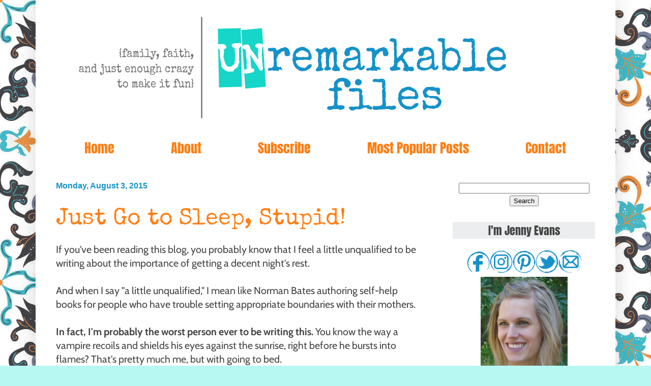

--- FILE ---
content_type: text/html; charset=utf-8
request_url: https://www.google.com/recaptcha/api2/aframe
body_size: 259
content:
<!DOCTYPE HTML><html><head><meta http-equiv="content-type" content="text/html; charset=UTF-8"></head><body><script nonce="CuYNGLgqfj1zKUtC0-Wy_g">/** Anti-fraud and anti-abuse applications only. See google.com/recaptcha */ try{var clients={'sodar':'https://pagead2.googlesyndication.com/pagead/sodar?'};window.addEventListener("message",function(a){try{if(a.source===window.parent){var b=JSON.parse(a.data);var c=clients[b['id']];if(c){var d=document.createElement('img');d.src=c+b['params']+'&rc='+(localStorage.getItem("rc::a")?sessionStorage.getItem("rc::b"):"");window.document.body.appendChild(d);sessionStorage.setItem("rc::e",parseInt(sessionStorage.getItem("rc::e")||0)+1);localStorage.setItem("rc::h",'1768671094892');}}}catch(b){}});window.parent.postMessage("_grecaptcha_ready", "*");}catch(b){}</script></body></html>

--- FILE ---
content_type: text/javascript; charset=UTF-8
request_url: https://www.unremarkablefiles.com/feeds/posts/default?callback=jQuery111109476391424444093_1768671093905&max-results=500&alt=json-in-script&_=1768671093906
body_size: 69284
content:
// API callback
jQuery111109476391424444093_1768671093905({"version":"1.0","encoding":"UTF-8","feed":{"xmlns":"http://www.w3.org/2005/Atom","xmlns$openSearch":"http://a9.com/-/spec/opensearchrss/1.0/","xmlns$blogger":"http://schemas.google.com/blogger/2008","xmlns$georss":"http://www.georss.org/georss","xmlns$gd":"http://schemas.google.com/g/2005","xmlns$thr":"http://purl.org/syndication/thread/1.0","id":{"$t":"tag:blogger.com,1999:blog-4094700953309998492"},"updated":{"$t":"2026-01-16T23:56:03.914-05:00"},"category":[{"term":"crazy days"},{"term":"7 quick takes"},{"term":"parenting"},{"term":"lolz"},{"term":"poking fun at myself"},{"term":"big families"},{"term":"messes \u0026 disasters"},{"term":"educational stuff"},{"term":"stress"},{"term":"semi-useful"},{"term":"babies"},{"term":"toddlers"},{"term":"struggles"},{"term":"blog"},{"term":"faith"},{"term":"holidays"},{"term":"latter-day saint"},{"term":"god"},{"term":"media"},{"term":"christmas"},{"term":"happiness"},{"term":"pregnancy"},{"term":"lifehacks"},{"term":"marriage"},{"term":"chores"},{"term":"church"},{"term":"gift guides"},{"term":"frugality"},{"term":"money"},{"term":"sleep"},{"term":"teens"},{"term":"school"},{"term":"gratitude"},{"term":"prayer"},{"term":"guest posts"},{"term":"minimalism"},{"term":"c-section"},{"term":"siblings"},{"term":"conversion"},{"term":"dads"},{"term":"miscarriage"},{"term":"videos"},{"term":"bed rest"},{"term":"placenta previa"},{"term":"modesty"},{"term":"vbac"}],"title":{"type":"text","$t":"Unremarkable Files"},"subtitle":{"type":"html","$t":"{family, faith, and just enough crazy to make it fun}"},"link":[{"rel":"http://schemas.google.com/g/2005#feed","type":"application/atom+xml","href":"https:\/\/www.unremarkablefiles.com\/feeds\/posts\/default"},{"rel":"self","type":"application/atom+xml","href":"https:\/\/www.blogger.com\/feeds\/4094700953309998492\/posts\/default?alt=json-in-script\u0026max-results=500"},{"rel":"alternate","type":"text/html","href":"https:\/\/www.unremarkablefiles.com\/"},{"rel":"hub","href":"http://pubsubhubbub.appspot.com/"},{"rel":"next","type":"application/atom+xml","href":"https:\/\/www.blogger.com\/feeds\/4094700953309998492\/posts\/default?alt=json-in-script\u0026start-index=501\u0026max-results=500"}],"author":[{"name":{"$t":"Jenny Evans"},"uri":{"$t":"http:\/\/www.blogger.com\/profile\/06320766378823015885"},"email":{"$t":"noreply@blogger.com"},"gd$image":{"rel":"http://schemas.google.com/g/2005#thumbnail","width":"32","height":"32","src":"\/\/blogger.googleusercontent.com\/img\/b\/R29vZ2xl\/AVvXsEjgupHBIyK9H68vj1X6E2Jc9A2Xu_UlGWluy1Tvck4O72djKivNwTN5uIQ4C2giSsS9wmhW_kOsk7e3jIuEQzTXsJoWcmDXgreICfY571HuBB2FVgaxBhVOoSj4pEu7_A\/s220\/DSC03935.resized.JPG"}}],"generator":{"version":"7.00","uri":"http://www.blogger.com","$t":"Blogger"},"openSearch$totalResults":{"$t":"1079"},"openSearch$startIndex":{"$t":"1"},"openSearch$itemsPerPage":{"$t":"500"},"entry":[{"id":{"$t":"tag:blogger.com,1999:blog-4094700953309998492.post-2147754679137072819"},"published":{"$t":"2026-01-16T23:56:00.000-05:00"},"updated":{"$t":"2026-01-16T23:56:03.869-05:00"},"category":[{"scheme":"http://www.blogger.com/atom/ns#","term":"7 quick takes"},{"scheme":"http://www.blogger.com/atom/ns#","term":"crazy days"}],"title":{"type":"text","$t":"7 Quick Takes about Gratitude for Groceries, Texts for the Elderly, and What It's Like to Watch Sports When You're Me"},"summary":{"type":"text","$t":"It's 7 Quick Takes Friday! How was your week?\u0026nbsp;\n\n\n—1—\nPhillip has taken over all food-related duties at home, which is turning out great because he likes cooking and I hate it. He's also doing the grocery shopping.The rule in our house is that when someone comes home from grocery shopping, everybody has to drop what they're doing and come help put it away, so we were all in the kitchen "},"link":[{"rel":"replies","type":"application/atom+xml","href":"https:\/\/www.unremarkablefiles.com\/feeds\/2147754679137072819\/comments\/default","title":"Post Comments"},{"rel":"replies","type":"text/html","href":"https:\/\/www.blogger.com\/comment\/fullpage\/post\/4094700953309998492\/2147754679137072819?isPopup=true","title":"0 Comments"},{"rel":"edit","type":"application/atom+xml","href":"https:\/\/www.blogger.com\/feeds\/4094700953309998492\/posts\/default\/2147754679137072819"},{"rel":"self","type":"application/atom+xml","href":"https:\/\/www.blogger.com\/feeds\/4094700953309998492\/posts\/default\/2147754679137072819"},{"rel":"alternate","type":"text/html","href":"https:\/\/www.unremarkablefiles.com\/2026\/01\/7-quick-takes-about-gratitude-for.html","title":"7 Quick Takes about Gratitude for Groceries, Texts for the Elderly, and What It's Like to Watch Sports When You're Me"}],"author":[{"name":{"$t":"Jenny Evans"},"uri":{"$t":"http:\/\/www.blogger.com\/profile\/06320766378823015885"},"email":{"$t":"noreply@blogger.com"},"gd$image":{"rel":"http://schemas.google.com/g/2005#thumbnail","width":"32","height":"32","src":"\/\/blogger.googleusercontent.com\/img\/b\/R29vZ2xl\/AVvXsEjgupHBIyK9H68vj1X6E2Jc9A2Xu_UlGWluy1Tvck4O72djKivNwTN5uIQ4C2giSsS9wmhW_kOsk7e3jIuEQzTXsJoWcmDXgreICfY571HuBB2FVgaxBhVOoSj4pEu7_A\/s220\/DSC03935.resized.JPG"}}],"media$thumbnail":{"xmlns$media":"http://search.yahoo.com/mrss/","url":"https:\/\/blogger.googleusercontent.com\/img\/b\/R29vZ2xl\/AVvXsEhC2TgyAGnk6H_PBiQ_zFCyo2whj-GtECaFJKTCpZnTabzeE0ZDbz4ioDAQC0L3dVXXvpx7o2KfzugpGuHtgGfHJTch5RsKldG-SVemtQOSNaHUImY2Oa-PxGwSkGrg_EgmN1NBeCUFRxw3-XjFLvNCfAOqn48j4FRyXuLO-0Di84V4BL111fY-p4GlHWNe\/s72-w331-h400-c\/giphy.gif","height":"72","width":"72"},"thr$total":{"$t":"0"}},{"id":{"$t":"tag:blogger.com,1999:blog-4094700953309998492.post-5019158726151135881"},"published":{"$t":"2026-01-09T11:13:00.000-05:00"},"updated":{"$t":"2026-01-09T11:13:37.116-05:00"},"category":[{"scheme":"http://www.blogger.com/atom/ns#","term":"7 quick takes"},{"scheme":"http://www.blogger.com/atom/ns#","term":"crazy days"}],"title":{"type":"text","$t":"7 Quick Takes about CAPTCHAs from Hades, Unplanned Kitchen Renovations, and Broken Appliances that Call You Out on Your Social Life"},"summary":{"type":"text","$t":"It's 7 Quick Takes Friday! How was your week?\u0026nbsp;\n\n\n—1—\nLast weekend we took down all the Christmas decorations, and Phillip removed the tree and propped it up on the deck until we could dispose of it properly.Since then, it's tipped over and then we got some freezing rain.\u0026nbsp;I haven't gone out to check yet, but I'm pretty sure we have a Christmas tree frozen to our deck until spring now.—2—"},"link":[{"rel":"replies","type":"application/atom+xml","href":"https:\/\/www.unremarkablefiles.com\/feeds\/5019158726151135881\/comments\/default","title":"Post Comments"},{"rel":"replies","type":"text/html","href":"https:\/\/www.blogger.com\/comment\/fullpage\/post\/4094700953309998492\/5019158726151135881?isPopup=true","title":"0 Comments"},{"rel":"edit","type":"application/atom+xml","href":"https:\/\/www.blogger.com\/feeds\/4094700953309998492\/posts\/default\/5019158726151135881"},{"rel":"self","type":"application/atom+xml","href":"https:\/\/www.blogger.com\/feeds\/4094700953309998492\/posts\/default\/5019158726151135881"},{"rel":"alternate","type":"text/html","href":"https:\/\/www.unremarkablefiles.com\/2026\/01\/7-quick-takes-about-captchas-from-hades.html","title":"7 Quick Takes about CAPTCHAs from Hades, Unplanned Kitchen Renovations, and Broken Appliances that Call You Out on Your Social Life"}],"author":[{"name":{"$t":"Jenny Evans"},"uri":{"$t":"http:\/\/www.blogger.com\/profile\/06320766378823015885"},"email":{"$t":"noreply@blogger.com"},"gd$image":{"rel":"http://schemas.google.com/g/2005#thumbnail","width":"32","height":"32","src":"\/\/blogger.googleusercontent.com\/img\/b\/R29vZ2xl\/AVvXsEjgupHBIyK9H68vj1X6E2Jc9A2Xu_UlGWluy1Tvck4O72djKivNwTN5uIQ4C2giSsS9wmhW_kOsk7e3jIuEQzTXsJoWcmDXgreICfY571HuBB2FVgaxBhVOoSj4pEu7_A\/s220\/DSC03935.resized.JPG"}}],"media$thumbnail":{"xmlns$media":"http://search.yahoo.com/mrss/","url":"https:\/\/blogger.googleusercontent.com\/img\/b\/R29vZ2xl\/[base64]\/s72-w482-h640-c\/IMG_4245.JPG","height":"72","width":"72"},"thr$total":{"$t":"0"}},{"id":{"$t":"tag:blogger.com,1999:blog-4094700953309998492.post-8813462313797416014"},"published":{"$t":"2026-01-02T23:53:00.000-05:00"},"updated":{"$t":"2026-01-02T23:53:13.658-05:00"},"category":[{"scheme":"http://www.blogger.com/atom/ns#","term":"7 quick takes"},{"scheme":"http://www.blogger.com/atom/ns#","term":"crazy days"}],"title":{"type":"text","$t":"7 Quick Takes about Picking My Battles, Going Skiing the Hard Way, and How to Be Ultra-Wealthy"},"summary":{"type":"text","$t":"It's 7 Quick Takes Friday! How was your week?\u0026nbsp;\n\n\n—1—\nThis week was a complete and total blur. That week between Christmas and New Years, when the kids have no school and Phillip is home from work, it's always a little like \"What day of the week is it?\" But this time we also had the flu, so it was even more disorienting than usual.\u0026nbsp;Everyone's sleep schedule was all messed up, and it was "},"link":[{"rel":"replies","type":"application/atom+xml","href":"https:\/\/www.unremarkablefiles.com\/feeds\/8813462313797416014\/comments\/default","title":"Post Comments"},{"rel":"replies","type":"text/html","href":"https:\/\/www.blogger.com\/comment\/fullpage\/post\/4094700953309998492\/8813462313797416014?isPopup=true","title":"0 Comments"},{"rel":"edit","type":"application/atom+xml","href":"https:\/\/www.blogger.com\/feeds\/4094700953309998492\/posts\/default\/8813462313797416014"},{"rel":"self","type":"application/atom+xml","href":"https:\/\/www.blogger.com\/feeds\/4094700953309998492\/posts\/default\/8813462313797416014"},{"rel":"alternate","type":"text/html","href":"https:\/\/www.unremarkablefiles.com\/2026\/01\/7-quick-takes-about-picking-my-battles.html","title":"7 Quick Takes about Picking My Battles, Going Skiing the Hard Way, and How to Be Ultra-Wealthy"}],"author":[{"name":{"$t":"Jenny Evans"},"uri":{"$t":"http:\/\/www.blogger.com\/profile\/06320766378823015885"},"email":{"$t":"noreply@blogger.com"},"gd$image":{"rel":"http://schemas.google.com/g/2005#thumbnail","width":"32","height":"32","src":"\/\/blogger.googleusercontent.com\/img\/b\/R29vZ2xl\/AVvXsEjgupHBIyK9H68vj1X6E2Jc9A2Xu_UlGWluy1Tvck4O72djKivNwTN5uIQ4C2giSsS9wmhW_kOsk7e3jIuEQzTXsJoWcmDXgreICfY571HuBB2FVgaxBhVOoSj4pEu7_A\/s220\/DSC03935.resized.JPG"}}],"media$thumbnail":{"xmlns$media":"http://search.yahoo.com/mrss/","url":"https:\/\/blogger.googleusercontent.com\/img\/b\/R29vZ2xl\/AVvXsEjA5zna83z0iBFOgxrrvetpJaw2cTzKdivvQxsr6hrKuJ0TuYb70xugkZXlybmxr_VEDXGAoo-AID4Ky_VKzeZLbj15dewTKU_cWPCDIS9JRS1S8XF706N59wEvXUmVLMo3IJDKAq81g6OIv8QUZ8CsArYMY1Tg_5g0Nv5Fjt5lUPavL4LYkXfbu8LkUmJb\/s72-w640-h480-c\/gingerbread%20nativity%20unremarkable%20files.JPG","height":"72","width":"72"},"thr$total":{"$t":"0"}},{"id":{"$t":"tag:blogger.com,1999:blog-4094700953309998492.post-299728057894389645"},"published":{"$t":"2025-12-26T18:18:00.004-05:00"},"updated":{"$t":"2025-12-26T18:18:35.625-05:00"},"category":[{"scheme":"http://www.blogger.com/atom/ns#","term":"7 quick takes"},{"scheme":"http://www.blogger.com/atom/ns#","term":"crazy days"}],"title":{"type":"text","$t":"7 Quick Takes about Holiday Zombie Apocalypses, Life Skills for New Adults, and All the Things You Can Make With Graham Crackers"},"summary":{"type":"text","$t":"It's 7 Quick Takes Friday! How was your week?\u0026nbsp;\n\n\n—1—\nOur Christmas morning was underwhelming. The two youngest kids were suffering from a flu or flu-like illness and the two oldest were super-tired and one couldn't get out of bed to even join us until later in the day (not sick, just a teenager.)\u0026nbsp;I always station myself in the living room to record them running out of their room and "},"link":[{"rel":"replies","type":"application/atom+xml","href":"https:\/\/www.unremarkablefiles.com\/feeds\/299728057894389645\/comments\/default","title":"Post Comments"},{"rel":"replies","type":"text/html","href":"https:\/\/www.blogger.com\/comment\/fullpage\/post\/4094700953309998492\/299728057894389645?isPopup=true","title":"0 Comments"},{"rel":"edit","type":"application/atom+xml","href":"https:\/\/www.blogger.com\/feeds\/4094700953309998492\/posts\/default\/299728057894389645"},{"rel":"self","type":"application/atom+xml","href":"https:\/\/www.blogger.com\/feeds\/4094700953309998492\/posts\/default\/299728057894389645"},{"rel":"alternate","type":"text/html","href":"https:\/\/www.unremarkablefiles.com\/2025\/12\/7-quick-takes-about-holiday-zombie.html","title":"7 Quick Takes about Holiday Zombie Apocalypses, Life Skills for New Adults, and All the Things You Can Make With Graham Crackers"}],"author":[{"name":{"$t":"Jenny Evans"},"uri":{"$t":"http:\/\/www.blogger.com\/profile\/06320766378823015885"},"email":{"$t":"noreply@blogger.com"},"gd$image":{"rel":"http://schemas.google.com/g/2005#thumbnail","width":"32","height":"32","src":"\/\/blogger.googleusercontent.com\/img\/b\/R29vZ2xl\/AVvXsEjgupHBIyK9H68vj1X6E2Jc9A2Xu_UlGWluy1Tvck4O72djKivNwTN5uIQ4C2giSsS9wmhW_kOsk7e3jIuEQzTXsJoWcmDXgreICfY571HuBB2FVgaxBhVOoSj4pEu7_A\/s220\/DSC03935.resized.JPG"}}],"media$thumbnail":{"xmlns$media":"http://search.yahoo.com/mrss/","url":"https:\/\/blogger.googleusercontent.com\/img\/b\/R29vZ2xl\/AVvXsEidhNq0anuayMJEPqBDqatCrfl48_A4UGf6xfw6XlyO5Bsy1BXOQ49etyxZY4EFPA-w6saO49zhgBAdCbgqU2l-sTdrt6e9So-IK7cR6fRTnU4OMBPjJafpYFg3IaYe2b_6oklaFpoHQXubNapwbj9LNrOjS15dCPs-Vp-E-ZLAgpB5FTx6_xv9u0JGeZRv\/s72-w640-h426-c\/dead%20on%20christmas%20unremarkable%20files.JPG","height":"72","width":"72"},"thr$total":{"$t":"0"}},{"id":{"$t":"tag:blogger.com,1999:blog-4094700953309998492.post-2344916095022378467"},"published":{"$t":"2025-12-19T23:03:00.000-05:00"},"updated":{"$t":"2025-12-19T23:03:25.333-05:00"},"category":[{"scheme":"http://www.blogger.com/atom/ns#","term":"7 quick takes"},{"scheme":"http://www.blogger.com/atom/ns#","term":"crazy days"}],"title":{"type":"text","$t":"7 Quick Takes about Taking a Moment to Thank the Envelope People, Shortcomings of Artifical Intelligence, and DIY Car Detailing"},"summary":{"type":"text","$t":"Disclaimer: This post contains affiliate links. If it would really upset you if I earned a commission of several cents on something you purchased, then I advise you not to click on anything here!\u0026nbsp;It's 7 Quick Takes Friday! How was your week?\u0026nbsp;\n\n\n—1—\nThere are two student pickup areas at my son's school, so when I'm on my way I text to let him know which spot I'm in. Except the day I "},"link":[{"rel":"replies","type":"application/atom+xml","href":"https:\/\/www.unremarkablefiles.com\/feeds\/2344916095022378467\/comments\/default","title":"Post Comments"},{"rel":"replies","type":"text/html","href":"https:\/\/www.blogger.com\/comment\/fullpage\/post\/4094700953309998492\/2344916095022378467?isPopup=true","title":"1 Comments"},{"rel":"edit","type":"application/atom+xml","href":"https:\/\/www.blogger.com\/feeds\/4094700953309998492\/posts\/default\/2344916095022378467"},{"rel":"self","type":"application/atom+xml","href":"https:\/\/www.blogger.com\/feeds\/4094700953309998492\/posts\/default\/2344916095022378467"},{"rel":"alternate","type":"text/html","href":"https:\/\/www.unremarkablefiles.com\/2025\/12\/7-quick-takes-about-taking-moment-to.html","title":"7 Quick Takes about Taking a Moment to Thank the Envelope People, Shortcomings of Artifical Intelligence, and DIY Car Detailing"}],"author":[{"name":{"$t":"Jenny Evans"},"uri":{"$t":"http:\/\/www.blogger.com\/profile\/06320766378823015885"},"email":{"$t":"noreply@blogger.com"},"gd$image":{"rel":"http://schemas.google.com/g/2005#thumbnail","width":"32","height":"32","src":"\/\/blogger.googleusercontent.com\/img\/b\/R29vZ2xl\/AVvXsEjgupHBIyK9H68vj1X6E2Jc9A2Xu_UlGWluy1Tvck4O72djKivNwTN5uIQ4C2giSsS9wmhW_kOsk7e3jIuEQzTXsJoWcmDXgreICfY571HuBB2FVgaxBhVOoSj4pEu7_A\/s220\/DSC03935.resized.JPG"}}],"media$thumbnail":{"xmlns$media":"http://search.yahoo.com/mrss/","url":"https:\/\/blogger.googleusercontent.com\/img\/b\/R29vZ2xl\/AVvXsEjv2y85ZcXtGcJdw8CloPD2rRFUTjGqpTNX0CPkm_zKG-e7sf9oFv7HuXc9CaKkfx65BzwsTbhzmyoPjmPGr_LtAhol_p4j0dymFttrTqZeTOyzYdHbSUFOL4xXBckjqH0Kzo_FDjJ4cFAQD3nfBmpYEEuxssJ9BzI4qTuxcQVKFtxAaikWF2HbWWRRI3Zl\/s72-w640-h480-c\/credit%20to%20the%20licker%20unremarkable%20files.JPG","height":"72","width":"72"},"thr$total":{"$t":"1"}},{"id":{"$t":"tag:blogger.com,1999:blog-4094700953309998492.post-6357434393319204747"},"published":{"$t":"2025-12-12T23:18:00.004-05:00"},"updated":{"$t":"2025-12-12T23:18:32.918-05:00"},"category":[{"scheme":"http://www.blogger.com/atom/ns#","term":"7 quick takes"},{"scheme":"http://www.blogger.com/atom/ns#","term":"crazy days"}],"title":{"type":"text","$t":"7 Quick Takes about Cute Little Cacti, Bent Little Photos, and Enjoying My Very Last BLT Sandwich"},"summary":{"type":"text","$t":"It's 7 Quick Takes Friday! How was your week?\u0026nbsp;\n\n\n—1—\nRight now we're sick. Most people in the family have felt missed a day or two of school and felt better after that, one of us hasn't seemed to be affected at all, and I have just felt a low-grade crummy all week.It's not just my family, though. On Wednesday I coordinated a shift at the temple and everyone was out sick. Even the substitute "},"link":[{"rel":"replies","type":"application/atom+xml","href":"https:\/\/www.unremarkablefiles.com\/feeds\/6357434393319204747\/comments\/default","title":"Post Comments"},{"rel":"replies","type":"text/html","href":"https:\/\/www.blogger.com\/comment\/fullpage\/post\/4094700953309998492\/6357434393319204747?isPopup=true","title":"0 Comments"},{"rel":"edit","type":"application/atom+xml","href":"https:\/\/www.blogger.com\/feeds\/4094700953309998492\/posts\/default\/6357434393319204747"},{"rel":"self","type":"application/atom+xml","href":"https:\/\/www.blogger.com\/feeds\/4094700953309998492\/posts\/default\/6357434393319204747"},{"rel":"alternate","type":"text/html","href":"https:\/\/www.unremarkablefiles.com\/2025\/12\/7-quick-takes-about-cute-little-cacti.html","title":"7 Quick Takes about Cute Little Cacti, Bent Little Photos, and Enjoying My Very Last BLT Sandwich"}],"author":[{"name":{"$t":"Jenny Evans"},"uri":{"$t":"http:\/\/www.blogger.com\/profile\/06320766378823015885"},"email":{"$t":"noreply@blogger.com"},"gd$image":{"rel":"http://schemas.google.com/g/2005#thumbnail","width":"32","height":"32","src":"\/\/blogger.googleusercontent.com\/img\/b\/R29vZ2xl\/AVvXsEjgupHBIyK9H68vj1X6E2Jc9A2Xu_UlGWluy1Tvck4O72djKivNwTN5uIQ4C2giSsS9wmhW_kOsk7e3jIuEQzTXsJoWcmDXgreICfY571HuBB2FVgaxBhVOoSj4pEu7_A\/s220\/DSC03935.resized.JPG"}}],"media$thumbnail":{"xmlns$media":"http://search.yahoo.com/mrss/","url":"https:\/\/blogger.googleusercontent.com\/img\/b\/R29vZ2xl\/AVvXsEioK0itUY53fyJml-iwGz_d1RHqEIOHLmiTQ3bYw3CNij3MASFz9oSy1MONtlP39pKXV33DjPM6oQVFCpwBd-LMo57dPixstK1zEO8EY40NMnI0EShJ2cb3D5Y4LQprrpkGIl-stGWZc0_rqrggfEEXl3EgfYF5Mzg6w6-qM9xcf1Ae-iYE0D6KWn0RQaey\/s72-w640-h480-c\/IMG_4025.JPG","height":"72","width":"72"},"thr$total":{"$t":"0"}},{"id":{"$t":"tag:blogger.com,1999:blog-4094700953309998492.post-6050934515887542180"},"published":{"$t":"2025-12-05T21:39:00.003-05:00"},"updated":{"$t":"2025-12-05T21:40:22.433-05:00"},"category":[{"scheme":"http://www.blogger.com/atom/ns#","term":"7 quick takes"},{"scheme":"http://www.blogger.com/atom/ns#","term":"crazy days"}],"title":{"type":"text","$t":"7 Quick Takes about Crooked Tree Toppers, My Kind of Christmas Craft, and Learning What a Carburetor Is (Maybe)"},"summary":{"type":"text","$t":"It's 7 Quick Takes Friday! How was your week?\u0026nbsp;\n\n\n—1—\nAlmost every year we go see The Nutcracker, and while the ballet this year was pretty good I think what I enjoyed the most was the kids sitting in front of us.\u0026nbsp;It was a brother and sister who were maybe 5 and 7 years old. Their family had a box to themselves off to the side so the kids weren't blocking anyone's view but their parents'"},"link":[{"rel":"replies","type":"application/atom+xml","href":"https:\/\/www.unremarkablefiles.com\/feeds\/6050934515887542180\/comments\/default","title":"Post Comments"},{"rel":"replies","type":"text/html","href":"https:\/\/www.blogger.com\/comment\/fullpage\/post\/4094700953309998492\/6050934515887542180?isPopup=true","title":"2 Comments"},{"rel":"edit","type":"application/atom+xml","href":"https:\/\/www.blogger.com\/feeds\/4094700953309998492\/posts\/default\/6050934515887542180"},{"rel":"self","type":"application/atom+xml","href":"https:\/\/www.blogger.com\/feeds\/4094700953309998492\/posts\/default\/6050934515887542180"},{"rel":"alternate","type":"text/html","href":"https:\/\/www.unremarkablefiles.com\/2025\/12\/7-quick-takes-about-crooked-tree.html","title":"7 Quick Takes about Crooked Tree Toppers, My Kind of Christmas Craft, and Learning What a Carburetor Is (Maybe)"}],"author":[{"name":{"$t":"Jenny Evans"},"uri":{"$t":"http:\/\/www.blogger.com\/profile\/06320766378823015885"},"email":{"$t":"noreply@blogger.com"},"gd$image":{"rel":"http://schemas.google.com/g/2005#thumbnail","width":"32","height":"32","src":"\/\/blogger.googleusercontent.com\/img\/b\/R29vZ2xl\/AVvXsEjgupHBIyK9H68vj1X6E2Jc9A2Xu_UlGWluy1Tvck4O72djKivNwTN5uIQ4C2giSsS9wmhW_kOsk7e3jIuEQzTXsJoWcmDXgreICfY571HuBB2FVgaxBhVOoSj4pEu7_A\/s220\/DSC03935.resized.JPG"}}],"media$thumbnail":{"xmlns$media":"http://search.yahoo.com/mrss/","url":"https:\/\/blogger.googleusercontent.com\/img\/b\/R29vZ2xl\/AVvXsEi3XTvip35JDjAaSfkWV5Tiak6DVWj6FWMt8_EPS75ODlIGWaMXXqR-uSq2fFqp9jKn81DLSwmfG2RaOddgYT-O28tNYqW44V9MFuMQngvZ6O6GOyhEQk1wanmbA6wGlWKSQtYVUrldoeCAEmJO8R7A9-mFei8A9o54JDsZ_0LXFdvFi_Gxicumfv6yuZTP\/s72-w438-h640-c\/IMG_3887.JPG","height":"72","width":"72"},"thr$total":{"$t":"2"}},{"id":{"$t":"tag:blogger.com,1999:blog-4094700953309998492.post-8416622889374215411"},"published":{"$t":"2025-11-28T22:43:00.007-05:00"},"updated":{"$t":"2025-11-29T22:04:13.951-05:00"},"category":[{"scheme":"http://www.blogger.com/atom/ns#","term":"7 quick takes"},{"scheme":"http://www.blogger.com/atom/ns#","term":"crazy days"}],"title":{"type":"text","$t":"7 Quick Takes about Dropping the Ball, the Broken Basket, and The Things You Find on Facebook Marketplace"},"summary":{"type":"text","$t":"It's 7 Quick Takes Friday! How was your week?\u0026nbsp;\n\n\n—1—\nI'm in the middle of reading a fantastic book called Drop the Ball.\u0026nbsp;The author explains that her husband does things in a much different way than she or any mom\/wife she knows would do it, but she's learned that diversity in the traditionally female-dominated domestic space is good, just like diversity in the traditionally "},"link":[{"rel":"replies","type":"application/atom+xml","href":"https:\/\/www.unremarkablefiles.com\/feeds\/8416622889374215411\/comments\/default","title":"Post Comments"},{"rel":"replies","type":"text/html","href":"https:\/\/www.blogger.com\/comment\/fullpage\/post\/4094700953309998492\/8416622889374215411?isPopup=true","title":"2 Comments"},{"rel":"edit","type":"application/atom+xml","href":"https:\/\/www.blogger.com\/feeds\/4094700953309998492\/posts\/default\/8416622889374215411"},{"rel":"self","type":"application/atom+xml","href":"https:\/\/www.blogger.com\/feeds\/4094700953309998492\/posts\/default\/8416622889374215411"},{"rel":"alternate","type":"text/html","href":"https:\/\/www.unremarkablefiles.com\/2025\/11\/7-quick-takes-about-dropping-ball.html","title":"7 Quick Takes about Dropping the Ball, the Broken Basket, and The Things You Find on Facebook Marketplace"}],"author":[{"name":{"$t":"Jenny Evans"},"uri":{"$t":"http:\/\/www.blogger.com\/profile\/06320766378823015885"},"email":{"$t":"noreply@blogger.com"},"gd$image":{"rel":"http://schemas.google.com/g/2005#thumbnail","width":"32","height":"32","src":"\/\/blogger.googleusercontent.com\/img\/b\/R29vZ2xl\/AVvXsEjgupHBIyK9H68vj1X6E2Jc9A2Xu_UlGWluy1Tvck4O72djKivNwTN5uIQ4C2giSsS9wmhW_kOsk7e3jIuEQzTXsJoWcmDXgreICfY571HuBB2FVgaxBhVOoSj4pEu7_A\/s220\/DSC03935.resized.JPG"}}],"media$thumbnail":{"xmlns$media":"http://search.yahoo.com/mrss/","url":"https:\/\/blogger.googleusercontent.com\/img\/b\/R29vZ2xl\/AVvXsEh44i_7CFC6MaG6Mh_XyWaVISrvaPNzA7jJ2wnZDEcSxdl5wTfmTgSDI-fsaTSw4j6WIjflLlItti4KwTJPSVJzCdTtv_pvpeEDDnxLwtpofUIZpT8ixzxV4p5EBZh_Tf4SB4Hk-bjWdRJrnAQx57JB5nTmr6sASoI2iv3q1xl-MyAGYPDHmvXbdYHbRemg\/s72-w362-h640-c\/presenting%20the%20isock.png","height":"72","width":"72"},"thr$total":{"$t":"2"}},{"id":{"$t":"tag:blogger.com,1999:blog-4094700953309998492.post-8053890111351113641"},"published":{"$t":"2025-11-21T23:34:00.004-05:00"},"updated":{"$t":"2025-11-26T19:36:49.044-05:00"},"category":[{"scheme":"http://www.blogger.com/atom/ns#","term":"7 quick takes"},{"scheme":"http://www.blogger.com/atom/ns#","term":"crazy days"}],"title":{"type":"text","$t":"7 Quick Takes about  Invisible Labor, Skipping School But Not for Real, and Using K-pop for Evil"},"summary":{"type":"text","$t":"It's 7 Quick Takes Friday! How was your week?\u0026nbsp;\n\n\n—1—\nWell, my favorite Sunday of the year just happened, Primary Program Sunday. The Primary is the Church of Jesus Christ of Latter-day Saints' children's organization, and once a year the kids run the Sunday church service singing all the songs they've learned throughout the year and delivering short speaking parts on gospel principles.\u0026nbsp;"},"link":[{"rel":"replies","type":"application/atom+xml","href":"https:\/\/www.unremarkablefiles.com\/feeds\/8053890111351113641\/comments\/default","title":"Post Comments"},{"rel":"replies","type":"text/html","href":"https:\/\/www.blogger.com\/comment\/fullpage\/post\/4094700953309998492\/8053890111351113641?isPopup=true","title":"0 Comments"},{"rel":"edit","type":"application/atom+xml","href":"https:\/\/www.blogger.com\/feeds\/4094700953309998492\/posts\/default\/8053890111351113641"},{"rel":"self","type":"application/atom+xml","href":"https:\/\/www.blogger.com\/feeds\/4094700953309998492\/posts\/default\/8053890111351113641"},{"rel":"alternate","type":"text/html","href":"https:\/\/www.unremarkablefiles.com\/2025\/11\/7-quick-takes-about.html","title":"7 Quick Takes about  Invisible Labor, Skipping School But Not for Real, and Using K-pop for Evil"}],"author":[{"name":{"$t":"Jenny Evans"},"uri":{"$t":"http:\/\/www.blogger.com\/profile\/06320766378823015885"},"email":{"$t":"noreply@blogger.com"},"gd$image":{"rel":"http://schemas.google.com/g/2005#thumbnail","width":"32","height":"32","src":"\/\/blogger.googleusercontent.com\/img\/b\/R29vZ2xl\/AVvXsEjgupHBIyK9H68vj1X6E2Jc9A2Xu_UlGWluy1Tvck4O72djKivNwTN5uIQ4C2giSsS9wmhW_kOsk7e3jIuEQzTXsJoWcmDXgreICfY571HuBB2FVgaxBhVOoSj4pEu7_A\/s220\/DSC03935.resized.JPG"}}],"media$thumbnail":{"xmlns$media":"http://search.yahoo.com/mrss/","url":"https:\/\/img.youtube.com\/vi\/DJKQdkfQ_pU\/default.jpg","height":"72","width":"72"},"thr$total":{"$t":"0"}},{"id":{"$t":"tag:blogger.com,1999:blog-4094700953309998492.post-4616767963701970747"},"published":{"$t":"2025-11-14T20:36:00.002-05:00"},"updated":{"$t":"2025-11-14T20:36:52.487-05:00"},"category":[{"scheme":"http://www.blogger.com/atom/ns#","term":"7 quick takes"},{"scheme":"http://www.blogger.com/atom/ns#","term":"crazy days"}],"title":{"type":"text","$t":"7 Quick Takes about Deserted Islands, Being Amused by 5-Year-Olds, and All the Pants"},"summary":{"type":"text","$t":"It's 7 Quick Takes Friday! How was your week?\u0026nbsp;\n\n\n—1—\nThe 14-year-old has been claiming that she's not hungry at mealtimes, but I've been paying attention and it's only until something with a higher sugar content appears that she magically feels like eating.\"You, my dear, are addicted to sugar,\" I told her, watching her turn up her nose at another healthy dinner to help herself to a glass of "},"link":[{"rel":"replies","type":"application/atom+xml","href":"https:\/\/www.unremarkablefiles.com\/feeds\/4616767963701970747\/comments\/default","title":"Post Comments"},{"rel":"replies","type":"text/html","href":"https:\/\/www.blogger.com\/comment\/fullpage\/post\/4094700953309998492\/4616767963701970747?isPopup=true","title":"0 Comments"},{"rel":"edit","type":"application/atom+xml","href":"https:\/\/www.blogger.com\/feeds\/4094700953309998492\/posts\/default\/4616767963701970747"},{"rel":"self","type":"application/atom+xml","href":"https:\/\/www.blogger.com\/feeds\/4094700953309998492\/posts\/default\/4616767963701970747"},{"rel":"alternate","type":"text/html","href":"https:\/\/www.unremarkablefiles.com\/2025\/11\/7-quick-takes-about-deserted-islands.html","title":"7 Quick Takes about Deserted Islands, Being Amused by 5-Year-Olds, and All the Pants"}],"author":[{"name":{"$t":"Jenny Evans"},"uri":{"$t":"http:\/\/www.blogger.com\/profile\/06320766378823015885"},"email":{"$t":"noreply@blogger.com"},"gd$image":{"rel":"http://schemas.google.com/g/2005#thumbnail","width":"32","height":"32","src":"\/\/blogger.googleusercontent.com\/img\/b\/R29vZ2xl\/AVvXsEjgupHBIyK9H68vj1X6E2Jc9A2Xu_UlGWluy1Tvck4O72djKivNwTN5uIQ4C2giSsS9wmhW_kOsk7e3jIuEQzTXsJoWcmDXgreICfY571HuBB2FVgaxBhVOoSj4pEu7_A\/s220\/DSC03935.resized.JPG"}}],"media$thumbnail":{"xmlns$media":"http://search.yahoo.com/mrss/","url":"https:\/\/blogger.googleusercontent.com\/img\/b\/R29vZ2xl\/AVvXsEiw5vvJ0lDvz4kH0f3t73bKnHRmXZiVhU5Vu4PopEIBLuXXl95wHBHNlMFsfs8VhnVYSABa53v1JDKvitxzvniZHXB7NeC_bWG0gZUtEVc5LI39zdwxIhrvKkE6kb8kCvX2my29F5VYA3RZAp7ChQ4ODpDbhYamBJWZBt4CnEcIQAD0L-I3xJ0iWXCLq_12\/s72-w640-h480-c\/IMG_3784.JPG","height":"72","width":"72"},"thr$total":{"$t":"0"}},{"id":{"$t":"tag:blogger.com,1999:blog-4094700953309998492.post-7607674609396729184"},"published":{"$t":"2025-11-07T22:12:00.001-05:00"},"updated":{"$t":"2025-11-19T08:54:41.667-05:00"},"category":[{"scheme":"http://www.blogger.com/atom/ns#","term":"7 quick takes"},{"scheme":"http://www.blogger.com/atom/ns#","term":"crazy days"}],"title":{"type":"text","$t":"7 Quick Takes about the Trick Part of Trick-or-Treat, Trying Not to Anthropomorphize, and Reading in Spanish"},"summary":{"type":"text","$t":"It's 7 Quick Takes Friday! How was your week?\u0026nbsp;\n\n\n—1—\nThis year for Halloween, my 14-year-old decided to get serious about trick-or-treating and brought home 467 pieces of candy.Yes, you read that right. She organized her hoard into 5 separate gallon-sized Ziploc bags by category: chocolate and peanut butter, regular chocolate, fruity candy, gummies, and snacks like little bags of pretzels or"},"link":[{"rel":"replies","type":"application/atom+xml","href":"https:\/\/www.unremarkablefiles.com\/feeds\/7607674609396729184\/comments\/default","title":"Post Comments"},{"rel":"replies","type":"text/html","href":"https:\/\/www.blogger.com\/comment\/fullpage\/post\/4094700953309998492\/7607674609396729184?isPopup=true","title":"1 Comments"},{"rel":"edit","type":"application/atom+xml","href":"https:\/\/www.blogger.com\/feeds\/4094700953309998492\/posts\/default\/7607674609396729184"},{"rel":"self","type":"application/atom+xml","href":"https:\/\/www.blogger.com\/feeds\/4094700953309998492\/posts\/default\/7607674609396729184"},{"rel":"alternate","type":"text/html","href":"https:\/\/www.unremarkablefiles.com\/2025\/11\/7-quick-takes-about-trick-part-of-trick.html","title":"7 Quick Takes about the Trick Part of Trick-or-Treat, Trying Not to Anthropomorphize, and Reading in Spanish"}],"author":[{"name":{"$t":"Jenny Evans"},"uri":{"$t":"http:\/\/www.blogger.com\/profile\/06320766378823015885"},"email":{"$t":"noreply@blogger.com"},"gd$image":{"rel":"http://schemas.google.com/g/2005#thumbnail","width":"32","height":"32","src":"\/\/blogger.googleusercontent.com\/img\/b\/R29vZ2xl\/AVvXsEjgupHBIyK9H68vj1X6E2Jc9A2Xu_UlGWluy1Tvck4O72djKivNwTN5uIQ4C2giSsS9wmhW_kOsk7e3jIuEQzTXsJoWcmDXgreICfY571HuBB2FVgaxBhVOoSj4pEu7_A\/s220\/DSC03935.resized.JPG"}}],"media$thumbnail":{"xmlns$media":"http://search.yahoo.com/mrss/","url":"https:\/\/blogger.googleusercontent.com\/img\/b\/R29vZ2xl\/AVvXsEg5220mOzqt6GZF5I1IhZobzxQb-XptMqCGuTo9NqosRkC3g_H2m1AXWx6AhFVfWlGzVNTs6pjQ-WieylMLY3dky4vugV0d6qKUU4z9uatVBoj59a-fPLBBEg8Rtki_CyI42nJ7ojeShnOAE1jo5WuiQyyaCSWh3cl1jBJVB-R-Lyav2XPXyC4Fji2ATS9M\/s72-w640-h424-c\/IMG_3683.JPG","height":"72","width":"72"},"thr$total":{"$t":"1"}},{"id":{"$t":"tag:blogger.com,1999:blog-4094700953309998492.post-4233481629631016666"},"published":{"$t":"2025-10-31T15:35:00.012-04:00"},"updated":{"$t":"2025-11-06T10:32:57.283-05:00"},"category":[{"scheme":"http://www.blogger.com/atom/ns#","term":"7 quick takes"},{"scheme":"http://www.blogger.com/atom/ns#","term":"crazy days"}],"title":{"type":"text","$t":"7 Quick Takes about Saying Goodbye, Spaceships Bigger Than My House, and Flattery Getting You Everywhere In This House"},"summary":{"type":"text","$t":"It's 7 Quick Takes Friday! How was your week?\u0026nbsp;\n\n\n  —1—\n\n\n  \n    I've known for a few months that it was going to happen, but on Sunday I\n      was officially released from my calling as Young Women's president.\n    In the Church of Jesus Christ of Latter-day Saints, basically\n    everything is done by volunteers, and for the last 3 years my volunteer job at church was leading the\n    teenage"},"link":[{"rel":"replies","type":"application/atom+xml","href":"https:\/\/www.unremarkablefiles.com\/feeds\/4233481629631016666\/comments\/default","title":"Post Comments"},{"rel":"replies","type":"text/html","href":"https:\/\/www.blogger.com\/comment\/fullpage\/post\/4094700953309998492\/4233481629631016666?isPopup=true","title":"1 Comments"},{"rel":"edit","type":"application/atom+xml","href":"https:\/\/www.blogger.com\/feeds\/4094700953309998492\/posts\/default\/4233481629631016666"},{"rel":"self","type":"application/atom+xml","href":"https:\/\/www.blogger.com\/feeds\/4094700953309998492\/posts\/default\/4233481629631016666"},{"rel":"alternate","type":"text/html","href":"https:\/\/www.unremarkablefiles.com\/2025\/10\/7-quick-takes-about-saying-goodbye.html","title":"7 Quick Takes about Saying Goodbye, Spaceships Bigger Than My House, and Flattery Getting You Everywhere In This House"}],"author":[{"name":{"$t":"Jenny Evans"},"uri":{"$t":"http:\/\/www.blogger.com\/profile\/06320766378823015885"},"email":{"$t":"noreply@blogger.com"},"gd$image":{"rel":"http://schemas.google.com/g/2005#thumbnail","width":"32","height":"32","src":"\/\/blogger.googleusercontent.com\/img\/b\/R29vZ2xl\/AVvXsEjgupHBIyK9H68vj1X6E2Jc9A2Xu_UlGWluy1Tvck4O72djKivNwTN5uIQ4C2giSsS9wmhW_kOsk7e3jIuEQzTXsJoWcmDXgreICfY571HuBB2FVgaxBhVOoSj4pEu7_A\/s220\/DSC03935.resized.JPG"}}],"media$thumbnail":{"xmlns$media":"http://search.yahoo.com/mrss/","url":"https:\/\/blogger.googleusercontent.com\/img\/b\/R29vZ2xl\/AVvXsEhI6Mr8Q2pQdEhTPcsT0CuQk1DPGsXTKWt2V_NfOQGuIxkpEWKlm1t5tePpts8cPqEfQBxh8hGJ3t_N-hrQw8JHHkAZo11Ixs1sJIVzCQlkM4O8Ii2BkuE4QC9CKP9J7XYm0ZctfYl9z8YGi2PXeftBrve5daCDqatoqs8CvYX5f43cn4UGAOmu244DZ7mY\/s72-w480-h640-c\/someone%20please%20come%20get%20me%20unremarkable%20files.png","height":"72","width":"72"},"thr$total":{"$t":"1"}},{"id":{"$t":"tag:blogger.com,1999:blog-4094700953309998492.post-5487328572691235740"},"published":{"$t":"2025-10-24T23:07:00.002-04:00"},"updated":{"$t":"2025-10-26T16:29:10.226-04:00"},"category":[{"scheme":"http://www.blogger.com/atom/ns#","term":"7 quick takes"},{"scheme":"http://www.blogger.com/atom/ns#","term":"crazy days"}],"title":{"type":"text","$t":"7 Quick Takes about Choosing Late Rather than Never, Speaking Japanese Like a Caveman, and Unconventional Cheesecake Flavors"},"summary":{"type":"text","$t":"It's 7 Quick Takes Friday! How was your week?\u0026nbsp;\n\n\n—1—\nI saw the biggest rainbow on my way home today. It was so wide and bright.My 13-year-old pointed out that in this picture, it looks like the SUV in front of me is driving up the rainbow.\u0026nbsp;\n\n—2—\nWe did it! We finished both projects that I thought it was too late for us to do this fall. At least I think we did.We put down grass seed on "},"link":[{"rel":"replies","type":"application/atom+xml","href":"https:\/\/www.unremarkablefiles.com\/feeds\/5487328572691235740\/comments\/default","title":"Post Comments"},{"rel":"replies","type":"text/html","href":"https:\/\/www.blogger.com\/comment\/fullpage\/post\/4094700953309998492\/5487328572691235740?isPopup=true","title":"0 Comments"},{"rel":"edit","type":"application/atom+xml","href":"https:\/\/www.blogger.com\/feeds\/4094700953309998492\/posts\/default\/5487328572691235740"},{"rel":"self","type":"application/atom+xml","href":"https:\/\/www.blogger.com\/feeds\/4094700953309998492\/posts\/default\/5487328572691235740"},{"rel":"alternate","type":"text/html","href":"https:\/\/www.unremarkablefiles.com\/2025\/10\/7-quick-takes-about-choosing-late.html","title":"7 Quick Takes about Choosing Late Rather than Never, Speaking Japanese Like a Caveman, and Unconventional Cheesecake Flavors"}],"author":[{"name":{"$t":"Jenny Evans"},"uri":{"$t":"http:\/\/www.blogger.com\/profile\/06320766378823015885"},"email":{"$t":"noreply@blogger.com"},"gd$image":{"rel":"http://schemas.google.com/g/2005#thumbnail","width":"32","height":"32","src":"\/\/blogger.googleusercontent.com\/img\/b\/R29vZ2xl\/AVvXsEjgupHBIyK9H68vj1X6E2Jc9A2Xu_UlGWluy1Tvck4O72djKivNwTN5uIQ4C2giSsS9wmhW_kOsk7e3jIuEQzTXsJoWcmDXgreICfY571HuBB2FVgaxBhVOoSj4pEu7_A\/s220\/DSC03935.resized.JPG"}}],"media$thumbnail":{"xmlns$media":"http://search.yahoo.com/mrss/","url":"https:\/\/blogger.googleusercontent.com\/img\/b\/R29vZ2xl\/AVvXsEjMcrRkajQRyyThjVRU5Ls5mXoFDNUFs0-vj-jH7WmsrcM8w5wmlGdHvp-4WRXazaKuNCCSn1_-4J9t0vWAmEjd9EjdrH3JnCUo45TUFsYj4Z6A1WapBFz7N8EtW2YT5NbUMJ05QB1eK0vOuvAT34eo3AWA5suEjOdYqQc1jroVXwQ4ta2R3wPEmPIqT4Zc\/s72-w508-h640-c\/IMG_3608.JPG","height":"72","width":"72"},"thr$total":{"$t":"0"}},{"id":{"$t":"tag:blogger.com,1999:blog-4094700953309998492.post-9032852216413678335"},"published":{"$t":"2025-10-17T14:13:00.001-04:00"},"updated":{"$t":"2025-10-17T14:13:12.303-04:00"},"category":[{"scheme":"http://www.blogger.com/atom/ns#","term":"7 quick takes"},{"scheme":"http://www.blogger.com/atom/ns#","term":"crazy days"}],"title":{"type":"text","$t":"7 Quick Takes about Internet Safety Tips from a 4th Grader, Interior Decorating, and Benign Neglect When It Comes to Gardening"},"summary":{"type":"text","$t":"It's 7 Quick Takes Friday! How was your week?\u0026nbsp;\n\n\n—1—\nWhat do your kids want to be for Halloween? My 9-year-old said he wanted to be a duck, so I picked up my phone to do a cursory Google search for \"DIY duck costume\" to get ideas.In my hurry, though, I misspelled \"duck\" and accidentally hit the 'f' key instead of the 'd.' My 9-year-old gave me the side eye and quietly advised, \"I don't think"},"link":[{"rel":"replies","type":"application/atom+xml","href":"https:\/\/www.unremarkablefiles.com\/feeds\/9032852216413678335\/comments\/default","title":"Post Comments"},{"rel":"replies","type":"text/html","href":"https:\/\/www.blogger.com\/comment\/fullpage\/post\/4094700953309998492\/9032852216413678335?isPopup=true","title":"0 Comments"},{"rel":"edit","type":"application/atom+xml","href":"https:\/\/www.blogger.com\/feeds\/4094700953309998492\/posts\/default\/9032852216413678335"},{"rel":"self","type":"application/atom+xml","href":"https:\/\/www.blogger.com\/feeds\/4094700953309998492\/posts\/default\/9032852216413678335"},{"rel":"alternate","type":"text/html","href":"https:\/\/www.unremarkablefiles.com\/2025\/10\/7-quick-takes-about-internet-safety.html","title":"7 Quick Takes about Internet Safety Tips from a 4th Grader, Interior Decorating, and Benign Neglect When It Comes to Gardening"}],"author":[{"name":{"$t":"Jenny Evans"},"uri":{"$t":"http:\/\/www.blogger.com\/profile\/06320766378823015885"},"email":{"$t":"noreply@blogger.com"},"gd$image":{"rel":"http://schemas.google.com/g/2005#thumbnail","width":"32","height":"32","src":"\/\/blogger.googleusercontent.com\/img\/b\/R29vZ2xl\/AVvXsEjgupHBIyK9H68vj1X6E2Jc9A2Xu_UlGWluy1Tvck4O72djKivNwTN5uIQ4C2giSsS9wmhW_kOsk7e3jIuEQzTXsJoWcmDXgreICfY571HuBB2FVgaxBhVOoSj4pEu7_A\/s220\/DSC03935.resized.JPG"}}],"media$thumbnail":{"xmlns$media":"http://search.yahoo.com/mrss/","url":"https:\/\/blogger.googleusercontent.com\/img\/b\/R29vZ2xl\/AVvXsEjtsw6vel7jvexfLEnRBRR4eIut2bCbbwkxfWErs-TSoJ0p3AVN0mOpHL57cyPn16c4uU4YsvL0FCHlxyJvYFTESbWlbG61O3g2tLmZXaj2Zxy3_vdR4pjNfvXq2Q-BwX3sMw_9wAA_CvhfS5-lkmVXhXOca_uLr91dG8OGM2GkzoyF5JPzGVsvvMteMZJY\/s72-w640-h444-c\/IMG_3526.JPG","height":"72","width":"72"},"thr$total":{"$t":"0"}},{"id":{"$t":"tag:blogger.com,1999:blog-4094700953309998492.post-1456854090887745198"},"published":{"$t":"2025-10-10T23:12:00.000-04:00"},"updated":{"$t":"2025-10-10T23:12:01.217-04:00"},"category":[{"scheme":"http://www.blogger.com/atom/ns#","term":"7 quick takes"},{"scheme":"http://www.blogger.com/atom/ns#","term":"crazy days"}],"title":{"type":"text","$t":"7 Quick Takes about Adding a Little Tony's, Running in Sock Feet, and Wise Words from Oscar the Grouch"},"summary":{"type":"text","$t":"It's 7 Quick Takes Friday! How was your week?\u0026nbsp;\n\n\n  —1—\n\n\n  \n  \n    Now that our youngest is 9, general conference weekends at our house\n    are a lot calmer\n    than they used to be. Everyone sits quietly and the kids sometimes get a piece of paper to draw\n    on while they listen, and for the most part I don't have to do very much.\n    They even hand out the snacks we eat while watching.\n"},"link":[{"rel":"replies","type":"application/atom+xml","href":"https:\/\/www.unremarkablefiles.com\/feeds\/1456854090887745198\/comments\/default","title":"Post Comments"},{"rel":"replies","type":"text/html","href":"https:\/\/www.blogger.com\/comment\/fullpage\/post\/4094700953309998492\/1456854090887745198?isPopup=true","title":"0 Comments"},{"rel":"edit","type":"application/atom+xml","href":"https:\/\/www.blogger.com\/feeds\/4094700953309998492\/posts\/default\/1456854090887745198"},{"rel":"self","type":"application/atom+xml","href":"https:\/\/www.blogger.com\/feeds\/4094700953309998492\/posts\/default\/1456854090887745198"},{"rel":"alternate","type":"text/html","href":"https:\/\/www.unremarkablefiles.com\/2025\/10\/7-quick-takes-about-adding-little-tonys.html","title":"7 Quick Takes about Adding a Little Tony's, Running in Sock Feet, and Wise Words from Oscar the Grouch"}],"author":[{"name":{"$t":"Jenny Evans"},"uri":{"$t":"http:\/\/www.blogger.com\/profile\/06320766378823015885"},"email":{"$t":"noreply@blogger.com"},"gd$image":{"rel":"http://schemas.google.com/g/2005#thumbnail","width":"32","height":"32","src":"\/\/blogger.googleusercontent.com\/img\/b\/R29vZ2xl\/AVvXsEjgupHBIyK9H68vj1X6E2Jc9A2Xu_UlGWluy1Tvck4O72djKivNwTN5uIQ4C2giSsS9wmhW_kOsk7e3jIuEQzTXsJoWcmDXgreICfY571HuBB2FVgaxBhVOoSj4pEu7_A\/s220\/DSC03935.resized.JPG"}}],"media$thumbnail":{"xmlns$media":"http://search.yahoo.com/mrss/","url":"https:\/\/img.youtube.com\/vi\/3JIzrxbKero\/default.jpg","height":"72","width":"72"},"thr$total":{"$t":"0"}},{"id":{"$t":"tag:blogger.com,1999:blog-4094700953309998492.post-7713934186974884067"},"published":{"$t":"2025-10-03T19:18:00.001-04:00"},"updated":{"$t":"2025-10-03T19:18:21.895-04:00"},"category":[{"scheme":"http://www.blogger.com/atom/ns#","term":"7 quick takes"},{"scheme":"http://www.blogger.com/atom/ns#","term":"crazy days"}],"title":{"type":"text","$t":"7 Quick Takes about Bad Things, Good Things, and How to Find Kentucky"},"summary":{"type":"text","$t":"It's 7 Quick Takes Friday! How was your week?\u0026nbsp;\n\n\n—1—\nWhat a weekend. On Saturday, the president and prophet of our church, Russell M. Nelson, died. I always thought he seemed like an \"unofficial grandpa\" for everyone in the church. Just a few weeks before he died, he wrote this op-ed for Time magazine for his 101st birthday, which I thought was characteristic of the kindness and empathy that"},"link":[{"rel":"replies","type":"application/atom+xml","href":"https:\/\/www.unremarkablefiles.com\/feeds\/7713934186974884067\/comments\/default","title":"Post Comments"},{"rel":"replies","type":"text/html","href":"https:\/\/www.blogger.com\/comment\/fullpage\/post\/4094700953309998492\/7713934186974884067?isPopup=true","title":"1 Comments"},{"rel":"edit","type":"application/atom+xml","href":"https:\/\/www.blogger.com\/feeds\/4094700953309998492\/posts\/default\/7713934186974884067"},{"rel":"self","type":"application/atom+xml","href":"https:\/\/www.blogger.com\/feeds\/4094700953309998492\/posts\/default\/7713934186974884067"},{"rel":"alternate","type":"text/html","href":"https:\/\/www.unremarkablefiles.com\/2025\/10\/7-quick-takes-about-bad-things-good.html","title":"7 Quick Takes about Bad Things, Good Things, and How to Find Kentucky"}],"author":[{"name":{"$t":"Jenny Evans"},"uri":{"$t":"http:\/\/www.blogger.com\/profile\/06320766378823015885"},"email":{"$t":"noreply@blogger.com"},"gd$image":{"rel":"http://schemas.google.com/g/2005#thumbnail","width":"32","height":"32","src":"\/\/blogger.googleusercontent.com\/img\/b\/R29vZ2xl\/AVvXsEjgupHBIyK9H68vj1X6E2Jc9A2Xu_UlGWluy1Tvck4O72djKivNwTN5uIQ4C2giSsS9wmhW_kOsk7e3jIuEQzTXsJoWcmDXgreICfY571HuBB2FVgaxBhVOoSj4pEu7_A\/s220\/DSC03935.resized.JPG"}}],"media$thumbnail":{"xmlns$media":"http://search.yahoo.com/mrss/","url":"https:\/\/blogger.googleusercontent.com\/img\/b\/R29vZ2xl\/AVvXsEgmdVP067Ou1I6iceJp7m9R01Arm54WE3YCekG8eRBx4LJ1JXxB8hAGoiGLYNICkYpzYEKcQu47H-QhZBlzbpj0_T4o097OEIyd32Ry0uoZMRGyXeFTFOd49dtrSI1KTY8_0J9e8YDI4hfM6B2E9G-0GBnKnxlYp0zEPoiyxGjNCjTluirygwBiQBAMvn5U\/s72-w510-h640-c\/kentucky.jpg","height":"72","width":"72"},"thr$total":{"$t":"1"}},{"id":{"$t":"tag:blogger.com,1999:blog-4094700953309998492.post-2644510045759589913"},"published":{"$t":"2025-09-26T11:50:00.014-04:00"},"updated":{"$t":"2025-09-26T12:00:25.168-04:00"},"category":[{"scheme":"http://www.blogger.com/atom/ns#","term":"7 quick takes"},{"scheme":"http://www.blogger.com/atom/ns#","term":"crazy days"}],"title":{"type":"text","$t":"7 Quick Takes about One Last Hike, Ordering a Giant Pizza, and Sounds to Wake Up To"},"summary":{"type":"text","$t":"It's 7 Quick Takes Friday! How was your week?\u0026nbsp;\n\n\n—1—\nAfter a week of online training at home, our 19-year-old daughter left for the Missionary Training Center.\u0026nbsp;I'm really missing the sweet spirit she brought to the whole house, especially after she really put her life on hold to make Jesus her full-time focus. On her breaks between Zoom classes, she'd tell me about what she was learning"},"link":[{"rel":"replies","type":"application/atom+xml","href":"https:\/\/www.unremarkablefiles.com\/feeds\/2644510045759589913\/comments\/default","title":"Post Comments"},{"rel":"replies","type":"text/html","href":"https:\/\/www.blogger.com\/comment\/fullpage\/post\/4094700953309998492\/2644510045759589913?isPopup=true","title":"2 Comments"},{"rel":"edit","type":"application/atom+xml","href":"https:\/\/www.blogger.com\/feeds\/4094700953309998492\/posts\/default\/2644510045759589913"},{"rel":"self","type":"application/atom+xml","href":"https:\/\/www.blogger.com\/feeds\/4094700953309998492\/posts\/default\/2644510045759589913"},{"rel":"alternate","type":"text/html","href":"https:\/\/www.unremarkablefiles.com\/2025\/09\/7-quick-takes-about-one-last-hike.html","title":"7 Quick Takes about One Last Hike, Ordering a Giant Pizza, and Sounds to Wake Up To"}],"author":[{"name":{"$t":"Jenny Evans"},"uri":{"$t":"http:\/\/www.blogger.com\/profile\/06320766378823015885"},"email":{"$t":"noreply@blogger.com"},"gd$image":{"rel":"http://schemas.google.com/g/2005#thumbnail","width":"32","height":"32","src":"\/\/blogger.googleusercontent.com\/img\/b\/R29vZ2xl\/AVvXsEjgupHBIyK9H68vj1X6E2Jc9A2Xu_UlGWluy1Tvck4O72djKivNwTN5uIQ4C2giSsS9wmhW_kOsk7e3jIuEQzTXsJoWcmDXgreICfY571HuBB2FVgaxBhVOoSj4pEu7_A\/s220\/DSC03935.resized.JPG"}}],"media$thumbnail":{"xmlns$media":"http://search.yahoo.com/mrss/","url":"https:\/\/blogger.googleusercontent.com\/img\/b\/R29vZ2xl\/AVvXsEin1SsKDSEG1bxNslmgz5Eq04I6zu0cVTpCh2EtxpFTt_t2gXLdDxkLsLjTyYldJf2nMRUQUqb72ZiiEa3hMRT-nqwunlacSG6v10wQLOqsucwjcOn6KeQdjhAH89WQkoKsdCCGXLcyF7Npb87_R1wjOl9_gg9wHQBbK1YslF30PQYMAvN3hXOuNoO9fxK8\/s72-w640-h480-c\/IMG_3277.JPG","height":"72","width":"72"},"thr$total":{"$t":"2"}},{"id":{"$t":"tag:blogger.com,1999:blog-4094700953309998492.post-1071455622489885798"},"published":{"$t":"2025-09-19T11:12:00.001-04:00"},"updated":{"$t":"2025-09-26T09:49:17.608-04:00"},"category":[{"scheme":"http://www.blogger.com/atom/ns#","term":"7 quick takes"},{"scheme":"http://www.blogger.com/atom/ns#","term":"crazy days"}],"title":{"type":"text","$t":"7 Quick Takes about How to Confuse a Bird (It's Not Hard), Missionaries in Training, and Feline Photography"},"summary":{"type":"text","$t":"It's 7 Quick Takes Friday! How was your week?\u0026nbsp;\n\n\n—1—\nI had an idea for a new living room layout, so I spent about 4 hours one morning measuring everything, making a mockup of the room on the computer, then testing it out by moving the real-life furniture around a bunch of times... and in the end it all went back to where it was to begin with, except we swapped locations of the birdcage and "},"link":[{"rel":"replies","type":"application/atom+xml","href":"https:\/\/www.unremarkablefiles.com\/feeds\/1071455622489885798\/comments\/default","title":"Post Comments"},{"rel":"replies","type":"text/html","href":"https:\/\/www.blogger.com\/comment\/fullpage\/post\/4094700953309998492\/1071455622489885798?isPopup=true","title":"0 Comments"},{"rel":"edit","type":"application/atom+xml","href":"https:\/\/www.blogger.com\/feeds\/4094700953309998492\/posts\/default\/1071455622489885798"},{"rel":"self","type":"application/atom+xml","href":"https:\/\/www.blogger.com\/feeds\/4094700953309998492\/posts\/default\/1071455622489885798"},{"rel":"alternate","type":"text/html","href":"https:\/\/www.unremarkablefiles.com\/2025\/09\/7-quick-takes-about-how-to-confuse-bird.html","title":"7 Quick Takes about How to Confuse a Bird (It's Not Hard), Missionaries in Training, and Feline Photography"}],"author":[{"name":{"$t":"Jenny Evans"},"uri":{"$t":"http:\/\/www.blogger.com\/profile\/06320766378823015885"},"email":{"$t":"noreply@blogger.com"},"gd$image":{"rel":"http://schemas.google.com/g/2005#thumbnail","width":"32","height":"32","src":"\/\/blogger.googleusercontent.com\/img\/b\/R29vZ2xl\/AVvXsEjgupHBIyK9H68vj1X6E2Jc9A2Xu_UlGWluy1Tvck4O72djKivNwTN5uIQ4C2giSsS9wmhW_kOsk7e3jIuEQzTXsJoWcmDXgreICfY571HuBB2FVgaxBhVOoSj4pEu7_A\/s220\/DSC03935.resized.JPG"}}],"media$thumbnail":{"xmlns$media":"http://search.yahoo.com/mrss/","url":"https:\/\/blogger.googleusercontent.com\/img\/b\/R29vZ2xl\/[base64]\/s72-w480-h640-c\/corner%20before%20unremarkable%20files.JPG","height":"72","width":"72"},"thr$total":{"$t":"0"}},{"id":{"$t":"tag:blogger.com,1999:blog-4094700953309998492.post-4781364806330300049"},"published":{"$t":"2025-09-12T16:11:00.006-04:00"},"updated":{"$t":"2025-09-13T21:36:08.951-04:00"},"category":[{"scheme":"http://www.blogger.com/atom/ns#","term":"7 quick takes"},{"scheme":"http://www.blogger.com/atom/ns#","term":"crazy days"}],"title":{"type":"text","$t":"7 Quick Takes about Not Speaking Korean, Meditations on Running, and Soda Cans I Wish I Never Saw"},"summary":{"type":"text","$t":"It's 7 Quick Takes Friday! How was your week?\u0026nbsp;\n\n\n—1—\nI watched my first K-drama. My 19-year-old got into them while away at college and I asked her to show me her favorite. I went into it expecting a Mexican telenovela since that's my only frame of reference when it comes to foreign dramas, but so far I'm two episodes in to\u0026nbsp;킹더랜드 (King the Land) and really enjoying the\u0026nbsp;sitcom meets "},"link":[{"rel":"replies","type":"application/atom+xml","href":"https:\/\/www.unremarkablefiles.com\/feeds\/4781364806330300049\/comments\/default","title":"Post Comments"},{"rel":"replies","type":"text/html","href":"https:\/\/www.blogger.com\/comment\/fullpage\/post\/4094700953309998492\/4781364806330300049?isPopup=true","title":"0 Comments"},{"rel":"edit","type":"application/atom+xml","href":"https:\/\/www.blogger.com\/feeds\/4094700953309998492\/posts\/default\/4781364806330300049"},{"rel":"self","type":"application/atom+xml","href":"https:\/\/www.blogger.com\/feeds\/4094700953309998492\/posts\/default\/4781364806330300049"},{"rel":"alternate","type":"text/html","href":"https:\/\/www.unremarkablefiles.com\/2025\/09\/7-quick-takes-about-not-speaking-korean.html","title":"7 Quick Takes about Not Speaking Korean, Meditations on Running, and Soda Cans I Wish I Never Saw"}],"author":[{"name":{"$t":"Jenny Evans"},"uri":{"$t":"http:\/\/www.blogger.com\/profile\/06320766378823015885"},"email":{"$t":"noreply@blogger.com"},"gd$image":{"rel":"http://schemas.google.com/g/2005#thumbnail","width":"32","height":"32","src":"\/\/blogger.googleusercontent.com\/img\/b\/R29vZ2xl\/AVvXsEjgupHBIyK9H68vj1X6E2Jc9A2Xu_UlGWluy1Tvck4O72djKivNwTN5uIQ4C2giSsS9wmhW_kOsk7e3jIuEQzTXsJoWcmDXgreICfY571HuBB2FVgaxBhVOoSj4pEu7_A\/s220\/DSC03935.resized.JPG"}}],"media$thumbnail":{"xmlns$media":"http://search.yahoo.com/mrss/","url":"https:\/\/blogger.googleusercontent.com\/img\/b\/R29vZ2xl\/[base64]\/s72-w572-h640-c\/IMG_3109.jpg","height":"72","width":"72"},"thr$total":{"$t":"0"}},{"id":{"$t":"tag:blogger.com,1999:blog-4094700953309998492.post-7072632656597591921"},"published":{"$t":"2025-09-05T10:08:00.002-04:00"},"updated":{"$t":"2025-09-05T10:08:58.389-04:00"},"category":[{"scheme":"http://www.blogger.com/atom/ns#","term":"7 quick takes"},{"scheme":"http://www.blogger.com/atom/ns#","term":"crazy days"}],"title":{"type":"text","$t":"7 Quick Takes about Dubious Reasons to Celebrate, Getting Kids to Do Chores, and the \"Fake It To Make It\" Approach to Photography"},"summary":{"type":"text","$t":"It's 7 Quick Takes Friday! How was your week?\u0026nbsp;\n\n\n  —1—\n\n\n  \n  You remember how I keep saying that my 13-year-old will use any excuse to make dessert?\n  This is what \"running out of special occasions\" looks like.\n    \n  \n  \n\nIt's getting ridiculous.\u0026nbsp;\n\n  —2—\n\n\n\n  I started using a new free app called Tody to keep track of the household chores for the kids. For the past few years I've been"},"link":[{"rel":"replies","type":"application/atom+xml","href":"https:\/\/www.unremarkablefiles.com\/feeds\/7072632656597591921\/comments\/default","title":"Post Comments"},{"rel":"replies","type":"text/html","href":"https:\/\/www.blogger.com\/comment\/fullpage\/post\/4094700953309998492\/7072632656597591921?isPopup=true","title":"0 Comments"},{"rel":"edit","type":"application/atom+xml","href":"https:\/\/www.blogger.com\/feeds\/4094700953309998492\/posts\/default\/7072632656597591921"},{"rel":"self","type":"application/atom+xml","href":"https:\/\/www.blogger.com\/feeds\/4094700953309998492\/posts\/default\/7072632656597591921"},{"rel":"alternate","type":"text/html","href":"https:\/\/www.unremarkablefiles.com\/2025\/09\/7-quick-takes-about-dubious-reasons-to.html","title":"7 Quick Takes about Dubious Reasons to Celebrate, Getting Kids to Do Chores, and the \"Fake It To Make It\" Approach to Photography"}],"author":[{"name":{"$t":"Jenny Evans"},"uri":{"$t":"http:\/\/www.blogger.com\/profile\/06320766378823015885"},"email":{"$t":"noreply@blogger.com"},"gd$image":{"rel":"http://schemas.google.com/g/2005#thumbnail","width":"32","height":"32","src":"\/\/blogger.googleusercontent.com\/img\/b\/R29vZ2xl\/AVvXsEjgupHBIyK9H68vj1X6E2Jc9A2Xu_UlGWluy1Tvck4O72djKivNwTN5uIQ4C2giSsS9wmhW_kOsk7e3jIuEQzTXsJoWcmDXgreICfY571HuBB2FVgaxBhVOoSj4pEu7_A\/s220\/DSC03935.resized.JPG"}}],"media$thumbnail":{"xmlns$media":"http://search.yahoo.com/mrss/","url":"https:\/\/blogger.googleusercontent.com\/img\/b\/R29vZ2xl\/AVvXsEjlVPEe-wo5vq4FVulTblzXKcFOLolicD5SntUCIgqayATIJKGbotH9Ieub-uZxKuMh3YMbsuA9HlVW55LQBIuUVs6X9RD3761Y-NdqwrlUAYgiMCzGGB_j4Hwns6huaIE7klsuz4tEjeG7wBW6-j057hCzRYZYxMCAPmmJrnn4yZLKviO6pyQRbeN2JHZn\/s72-w621-h640-c\/IMG_3083.JPG","height":"72","width":"72"},"thr$total":{"$t":"0"}},{"id":{"$t":"tag:blogger.com,1999:blog-4094700953309998492.post-2933015747435276497"},"published":{"$t":"2025-08-29T15:26:00.005-04:00"},"updated":{"$t":"2025-08-29T15:35:37.130-04:00"},"category":[{"scheme":"http://www.blogger.com/atom/ns#","term":"7 quick takes"},{"scheme":"http://www.blogger.com/atom/ns#","term":"crazy days"}],"title":{"type":"text","$t":"7 Quick Takes about New Budgeting Categories, Not Being Like the Other Girls, and Fun Things That Happen in Your Forties"},"summary":{"type":"text","$t":"It's 7 Quick Takes Friday! How was your week?\u0026nbsp;\n\n\n—1—\nMy 21-year-old has pretty significant ADHD, but looking at the organized budget spreadsheet she uses, you'd never know it. During her freshman year of college, my husband and I helped her add up how much she needs to earn over the summer to cover school costs and put it in a basic Excel sheet, but since then she's really upgraded it on her"},"link":[{"rel":"replies","type":"application/atom+xml","href":"https:\/\/www.unremarkablefiles.com\/feeds\/2933015747435276497\/comments\/default","title":"Post Comments"},{"rel":"replies","type":"text/html","href":"https:\/\/www.blogger.com\/comment\/fullpage\/post\/4094700953309998492\/2933015747435276497?isPopup=true","title":"0 Comments"},{"rel":"edit","type":"application/atom+xml","href":"https:\/\/www.blogger.com\/feeds\/4094700953309998492\/posts\/default\/2933015747435276497"},{"rel":"self","type":"application/atom+xml","href":"https:\/\/www.blogger.com\/feeds\/4094700953309998492\/posts\/default\/2933015747435276497"},{"rel":"alternate","type":"text/html","href":"https:\/\/www.unremarkablefiles.com\/2025\/08\/7-quick-takes-about-new-budgeting.html","title":"7 Quick Takes about New Budgeting Categories, Not Being Like the Other Girls, and Fun Things That Happen in Your Forties"}],"author":[{"name":{"$t":"Jenny Evans"},"uri":{"$t":"http:\/\/www.blogger.com\/profile\/06320766378823015885"},"email":{"$t":"noreply@blogger.com"},"gd$image":{"rel":"http://schemas.google.com/g/2005#thumbnail","width":"32","height":"32","src":"\/\/blogger.googleusercontent.com\/img\/b\/R29vZ2xl\/AVvXsEjgupHBIyK9H68vj1X6E2Jc9A2Xu_UlGWluy1Tvck4O72djKivNwTN5uIQ4C2giSsS9wmhW_kOsk7e3jIuEQzTXsJoWcmDXgreICfY571HuBB2FVgaxBhVOoSj4pEu7_A\/s220\/DSC03935.resized.JPG"}}],"media$thumbnail":{"xmlns$media":"http://search.yahoo.com/mrss/","url":"https:\/\/img.youtube.com\/vi\/tDjcmK7qQoM\/default.jpg","height":"72","width":"72"},"thr$total":{"$t":"0"}},{"id":{"$t":"tag:blogger.com,1999:blog-4094700953309998492.post-1232475580616709089"},"published":{"$t":"2025-08-22T09:19:00.016-04:00"},"updated":{"$t":"2025-08-22T14:42:04.695-04:00"},"category":[{"scheme":"http://www.blogger.com/atom/ns#","term":"7 quick takes"},{"scheme":"http://www.blogger.com/atom/ns#","term":"crazy days"}],"title":{"type":"text","$t":"7 Quick Takes about Test Driving the Empty Nest, Six months of Home Improvements in a Week, and Counting to a Million"},"summary":{"type":"text","$t":"It's 7 Quick Takes Friday! How was your week?\u0026nbsp;\n\n\n  —1—\n\n\n  \n  \n    Well, the verdict is in on our week of being empty nesters while all\n    the kids were with their grandparents: I don't know.\n  \n  \n  The pros:\n  \n    \n      House stays super-clean\n      \n        Conversations with husband can go beyond the logistics of giving rides\n        to people, date nights don't have to be planned 2 "},"link":[{"rel":"replies","type":"application/atom+xml","href":"https:\/\/www.unremarkablefiles.com\/feeds\/1232475580616709089\/comments\/default","title":"Post Comments"},{"rel":"replies","type":"text/html","href":"https:\/\/www.blogger.com\/comment\/fullpage\/post\/4094700953309998492\/1232475580616709089?isPopup=true","title":"1 Comments"},{"rel":"edit","type":"application/atom+xml","href":"https:\/\/www.blogger.com\/feeds\/4094700953309998492\/posts\/default\/1232475580616709089"},{"rel":"self","type":"application/atom+xml","href":"https:\/\/www.blogger.com\/feeds\/4094700953309998492\/posts\/default\/1232475580616709089"},{"rel":"alternate","type":"text/html","href":"https:\/\/www.unremarkablefiles.com\/2025\/08\/7-quick-takes-about-test-driving-empty.html","title":"7 Quick Takes about Test Driving the Empty Nest, Six months of Home Improvements in a Week, and Counting to a Million"}],"author":[{"name":{"$t":"Jenny Evans"},"uri":{"$t":"http:\/\/www.blogger.com\/profile\/06320766378823015885"},"email":{"$t":"noreply@blogger.com"},"gd$image":{"rel":"http://schemas.google.com/g/2005#thumbnail","width":"32","height":"32","src":"\/\/blogger.googleusercontent.com\/img\/b\/R29vZ2xl\/AVvXsEjgupHBIyK9H68vj1X6E2Jc9A2Xu_UlGWluy1Tvck4O72djKivNwTN5uIQ4C2giSsS9wmhW_kOsk7e3jIuEQzTXsJoWcmDXgreICfY571HuBB2FVgaxBhVOoSj4pEu7_A\/s220\/DSC03935.resized.JPG"}}],"media$thumbnail":{"xmlns$media":"http://search.yahoo.com/mrss/","url":"https:\/\/blogger.googleusercontent.com\/img\/b\/R29vZ2xl\/AVvXsEj5hAHLhK917ONuIqhkeNEEZhmgkUse7dA6zv4JrIISplI1l1Cu59Wx8BJeuhswO8bKtk-bwkaRyRp_eEqqyagasnObzr0AnDFDDCC_UhmdosMSmmlkRjsnuEnL6PnmqMMvoCtzYiy8lOYWrvhKUmptpY94AX8cfrMHbdnHWunSdasngZdNP7FZUlV7OCJP\/s72-w640-h480-c\/washer%20dryer%20unremarkable%20files.JPG","height":"72","width":"72"},"thr$total":{"$t":"1"}},{"id":{"$t":"tag:blogger.com,1999:blog-4094700953309998492.post-3334950898723126186"},"published":{"$t":"2025-08-15T21:00:00.007-04:00"},"updated":{"$t":"2025-08-20T23:12:27.872-04:00"},"category":[{"scheme":"http://www.blogger.com/atom/ns#","term":"7 quick takes"},{"scheme":"http://www.blogger.com/atom/ns#","term":"crazy days"}],"title":{"type":"text","$t":"7 Quick Takes about Emoticons 2.0, Joining the We Do Not Care Club, and Sliding In Just Under the Wire"},"summary":{"type":"text","$t":"It's 7 Quick Takes Friday! How was your week?\u0026nbsp;\n\n\n  —1—\n\n\n  \n  Emoticons are back. Not the picture emojis that eventually replaced them, I'm talking about the OG symbols where you figured out how to use existing keys on the keyboard to depict a facial expression. Like this::)or this::0or this:;-PIt looks like my 17-year-old downloaded some kind of an emoticon keyboard, because in a text "},"link":[{"rel":"replies","type":"application/atom+xml","href":"https:\/\/www.unremarkablefiles.com\/feeds\/3334950898723126186\/comments\/default","title":"Post Comments"},{"rel":"replies","type":"text/html","href":"https:\/\/www.blogger.com\/comment\/fullpage\/post\/4094700953309998492\/3334950898723126186?isPopup=true","title":"1 Comments"},{"rel":"edit","type":"application/atom+xml","href":"https:\/\/www.blogger.com\/feeds\/4094700953309998492\/posts\/default\/3334950898723126186"},{"rel":"self","type":"application/atom+xml","href":"https:\/\/www.blogger.com\/feeds\/4094700953309998492\/posts\/default\/3334950898723126186"},{"rel":"alternate","type":"text/html","href":"https:\/\/www.unremarkablefiles.com\/2025\/08\/7-quick-takes-about-emoticons-20.html","title":"7 Quick Takes about Emoticons 2.0, Joining the We Do Not Care Club, and Sliding In Just Under the Wire"}],"author":[{"name":{"$t":"Jenny Evans"},"uri":{"$t":"http:\/\/www.blogger.com\/profile\/06320766378823015885"},"email":{"$t":"noreply@blogger.com"},"gd$image":{"rel":"http://schemas.google.com/g/2005#thumbnail","width":"32","height":"32","src":"\/\/blogger.googleusercontent.com\/img\/b\/R29vZ2xl\/AVvXsEjgupHBIyK9H68vj1X6E2Jc9A2Xu_UlGWluy1Tvck4O72djKivNwTN5uIQ4C2giSsS9wmhW_kOsk7e3jIuEQzTXsJoWcmDXgreICfY571HuBB2FVgaxBhVOoSj4pEu7_A\/s220\/DSC03935.resized.JPG"}}],"media$thumbnail":{"xmlns$media":"http://search.yahoo.com/mrss/","url":"https:\/\/blogger.googleusercontent.com\/img\/b\/R29vZ2xl\/AVvXsEh-HYxn8EUkjfxP7COhFRGH-2LxwaeJDjqsm_FYCxkPtfeCQgCgLcJ3tfJMOYH-2R5ysexHGfyhnzx6ulilmrySd2Owh62LmSzfqTPziwWx3VH2RUiatV-01-oBUQnaGKI5PcLrwixE0ASwu1oG_XW_c-_7t3Vk17SoisucUWh11WLc_0IhZ48EDLbwDkDV\/s72-w400-h379-c\/IMG_2923.JPG","height":"72","width":"72"},"thr$total":{"$t":"1"}},{"id":{"$t":"tag:blogger.com,1999:blog-4094700953309998492.post-1487918576720389281"},"published":{"$t":"2025-08-09T00:20:00.005-04:00"},"updated":{"$t":"2025-11-19T08:59:01.342-05:00"},"category":[{"scheme":"http://www.blogger.com/atom/ns#","term":"7 quick takes"},{"scheme":"http://www.blogger.com/atom/ns#","term":"crazy days"}],"title":{"type":"text","$t":"7 Quick Takes about My 12-Hour Project, Kaleigh Cohen, and Open Water Swimming"},"summary":{"type":"text","$t":"It's 7 Quick Takes Friday! How was your week?\u0026nbsp;\n\n\n—1—\nOur old washer and dryer had a good run, they really did. They came with the house when we bought it 15 years ago, and who knows how old they were then. Phillip has repaired them about a dozen times in the last decade, but they were officially dead as of a few weeks ago so we went on Facebook Marketplace to find a new (to us) washer and "},"link":[{"rel":"replies","type":"application/atom+xml","href":"https:\/\/www.unremarkablefiles.com\/feeds\/1487918576720389281\/comments\/default","title":"Post Comments"},{"rel":"replies","type":"text/html","href":"https:\/\/www.blogger.com\/comment\/fullpage\/post\/4094700953309998492\/1487918576720389281?isPopup=true","title":"2 Comments"},{"rel":"edit","type":"application/atom+xml","href":"https:\/\/www.blogger.com\/feeds\/4094700953309998492\/posts\/default\/1487918576720389281"},{"rel":"self","type":"application/atom+xml","href":"https:\/\/www.blogger.com\/feeds\/4094700953309998492\/posts\/default\/1487918576720389281"},{"rel":"alternate","type":"text/html","href":"https:\/\/www.unremarkablefiles.com\/2025\/08\/7-quick-takes-about-my-12-hour-project.html","title":"7 Quick Takes about My 12-Hour Project, Kaleigh Cohen, and Open Water Swimming"}],"author":[{"name":{"$t":"Jenny Evans"},"uri":{"$t":"http:\/\/www.blogger.com\/profile\/06320766378823015885"},"email":{"$t":"noreply@blogger.com"},"gd$image":{"rel":"http://schemas.google.com/g/2005#thumbnail","width":"32","height":"32","src":"\/\/blogger.googleusercontent.com\/img\/b\/R29vZ2xl\/AVvXsEjgupHBIyK9H68vj1X6E2Jc9A2Xu_UlGWluy1Tvck4O72djKivNwTN5uIQ4C2giSsS9wmhW_kOsk7e3jIuEQzTXsJoWcmDXgreICfY571HuBB2FVgaxBhVOoSj4pEu7_A\/s220\/DSC03935.resized.JPG"}}],"media$thumbnail":{"xmlns$media":"http://search.yahoo.com/mrss/","url":"https:\/\/blogger.googleusercontent.com\/img\/b\/R29vZ2xl\/AVvXsEjgCc4ipHAt_OeBHAxkk3X8MPH7OMu2NpEGv1PJBW3IukLYt_9a94NwYA4MdKbmdJQz_2DyItHS-Sm7Qf4rfQS_uNPoclocwGX2jJvM2syGYI-6_ur7WTui0bbOGOTdLqKY7Wsg3iWYBHaWAgFj34oot04UQ-2kVI9IvvBTaeA7hzLEiUfpvKgi8a9MiWoa\/s72-w640-h480-c\/IMG_2639.JPG","height":"72","width":"72"},"thr$total":{"$t":"2"}},{"id":{"$t":"tag:blogger.com,1999:blog-4094700953309998492.post-656849644675458882"},"published":{"$t":"2025-08-03T23:33:00.003-04:00"},"updated":{"$t":"2025-08-03T23:33:44.644-04:00"},"category":[{"scheme":"http://www.blogger.com/atom/ns#","term":"7 quick takes"},{"scheme":"http://www.blogger.com/atom/ns#","term":"crazy days"}],"title":{"type":"text","$t":"7 Quick Takes about Lakeside Retreats, Getting Up Early for No Reason, and Secrets to Governing a Household"},"summary":{"type":"text","$t":"It's 7 Quick Takes Friday! Except that it’s on Sunday. I was planning and executing a 3-day retreat for my Young Women group at church. How was your week?\u0026nbsp;\n\n\n—1—\nThe first part of my week\u0026nbsp;was completely consumed with preparing for this Young Women retreat, shopping for food and prepping for activities and finalizing plans for girls with special needs and planning the itinerary.\u0026nbsp;The"},"link":[{"rel":"replies","type":"application/atom+xml","href":"https:\/\/www.unremarkablefiles.com\/feeds\/656849644675458882\/comments\/default","title":"Post Comments"},{"rel":"replies","type":"text/html","href":"https:\/\/www.blogger.com\/comment\/fullpage\/post\/4094700953309998492\/656849644675458882?isPopup=true","title":"0 Comments"},{"rel":"edit","type":"application/atom+xml","href":"https:\/\/www.blogger.com\/feeds\/4094700953309998492\/posts\/default\/656849644675458882"},{"rel":"self","type":"application/atom+xml","href":"https:\/\/www.blogger.com\/feeds\/4094700953309998492\/posts\/default\/656849644675458882"},{"rel":"alternate","type":"text/html","href":"https:\/\/www.unremarkablefiles.com\/2025\/08\/7-quick-takes-about-lakeside-retreats.html","title":"7 Quick Takes about Lakeside Retreats, Getting Up Early for No Reason, and Secrets to Governing a Household"}],"author":[{"name":{"$t":"Jenny Evans"},"uri":{"$t":"http:\/\/www.blogger.com\/profile\/06320766378823015885"},"email":{"$t":"noreply@blogger.com"},"gd$image":{"rel":"http://schemas.google.com/g/2005#thumbnail","width":"32","height":"32","src":"\/\/blogger.googleusercontent.com\/img\/b\/R29vZ2xl\/AVvXsEjgupHBIyK9H68vj1X6E2Jc9A2Xu_UlGWluy1Tvck4O72djKivNwTN5uIQ4C2giSsS9wmhW_kOsk7e3jIuEQzTXsJoWcmDXgreICfY571HuBB2FVgaxBhVOoSj4pEu7_A\/s220\/DSC03935.resized.JPG"}}],"media$thumbnail":{"xmlns$media":"http://search.yahoo.com/mrss/","url":"https:\/\/blogger.googleusercontent.com\/img\/b\/R29vZ2xl\/AVvXsEgCYFVcSmRtJkVNdQ_gFOTEurD_qmJf_0JDuiulR4J4qcaTkV_UuwiInh-G-GNSrEMaldyS_2SrtaqIcejItS-e5gQhjLwc40y_TQ_y1Qg4e9BbKQdAYXBASijx5KK92-pNSxNuTcHpz964a9Jck6ZDDFTU8SDR_i88VTai8pWX_jXwBm-_M9psU6OrfBRp\/s72-w640-h456-c\/IMG_2824.JPG","height":"72","width":"72"},"thr$total":{"$t":"0"}},{"id":{"$t":"tag:blogger.com,1999:blog-4094700953309998492.post-13569185171821960"},"published":{"$t":"2025-07-25T11:08:00.002-04:00"},"updated":{"$t":"2025-07-25T11:08:38.808-04:00"},"category":[{"scheme":"http://www.blogger.com/atom/ns#","term":"7 quick takes"},{"scheme":"http://www.blogger.com/atom/ns#","term":"crazy days"}],"title":{"type":"text","$t":"7 Quick Takes about New Uses for Traffic Cones, Packing Peanuts as a Sculpting Medium, and Who Not To Take Into an Antique Store"},"summary":{"type":"text","$t":"It's 7 Quick Takes Friday! How was your week?\u0026nbsp;\n\n\n—1—\nThe battle of me versus the other seven members of the household who like to set their dirty dishes on the counter instead of in the dishwasher continues. (It may not be all seven of them, but let's go with that to preserve anonymity.)\u0026nbsp;In the past, leaving a written reminder on the counter has been helpful, so I scribbled \"NO DISHES "},"link":[{"rel":"replies","type":"application/atom+xml","href":"https:\/\/www.unremarkablefiles.com\/feeds\/13569185171821960\/comments\/default","title":"Post Comments"},{"rel":"replies","type":"text/html","href":"https:\/\/www.blogger.com\/comment\/fullpage\/post\/4094700953309998492\/13569185171821960?isPopup=true","title":"1 Comments"},{"rel":"edit","type":"application/atom+xml","href":"https:\/\/www.blogger.com\/feeds\/4094700953309998492\/posts\/default\/13569185171821960"},{"rel":"self","type":"application/atom+xml","href":"https:\/\/www.blogger.com\/feeds\/4094700953309998492\/posts\/default\/13569185171821960"},{"rel":"alternate","type":"text/html","href":"https:\/\/www.unremarkablefiles.com\/2025\/07\/7-quick-takes-about-new-uses-for.html","title":"7 Quick Takes about New Uses for Traffic Cones, Packing Peanuts as a Sculpting Medium, and Who Not To Take Into an Antique Store"}],"author":[{"name":{"$t":"Jenny Evans"},"uri":{"$t":"http:\/\/www.blogger.com\/profile\/06320766378823015885"},"email":{"$t":"noreply@blogger.com"},"gd$image":{"rel":"http://schemas.google.com/g/2005#thumbnail","width":"32","height":"32","src":"\/\/blogger.googleusercontent.com\/img\/b\/R29vZ2xl\/AVvXsEjgupHBIyK9H68vj1X6E2Jc9A2Xu_UlGWluy1Tvck4O72djKivNwTN5uIQ4C2giSsS9wmhW_kOsk7e3jIuEQzTXsJoWcmDXgreICfY571HuBB2FVgaxBhVOoSj4pEu7_A\/s220\/DSC03935.resized.JPG"}}],"media$thumbnail":{"xmlns$media":"http://search.yahoo.com/mrss/","url":"https:\/\/blogger.googleusercontent.com\/img\/b\/R29vZ2xl\/AVvXsEgyXTeFcocgdvvFHcnRsS4H0Iagazxe-oSabjpX12DxB6VlkL1U9ABIKHK2h-OK2rBu-Wm5zPTf9llVwvPRFMs-Fdi0I33860VEowX54IpVQ4s8lL-AzpvvP6TyDUahQ1NpboX9aXDpcXK6xPgleTiP3C205Vlu4RO98h0rvdHUu0NcKDhFQMtF0zk1Q6SB\/s72-w640-h480-c\/IMG_2612.JPG","height":"72","width":"72"},"thr$total":{"$t":"1"}},{"id":{"$t":"tag:blogger.com,1999:blog-4094700953309998492.post-8616799052053963305"},"published":{"$t":"2025-07-18T16:28:00.000-04:00"},"updated":{"$t":"2025-07-18T16:28:06.488-04:00"},"category":[{"scheme":"http://www.blogger.com/atom/ns#","term":"7 quick takes"},{"scheme":"http://www.blogger.com/atom/ns#","term":"crazy days"}],"title":{"type":"text","$t":"7 Quick Takes about Robin Hoods in Training, Replacing Doors to the Outside World, and Adding Whimsy to Your Slip-and-Fall Accidents"},"summary":{"type":"text","$t":"It's 7 Quick Takes Friday! How was your week?\u0026nbsp;\n\n\n—1—\nMy 9- and 11-year-olds are still on a high from a church youth activity last week where they went to an archery range and learned how to shoot a bow and arrow. The 11-year-old was so into it that he begged us to dust off our archery stuff in the garage, clear out an area in the backyard, and try it out.\u0026nbsp;\u0026nbsp;So we did.He's already "},"link":[{"rel":"replies","type":"application/atom+xml","href":"https:\/\/www.unremarkablefiles.com\/feeds\/8616799052053963305\/comments\/default","title":"Post Comments"},{"rel":"replies","type":"text/html","href":"https:\/\/www.blogger.com\/comment\/fullpage\/post\/4094700953309998492\/8616799052053963305?isPopup=true","title":"1 Comments"},{"rel":"edit","type":"application/atom+xml","href":"https:\/\/www.blogger.com\/feeds\/4094700953309998492\/posts\/default\/8616799052053963305"},{"rel":"self","type":"application/atom+xml","href":"https:\/\/www.blogger.com\/feeds\/4094700953309998492\/posts\/default\/8616799052053963305"},{"rel":"alternate","type":"text/html","href":"https:\/\/www.unremarkablefiles.com\/2025\/07\/7-quick-takes-about-robin-hoods-in.html","title":"7 Quick Takes about Robin Hoods in Training, Replacing Doors to the Outside World, and Adding Whimsy to Your Slip-and-Fall Accidents"}],"author":[{"name":{"$t":"Jenny Evans"},"uri":{"$t":"http:\/\/www.blogger.com\/profile\/06320766378823015885"},"email":{"$t":"noreply@blogger.com"},"gd$image":{"rel":"http://schemas.google.com/g/2005#thumbnail","width":"32","height":"32","src":"\/\/blogger.googleusercontent.com\/img\/b\/R29vZ2xl\/AVvXsEjgupHBIyK9H68vj1X6E2Jc9A2Xu_UlGWluy1Tvck4O72djKivNwTN5uIQ4C2giSsS9wmhW_kOsk7e3jIuEQzTXsJoWcmDXgreICfY571HuBB2FVgaxBhVOoSj4pEu7_A\/s220\/DSC03935.resized.JPG"}}],"media$thumbnail":{"xmlns$media":"http://search.yahoo.com/mrss/","url":"https:\/\/blogger.googleusercontent.com\/img\/b\/R29vZ2xl\/AVvXsEiUsP-6_pUOwRlnHQZzAZWkpBo8HGevuGoL9RBF3pHDaxiaZOLpyOR9s5knGfnWYMJEGW4gAe_NXLZqaOWxaTUVpVqzubkVsyKfL1RLj3SGrRzhtFrD_Q1T7RThQs12sNN8Uuq18Rf0FyEKAQ8e_43oSe_exe1p66wWg_K6fL8_QJVoWUZd79Cfz6yuhwLg\/s72-w360-h640-c\/robin%20hood%20junior%20unremarkable%20files.jpg","height":"72","width":"72"},"thr$total":{"$t":"1"}},{"id":{"$t":"tag:blogger.com,1999:blog-4094700953309998492.post-8294906688748714873"},"published":{"$t":"2025-07-11T11:49:00.000-04:00"},"updated":{"$t":"2025-07-11T11:49:13.837-04:00"},"category":[{"scheme":"http://www.blogger.com/atom/ns#","term":"7 quick takes"},{"scheme":"http://www.blogger.com/atom/ns#","term":"crazy days"}],"title":{"type":"text","$t":"7 Quick Takes about Mice in America, Mission Calls, and Summer Struggles"},"summary":{"type":"text","$t":"It's 7 Quick Takes Friday! How was your week?\u0026nbsp;\n\n\n—1—\nWhat did you do on 4th of July? We were torn. The kids all have PTSD from last year when we had to wait for an hour and a half to get out of the parking garage after the fireworks show, so that was out.\u0026nbsp;We were thinking about buying some fireworks for home use, but we didn't get our act together in time to make it happen. So what we "},"link":[{"rel":"replies","type":"application/atom+xml","href":"https:\/\/www.unremarkablefiles.com\/feeds\/8294906688748714873\/comments\/default","title":"Post Comments"},{"rel":"replies","type":"text/html","href":"https:\/\/www.blogger.com\/comment\/fullpage\/post\/4094700953309998492\/8294906688748714873?isPopup=true","title":"0 Comments"},{"rel":"edit","type":"application/atom+xml","href":"https:\/\/www.blogger.com\/feeds\/4094700953309998492\/posts\/default\/8294906688748714873"},{"rel":"self","type":"application/atom+xml","href":"https:\/\/www.blogger.com\/feeds\/4094700953309998492\/posts\/default\/8294906688748714873"},{"rel":"alternate","type":"text/html","href":"https:\/\/www.unremarkablefiles.com\/2025\/07\/7-quick-takes-about-mice-in-america.html","title":"7 Quick Takes about Mice in America, Mission Calls, and Summer Struggles"}],"author":[{"name":{"$t":"Jenny Evans"},"uri":{"$t":"http:\/\/www.blogger.com\/profile\/06320766378823015885"},"email":{"$t":"noreply@blogger.com"},"gd$image":{"rel":"http://schemas.google.com/g/2005#thumbnail","width":"32","height":"32","src":"\/\/blogger.googleusercontent.com\/img\/b\/R29vZ2xl\/AVvXsEjgupHBIyK9H68vj1X6E2Jc9A2Xu_UlGWluy1Tvck4O72djKivNwTN5uIQ4C2giSsS9wmhW_kOsk7e3jIuEQzTXsJoWcmDXgreICfY571HuBB2FVgaxBhVOoSj4pEu7_A\/s220\/DSC03935.resized.JPG"}}],"media$thumbnail":{"xmlns$media":"http://search.yahoo.com/mrss/","url":"https:\/\/blogger.googleusercontent.com\/img\/b\/R29vZ2xl\/AVvXsEg0TFgaAJwl5NFPHJ93Q-QqODzQHSDGcw5HqCzyUbZ309DMS-CagtrYr6g4AY1dXcF0tbYqzqvZX-xcGOKGMvikSzlGQSC06UL_O1tkaRt7fwL3XaYMCwOCWIDRYQEZTF06V6QntLBWcTYgXqrCkVna6NQd_KW4gVgf-pFvgzNJGw1e5CBz_BT6b__JgYTk\/s72-w480-h640-c\/IMG_2464.JPG","height":"72","width":"72"},"thr$total":{"$t":"0"}},{"id":{"$t":"tag:blogger.com,1999:blog-4094700953309998492.post-592948763033852776"},"published":{"$t":"2025-07-04T12:38:00.002-04:00"},"updated":{"$t":"2025-07-04T12:48:12.732-04:00"},"category":[{"scheme":"http://www.blogger.com/atom/ns#","term":"7 quick takes"},{"scheme":"http://www.blogger.com/atom/ns#","term":"crazy days"}],"title":{"type":"text","$t":"7 Quick Takes about Belated Anniversary Getaways, Ways Not To Ask For Permission to Jump Off a Bridge, and Becoming a Lettuce Salesman"},"summary":{"type":"text","$t":"It's 7 Quick Takes Friday! How was your week?\u0026nbsp;\n\n\n—1—\nI saw a meme that said \"It's been a wild year this week,\" and that about sums it up.Since last week's Quick Takes, I went on a 3-day trip with Phillip, was home for 1 day, and then left to supervise a church youth camp for another 4 days.\u0026nbsp;I know that adds up to 8 days. I told you it was a long week.\u0026nbsp;\n\n—2—\nPhillip and I actually "},"link":[{"rel":"replies","type":"application/atom+xml","href":"https:\/\/www.unremarkablefiles.com\/feeds\/592948763033852776\/comments\/default","title":"Post Comments"},{"rel":"replies","type":"text/html","href":"https:\/\/www.blogger.com\/comment\/fullpage\/post\/4094700953309998492\/592948763033852776?isPopup=true","title":"1 Comments"},{"rel":"edit","type":"application/atom+xml","href":"https:\/\/www.blogger.com\/feeds\/4094700953309998492\/posts\/default\/592948763033852776"},{"rel":"self","type":"application/atom+xml","href":"https:\/\/www.blogger.com\/feeds\/4094700953309998492\/posts\/default\/592948763033852776"},{"rel":"alternate","type":"text/html","href":"https:\/\/www.unremarkablefiles.com\/2025\/07\/7-quick-takes-about-belated-anniversary.html","title":"7 Quick Takes about Belated Anniversary Getaways, Ways Not To Ask For Permission to Jump Off a Bridge, and Becoming a Lettuce Salesman"}],"author":[{"name":{"$t":"Jenny Evans"},"uri":{"$t":"http:\/\/www.blogger.com\/profile\/06320766378823015885"},"email":{"$t":"noreply@blogger.com"},"gd$image":{"rel":"http://schemas.google.com/g/2005#thumbnail","width":"32","height":"32","src":"\/\/blogger.googleusercontent.com\/img\/b\/R29vZ2xl\/AVvXsEjgupHBIyK9H68vj1X6E2Jc9A2Xu_UlGWluy1Tvck4O72djKivNwTN5uIQ4C2giSsS9wmhW_kOsk7e3jIuEQzTXsJoWcmDXgreICfY571HuBB2FVgaxBhVOoSj4pEu7_A\/s220\/DSC03935.resized.JPG"}}],"media$thumbnail":{"xmlns$media":"http://search.yahoo.com/mrss/","url":"https:\/\/img.youtube.com\/vi\/mAcbWqG-R0k\/default.jpg","height":"72","width":"72"},"thr$total":{"$t":"1"}},{"id":{"$t":"tag:blogger.com,1999:blog-4094700953309998492.post-9209109762725925093"},"published":{"$t":"2025-06-27T11:12:00.000-04:00"},"updated":{"$t":"2025-06-27T11:12:16.758-04:00"},"category":[{"scheme":"http://www.blogger.com/atom/ns#","term":"7 quick takes"},{"scheme":"http://www.blogger.com/atom/ns#","term":"crazy days"}],"title":{"type":"text","$t":"7 Quick Takes about Lessons in Pets, Backpack Cleanouts, and Fancy Cupcakes"},"summary":{"type":"text","$t":"It's 7 Quick Takes Friday! How was your week?\u0026nbsp;\n\n\n—1—\nMy 19-year-old is dog sitting for a friend of ours.\u0026nbsp;She goes over to their house several times a day to walk and play with Ginger, but I’m sure Ginger gets bored being there without her family so my daughter brought her over here for a couple of days to have some more company.She’s the sweetest dog, and before long I was wondering if "},"link":[{"rel":"replies","type":"application/atom+xml","href":"https:\/\/www.unremarkablefiles.com\/feeds\/9209109762725925093\/comments\/default","title":"Post Comments"},{"rel":"replies","type":"text/html","href":"https:\/\/www.blogger.com\/comment\/fullpage\/post\/4094700953309998492\/9209109762725925093?isPopup=true","title":"1 Comments"},{"rel":"edit","type":"application/atom+xml","href":"https:\/\/www.blogger.com\/feeds\/4094700953309998492\/posts\/default\/9209109762725925093"},{"rel":"self","type":"application/atom+xml","href":"https:\/\/www.blogger.com\/feeds\/4094700953309998492\/posts\/default\/9209109762725925093"},{"rel":"alternate","type":"text/html","href":"https:\/\/www.unremarkablefiles.com\/2025\/06\/7-quick-takes-about-lessons-in-pets.html","title":"7 Quick Takes about Lessons in Pets, Backpack Cleanouts, and Fancy Cupcakes"}],"author":[{"name":{"$t":"Jenny Evans"},"uri":{"$t":"http:\/\/www.blogger.com\/profile\/06320766378823015885"},"email":{"$t":"noreply@blogger.com"},"gd$image":{"rel":"http://schemas.google.com/g/2005#thumbnail","width":"32","height":"32","src":"\/\/blogger.googleusercontent.com\/img\/b\/R29vZ2xl\/AVvXsEjgupHBIyK9H68vj1X6E2Jc9A2Xu_UlGWluy1Tvck4O72djKivNwTN5uIQ4C2giSsS9wmhW_kOsk7e3jIuEQzTXsJoWcmDXgreICfY571HuBB2FVgaxBhVOoSj4pEu7_A\/s220\/DSC03935.resized.JPG"}}],"media$thumbnail":{"xmlns$media":"http://search.yahoo.com/mrss/","url":"https:\/\/blogger.googleusercontent.com\/img\/b\/R29vZ2xl\/AVvXsEge13AsKHo2QJSLTQ5ubrUsnyUolhDZKVFk1yHDEXq2ewo-q3UjgLJ_JmQSPXd76FnpEDiNqRn4trqsJX-SnE35EHta3afosFccp_8rWp_1RCcxQXKgisipgjgjd9i31GBpvyzCCXV-7bEqtTAwycnUx36o5zxbNXiubSeTpdhkuysknGkVrF0EetSSCAUf\/s72-w511-h287-c\/cool%20mom.gif","height":"72","width":"72"},"thr$total":{"$t":"1"}},{"id":{"$t":"tag:blogger.com,1999:blog-4094700953309998492.post-3878221628652346293"},"published":{"$t":"2025-06-20T10:10:00.001-04:00"},"updated":{"$t":"2025-06-20T10:10:07.092-04:00"},"category":[{"scheme":"http://www.blogger.com/atom/ns#","term":"7 quick takes"},{"scheme":"http://www.blogger.com/atom/ns#","term":"crazy days"}],"title":{"type":"text","$t":"7 Quick Takes about Being Waldo, Homeless Bags, and How Kielbasa Is Saving Our Summer"},"summary":{"type":"text","$t":"It's 7 Quick Takes Friday! How was your week?\u0026nbsp;\n\n\n—1—\nI lead the teenagers at church, and we do weekly activities. We can do anything that interests the girls, really, so we do all kinds of stuff. This week we had a Real Life Where's Waldo activity, and it was so fun.I got the idea here\u0026nbsp;and the girls thought it sounded like fun. So all the youth group leaders put on disguises and headed "},"link":[{"rel":"replies","type":"application/atom+xml","href":"https:\/\/www.unremarkablefiles.com\/feeds\/3878221628652346293\/comments\/default","title":"Post Comments"},{"rel":"replies","type":"text/html","href":"https:\/\/www.blogger.com\/comment\/fullpage\/post\/4094700953309998492\/3878221628652346293?isPopup=true","title":"0 Comments"},{"rel":"edit","type":"application/atom+xml","href":"https:\/\/www.blogger.com\/feeds\/4094700953309998492\/posts\/default\/3878221628652346293"},{"rel":"self","type":"application/atom+xml","href":"https:\/\/www.blogger.com\/feeds\/4094700953309998492\/posts\/default\/3878221628652346293"},{"rel":"alternate","type":"text/html","href":"https:\/\/www.unremarkablefiles.com\/2025\/06\/7-quick-takes-about-being-waldo.html","title":"7 Quick Takes about Being Waldo, Homeless Bags, and How Kielbasa Is Saving Our Summer"}],"author":[{"name":{"$t":"Jenny Evans"},"uri":{"$t":"http:\/\/www.blogger.com\/profile\/06320766378823015885"},"email":{"$t":"noreply@blogger.com"},"gd$image":{"rel":"http://schemas.google.com/g/2005#thumbnail","width":"32","height":"32","src":"\/\/blogger.googleusercontent.com\/img\/b\/R29vZ2xl\/AVvXsEjgupHBIyK9H68vj1X6E2Jc9A2Xu_UlGWluy1Tvck4O72djKivNwTN5uIQ4C2giSsS9wmhW_kOsk7e3jIuEQzTXsJoWcmDXgreICfY571HuBB2FVgaxBhVOoSj4pEu7_A\/s220\/DSC03935.resized.JPG"}}],"media$thumbnail":{"xmlns$media":"http://search.yahoo.com/mrss/","url":"https:\/\/blogger.googleusercontent.com\/img\/b\/R29vZ2xl\/AVvXsEj1Gx96-k_Bx_PGvZFKA-Kw92rdzgLmreZSODZYPS3wXh0LserPPWm6rHle5dPuH5ME6a7FWC6dXWp__z4z1F00c16cKroZ2SgVESJuFjmzUWGfFWpf6hO-P7lLZ3ja4jMbCz4XO1K-p1NxrNrzIcAcogQi16jc7N-rLiKP0VufuAT6IBIlsxDoeNch3Ptw\/s72-w480-h640-c\/IMG_2058.JPG","height":"72","width":"72"},"thr$total":{"$t":"0"}},{"id":{"$t":"tag:blogger.com,1999:blog-4094700953309998492.post-7556080952251236581"},"published":{"$t":"2025-06-14T09:19:00.003-04:00"},"updated":{"$t":"2025-06-14T09:19:45.964-04:00"},"category":[{"scheme":"http://www.blogger.com/atom/ns#","term":"7 quick takes"},{"scheme":"http://www.blogger.com/atom/ns#","term":"crazy days"}],"title":{"type":"text","$t":"7 Quick Takes about How We're All Housecats, Parking Lot Naps, and Daily Schedules I Won't Be Using"},"summary":{"type":"text","$t":"It's 7 Quick Takes Friday! How was your week?\u0026nbsp;\n\n\n—1—\nThis summer, my parents want to fly our kids out to stay with them for 9 days. They've done it before with just the older ones, but this time they're taking all of them.DO YOU KNOW WHAT THAT MEANS?It means that Phillip and I will be alone in the house for over a week. No school pickups or soccer dropoffs or rides to a friend's house. No "},"link":[{"rel":"replies","type":"application/atom+xml","href":"https:\/\/www.unremarkablefiles.com\/feeds\/7556080952251236581\/comments\/default","title":"Post Comments"},{"rel":"replies","type":"text/html","href":"https:\/\/www.blogger.com\/comment\/fullpage\/post\/4094700953309998492\/7556080952251236581?isPopup=true","title":"1 Comments"},{"rel":"edit","type":"application/atom+xml","href":"https:\/\/www.blogger.com\/feeds\/4094700953309998492\/posts\/default\/7556080952251236581"},{"rel":"self","type":"application/atom+xml","href":"https:\/\/www.blogger.com\/feeds\/4094700953309998492\/posts\/default\/7556080952251236581"},{"rel":"alternate","type":"text/html","href":"https:\/\/www.unremarkablefiles.com\/2025\/06\/7-quick-takes-about-how-were-all.html","title":"7 Quick Takes about How We're All Housecats, Parking Lot Naps, and Daily Schedules I Won't Be Using"}],"author":[{"name":{"$t":"Jenny Evans"},"uri":{"$t":"http:\/\/www.blogger.com\/profile\/06320766378823015885"},"email":{"$t":"noreply@blogger.com"},"gd$image":{"rel":"http://schemas.google.com/g/2005#thumbnail","width":"32","height":"32","src":"\/\/blogger.googleusercontent.com\/img\/b\/R29vZ2xl\/AVvXsEjgupHBIyK9H68vj1X6E2Jc9A2Xu_UlGWluy1Tvck4O72djKivNwTN5uIQ4C2giSsS9wmhW_kOsk7e3jIuEQzTXsJoWcmDXgreICfY571HuBB2FVgaxBhVOoSj4pEu7_A\/s220\/DSC03935.resized.JPG"}}],"media$thumbnail":{"xmlns$media":"http://search.yahoo.com/mrss/","url":"https:\/\/blogger.googleusercontent.com\/img\/b\/R29vZ2xl\/AVvXsEgh1z7UFkz_E8aXlqZaB-GrXlDF0tEPPaphKr_W6aWbkDmwtlkWRf4yAWqHTdOA6vfFy_FMmW-QAobZbnQT3qETP99Mo4HNLYg2p_Vi5o1tHHCRpPm6HEUUpN5SDwfY89puMmD-87cNaXDm_3GcUXHH7hjnWoJzELT34xvsx2FcmtQHOFXGdfUlNAV9EMC2\/s72-w480-h640-c\/IMG_1985.JPG","height":"72","width":"72"},"thr$total":{"$t":"1"}},{"id":{"$t":"tag:blogger.com,1999:blog-4094700953309998492.post-2454161506402931114"},"published":{"$t":"2025-06-06T11:43:00.000-04:00"},"updated":{"$t":"2025-06-06T11:43:03.922-04:00"},"category":[{"scheme":"http://www.blogger.com/atom/ns#","term":"7 quick takes"},{"scheme":"http://www.blogger.com/atom/ns#","term":"crazy days"}],"title":{"type":"text","$t":"7 Quick Takes about a Permanent Case of the Flu, Tricking the Cats and Dogs, and Asking ChatGPT to Talk Down to You"},"summary":{"type":"text","$t":"It's 7 Quick Takes Friday! How was your week?\u0026nbsp;\n\n\n—1—\nAll I've done this week is be sick. It sucks. The flu I thought I was over last week? That was false spring.\u0026nbsp;I'm still hacking phlegm out of my throat most of the day, and I think I woke up with pinkeye this morning.My husband, checking up on me from work.I get about 5% better every day, but at this rate I'm going to be sick until "},"link":[{"rel":"replies","type":"application/atom+xml","href":"https:\/\/www.unremarkablefiles.com\/feeds\/2454161506402931114\/comments\/default","title":"Post Comments"},{"rel":"replies","type":"text/html","href":"https:\/\/www.blogger.com\/comment\/fullpage\/post\/4094700953309998492\/2454161506402931114?isPopup=true","title":"1 Comments"},{"rel":"edit","type":"application/atom+xml","href":"https:\/\/www.blogger.com\/feeds\/4094700953309998492\/posts\/default\/2454161506402931114"},{"rel":"self","type":"application/atom+xml","href":"https:\/\/www.blogger.com\/feeds\/4094700953309998492\/posts\/default\/2454161506402931114"},{"rel":"alternate","type":"text/html","href":"https:\/\/www.unremarkablefiles.com\/2025\/06\/7-quick-takes-about-permanent-case-of.html","title":"7 Quick Takes about a Permanent Case of the Flu, Tricking the Cats and Dogs, and Asking ChatGPT to Talk Down to You"}],"author":[{"name":{"$t":"Jenny Evans"},"uri":{"$t":"http:\/\/www.blogger.com\/profile\/06320766378823015885"},"email":{"$t":"noreply@blogger.com"},"gd$image":{"rel":"http://schemas.google.com/g/2005#thumbnail","width":"32","height":"32","src":"\/\/blogger.googleusercontent.com\/img\/b\/R29vZ2xl\/AVvXsEjgupHBIyK9H68vj1X6E2Jc9A2Xu_UlGWluy1Tvck4O72djKivNwTN5uIQ4C2giSsS9wmhW_kOsk7e3jIuEQzTXsJoWcmDXgreICfY571HuBB2FVgaxBhVOoSj4pEu7_A\/s220\/DSC03935.resized.JPG"}}],"media$thumbnail":{"xmlns$media":"http://search.yahoo.com/mrss/","url":"https:\/\/blogger.googleusercontent.com\/img\/b\/R29vZ2xl\/AVvXsEgJ27jI8gD1t2OFJXz9gU8RCwZHdEFndtXmyxdVA0i2ma8XafP-1Aiyxg5UF6ECJcuqNyynB77BwnckT3JPj9w0aPYNxfqEVRmRzT4ZOF8b4pY-knUS2bB-eDeuv1_ibvc6A43hMgkV4HwBLyC_G4Nvn3Z-Oat0TsemaWaV572LuZSZulvB7kV2-om5x-Li\/s72-w400-h395-c\/text%20screenshot%20unremarkable%20files.png","height":"72","width":"72"},"thr$total":{"$t":"1"}},{"id":{"$t":"tag:blogger.com,1999:blog-4094700953309998492.post-8836060217897077302"},"published":{"$t":"2025-05-30T22:45:00.001-04:00"},"updated":{"$t":"2025-05-30T22:45:20.502-04:00"},"category":[{"scheme":"http://www.blogger.com/atom/ns#","term":"7 quick takes"},{"scheme":"http://www.blogger.com/atom/ns#","term":"crazy days"}],"title":{"type":"text","$t":"7 Quick Takes about How to Take Pictures of Your Favorite Mom, Beautifying the Bathroom, and Living in a Wildflower Meadow"},"summary":{"type":"text","$t":"It's 7 Quick Takes Friday! How was your week?\u0026nbsp;\n\n\n—1—\nFor the past few years, we've gone to the ocean on Memorial Day. In late May it's warm enough to be pleasant (only the bravest of us actually go in the water) and too early in the season to be crowded (parking is usually still free.) But it was a cloudy day and it's always windy at the beach, and I just knew I would be cold and miserable.I"},"link":[{"rel":"replies","type":"application/atom+xml","href":"https:\/\/www.unremarkablefiles.com\/feeds\/8836060217897077302\/comments\/default","title":"Post Comments"},{"rel":"replies","type":"text/html","href":"https:\/\/www.blogger.com\/comment\/fullpage\/post\/4094700953309998492\/8836060217897077302?isPopup=true","title":"0 Comments"},{"rel":"edit","type":"application/atom+xml","href":"https:\/\/www.blogger.com\/feeds\/4094700953309998492\/posts\/default\/8836060217897077302"},{"rel":"self","type":"application/atom+xml","href":"https:\/\/www.blogger.com\/feeds\/4094700953309998492\/posts\/default\/8836060217897077302"},{"rel":"alternate","type":"text/html","href":"https:\/\/www.unremarkablefiles.com\/2025\/05\/7-quick-takes-about-how-to-take.html","title":"7 Quick Takes about How to Take Pictures of Your Favorite Mom, Beautifying the Bathroom, and Living in a Wildflower Meadow"}],"author":[{"name":{"$t":"Jenny Evans"},"uri":{"$t":"http:\/\/www.blogger.com\/profile\/06320766378823015885"},"email":{"$t":"noreply@blogger.com"},"gd$image":{"rel":"http://schemas.google.com/g/2005#thumbnail","width":"32","height":"32","src":"\/\/blogger.googleusercontent.com\/img\/b\/R29vZ2xl\/AVvXsEjgupHBIyK9H68vj1X6E2Jc9A2Xu_UlGWluy1Tvck4O72djKivNwTN5uIQ4C2giSsS9wmhW_kOsk7e3jIuEQzTXsJoWcmDXgreICfY571HuBB2FVgaxBhVOoSj4pEu7_A\/s220\/DSC03935.resized.JPG"}}],"media$thumbnail":{"xmlns$media":"http://search.yahoo.com/mrss/","url":"https:\/\/blogger.googleusercontent.com\/img\/b\/R29vZ2xl\/AVvXsEjgOoChPDZ1u-QLYfQGU-yKE56Y5wtRZ7emEOgw0aXZK67V-yTBm8dSB3Ok9Egf_5R5pXzgTVdA3AAOFw2uL0FkO6K5ngSwqxowK3U7yEbrOUdPZqgtuyXpyVQentvppmsfF_EW7UIhhGwlHm2Z5QFKq5mB7wQrkvVGZBq8K-DOj6Do4mzkQ9WMRp5RwacB\/s72-w480-h640-c\/IMG_1742.jpg","height":"72","width":"72"},"thr$total":{"$t":"0"}},{"id":{"$t":"tag:blogger.com,1999:blog-4094700953309998492.post-2518625110637165857"},"published":{"$t":"2025-05-23T21:18:00.001-04:00"},"updated":{"$t":"2025-05-23T21:18:26.809-04:00"},"category":[{"scheme":"http://www.blogger.com/atom/ns#","term":"7 quick takes"},{"scheme":"http://www.blogger.com/atom/ns#","term":"crazy days"}],"title":{"type":"text","$t":"7 Quick Takes about Shearing Sheep, Setting a Timer to Ask My Doctor Which Treatment Is Right for Me, and Going on the Colorless Diet"},"summary":{"type":"text","$t":"It's 7 Quick Takes Friday! How was your week?\u0026nbsp;\n\n\n—1—\nHave you ever seen a sheep shearing? Now I have.I noticed a sign at a local farmstand advertising their sheep shearing so we decided to go check it out. I've never seen a sheep shearing before, but I was in complete awe of the old guy who looked like Joe Biden but didn't even seem winded after his second hour of wrangling 180-pound sheep "},"link":[{"rel":"replies","type":"application/atom+xml","href":"https:\/\/www.unremarkablefiles.com\/feeds\/2518625110637165857\/comments\/default","title":"Post Comments"},{"rel":"replies","type":"text/html","href":"https:\/\/www.blogger.com\/comment\/fullpage\/post\/4094700953309998492\/2518625110637165857?isPopup=true","title":"0 Comments"},{"rel":"edit","type":"application/atom+xml","href":"https:\/\/www.blogger.com\/feeds\/4094700953309998492\/posts\/default\/2518625110637165857"},{"rel":"self","type":"application/atom+xml","href":"https:\/\/www.blogger.com\/feeds\/4094700953309998492\/posts\/default\/2518625110637165857"},{"rel":"alternate","type":"text/html","href":"https:\/\/www.unremarkablefiles.com\/2025\/05\/7-quick-takes-about-shearing-sheep.html","title":"7 Quick Takes about Shearing Sheep, Setting a Timer to Ask My Doctor Which Treatment Is Right for Me, and Going on the Colorless Diet"}],"author":[{"name":{"$t":"Jenny Evans"},"uri":{"$t":"http:\/\/www.blogger.com\/profile\/06320766378823015885"},"email":{"$t":"noreply@blogger.com"},"gd$image":{"rel":"http://schemas.google.com/g/2005#thumbnail","width":"32","height":"32","src":"\/\/blogger.googleusercontent.com\/img\/b\/R29vZ2xl\/AVvXsEjgupHBIyK9H68vj1X6E2Jc9A2Xu_UlGWluy1Tvck4O72djKivNwTN5uIQ4C2giSsS9wmhW_kOsk7e3jIuEQzTXsJoWcmDXgreICfY571HuBB2FVgaxBhVOoSj4pEu7_A\/s220\/DSC03935.resized.JPG"}}],"media$thumbnail":{"xmlns$media":"http://search.yahoo.com/mrss/","url":"https:\/\/blogger.googleusercontent.com\/img\/b\/R29vZ2xl\/AVvXsEj3d_W5gxguC-kv374ijsjDaS3JsMaO67pMsnVm30HPQJFWo27ez6RsJo3vSprxQ296OPm1AefOJxlVxohVRmt3rnfbvmXoF7D27i7hbGZYn-TGl-hRpFwYOLOA1OJMMQjiKWvm-tn8WkRJ4va7fO_tnyeb-Q8WCwAnU5LCtD7YWp1s6Tn2a98XwkUdbLjZ\/s72-w640-h428-c\/IMG_1622.jpg","height":"72","width":"72"},"thr$total":{"$t":"0"}},{"id":{"$t":"tag:blogger.com,1999:blog-4094700953309998492.post-5348283160165509562"},"published":{"$t":"2025-05-16T11:23:00.003-04:00"},"updated":{"$t":"2025-05-22T10:53:43.021-04:00"},"category":[{"scheme":"http://www.blogger.com/atom/ns#","term":"7 quick takes"},{"scheme":"http://www.blogger.com/atom/ns#","term":"crazy days"}],"title":{"type":"text","$t":"7 Quick Takes about Prehistoric Visitors, Unexpectedly Useful Degrees, and What Happens When You Kidnap Stupid People"},"summary":{"type":"text","$t":"It's 7 Quick Takes Friday! How was your week?\u0026nbsp;\n\n\n—1—\nIt's apparently egg-laying season, and the\u0026nbsp;snapping turtles are\u0026nbsp;out wandering around looking for a good spot. Phillip saw one on the road while running, and then we randomly spotted one in our driveway the next afternoon.The 16-year-old was coming home soon and we didn't want him to accidentally run over it with the car since it "},"link":[{"rel":"replies","type":"application/atom+xml","href":"https:\/\/www.unremarkablefiles.com\/feeds\/5348283160165509562\/comments\/default","title":"Post Comments"},{"rel":"replies","type":"text/html","href":"https:\/\/www.blogger.com\/comment\/fullpage\/post\/4094700953309998492\/5348283160165509562?isPopup=true","title":"2 Comments"},{"rel":"edit","type":"application/atom+xml","href":"https:\/\/www.blogger.com\/feeds\/4094700953309998492\/posts\/default\/5348283160165509562"},{"rel":"self","type":"application/atom+xml","href":"https:\/\/www.blogger.com\/feeds\/4094700953309998492\/posts\/default\/5348283160165509562"},{"rel":"alternate","type":"text/html","href":"https:\/\/www.unremarkablefiles.com\/2025\/05\/7-quick-takes-about-prehistoric.html","title":"7 Quick Takes about Prehistoric Visitors, Unexpectedly Useful Degrees, and What Happens When You Kidnap Stupid People"}],"author":[{"name":{"$t":"Jenny Evans"},"uri":{"$t":"http:\/\/www.blogger.com\/profile\/06320766378823015885"},"email":{"$t":"noreply@blogger.com"},"gd$image":{"rel":"http://schemas.google.com/g/2005#thumbnail","width":"32","height":"32","src":"\/\/blogger.googleusercontent.com\/img\/b\/R29vZ2xl\/AVvXsEjgupHBIyK9H68vj1X6E2Jc9A2Xu_UlGWluy1Tvck4O72djKivNwTN5uIQ4C2giSsS9wmhW_kOsk7e3jIuEQzTXsJoWcmDXgreICfY571HuBB2FVgaxBhVOoSj4pEu7_A\/s220\/DSC03935.resized.JPG"}}],"media$thumbnail":{"xmlns$media":"http://search.yahoo.com/mrss/","url":"https:\/\/blogger.googleusercontent.com\/img\/b\/R29vZ2xl\/AVvXsEjKSSNMt9SdaZ6bz-Bn3qVHPfA2T6q90e-4lwCxOfAkZvp7whRq5lPucvPYc_SlARbn8Ay5zgnOxHWDuPvyqNYMJ-Mx2cyGl9bi-IyFEpH7piJ-4gX5gN7LjNLlFZ7fXVyEjaEZJo_Eat5wtLkRYQO1v0Xy2niOAz6FIItTOgC83kM0BtIes33YTZyN4UZy\/s72-w640-h382-c\/20250514_165352.jpg","height":"72","width":"72"},"thr$total":{"$t":"2"}},{"id":{"$t":"tag:blogger.com,1999:blog-4094700953309998492.post-1501991950072798014"},"published":{"$t":"2025-05-09T21:52:00.000-04:00"},"updated":{"$t":"2025-05-09T21:52:34.942-04:00"},"category":[{"scheme":"http://www.blogger.com/atom/ns#","term":"7 quick takes"},{"scheme":"http://www.blogger.com/atom/ns#","term":"crazy days"}],"title":{"type":"text","$t":"7 Quick Takes about Facebook Jail, Dryer Disasters, and the Hidden Costs of Multitasking"},"summary":{"type":"text","$t":"It's 7 Quick Takes Friday! How was your week?\u0026nbsp;\n\n\n  —1—\n\n\n\nMy recent post selling a tech gadget on Facebook Marketplace was suspended for violating the rule about counterfeits. The listing did say \"Apple\" in the title, but it was\u0026nbsp;an Apple product so I didn't think that would be a problem.When I appealed the decision, I had to choose from a list of statements explaining why I was "},"link":[{"rel":"replies","type":"application/atom+xml","href":"https:\/\/www.unremarkablefiles.com\/feeds\/1501991950072798014\/comments\/default","title":"Post Comments"},{"rel":"replies","type":"text/html","href":"https:\/\/www.blogger.com\/comment\/fullpage\/post\/4094700953309998492\/1501991950072798014?isPopup=true","title":"2 Comments"},{"rel":"edit","type":"application/atom+xml","href":"https:\/\/www.blogger.com\/feeds\/4094700953309998492\/posts\/default\/1501991950072798014"},{"rel":"self","type":"application/atom+xml","href":"https:\/\/www.blogger.com\/feeds\/4094700953309998492\/posts\/default\/1501991950072798014"},{"rel":"alternate","type":"text/html","href":"https:\/\/www.unremarkablefiles.com\/2025\/05\/7-quick-takes-about-facebook-jail-dryer.html","title":"7 Quick Takes about Facebook Jail, Dryer Disasters, and the Hidden Costs of Multitasking"}],"author":[{"name":{"$t":"Jenny Evans"},"uri":{"$t":"http:\/\/www.blogger.com\/profile\/06320766378823015885"},"email":{"$t":"noreply@blogger.com"},"gd$image":{"rel":"http://schemas.google.com/g/2005#thumbnail","width":"32","height":"32","src":"\/\/blogger.googleusercontent.com\/img\/b\/R29vZ2xl\/AVvXsEjgupHBIyK9H68vj1X6E2Jc9A2Xu_UlGWluy1Tvck4O72djKivNwTN5uIQ4C2giSsS9wmhW_kOsk7e3jIuEQzTXsJoWcmDXgreICfY571HuBB2FVgaxBhVOoSj4pEu7_A\/s220\/DSC03935.resized.JPG"}}],"media$thumbnail":{"xmlns$media":"http://search.yahoo.com/mrss/","url":"https:\/\/blogger.googleusercontent.com\/img\/b\/R29vZ2xl\/AVvXsEgcaO6bK4oXfutMsmUuViWRuJuxvxP2EAuPW5elv8hQfPJQf9yVSPxShOylPTAyDSSndZ2b_YqcrmNwSwbCvDiWzeW3AirbVhos7MCjm8DxtdbwetLYnxBLnzsT5r0CbnSaJ2EFNyAgNndlHkbD0cpvZtdY1i3nD4KbeC3L-M5Dn-pF5S2bCSWkTWUxDjwe\/s72-w360-h640-c\/IMG_1525.PNG","height":"72","width":"72"},"thr$total":{"$t":"2"}},{"id":{"$t":"tag:blogger.com,1999:blog-4094700953309998492.post-518651650699771979"},"published":{"$t":"2025-05-02T13:20:00.001-04:00"},"updated":{"$t":"2025-05-02T13:20:17.899-04:00"},"category":[{"scheme":"http://www.blogger.com/atom/ns#","term":"7 quick takes"},{"scheme":"http://www.blogger.com/atom/ns#","term":"crazy days"}],"title":{"type":"text","$t":"7 Quick Takes about Organizing Just for Fun, Scary Toads, and When Arbor Day Takes a Morbid Turn"},"summary":{"type":"text","$t":"It's 7 Quick Takes Friday! How was your week?\u0026nbsp;\n\n\n—1—\nAt the tail end of my trip, my sister-in-law mentioned some major home reorganization she wanted to do before having her second baby this summer (i.e: declutter her entire craft room, transport it to a \"craft corner\" in the basement, and convert the craft room into a nursery.)Since I can't think of anything more fun than decluttering and "},"link":[{"rel":"replies","type":"application/atom+xml","href":"https:\/\/www.unremarkablefiles.com\/feeds\/518651650699771979\/comments\/default","title":"Post Comments"},{"rel":"replies","type":"text/html","href":"https:\/\/www.blogger.com\/comment\/fullpage\/post\/4094700953309998492\/518651650699771979?isPopup=true","title":"0 Comments"},{"rel":"edit","type":"application/atom+xml","href":"https:\/\/www.blogger.com\/feeds\/4094700953309998492\/posts\/default\/518651650699771979"},{"rel":"self","type":"application/atom+xml","href":"https:\/\/www.blogger.com\/feeds\/4094700953309998492\/posts\/default\/518651650699771979"},{"rel":"alternate","type":"text/html","href":"https:\/\/www.unremarkablefiles.com\/2025\/05\/7-quick-takes-about-organizing-just-for.html","title":"7 Quick Takes about Organizing Just for Fun, Scary Toads, and When Arbor Day Takes a Morbid Turn"}],"author":[{"name":{"$t":"Jenny Evans"},"uri":{"$t":"http:\/\/www.blogger.com\/profile\/06320766378823015885"},"email":{"$t":"noreply@blogger.com"},"gd$image":{"rel":"http://schemas.google.com/g/2005#thumbnail","width":"32","height":"32","src":"\/\/blogger.googleusercontent.com\/img\/b\/R29vZ2xl\/AVvXsEjgupHBIyK9H68vj1X6E2Jc9A2Xu_UlGWluy1Tvck4O72djKivNwTN5uIQ4C2giSsS9wmhW_kOsk7e3jIuEQzTXsJoWcmDXgreICfY571HuBB2FVgaxBhVOoSj4pEu7_A\/s220\/DSC03935.resized.JPG"}}],"media$thumbnail":{"xmlns$media":"http://search.yahoo.com/mrss/","url":"https:\/\/blogger.googleusercontent.com\/img\/b\/R29vZ2xl\/AVvXsEhsQPiOF91nGB6vuU0HQGJsHzaCwjiCtMhYkXFRGsrxdn9j_Uxgezfv48vrsY7cVjqzW0fj6Vjrxyi3XAk2yyV5U6LNUaXaoVxljYA6-ZCZuqS9BgmbTQIG_h9oyokWbbgEnLm0W2GfTdMt0AO9Mai_O5fRrS0AR23-HhD8-tfgxMMCc632AxFPPNLnmdtb\/s72-w480-h640-c\/IMG_1475.jpg","height":"72","width":"72"},"thr$total":{"$t":"0"}},{"id":{"$t":"tag:blogger.com,1999:blog-4094700953309998492.post-8875051230077259444"},"published":{"$t":"2025-04-25T12:23:00.000-04:00"},"updated":{"$t":"2025-04-25T12:23:02.253-04:00"},"category":[{"scheme":"http://www.blogger.com/atom/ns#","term":"7 quick takes"},{"scheme":"http://www.blogger.com/atom/ns#","term":"crazy days"}],"title":{"type":"text","$t":"7 Quick Takes about Surprise Eggs, Making a 20-Foot Commitment, and Reliving the Glory Days"},"summary":{"type":"text","$t":"It's 7 Quick Takes Friday! How was your week?\u0026nbsp;—1—Our parakeet Pringles had an Easter surprise for us.\u0026nbsp;She'd been acting weird for a couple of weeks prior, spending a lot of time in her house scratching around. And sometimes she would go stock still for a moment and lean forward oddly. Something was definitely going on with her.If this isn't a bird with a secret, I don't know what is.On "},"link":[{"rel":"replies","type":"application/atom+xml","href":"https:\/\/www.unremarkablefiles.com\/feeds\/8875051230077259444\/comments\/default","title":"Post Comments"},{"rel":"replies","type":"text/html","href":"https:\/\/www.blogger.com\/comment\/fullpage\/post\/4094700953309998492\/8875051230077259444?isPopup=true","title":"2 Comments"},{"rel":"edit","type":"application/atom+xml","href":"https:\/\/www.blogger.com\/feeds\/4094700953309998492\/posts\/default\/8875051230077259444"},{"rel":"self","type":"application/atom+xml","href":"https:\/\/www.blogger.com\/feeds\/4094700953309998492\/posts\/default\/8875051230077259444"},{"rel":"alternate","type":"text/html","href":"https:\/\/www.unremarkablefiles.com\/2025\/04\/7-quick-takes-about-surprise-eggs.html","title":"7 Quick Takes about Surprise Eggs, Making a 20-Foot Commitment, and Reliving the Glory Days"}],"author":[{"name":{"$t":"Jenny Evans"},"uri":{"$t":"http:\/\/www.blogger.com\/profile\/06320766378823015885"},"email":{"$t":"noreply@blogger.com"},"gd$image":{"rel":"http://schemas.google.com/g/2005#thumbnail","width":"32","height":"32","src":"\/\/blogger.googleusercontent.com\/img\/b\/R29vZ2xl\/AVvXsEjgupHBIyK9H68vj1X6E2Jc9A2Xu_UlGWluy1Tvck4O72djKivNwTN5uIQ4C2giSsS9wmhW_kOsk7e3jIuEQzTXsJoWcmDXgreICfY571HuBB2FVgaxBhVOoSj4pEu7_A\/s220\/DSC03935.resized.JPG"}}],"media$thumbnail":{"xmlns$media":"http://search.yahoo.com/mrss/","url":"https:\/\/blogger.googleusercontent.com\/img\/b\/R29vZ2xl\/AVvXsEg1ORw8fm9ytaBytZ6lZ1xr8ar8-SIJY6kOezhEtYokt4sFMk3GJ3CGc029stXlc0hC4C-zXzAOkZgGnVTJ0U0YaXfjP_48a5QS3v_Ho77hjMM9jZhTLhHMfquFy8oV_NW3q1EcjevC0btrvs7t1hSFtH9fUpnwV_N8E7jLRhR2I6TPm8eHDR7odoCJZgDG\/s72-w480-h640-c\/IMG_1266.jpg","height":"72","width":"72"},"thr$total":{"$t":"2"}},{"id":{"$t":"tag:blogger.com,1999:blog-4094700953309998492.post-3268732514445308579"},"published":{"$t":"2025-04-19T09:06:00.002-04:00"},"updated":{"$t":"2025-04-19T09:06:11.427-04:00"},"category":[{"scheme":"http://www.blogger.com/atom/ns#","term":"7 quick takes"},{"scheme":"http://www.blogger.com/atom/ns#","term":"crazy days"}],"title":{"type":"text","$t":"7 Quick Takes about Creativity with Paper, Resurrection Plants, and Alternative Methods for Carrying Books to School"},"summary":{"type":"text","$t":"It's 7 Quick Takes Friday! How was your week?\n\n\n\n\n—1—\nI taught the lesson in young women (the teenage girls' class) at church on Sunday. One of the points of the lesson is that we're all unique and that God works with our different needs, talents, and abilities, so I gave everyone a sheet of paper and gave them three minutes to turn it into something useful or interesting.I was relieved when the "},"link":[{"rel":"replies","type":"application/atom+xml","href":"https:\/\/www.unremarkablefiles.com\/feeds\/3268732514445308579\/comments\/default","title":"Post Comments"},{"rel":"replies","type":"text/html","href":"https:\/\/www.blogger.com\/comment\/fullpage\/post\/4094700953309998492\/3268732514445308579?isPopup=true","title":"0 Comments"},{"rel":"edit","type":"application/atom+xml","href":"https:\/\/www.blogger.com\/feeds\/4094700953309998492\/posts\/default\/3268732514445308579"},{"rel":"self","type":"application/atom+xml","href":"https:\/\/www.blogger.com\/feeds\/4094700953309998492\/posts\/default\/3268732514445308579"},{"rel":"alternate","type":"text/html","href":"https:\/\/www.unremarkablefiles.com\/2025\/04\/7-quick-takes-about-creativity-with.html","title":"7 Quick Takes about Creativity with Paper, Resurrection Plants, and Alternative Methods for Carrying Books to School"}],"author":[{"name":{"$t":"Jenny Evans"},"uri":{"$t":"http:\/\/www.blogger.com\/profile\/06320766378823015885"},"email":{"$t":"noreply@blogger.com"},"gd$image":{"rel":"http://schemas.google.com/g/2005#thumbnail","width":"32","height":"32","src":"\/\/blogger.googleusercontent.com\/img\/b\/R29vZ2xl\/AVvXsEjgupHBIyK9H68vj1X6E2Jc9A2Xu_UlGWluy1Tvck4O72djKivNwTN5uIQ4C2giSsS9wmhW_kOsk7e3jIuEQzTXsJoWcmDXgreICfY571HuBB2FVgaxBhVOoSj4pEu7_A\/s220\/DSC03935.resized.JPG"}}],"media$thumbnail":{"xmlns$media":"http://search.yahoo.com/mrss/","url":"https:\/\/blogger.googleusercontent.com\/img\/b\/R29vZ2xl\/AVvXsEjNrrZvoDswzA3wF-GcKFdW_ICWlzio9eYNIVj94uIosiBFY1Sl4vHB1BfREiFfFWaqzIra0W9k66rN3ynpWxtCFDiBY9_GzyTy8O1XjxG7GFWEHcslxZKSZk3aji7mFn6BiBwz7_8oiJ9AmCv_Osa7QvGNFQfWrH1OIJn47v70WEZu2uI75ArCA-QJ_FF5\/s72-w480-h640-c\/IMG_1222.jpg","height":"72","width":"72"},"thr$total":{"$t":"0"}},{"id":{"$t":"tag:blogger.com,1999:blog-4094700953309998492.post-4750812314910188103"},"published":{"$t":"2025-04-11T12:11:00.002-04:00"},"updated":{"$t":"2025-04-11T12:11:14.012-04:00"},"category":[{"scheme":"http://www.blogger.com/atom/ns#","term":"7 quick takes"},{"scheme":"http://www.blogger.com/atom/ns#","term":"crazy days"}],"title":{"type":"text","$t":"7 Quick Takes about Blankets for Refugees, Browsing Bonsai Trees, and Motivation for Adults Who Are Absolutely Grown-Up"},"summary":{"type":"text","$t":"It's 7 Quick Takes Friday! How was your week?\n\n\n\n\n—1—\nThis past weekend was spent watching general conference, two days of inspirational talks from the leaders of my church.In order to keep the kids' hands occupied while listening via YouTube, I brought home some fleece blanket kits for them to cut and tie while they listened. My stake (a group of local congregations in the Church of Jesus Christ"},"link":[{"rel":"replies","type":"application/atom+xml","href":"https:\/\/www.unremarkablefiles.com\/feeds\/4750812314910188103\/comments\/default","title":"Post Comments"},{"rel":"replies","type":"text/html","href":"https:\/\/www.blogger.com\/comment\/fullpage\/post\/4094700953309998492\/4750812314910188103?isPopup=true","title":"0 Comments"},{"rel":"edit","type":"application/atom+xml","href":"https:\/\/www.blogger.com\/feeds\/4094700953309998492\/posts\/default\/4750812314910188103"},{"rel":"self","type":"application/atom+xml","href":"https:\/\/www.blogger.com\/feeds\/4094700953309998492\/posts\/default\/4750812314910188103"},{"rel":"alternate","type":"text/html","href":"https:\/\/www.unremarkablefiles.com\/2025\/04\/7-quick-takes-about-blankets-for.html","title":"7 Quick Takes about Blankets for Refugees, Browsing Bonsai Trees, and Motivation for Adults Who Are Absolutely Grown-Up"}],"author":[{"name":{"$t":"Jenny Evans"},"uri":{"$t":"http:\/\/www.blogger.com\/profile\/06320766378823015885"},"email":{"$t":"noreply@blogger.com"},"gd$image":{"rel":"http://schemas.google.com/g/2005#thumbnail","width":"32","height":"32","src":"\/\/blogger.googleusercontent.com\/img\/b\/R29vZ2xl\/AVvXsEjgupHBIyK9H68vj1X6E2Jc9A2Xu_UlGWluy1Tvck4O72djKivNwTN5uIQ4C2giSsS9wmhW_kOsk7e3jIuEQzTXsJoWcmDXgreICfY571HuBB2FVgaxBhVOoSj4pEu7_A\/s220\/DSC03935.resized.JPG"}}],"media$thumbnail":{"xmlns$media":"http://search.yahoo.com/mrss/","url":"https:\/\/blogger.googleusercontent.com\/img\/b\/R29vZ2xl\/AVvXsEhsCU9UZtpWe4YQzIe6HPohvf3o6TKf6I2rW7Kug4wNvADcYLUEtrbQFzWBAdkkXUlxVrMLD08YHijTJks6ui24dGmc5WslIAuia6gj7TfxTnOU9k8z9WAG3piCTrMO7EjSX0H4eH43accjGBTuNRsM4w5kmf7bHmLFmXVVpFxAH-n7V64_Eh2UTg224iK5\/s72-w640-h400-c\/IMG_1147.jpg","height":"72","width":"72"},"thr$total":{"$t":"0"}},{"id":{"$t":"tag:blogger.com,1999:blog-4094700953309998492.post-7854722883495456482"},"published":{"$t":"2025-04-04T12:15:00.000-04:00"},"updated":{"$t":"2025-04-04T12:15:22.514-04:00"},"category":[{"scheme":"http://www.blogger.com/atom/ns#","term":"7 quick takes"},{"scheme":"http://www.blogger.com/atom/ns#","term":"crazy days"}],"title":{"type":"text","$t":"7 Quick Takes about Cute Jellyfish, Wanting to Escape the Tan Menace, and Cracked Windshield Confessions"},"summary":{"type":"text","$t":"It's 7 Quick Takes Friday! How was your week?\n\n\n\n\n—1—\nIn a phone conversation with Phillip, I was venting about feeling like we are perpetually behind. We consistently have 3 million projects that we're \"working on\" but only time to work on them once a week if we're lucky, and every time we finish something it's like three more things have been added to our plates in the meantime. Does everyone "},"link":[{"rel":"replies","type":"application/atom+xml","href":"https:\/\/www.unremarkablefiles.com\/feeds\/7854722883495456482\/comments\/default","title":"Post Comments"},{"rel":"replies","type":"text/html","href":"https:\/\/www.blogger.com\/comment\/fullpage\/post\/4094700953309998492\/7854722883495456482?isPopup=true","title":"0 Comments"},{"rel":"edit","type":"application/atom+xml","href":"https:\/\/www.blogger.com\/feeds\/4094700953309998492\/posts\/default\/7854722883495456482"},{"rel":"self","type":"application/atom+xml","href":"https:\/\/www.blogger.com\/feeds\/4094700953309998492\/posts\/default\/7854722883495456482"},{"rel":"alternate","type":"text/html","href":"https:\/\/www.unremarkablefiles.com\/2025\/04\/7-quick-takes-about-cute-jellyfish.html","title":"7 Quick Takes about Cute Jellyfish, Wanting to Escape the Tan Menace, and Cracked Windshield Confessions"}],"author":[{"name":{"$t":"Jenny Evans"},"uri":{"$t":"http:\/\/www.blogger.com\/profile\/06320766378823015885"},"email":{"$t":"noreply@blogger.com"},"gd$image":{"rel":"http://schemas.google.com/g/2005#thumbnail","width":"32","height":"32","src":"\/\/blogger.googleusercontent.com\/img\/b\/R29vZ2xl\/AVvXsEjgupHBIyK9H68vj1X6E2Jc9A2Xu_UlGWluy1Tvck4O72djKivNwTN5uIQ4C2giSsS9wmhW_kOsk7e3jIuEQzTXsJoWcmDXgreICfY571HuBB2FVgaxBhVOoSj4pEu7_A\/s220\/DSC03935.resized.JPG"}}],"media$thumbnail":{"xmlns$media":"http://search.yahoo.com/mrss/","url":"https:\/\/blogger.googleusercontent.com\/img\/b\/R29vZ2xl\/AVvXsEgWCRdRATy1T6lgyuVN1UXV7T66yYPKztDaSC2oi4iqVgMikYpj9Ee0c8MqrcdNQN9md6tp_ixSTMtFfoLx3VGp_ydf8lQupSXJRiNoCqxKA-Of1a6_KB3xkvHR4_WxGaAThSAAIaRl35ThX7vb5Tvdd8-4oEAzIU2prvhNHwI9VqYSj4f9IeKw0H1I5sy7\/s72-w640-h450-c\/IMG_1067.jpg","height":"72","width":"72"},"thr$total":{"$t":"0"}},{"id":{"$t":"tag:blogger.com,1999:blog-4094700953309998492.post-2571044992238115753"},"published":{"$t":"2025-03-28T13:38:00.006-04:00"},"updated":{"$t":"2025-03-28T13:50:35.697-04:00"},"category":[{"scheme":"http://www.blogger.com/atom/ns#","term":"7 quick takes"},{"scheme":"http://www.blogger.com/atom/ns#","term":"crazy days"}],"title":{"type":"text","$t":"7 Quick Takes about Bedsheet Drama, One Allergist's Opinion, and the Great Seasonal Changeover"},"summary":{"type":"text","$t":"It's 7 Quick Takes Friday! How was your week?\n\n\n\n\n—1—\nFor the past several years, people who come to visit us have been kind enough to sleep on a mattress on the floor in our partially finished basement, which is basically one step up from couchsurfing in college. But I'm pleased to announce that we now have a fully functional guest bed!We moved the mattress upstairs and I scored a great deal on "},"link":[{"rel":"replies","type":"application/atom+xml","href":"https:\/\/www.unremarkablefiles.com\/feeds\/2571044992238115753\/comments\/default","title":"Post Comments"},{"rel":"replies","type":"text/html","href":"https:\/\/www.blogger.com\/comment\/fullpage\/post\/4094700953309998492\/2571044992238115753?isPopup=true","title":"1 Comments"},{"rel":"edit","type":"application/atom+xml","href":"https:\/\/www.blogger.com\/feeds\/4094700953309998492\/posts\/default\/2571044992238115753"},{"rel":"self","type":"application/atom+xml","href":"https:\/\/www.blogger.com\/feeds\/4094700953309998492\/posts\/default\/2571044992238115753"},{"rel":"alternate","type":"text/html","href":"https:\/\/www.unremarkablefiles.com\/2025\/03\/7-quick-takes-about-bedsheet-drama-one.html","title":"7 Quick Takes about Bedsheet Drama, One Allergist's Opinion, and the Great Seasonal Changeover"}],"author":[{"name":{"$t":"Jenny Evans"},"uri":{"$t":"http:\/\/www.blogger.com\/profile\/06320766378823015885"},"email":{"$t":"noreply@blogger.com"},"gd$image":{"rel":"http://schemas.google.com/g/2005#thumbnail","width":"32","height":"32","src":"\/\/blogger.googleusercontent.com\/img\/b\/R29vZ2xl\/AVvXsEjgupHBIyK9H68vj1X6E2Jc9A2Xu_UlGWluy1Tvck4O72djKivNwTN5uIQ4C2giSsS9wmhW_kOsk7e3jIuEQzTXsJoWcmDXgreICfY571HuBB2FVgaxBhVOoSj4pEu7_A\/s220\/DSC03935.resized.JPG"}}],"media$thumbnail":{"xmlns$media":"http://search.yahoo.com/mrss/","url":"https:\/\/blogger.googleusercontent.com\/img\/b\/R29vZ2xl\/AVvXsEjMIY6dCQY9whb9MMRTMKhHjGVAWuvwkkUfVoxP8am1n5yVQZWakPLF3r2j5BKO4HraAv1QwlxX9itQ-O5B13hL_qWt__6mUcvC611qZ96IrLAgG9l_kBmRgI2TGx6v8grxZEn9W-8RLUbvYLlVETBJtdwtd6v__rOhJIL119eAkeLFn_vviHCmJhyR8KjQ\/s72-w400-h400-c\/remote.jpg","height":"72","width":"72"},"thr$total":{"$t":"1"}},{"id":{"$t":"tag:blogger.com,1999:blog-4094700953309998492.post-8059595984132637447"},"published":{"$t":"2025-03-21T11:33:00.001-04:00"},"updated":{"$t":"2025-03-21T14:16:35.530-04:00"},"category":[{"scheme":"http://www.blogger.com/atom/ns#","term":"7 quick takes"},{"scheme":"http://www.blogger.com/atom/ns#","term":"crazy days"}],"title":{"type":"text","$t":"7 Quick Takes about Keeping Our Mouths Shut, Counting to 1,800 Every Day, and Inspirational Art"},"summary":{"type":"text","$t":"This post contains my affiliate link, which means if you buy anything through it I get a small commission at no extra cost to you.It's 7 Quick Takes Friday! How was your week?\u0026nbsp;\n\n—1—\nThere's a gorgeous hike a few hours from us, and I just found out that it's also a beautiful place to go in the winter.I actually like it more because there are no crowds and you don't have to pay to "},"link":[{"rel":"replies","type":"application/atom+xml","href":"https:\/\/www.unremarkablefiles.com\/feeds\/8059595984132637447\/comments\/default","title":"Post Comments"},{"rel":"replies","type":"text/html","href":"https:\/\/www.blogger.com\/comment\/fullpage\/post\/4094700953309998492\/8059595984132637447?isPopup=true","title":"0 Comments"},{"rel":"edit","type":"application/atom+xml","href":"https:\/\/www.blogger.com\/feeds\/4094700953309998492\/posts\/default\/8059595984132637447"},{"rel":"self","type":"application/atom+xml","href":"https:\/\/www.blogger.com\/feeds\/4094700953309998492\/posts\/default\/8059595984132637447"},{"rel":"alternate","type":"text/html","href":"https:\/\/www.unremarkablefiles.com\/2025\/03\/7-quick-takes-about-keeping-our-mouths.html","title":"7 Quick Takes about Keeping Our Mouths Shut, Counting to 1,800 Every Day, and Inspirational Art"}],"author":[{"name":{"$t":"Jenny Evans"},"uri":{"$t":"http:\/\/www.blogger.com\/profile\/06320766378823015885"},"email":{"$t":"noreply@blogger.com"},"gd$image":{"rel":"http://schemas.google.com/g/2005#thumbnail","width":"32","height":"32","src":"\/\/blogger.googleusercontent.com\/img\/b\/R29vZ2xl\/AVvXsEjgupHBIyK9H68vj1X6E2Jc9A2Xu_UlGWluy1Tvck4O72djKivNwTN5uIQ4C2giSsS9wmhW_kOsk7e3jIuEQzTXsJoWcmDXgreICfY571HuBB2FVgaxBhVOoSj4pEu7_A\/s220\/DSC03935.resized.JPG"}}],"media$thumbnail":{"xmlns$media":"http://search.yahoo.com/mrss/","url":"https:\/\/blogger.googleusercontent.com\/img\/b\/R29vZ2xl\/AVvXsEiIc63DHwF9M6tCS97Ds-SAVSmsWW0ADe7TyegYwzbjyahSvqmCnQSwzWwTmI21yrqQB1XG4QPJeuCIcYuTcpj1azMhmi3inHG75GYnu1FpiTdd0f8PKRb_LNMn9jawEwWWrTOh753ORWwLpbGQ_UwoRkUjsKEYhjegwAQC8Sysj8l8jY6cNSGJXYkC-im-\/s72-w480-h640-c\/on%20the%20bridge%20unremarkable%20files.png","height":"72","width":"72"},"thr$total":{"$t":"0"}},{"id":{"$t":"tag:blogger.com,1999:blog-4094700953309998492.post-3713639194299448221"},"published":{"$t":"2025-03-14T22:58:00.000-04:00"},"updated":{"$t":"2025-03-14T22:58:04.477-04:00"},"category":[{"scheme":"http://www.blogger.com/atom/ns#","term":"7 quick takes"},{"scheme":"http://www.blogger.com/atom/ns#","term":"crazy days"}],"title":{"type":"text","$t":"7 Quick Takes about Jane Austen, Aiming for Sixth Place, and Buying Cereal in Bulk"},"summary":{"type":"text","$t":"It's 7 Quick Takes Friday! How was your week?\n\n\n\n\n—1—\nI overheard a conversation between my kids in the backseat of the car.\"The forest near our house used to seem so big,\" the 10-year-old said, \"but now that I'm older I realize it's really small!\"The 8-year-old said \"That's because you've become—\"I thought he was going to say 'older,' 'wiser,' or 'more mature,' but then he said: \"Fat.\"\n\n—2—\nI've"},"link":[{"rel":"replies","type":"application/atom+xml","href":"https:\/\/www.unremarkablefiles.com\/feeds\/3713639194299448221\/comments\/default","title":"Post Comments"},{"rel":"replies","type":"text/html","href":"https:\/\/www.blogger.com\/comment\/fullpage\/post\/4094700953309998492\/3713639194299448221?isPopup=true","title":"2 Comments"},{"rel":"edit","type":"application/atom+xml","href":"https:\/\/www.blogger.com\/feeds\/4094700953309998492\/posts\/default\/3713639194299448221"},{"rel":"self","type":"application/atom+xml","href":"https:\/\/www.blogger.com\/feeds\/4094700953309998492\/posts\/default\/3713639194299448221"},{"rel":"alternate","type":"text/html","href":"https:\/\/www.unremarkablefiles.com\/2025\/03\/7-quick-takes-about-jane-austen-aiming.html","title":"7 Quick Takes about Jane Austen, Aiming for Sixth Place, and Buying Cereal in Bulk"}],"author":[{"name":{"$t":"Jenny Evans"},"uri":{"$t":"http:\/\/www.blogger.com\/profile\/06320766378823015885"},"email":{"$t":"noreply@blogger.com"},"gd$image":{"rel":"http://schemas.google.com/g/2005#thumbnail","width":"32","height":"32","src":"\/\/blogger.googleusercontent.com\/img\/b\/R29vZ2xl\/AVvXsEjgupHBIyK9H68vj1X6E2Jc9A2Xu_UlGWluy1Tvck4O72djKivNwTN5uIQ4C2giSsS9wmhW_kOsk7e3jIuEQzTXsJoWcmDXgreICfY571HuBB2FVgaxBhVOoSj4pEu7_A\/s220\/DSC03935.resized.JPG"}}],"media$thumbnail":{"xmlns$media":"http://search.yahoo.com/mrss/","url":"https:\/\/blogger.googleusercontent.com\/img\/b\/R29vZ2xl\/AVvXsEggG2UqgsEj-gHqgxPFeW6Tv8wQary7yqr_dYaThA9T2oHthPrzEglPTLiz0H_gM8oqwizmd8P1Y04Rp3h1-A4dfznuVSFfEn18DQsSnhfMkkxPyHcjC7kShSnx713PdXoI4XqyVolX_A2GHjJIOIHNJNpKUG7Cy1pfqIOA_cYGmGy0bu_nUrwsprm5qKRA\/s72-w400-h253-c\/Screenshot%20from%202025-03-13%2012-10-53.png","height":"72","width":"72"},"thr$total":{"$t":"2"}},{"id":{"$t":"tag:blogger.com,1999:blog-4094700953309998492.post-9211129885442179263"},"published":{"$t":"2025-03-07T11:41:00.003-05:00"},"updated":{"$t":"2025-03-09T13:38:35.024-04:00"},"category":[{"scheme":"http://www.blogger.com/atom/ns#","term":"7 quick takes"},{"scheme":"http://www.blogger.com/atom/ns#","term":"crazy days"}],"title":{"type":"text","$t":"7 Quick Takes about Answering Philosophical Questions, and Digitizing the Past One Page at a Time"},"summary":{"type":"text","$t":"It's 7 Quick Takes Friday! How was your week?\n\n\n\n\n—1—\nMy high schooler was supposed to pick up his sister from middle school, but he forgot. When I finally arrived home and realized she wasn't there and went to go pick her up myself, she wasn't too happy.He apologized for not coming to get her (apparently he'd set an alarm on his watch but accidentally set it for the wrong time) and asked what "},"link":[{"rel":"replies","type":"application/atom+xml","href":"https:\/\/www.unremarkablefiles.com\/feeds\/9211129885442179263\/comments\/default","title":"Post Comments"},{"rel":"replies","type":"text/html","href":"https:\/\/www.blogger.com\/comment\/fullpage\/post\/4094700953309998492\/9211129885442179263?isPopup=true","title":"1 Comments"},{"rel":"edit","type":"application/atom+xml","href":"https:\/\/www.blogger.com\/feeds\/4094700953309998492\/posts\/default\/9211129885442179263"},{"rel":"self","type":"application/atom+xml","href":"https:\/\/www.blogger.com\/feeds\/4094700953309998492\/posts\/default\/9211129885442179263"},{"rel":"alternate","type":"text/html","href":"https:\/\/www.unremarkablefiles.com\/2025\/03\/7-quick-takes-about-answering.html","title":"7 Quick Takes about Answering Philosophical Questions, and Digitizing the Past One Page at a Time"}],"author":[{"name":{"$t":"Jenny Evans"},"uri":{"$t":"http:\/\/www.blogger.com\/profile\/06320766378823015885"},"email":{"$t":"noreply@blogger.com"},"gd$image":{"rel":"http://schemas.google.com/g/2005#thumbnail","width":"32","height":"32","src":"\/\/blogger.googleusercontent.com\/img\/b\/R29vZ2xl\/AVvXsEjgupHBIyK9H68vj1X6E2Jc9A2Xu_UlGWluy1Tvck4O72djKivNwTN5uIQ4C2giSsS9wmhW_kOsk7e3jIuEQzTXsJoWcmDXgreICfY571HuBB2FVgaxBhVOoSj4pEu7_A\/s220\/DSC03935.resized.JPG"}}],"media$thumbnail":{"xmlns$media":"http://search.yahoo.com/mrss/","url":"https:\/\/blogger.googleusercontent.com\/img\/b\/R29vZ2xl\/AVvXsEiE8cM0S-MKIClb1UDD20VxR_Ptq4f5oWziRiJMHMBl9MbZD8pzvvmP3X2_Ja40NXVSrwgzJsj2JagfezAnRsvaabZFIneJUQY9yqTyi-SGB3XvbaVu0CPGFatfipkwxXk4axFZNoDgENQs8C05OD7KwYmcfg-dcHrDNne98k61fLATjpDr88us8kB4pBZ9\/s72-w584-h640-c\/IMG_0841.png","height":"72","width":"72"},"thr$total":{"$t":"1"}},{"id":{"$t":"tag:blogger.com,1999:blog-4094700953309998492.post-8907200914066660103"},"published":{"$t":"2025-02-28T21:47:00.003-05:00"},"updated":{"$t":"2025-02-28T22:25:09.154-05:00"},"category":[{"scheme":"http://www.blogger.com/atom/ns#","term":"7 quick takes"},{"scheme":"http://www.blogger.com/atom/ns#","term":"crazy days"}],"title":{"type":"text","$t":"7 Quick Takes about Getting Personal with AI, Heartfelt Poetry, and Mario Lopez and the Demise of a Generation"},"summary":{"type":"text","$t":"It's 7 Quick Takes Friday! How was your week?\n\n\n\n\n—1—\nLately, I've been using ChatGPT to help me write texts and emails where I need to word things delicately but I don't know exactly how to say it. So I'll explain the situation and AI usually gives me a pretty good first draft to work with.Now I know it's not rude to walk away from a robot without ending the conversation politely but it still "},"link":[{"rel":"replies","type":"application/atom+xml","href":"https:\/\/www.unremarkablefiles.com\/feeds\/8907200914066660103\/comments\/default","title":"Post Comments"},{"rel":"replies","type":"text/html","href":"https:\/\/www.blogger.com\/comment\/fullpage\/post\/4094700953309998492\/8907200914066660103?isPopup=true","title":"0 Comments"},{"rel":"edit","type":"application/atom+xml","href":"https:\/\/www.blogger.com\/feeds\/4094700953309998492\/posts\/default\/8907200914066660103"},{"rel":"self","type":"application/atom+xml","href":"https:\/\/www.blogger.com\/feeds\/4094700953309998492\/posts\/default\/8907200914066660103"},{"rel":"alternate","type":"text/html","href":"https:\/\/www.unremarkablefiles.com\/2025\/02\/7-quick-takes-about-getting-personal.html","title":"7 Quick Takes about Getting Personal with AI, Heartfelt Poetry, and Mario Lopez and the Demise of a Generation"}],"author":[{"name":{"$t":"Jenny Evans"},"uri":{"$t":"http:\/\/www.blogger.com\/profile\/06320766378823015885"},"email":{"$t":"noreply@blogger.com"},"gd$image":{"rel":"http://schemas.google.com/g/2005#thumbnail","width":"32","height":"32","src":"\/\/blogger.googleusercontent.com\/img\/b\/R29vZ2xl\/AVvXsEjgupHBIyK9H68vj1X6E2Jc9A2Xu_UlGWluy1Tvck4O72djKivNwTN5uIQ4C2giSsS9wmhW_kOsk7e3jIuEQzTXsJoWcmDXgreICfY571HuBB2FVgaxBhVOoSj4pEu7_A\/s220\/DSC03935.resized.JPG"}}],"media$thumbnail":{"xmlns$media":"http://search.yahoo.com/mrss/","url":"https:\/\/blogger.googleusercontent.com\/img\/b\/R29vZ2xl\/AVvXsEiO9eUFEF04BydDRDAPkpre6G1azHS7_HikZRJOPueHhBRjvA4gxUSIcNG5Gmo1LdBlcXTi0WiVDhmcz9SLguluTyCdFiFvo42lw2cQFx7snKmmkUiXnR-cX56vfGp3GKMwxyQ4EeJMaq7dqK7uWMfyjl4kfiiXuDOUFVq0_BcvynEpEanpPEX9Hoytt7RX\/s72-w480-h640-c\/IMG_0776.jpg","height":"72","width":"72"},"thr$total":{"$t":"0"}},{"id":{"$t":"tag:blogger.com,1999:blog-4094700953309998492.post-6809897211632561574"},"published":{"$t":"2025-02-21T18:45:00.004-05:00"},"updated":{"$t":"2025-02-28T21:48:31.593-05:00"},"category":[{"scheme":"http://www.blogger.com/atom/ns#","term":"7 quick takes"},{"scheme":"http://www.blogger.com/atom/ns#","term":"crazy days"}],"title":{"type":"text","$t":"7 Quick Takes about Sledding Dangerously, Books That I Probably Won't Miss Not Reading, and the Plus Side of Slippery Driveways"},"summary":{"type":"text","$t":"It's 7 Quick Takes Friday! How was your week?\n\n\n\n\n—1—One day I decided to take the kids sledding, and after much discussion we settled on a local hill nearby. Two of the kids wanted to go to a bigger, better hill that was farther away, but I explained that it had been melting and freezing a lot, and the big hill might be too icy.“Besides, I want to check out the snow conditions at this hill,\" I "},"link":[{"rel":"replies","type":"application/atom+xml","href":"https:\/\/www.unremarkablefiles.com\/feeds\/6809897211632561574\/comments\/default","title":"Post Comments"},{"rel":"replies","type":"text/html","href":"https:\/\/www.blogger.com\/comment\/fullpage\/post\/4094700953309998492\/6809897211632561574?isPopup=true","title":"2 Comments"},{"rel":"edit","type":"application/atom+xml","href":"https:\/\/www.blogger.com\/feeds\/4094700953309998492\/posts\/default\/6809897211632561574"},{"rel":"self","type":"application/atom+xml","href":"https:\/\/www.blogger.com\/feeds\/4094700953309998492\/posts\/default\/6809897211632561574"},{"rel":"alternate","type":"text/html","href":"https:\/\/www.unremarkablefiles.com\/2025\/02\/7-quick-takes-about-sledding.html","title":"7 Quick Takes about Sledding Dangerously, Books That I Probably Won't Miss Not Reading, and the Plus Side of Slippery Driveways"}],"author":[{"name":{"$t":"Jenny Evans"},"uri":{"$t":"http:\/\/www.blogger.com\/profile\/06320766378823015885"},"email":{"$t":"noreply@blogger.com"},"gd$image":{"rel":"http://schemas.google.com/g/2005#thumbnail","width":"32","height":"32","src":"\/\/blogger.googleusercontent.com\/img\/b\/R29vZ2xl\/AVvXsEjgupHBIyK9H68vj1X6E2Jc9A2Xu_UlGWluy1Tvck4O72djKivNwTN5uIQ4C2giSsS9wmhW_kOsk7e3jIuEQzTXsJoWcmDXgreICfY571HuBB2FVgaxBhVOoSj4pEu7_A\/s220\/DSC03935.resized.JPG"}}],"media$thumbnail":{"xmlns$media":"http://search.yahoo.com/mrss/","url":"https:\/\/blogger.googleusercontent.com\/img\/b\/R29vZ2xl\/AVvXsEh02xM1koYnxQUS81dRrLJ3IK_Ow56iHOSzy1QaHcxsZGJ452e5D8-k99BPna8Rec4CJi8DTJeKT8h8SX9pYiE8-pgNh8QwzoxOmgAONcu6rEKYhha_etLy8hurLTwf4FUVPErCTODlxGhAG3aLOkRE9S3p3gIIdIqVF0tx9FkdS4HVdp-IAlnD17vVH3fK\/s72-w525-h640-c\/IMG_0737.jpg","height":"72","width":"72"},"thr$total":{"$t":"2"}},{"id":{"$t":"tag:blogger.com,1999:blog-4094700953309998492.post-6349130088962446334"},"published":{"$t":"2025-02-14T10:50:00.005-05:00"},"updated":{"$t":"2025-02-14T18:41:46.233-05:00"},"category":[{"scheme":"http://www.blogger.com/atom/ns#","term":"7 quick takes"},{"scheme":"http://www.blogger.com/atom/ns#","term":"crazy days"}],"title":{"type":"text","$t":"7 Quick Takes about Valentine Donuts, Reality Shows, and Pillows to Use When You're Feeling Melancholy"},"summary":{"type":"text","$t":"It's 7 Quick Takes Friday! How was your week?\n\n\n\n\n—1—\nMy 13-year-old got the idea to make donuts the other day, and decided to decorate them in Valentine's Day colors and give them out at school.\u0026nbsp;I like how she clearly anticipated the \"but I only had one\" defense when writing this note.She may have been partially inspired by a baking reality show we started watching as a family called Baking"},"link":[{"rel":"replies","type":"application/atom+xml","href":"https:\/\/www.unremarkablefiles.com\/feeds\/6349130088962446334\/comments\/default","title":"Post Comments"},{"rel":"replies","type":"text/html","href":"https:\/\/www.blogger.com\/comment\/fullpage\/post\/4094700953309998492\/6349130088962446334?isPopup=true","title":"4 Comments"},{"rel":"edit","type":"application/atom+xml","href":"https:\/\/www.blogger.com\/feeds\/4094700953309998492\/posts\/default\/6349130088962446334"},{"rel":"self","type":"application/atom+xml","href":"https:\/\/www.blogger.com\/feeds\/4094700953309998492\/posts\/default\/6349130088962446334"},{"rel":"alternate","type":"text/html","href":"https:\/\/www.unremarkablefiles.com\/2025\/02\/7-quick-takes-about-valentine-donuts.html","title":"7 Quick Takes about Valentine Donuts, Reality Shows, and Pillows to Use When You're Feeling Melancholy"}],"author":[{"name":{"$t":"Jenny Evans"},"uri":{"$t":"http:\/\/www.blogger.com\/profile\/06320766378823015885"},"email":{"$t":"noreply@blogger.com"},"gd$image":{"rel":"http://schemas.google.com/g/2005#thumbnail","width":"32","height":"32","src":"\/\/blogger.googleusercontent.com\/img\/b\/R29vZ2xl\/AVvXsEjgupHBIyK9H68vj1X6E2Jc9A2Xu_UlGWluy1Tvck4O72djKivNwTN5uIQ4C2giSsS9wmhW_kOsk7e3jIuEQzTXsJoWcmDXgreICfY571HuBB2FVgaxBhVOoSj4pEu7_A\/s220\/DSC03935.resized.JPG"}}],"media$thumbnail":{"xmlns$media":"http://search.yahoo.com/mrss/","url":"https:\/\/blogger.googleusercontent.com\/img\/b\/R29vZ2xl\/AVvXsEgLbznQsdfo6UNgp-BW43E5apJAjU1iyGitOidknFEAY-AbOujp5BwttQdQboWCFKKnnKQrKNWsUFLZSonB-u9uoUCsl4S6n1n-qTwCnrZ5_nrPMycXmXaxJJcu2LO5CliqKjpnAAanOvUQSe4hXSyyICOt4qnRlFi0WsZV-DX_Rr2E2BbXSgP8i4CA7B7_\/s72-w640-h480-c\/valentines%20day%20donuts%20unremarkable%20files.png","height":"72","width":"72"},"thr$total":{"$t":"4"}},{"id":{"$t":"tag:blogger.com,1999:blog-4094700953309998492.post-620275011948798155"},"published":{"$t":"2025-02-07T12:49:00.003-05:00"},"updated":{"$t":"2025-02-07T12:50:49.215-05:00"},"category":[{"scheme":"http://www.blogger.com/atom/ns#","term":"7 quick takes"},{"scheme":"http://www.blogger.com/atom/ns#","term":"crazy days"}],"title":{"type":"text","$t":"7 Quick Takes about Creative Budgeting, Dress Drama, and Hanging Up My Pancake Whisk for Good"},"summary":{"type":"text","$t":"It's 7 Quick Takes Friday! How was your week?\n\n\n\n\n—1—\nOkay, I'm tired of winter now. A hundred years is enough, I'm ready for spring. Here is a shot of the 10-year-old going outside to play basketball in the driveway:Not the correct way to play broomball.And no, this isn't an action shot snapped at the precise moment the ball was going through the net. The ball was stuck in the frozen hoop until "},"link":[{"rel":"replies","type":"application/atom+xml","href":"https:\/\/www.unremarkablefiles.com\/feeds\/620275011948798155\/comments\/default","title":"Post Comments"},{"rel":"replies","type":"text/html","href":"https:\/\/www.blogger.com\/comment\/fullpage\/post\/4094700953309998492\/620275011948798155?isPopup=true","title":"1 Comments"},{"rel":"edit","type":"application/atom+xml","href":"https:\/\/www.blogger.com\/feeds\/4094700953309998492\/posts\/default\/620275011948798155"},{"rel":"self","type":"application/atom+xml","href":"https:\/\/www.blogger.com\/feeds\/4094700953309998492\/posts\/default\/620275011948798155"},{"rel":"alternate","type":"text/html","href":"https:\/\/www.unremarkablefiles.com\/2025\/02\/7-quick-takes-about-budgeting-dress.html","title":"7 Quick Takes about Creative Budgeting, Dress Drama, and Hanging Up My Pancake Whisk for Good"}],"author":[{"name":{"$t":"Jenny Evans"},"uri":{"$t":"http:\/\/www.blogger.com\/profile\/06320766378823015885"},"email":{"$t":"noreply@blogger.com"},"gd$image":{"rel":"http://schemas.google.com/g/2005#thumbnail","width":"32","height":"32","src":"\/\/blogger.googleusercontent.com\/img\/b\/R29vZ2xl\/AVvXsEjgupHBIyK9H68vj1X6E2Jc9A2Xu_UlGWluy1Tvck4O72djKivNwTN5uIQ4C2giSsS9wmhW_kOsk7e3jIuEQzTXsJoWcmDXgreICfY571HuBB2FVgaxBhVOoSj4pEu7_A\/s220\/DSC03935.resized.JPG"}}],"media$thumbnail":{"xmlns$media":"http://search.yahoo.com/mrss/","url":"https:\/\/blogger.googleusercontent.com\/img\/b\/R29vZ2xl\/AVvXsEhZ_WMKZZDPzPg-cscgdGsBjJ9NJMjZWtqBIAJ-swy_C8zVdbFhj36dDpOzLW42-sXoYPtcWdDsrnlo72LSlHdRwlgIC7VEkjVux_zwJ7LUiGIfgypnTxXjTwrm3ow_EEu5zgUca7imy1TJVjc-e-kNgWEd6pYRG2-4LHULaRJ0-OlFe-EqmAj-1MH8BUi9\/s72-w466-h640-c\/frozen%20basketball%20unremarkable%20files.png","height":"72","width":"72"},"thr$total":{"$t":"1"}},{"id":{"$t":"tag:blogger.com,1999:blog-4094700953309998492.post-3432947600405155056"},"published":{"$t":"2025-02-01T11:11:00.001-05:00"},"updated":{"$t":"2025-02-01T11:11:19.622-05:00"},"category":[{"scheme":"http://www.blogger.com/atom/ns#","term":"7 quick takes"},{"scheme":"http://www.blogger.com/atom/ns#","term":"crazy days"}],"title":{"type":"text","$t":"7 Quick Takes about Emotions Personified, Near Misses, and Unlikely Character Arcs for Me and Snoop Dogg"},"summary":{"type":"text","$t":"It's 7 Quick Takes! How was your week?\n\n\n\n\n—1—\nMy 7th grader was assigned to make a hackeysack in art class,\u0026nbsp;but she liked the yarn sticking out of the top and didn't cut it off. Then she thought it would be cute to add a little face:Makes a good paperweight.Her friends think it looks like Anxiety from Inside Out 2, but since it's blue instead of orange they named it Depression.\n\n—2—\nMy kids"},"link":[{"rel":"replies","type":"application/atom+xml","href":"https:\/\/www.unremarkablefiles.com\/feeds\/3432947600405155056\/comments\/default","title":"Post Comments"},{"rel":"replies","type":"text/html","href":"https:\/\/www.blogger.com\/comment\/fullpage\/post\/4094700953309998492\/3432947600405155056?isPopup=true","title":"1 Comments"},{"rel":"edit","type":"application/atom+xml","href":"https:\/\/www.blogger.com\/feeds\/4094700953309998492\/posts\/default\/3432947600405155056"},{"rel":"self","type":"application/atom+xml","href":"https:\/\/www.blogger.com\/feeds\/4094700953309998492\/posts\/default\/3432947600405155056"},{"rel":"alternate","type":"text/html","href":"https:\/\/www.unremarkablefiles.com\/2025\/02\/7-quick-takes-about-emotions.html","title":"7 Quick Takes about Emotions Personified, Near Misses, and Unlikely Character Arcs for Me and Snoop Dogg"}],"author":[{"name":{"$t":"Jenny Evans"},"uri":{"$t":"http:\/\/www.blogger.com\/profile\/06320766378823015885"},"email":{"$t":"noreply@blogger.com"},"gd$image":{"rel":"http://schemas.google.com/g/2005#thumbnail","width":"32","height":"32","src":"\/\/blogger.googleusercontent.com\/img\/b\/R29vZ2xl\/AVvXsEjgupHBIyK9H68vj1X6E2Jc9A2Xu_UlGWluy1Tvck4O72djKivNwTN5uIQ4C2giSsS9wmhW_kOsk7e3jIuEQzTXsJoWcmDXgreICfY571HuBB2FVgaxBhVOoSj4pEu7_A\/s220\/DSC03935.resized.JPG"}}],"media$thumbnail":{"xmlns$media":"http://search.yahoo.com/mrss/","url":"https:\/\/blogger.googleusercontent.com\/img\/b\/R29vZ2xl\/AVvXsEirMlFw08AzKdebYy277-O4y1RvfR7rR5pzlgI49klZDNVsO1H3VqGpVysI79hhfsRE6rGCbbn7OQoOsbG_f5TIsFu6h5YJWgN-v-qeOO_ZS9lYk1aZvDsdmshZaxNsP3Kpeb7gmF6uDbbwnEBYKCrd1gYeZF7wncputK1_ZjUsbnpi_42IpDeP_fttVMIr\/s72-w428-h640-c\/depression%20the%20hackeysack%20unremarkable%20files.jpg","height":"72","width":"72"},"thr$total":{"$t":"1"}},{"id":{"$t":"tag:blogger.com,1999:blog-4094700953309998492.post-4076248729793561686"},"published":{"$t":"2025-01-25T01:20:00.004-05:00"},"updated":{"$t":"2025-02-07T10:36:32.272-05:00"},"category":[{"scheme":"http://www.blogger.com/atom/ns#","term":"7 quick takes"},{"scheme":"http://www.blogger.com/atom/ns#","term":"crazy days"}],"title":{"type":"text","$t":"7 Quick Takes about Handling Laundry Like a Guy, Bunk Beds, and How to Get Out of Your Driveway"},"summary":{"type":"text","$t":"It's 7 Quick Takes Friday! How was your week?\n\n\n\n\n—1—\nWhen you have boys, sometimes you walk by and see a pair of pants clamped to a dining room chair and you never quite know why:Turns out that my 16-year-old's pants shrunk a little in the dryer and he was stretching them out. His method got the job done just fine, I'm just amused that he used woodworking tools to solve a laundry dilemma.\n\n—2—\n"},"link":[{"rel":"replies","type":"application/atom+xml","href":"https:\/\/www.unremarkablefiles.com\/feeds\/4076248729793561686\/comments\/default","title":"Post Comments"},{"rel":"replies","type":"text/html","href":"https:\/\/www.blogger.com\/comment\/fullpage\/post\/4094700953309998492\/4076248729793561686?isPopup=true","title":"0 Comments"},{"rel":"edit","type":"application/atom+xml","href":"https:\/\/www.blogger.com\/feeds\/4094700953309998492\/posts\/default\/4076248729793561686"},{"rel":"self","type":"application/atom+xml","href":"https:\/\/www.blogger.com\/feeds\/4094700953309998492\/posts\/default\/4076248729793561686"},{"rel":"alternate","type":"text/html","href":"https:\/\/www.unremarkablefiles.com\/2025\/01\/7-quick-takes-about-handling-laundry.html","title":"7 Quick Takes about Handling Laundry Like a Guy, Bunk Beds, and How to Get Out of Your Driveway"}],"author":[{"name":{"$t":"Jenny Evans"},"uri":{"$t":"http:\/\/www.blogger.com\/profile\/06320766378823015885"},"email":{"$t":"noreply@blogger.com"},"gd$image":{"rel":"http://schemas.google.com/g/2005#thumbnail","width":"32","height":"32","src":"\/\/blogger.googleusercontent.com\/img\/b\/R29vZ2xl\/AVvXsEjgupHBIyK9H68vj1X6E2Jc9A2Xu_UlGWluy1Tvck4O72djKivNwTN5uIQ4C2giSsS9wmhW_kOsk7e3jIuEQzTXsJoWcmDXgreICfY571HuBB2FVgaxBhVOoSj4pEu7_A\/s220\/DSC03935.resized.JPG"}}],"media$thumbnail":{"xmlns$media":"http://search.yahoo.com/mrss/","url":"https:\/\/blogger.googleusercontent.com\/img\/b\/R29vZ2xl\/AVvXsEiWUXnaqh53Iu8CrwMhr-FyXMrUFGUZc388bL5Ro1tYR2KmbAHszgyK5EQCTXn4vQVEQ5wZU3MM8rj37Z0jC-7-wTPOnAIJLivASiTqKAdFx_YyYPmvMuxEHYJh1nqqD3O8y2jGqOQxNtVRQb7HgGlscRvERbOadoOHL6Ay676GOHEXCuLA8F_8Bb0RQTjg\/s72-w480-h640-c\/pants%20unremarkable%20files.jpg","height":"72","width":"72"},"thr$total":{"$t":"0"}},{"id":{"$t":"tag:blogger.com,1999:blog-4094700953309998492.post-1154894729249170830"},"published":{"$t":"2025-01-17T16:05:00.002-05:00"},"updated":{"$t":"2025-01-17T16:05:36.099-05:00"},"category":[{"scheme":"http://www.blogger.com/atom/ns#","term":"7 quick takes"},{"scheme":"http://www.blogger.com/atom/ns#","term":"crazy days"}],"title":{"type":"text","$t":"7 Quick Takes about Reading with Pandas, Losing a Family Friend, and 1950s Budgeting Tips for Married Men"},"summary":{"type":"text","$t":"It's 7 Quick Takes Friday! How was your week?\n\n\n\n\n—1—\nPhillip returned from two back-to-back work trips and I'm glad to have him home. Some nights required advanced logistical wizardry to get all 4 kids to work, school, and their activities (and back home afterward!) with only one licensed driver in the house.\u0026nbsp;One of his trips was to the Consumer Electronics Show in Las Vegas, a trade show "},"link":[{"rel":"replies","type":"application/atom+xml","href":"https:\/\/www.unremarkablefiles.com\/feeds\/1154894729249170830\/comments\/default","title":"Post Comments"},{"rel":"replies","type":"text/html","href":"https:\/\/www.blogger.com\/comment\/fullpage\/post\/4094700953309998492\/1154894729249170830?isPopup=true","title":"1 Comments"},{"rel":"edit","type":"application/atom+xml","href":"https:\/\/www.blogger.com\/feeds\/4094700953309998492\/posts\/default\/1154894729249170830"},{"rel":"self","type":"application/atom+xml","href":"https:\/\/www.blogger.com\/feeds\/4094700953309998492\/posts\/default\/1154894729249170830"},{"rel":"alternate","type":"text/html","href":"https:\/\/www.unremarkablefiles.com\/2025\/01\/7-quick-takes-about-reading-with-pandas.html","title":"7 Quick Takes about Reading with Pandas, Losing a Family Friend, and 1950s Budgeting Tips for Married Men"}],"author":[{"name":{"$t":"Jenny Evans"},"uri":{"$t":"http:\/\/www.blogger.com\/profile\/06320766378823015885"},"email":{"$t":"noreply@blogger.com"},"gd$image":{"rel":"http://schemas.google.com/g/2005#thumbnail","width":"32","height":"32","src":"\/\/blogger.googleusercontent.com\/img\/b\/R29vZ2xl\/AVvXsEjgupHBIyK9H68vj1X6E2Jc9A2Xu_UlGWluy1Tvck4O72djKivNwTN5uIQ4C2giSsS9wmhW_kOsk7e3jIuEQzTXsJoWcmDXgreICfY571HuBB2FVgaxBhVOoSj4pEu7_A\/s220\/DSC03935.resized.JPG"}}],"media$thumbnail":{"xmlns$media":"http://search.yahoo.com/mrss/","url":"https:\/\/blogger.googleusercontent.com\/img\/b\/R29vZ2xl\/AVvXsEhuvHB7OqMrYfm6wIJP1fQQq1T2SDwiWGlFcBsw470HRKzWNe8xuUEHZKOw1xDaczlgcWKjyM8sKTLOlNPQcQnWas5Z-T-H93vT47qNiFGTxmT8eXeGeokiWjs0e4zcHIO1lWQ42DVVfrwfYQiBs9wg2ssOQDMMlqRwlP4MMhGQwJarKTVwXcTZclR0TcRC\/s72-w480-h640-c\/IMG_0131.jpg","height":"72","width":"72"},"thr$total":{"$t":"1"}},{"id":{"$t":"tag:blogger.com,1999:blog-4094700953309998492.post-5146019571990430307"},"published":{"$t":"2025-01-10T15:33:00.001-05:00"},"updated":{"$t":"2025-01-10T15:33:33.890-05:00"},"category":[{"scheme":"http://www.blogger.com/atom/ns#","term":"7 quick takes"},{"scheme":"http://www.blogger.com/atom/ns#","term":"crazy days"}],"title":{"type":"text","$t":"7 Quick Takes about Ways Not to Serve Soup, a War Zone but with Gingerbread, and Making Peace with My Large Print and Reading Glasses"},"summary":{"type":"text","$t":"It's 7 Quick Takes Friday! How was your week?\n\n\n\n\n—1—\nPhillip was on a work trip until last night, and I never seem to make good decisions regarding bedtime when he's out of town. I've been so tired I've been doing the dumbest things.The other morning I meant to pack two Thermoses of soup in my boys' lunch boxes, and I don't even know how I did it but I somehow dumped my 10-year-old's soup in the"},"link":[{"rel":"replies","type":"application/atom+xml","href":"https:\/\/www.unremarkablefiles.com\/feeds\/5146019571990430307\/comments\/default","title":"Post Comments"},{"rel":"replies","type":"text/html","href":"https:\/\/www.blogger.com\/comment\/fullpage\/post\/4094700953309998492\/5146019571990430307?isPopup=true","title":"0 Comments"},{"rel":"edit","type":"application/atom+xml","href":"https:\/\/www.blogger.com\/feeds\/4094700953309998492\/posts\/default\/5146019571990430307"},{"rel":"self","type":"application/atom+xml","href":"https:\/\/www.blogger.com\/feeds\/4094700953309998492\/posts\/default\/5146019571990430307"},{"rel":"alternate","type":"text/html","href":"https:\/\/www.unremarkablefiles.com\/2025\/01\/7-quick-takes-about-ways-not-to-serve.html","title":"7 Quick Takes about Ways Not to Serve Soup, a War Zone but with Gingerbread, and Making Peace with My Large Print and Reading Glasses"}],"author":[{"name":{"$t":"Jenny Evans"},"uri":{"$t":"http:\/\/www.blogger.com\/profile\/06320766378823015885"},"email":{"$t":"noreply@blogger.com"},"gd$image":{"rel":"http://schemas.google.com/g/2005#thumbnail","width":"32","height":"32","src":"\/\/blogger.googleusercontent.com\/img\/b\/R29vZ2xl\/AVvXsEjgupHBIyK9H68vj1X6E2Jc9A2Xu_UlGWluy1Tvck4O72djKivNwTN5uIQ4C2giSsS9wmhW_kOsk7e3jIuEQzTXsJoWcmDXgreICfY571HuBB2FVgaxBhVOoSj4pEu7_A\/s220\/DSC03935.resized.JPG"}}],"media$thumbnail":{"xmlns$media":"http://search.yahoo.com/mrss/","url":"https:\/\/blogger.googleusercontent.com\/img\/b\/R29vZ2xl\/AVvXsEiFbahk5nWpWnkSK5BFMKrg6ENlXRyn0ffpqWD0p2beSobTVnZKrlwJTnvMs7__ed1iCCQe2DQS46cXOozGQs2QoYwSlTiowLnshVVTL0YUmpJrlZ22Zoo0fIFvjjljprBGvxySi3qdRaHH-dlvfbhTyjHyy5jNsMH6e8LL8iEMk65hoMmQXklok8oNdCqM\/s72-w536-h640-c\/image12.png","height":"72","width":"72"},"thr$total":{"$t":"0"}},{"id":{"$t":"tag:blogger.com,1999:blog-4094700953309998492.post-2165299431804454851"},"published":{"$t":"2025-01-03T23:07:00.003-05:00"},"updated":{"$t":"2025-01-03T23:12:43.325-05:00"},"category":[{"scheme":"http://www.blogger.com/atom/ns#","term":"7 quick takes"},{"scheme":"http://www.blogger.com/atom/ns#","term":"crazy days"}],"title":{"type":"text","$t":"7 Quick Takes about Gingerbread, Why Last-Minute Invitations to Introverts Don't Work, and Doomed Planning Sessions"},"summary":{"type":"text","$t":"It's 7 Quick Takes Friday! How was your week?\n\n\n\n\n—1—\nLast week I promised pictures of the gingerbread houses we made. They're actually graham cracker houses but I think they still count.\u0026nbsp;The 8-year-old was all business. Before he started, he drew up a little blueprint in a notebook, but he soon realized that what he really wanted to focus on was the candy and his design emphasis shifted "},"link":[{"rel":"replies","type":"application/atom+xml","href":"https:\/\/www.unremarkablefiles.com\/feeds\/2165299431804454851\/comments\/default","title":"Post Comments"},{"rel":"replies","type":"text/html","href":"https:\/\/www.blogger.com\/comment\/fullpage\/post\/4094700953309998492\/2165299431804454851?isPopup=true","title":"3 Comments"},{"rel":"edit","type":"application/atom+xml","href":"https:\/\/www.blogger.com\/feeds\/4094700953309998492\/posts\/default\/2165299431804454851"},{"rel":"self","type":"application/atom+xml","href":"https:\/\/www.blogger.com\/feeds\/4094700953309998492\/posts\/default\/2165299431804454851"},{"rel":"alternate","type":"text/html","href":"https:\/\/www.unremarkablefiles.com\/2025\/01\/7-quick-takes-about-gingerbread-why.html","title":"7 Quick Takes about Gingerbread, Why Last-Minute Invitations to Introverts Don't Work, and Doomed Planning Sessions"}],"author":[{"name":{"$t":"Jenny Evans"},"uri":{"$t":"http:\/\/www.blogger.com\/profile\/06320766378823015885"},"email":{"$t":"noreply@blogger.com"},"gd$image":{"rel":"http://schemas.google.com/g/2005#thumbnail","width":"32","height":"32","src":"\/\/blogger.googleusercontent.com\/img\/b\/R29vZ2xl\/AVvXsEjgupHBIyK9H68vj1X6E2Jc9A2Xu_UlGWluy1Tvck4O72djKivNwTN5uIQ4C2giSsS9wmhW_kOsk7e3jIuEQzTXsJoWcmDXgreICfY571HuBB2FVgaxBhVOoSj4pEu7_A\/s220\/DSC03935.resized.JPG"}}],"media$thumbnail":{"xmlns$media":"http://search.yahoo.com/mrss/","url":"https:\/\/blogger.googleusercontent.com\/img\/b\/R29vZ2xl\/AVvXsEgnsELY2OjWz8ZWgkoEz5JzHy7vvKhIFFUbWTh9zVilvoaDjZ-aldoqQ9pa4xrCBgAg2FopEERAB13DWW7-f2UHhqADPJ9kuNBjbeEnV6Xlx6ospCT5E68be1OXnld5LaSO0qa06yNUjRDNIsQ6bUcNuh48aK4B893YkAMAz2q7m4mnHFxKUe4Z2yaXEoyn\/s72-w640-h480-c\/20241226_213005.jpg","height":"72","width":"72"},"thr$total":{"$t":"3"}},{"id":{"$t":"tag:blogger.com,1999:blog-4094700953309998492.post-7120140603884222451"},"published":{"$t":"2024-12-27T07:00:00.007-05:00"},"updated":{"$t":"2025-01-03T21:41:51.296-05:00"},"category":[{"scheme":"http://www.blogger.com/atom/ns#","term":"7 quick takes"},{"scheme":"http://www.blogger.com/atom/ns#","term":"crazy days"}],"title":{"type":"text","$t":"7 Quick Takes about Online Shopping Fails, Christmas Scavenger Hunts, and Unusual Laundry Tips "},"summary":{"type":"text","$t":"It's 7 Quick Takes Friday! How was your week?\n\n\n\n\n—1—\nI woke up on the morning of Christmas Eve wondering, where are the stocking stuffers I ordered from Amazon several days ago? That's when I checked my cart, and realized they were still sitting in it. Apparently I'd forgotten to click the final button.I flew out of bed and charged into the living room, muttering at my phone. The 8-year-old "},"link":[{"rel":"replies","type":"application/atom+xml","href":"https:\/\/www.unremarkablefiles.com\/feeds\/7120140603884222451\/comments\/default","title":"Post Comments"},{"rel":"replies","type":"text/html","href":"https:\/\/www.blogger.com\/comment\/fullpage\/post\/4094700953309998492\/7120140603884222451?isPopup=true","title":"1 Comments"},{"rel":"edit","type":"application/atom+xml","href":"https:\/\/www.blogger.com\/feeds\/4094700953309998492\/posts\/default\/7120140603884222451"},{"rel":"self","type":"application/atom+xml","href":"https:\/\/www.blogger.com\/feeds\/4094700953309998492\/posts\/default\/7120140603884222451"},{"rel":"alternate","type":"text/html","href":"https:\/\/www.unremarkablefiles.com\/2024\/12\/7-quick-takes-about-online-shopping.html","title":"7 Quick Takes about Online Shopping Fails, Christmas Scavenger Hunts, and Unusual Laundry Tips "}],"author":[{"name":{"$t":"Jenny Evans"},"uri":{"$t":"http:\/\/www.blogger.com\/profile\/06320766378823015885"},"email":{"$t":"noreply@blogger.com"},"gd$image":{"rel":"http://schemas.google.com/g/2005#thumbnail","width":"32","height":"32","src":"\/\/blogger.googleusercontent.com\/img\/b\/R29vZ2xl\/AVvXsEjgupHBIyK9H68vj1X6E2Jc9A2Xu_UlGWluy1Tvck4O72djKivNwTN5uIQ4C2giSsS9wmhW_kOsk7e3jIuEQzTXsJoWcmDXgreICfY571HuBB2FVgaxBhVOoSj4pEu7_A\/s220\/DSC03935.resized.JPG"}}],"media$thumbnail":{"xmlns$media":"http://search.yahoo.com/mrss/","url":"https:\/\/blogger.googleusercontent.com\/img\/b\/R29vZ2xl\/AVvXsEgsbJffa1JFE2B68Ivk5B5tDmTETrFK29mm6qj0DiinLrFygKRgPTlenPzDFJq0Rd9SO0GboutfojVmKpgOCRoYmTCNwxpxsQ5vp6iQ_tchVLtaPs4pZ_NkA-1QZn67twsHAIO4L7zyo0gFpcqvrbIj10PceMPm3za7hQyNwqF74sqwNciWiiPt8Nojo_RD\/s72-w640-h424-c\/1000022312.jpg","height":"72","width":"72"},"thr$total":{"$t":"1"}},{"id":{"$t":"tag:blogger.com,1999:blog-4094700953309998492.post-4862921776639017476"},"published":{"$t":"2024-12-20T05:57:00.001-05:00"},"updated":{"$t":"2024-12-20T05:57:00.129-05:00"},"category":[{"scheme":"http://www.blogger.com/atom/ns#","term":"7 quick takes"},{"scheme":"http://www.blogger.com/atom/ns#","term":"crazy days"}],"title":{"type":"text","$t":"7 Quick Takes about Fixing the Garage Door Opener, Holiday Recitals, and Post-Shower Injuries"},"summary":{"type":"text","$t":"It's 7 Quick Takes Friday! How was your week?\n\n\n\n\n—1—\nYou know how I talked about closing all the open loops in the house every morning?Well, forget it. There are 5 days until Christmas. There are an infinite number of loops. I'm saying \"Oh, crap!\" because I remember something important that I forgot to do every 7 and a half minutes. The house is a disaster and the kids are feral. I have given up"},"link":[{"rel":"replies","type":"application/atom+xml","href":"https:\/\/www.unremarkablefiles.com\/feeds\/4862921776639017476\/comments\/default","title":"Post Comments"},{"rel":"replies","type":"text/html","href":"https:\/\/www.blogger.com\/comment\/fullpage\/post\/4094700953309998492\/4862921776639017476?isPopup=true","title":"0 Comments"},{"rel":"edit","type":"application/atom+xml","href":"https:\/\/www.blogger.com\/feeds\/4094700953309998492\/posts\/default\/4862921776639017476"},{"rel":"self","type":"application/atom+xml","href":"https:\/\/www.blogger.com\/feeds\/4094700953309998492\/posts\/default\/4862921776639017476"},{"rel":"alternate","type":"text/html","href":"https:\/\/www.unremarkablefiles.com\/2024\/12\/7-quick-takes-about-fixing-garage-door.html","title":"7 Quick Takes about Fixing the Garage Door Opener, Holiday Recitals, and Post-Shower Injuries"}],"author":[{"name":{"$t":"Jenny Evans"},"uri":{"$t":"http:\/\/www.blogger.com\/profile\/06320766378823015885"},"email":{"$t":"noreply@blogger.com"},"gd$image":{"rel":"http://schemas.google.com/g/2005#thumbnail","width":"32","height":"32","src":"\/\/blogger.googleusercontent.com\/img\/b\/R29vZ2xl\/AVvXsEjgupHBIyK9H68vj1X6E2Jc9A2Xu_UlGWluy1Tvck4O72djKivNwTN5uIQ4C2giSsS9wmhW_kOsk7e3jIuEQzTXsJoWcmDXgreICfY571HuBB2FVgaxBhVOoSj4pEu7_A\/s220\/DSC03935.resized.JPG"}}],"media$thumbnail":{"xmlns$media":"http://search.yahoo.com/mrss/","url":"https:\/\/blogger.googleusercontent.com\/img\/b\/R29vZ2xl\/AVvXsEg61NNDI55HnvmmaoYmr6fVWgeSgsX6nDdisTYntMW46I-eqlFunnrkEEE-DqLCqujlaQiuj0w_QT6iDsZiX4JWw5_CG8YdYruymxrr7t0r4ItVuv6mmZfZ8LgN1MPFOvFRlU-C0CxwsYC_3QzW0qInPs6w7SUS8-d1azOl2GeaekzBXr8guHMyaS6LIC5C\/s72-w480-h640-c\/20241207_162046.jpg","height":"72","width":"72"},"thr$total":{"$t":"0"}},{"id":{"$t":"tag:blogger.com,1999:blog-4094700953309998492.post-1505180034239373886"},"published":{"$t":"2024-12-13T13:31:00.001-05:00"},"updated":{"$t":"2024-12-13T13:31:55.333-05:00"},"category":[{"scheme":"http://www.blogger.com/atom/ns#","term":"7 quick takes"},{"scheme":"http://www.blogger.com/atom/ns#","term":"crazy days"}],"title":{"type":"text","$t":"7 Quick Takes about Choosing a Christmas Tree, Solving Local Mysteries, and When the Nutcracker Doesn't Go the Way You Want It To"},"summary":{"type":"text","$t":"It's 7 Quick Takes Friday! How was your week?\n\n\n\n\n—1—\nWe went to a pick-your-own farm to get our Christmas tree. (Actually, we went to two but the first one weren't letting customers cut down any more trees until next year.)\u0026nbsp;The teenagers helped cut down the tree and load it onto the cart while the younger kids threw snowballs at each other and were generally oblivious to what was going "},"link":[{"rel":"replies","type":"application/atom+xml","href":"https:\/\/www.unremarkablefiles.com\/feeds\/1505180034239373886\/comments\/default","title":"Post Comments"},{"rel":"replies","type":"text/html","href":"https:\/\/www.blogger.com\/comment\/fullpage\/post\/4094700953309998492\/1505180034239373886?isPopup=true","title":"1 Comments"},{"rel":"edit","type":"application/atom+xml","href":"https:\/\/www.blogger.com\/feeds\/4094700953309998492\/posts\/default\/1505180034239373886"},{"rel":"self","type":"application/atom+xml","href":"https:\/\/www.blogger.com\/feeds\/4094700953309998492\/posts\/default\/1505180034239373886"},{"rel":"alternate","type":"text/html","href":"https:\/\/www.unremarkablefiles.com\/2024\/12\/7-quick-takes-about-choosing-christmas.html","title":"7 Quick Takes about Choosing a Christmas Tree, Solving Local Mysteries, and When the Nutcracker Doesn't Go the Way You Want It To"}],"author":[{"name":{"$t":"Jenny Evans"},"uri":{"$t":"http:\/\/www.blogger.com\/profile\/06320766378823015885"},"email":{"$t":"noreply@blogger.com"},"gd$image":{"rel":"http://schemas.google.com/g/2005#thumbnail","width":"32","height":"32","src":"\/\/blogger.googleusercontent.com\/img\/b\/R29vZ2xl\/AVvXsEjgupHBIyK9H68vj1X6E2Jc9A2Xu_UlGWluy1Tvck4O72djKivNwTN5uIQ4C2giSsS9wmhW_kOsk7e3jIuEQzTXsJoWcmDXgreICfY571HuBB2FVgaxBhVOoSj4pEu7_A\/s220\/DSC03935.resized.JPG"}}],"media$thumbnail":{"xmlns$media":"http://search.yahoo.com/mrss/","url":"https:\/\/blogger.googleusercontent.com\/img\/b\/R29vZ2xl\/AVvXsEgL5MZS4f48k-fL4nDUpRtrF9HZvTHE-OI_vQFYmz2irVK3MfKIuvS_c5wiNJUV0W5UfflhnjyZ80a9hMEG6GwoPTnGJZwqbaAMbdJuy0IioPhKRugdaN-phHD9zH8E6PFtuuFwCk2bfvGcyy2hKqM9Uh7zmWXYsWTCn-XxbbU5aj2JAld9qfj3xKWkqGxy\/s72-w640-h356-c\/Screenshot_20241213_104803_Gallery.jpg","height":"72","width":"72"},"thr$total":{"$t":"1"}},{"id":{"$t":"tag:blogger.com,1999:blog-4094700953309998492.post-1785601379469107539"},"published":{"$t":"2024-12-06T23:30:00.000-05:00"},"updated":{"$t":"2024-12-06T23:30:26.731-05:00"},"category":[{"scheme":"http://www.blogger.com/atom/ns#","term":"7 quick takes"},{"scheme":"http://www.blogger.com/atom/ns#","term":"crazy days"}],"title":{"type":"text","$t":"7 Quick Takes about Claustrophobia, the Art of the Backhanded Compliment, and Adventures in Cosmetics"},"summary":{"type":"text","$t":"It's 7 Quick Takes Friday! How was your week?\n\n\n\n\n—1—\nWell, I finished reading\u0026nbsp;Parenting with Love and Logic. I may not have loved everything about the book (see my full review on\u0026nbsp;Goodreads), but it definitely made me realize it's time to deal with a few chronic issues in the house.One of them is being on time to church. Well, anywhere, really, but church is a good place to start. To my"},"link":[{"rel":"replies","type":"application/atom+xml","href":"https:\/\/www.unremarkablefiles.com\/feeds\/1785601379469107539\/comments\/default","title":"Post Comments"},{"rel":"replies","type":"text/html","href":"https:\/\/www.blogger.com\/comment\/fullpage\/post\/4094700953309998492\/1785601379469107539?isPopup=true","title":"1 Comments"},{"rel":"edit","type":"application/atom+xml","href":"https:\/\/www.blogger.com\/feeds\/4094700953309998492\/posts\/default\/1785601379469107539"},{"rel":"self","type":"application/atom+xml","href":"https:\/\/www.blogger.com\/feeds\/4094700953309998492\/posts\/default\/1785601379469107539"},{"rel":"alternate","type":"text/html","href":"https:\/\/www.unremarkablefiles.com\/2024\/12\/7-quick-takes-about-claustrophobia-art.html","title":"7 Quick Takes about Claustrophobia, the Art of the Backhanded Compliment, and Adventures in Cosmetics"}],"author":[{"name":{"$t":"Jenny Evans"},"uri":{"$t":"http:\/\/www.blogger.com\/profile\/06320766378823015885"},"email":{"$t":"noreply@blogger.com"},"gd$image":{"rel":"http://schemas.google.com/g/2005#thumbnail","width":"32","height":"32","src":"\/\/blogger.googleusercontent.com\/img\/b\/R29vZ2xl\/AVvXsEjgupHBIyK9H68vj1X6E2Jc9A2Xu_UlGWluy1Tvck4O72djKivNwTN5uIQ4C2giSsS9wmhW_kOsk7e3jIuEQzTXsJoWcmDXgreICfY571HuBB2FVgaxBhVOoSj4pEu7_A\/s220\/DSC03935.resized.JPG"}}],"media$thumbnail":{"xmlns$media":"http://search.yahoo.com/mrss/","url":"https:\/\/blogger.googleusercontent.com\/img\/b\/R29vZ2xl\/AVvXsEiJP792zGW7eSOLYBv62nnephtFr6Qu6E2dsiViJ5GhcZdrORBVmn9bsYYZGGZzMcZt4ZJV5ghwKrCOyNKWHDwvfWBlpDbDhhythOw5JRzd4SUGJe32D0XP9yIBXY_nnjpJkX6VT_y5c_Qr2QbT-fyWb_yP0Op3-VShJkw5E2X76tOLjG49P3BQq5RosXA2\/s72-w640-h480-c\/20241205_154924.jpg","height":"72","width":"72"},"thr$total":{"$t":"1"}},{"id":{"$t":"tag:blogger.com,1999:blog-4094700953309998492.post-4997438352297652964"},"published":{"$t":"2024-11-29T12:18:00.000-05:00"},"updated":{"$t":"2024-11-29T12:18:01.193-05:00"},"category":[{"scheme":"http://www.blogger.com/atom/ns#","term":"7 quick takes"},{"scheme":"http://www.blogger.com/atom/ns#","term":"crazy days"}],"title":{"type":"text","$t":"7 Quick Takes about Thanksgiving Pants, Closing the Open Loops, and New Ways to Decorate Your Car for the Holidays"},"summary":{"type":"text","$t":"It's 7 Quick Takes Friday! How was your week?\n\n\n\n\n  —1—\n\n\nHappy Thanksgiving!\nPhillip and our 13-year-old did the cooking. I washed the dishes and tried to keep the kitchen a workable space as they piled up more dirty dishes in the sink. Everyone else tried to make themselves scarce so they didn't get an assignment to help out, which sometimes worked and sometimes didn't.We had mostly our "},"link":[{"rel":"replies","type":"application/atom+xml","href":"https:\/\/www.unremarkablefiles.com\/feeds\/4997438352297652964\/comments\/default","title":"Post Comments"},{"rel":"replies","type":"text/html","href":"https:\/\/www.blogger.com\/comment\/fullpage\/post\/4094700953309998492\/4997438352297652964?isPopup=true","title":"2 Comments"},{"rel":"edit","type":"application/atom+xml","href":"https:\/\/www.blogger.com\/feeds\/4094700953309998492\/posts\/default\/4997438352297652964"},{"rel":"self","type":"application/atom+xml","href":"https:\/\/www.blogger.com\/feeds\/4094700953309998492\/posts\/default\/4997438352297652964"},{"rel":"alternate","type":"text/html","href":"https:\/\/www.unremarkablefiles.com\/2024\/11\/7-quick-takes-about-thanksgiving-pants.html","title":"7 Quick Takes about Thanksgiving Pants, Closing the Open Loops, and New Ways to Decorate Your Car for the Holidays"}],"author":[{"name":{"$t":"Jenny Evans"},"uri":{"$t":"http:\/\/www.blogger.com\/profile\/06320766378823015885"},"email":{"$t":"noreply@blogger.com"},"gd$image":{"rel":"http://schemas.google.com/g/2005#thumbnail","width":"32","height":"32","src":"\/\/blogger.googleusercontent.com\/img\/b\/R29vZ2xl\/AVvXsEjgupHBIyK9H68vj1X6E2Jc9A2Xu_UlGWluy1Tvck4O72djKivNwTN5uIQ4C2giSsS9wmhW_kOsk7e3jIuEQzTXsJoWcmDXgreICfY571HuBB2FVgaxBhVOoSj4pEu7_A\/s220\/DSC03935.resized.JPG"}}],"media$thumbnail":{"xmlns$media":"http://search.yahoo.com/mrss/","url":"https:\/\/blogger.googleusercontent.com\/img\/b\/R29vZ2xl\/AVvXsEhKfM9hoStYRCgqfPnfOxyRduuZv6lpRQtT3ulxYFsZQfmC-m6D6Ir-_SR-PS80taiVgk1Ek56bGXokdWQaXAfthzcWIL0uHqzh5t4wyT2h81JUbHCk3I3E4xXTVfk7HIZWDpfHoAKZM7e4bdJFUFQmsl4c-wzVBiSatXNAuND8efQrzhlxIuhsl7k21KSr\/s72-w640-h371-c\/1000021666.jpg","height":"72","width":"72"},"thr$total":{"$t":"2"}},{"id":{"$t":"tag:blogger.com,1999:blog-4094700953309998492.post-5385489859173464014"},"published":{"$t":"2024-11-22T23:27:00.000-05:00"},"updated":{"$t":"2024-11-22T23:27:05.664-05:00"},"category":[{"scheme":"http://www.blogger.com/atom/ns#","term":"7 quick takes"},{"scheme":"http://www.blogger.com/atom/ns#","term":"crazy days"}],"title":{"type":"text","$t":"7 Quick Takes about Carving Pumpkins (Better Late than Never), Dollar Store Surveillance, and Take Your AI to Church Day"},"summary":{"type":"text","$t":"It's 7 Quick Takes Friday! How was your week?\n\n\n\n\n—1—\nI somehow misplaced a letter from our bank that listed my 16-year-old's PIN for his debit card. When I finally found it, I wasn't sure where the 16-year-old was at the moment so I just yelled into the other room, \"I found your PIN number!\" in the hope that he would hear me.Without looking up, his 8-year-old brother reading a book on the couch "},"link":[{"rel":"replies","type":"application/atom+xml","href":"https:\/\/www.unremarkablefiles.com\/feeds\/5385489859173464014\/comments\/default","title":"Post Comments"},{"rel":"replies","type":"text/html","href":"https:\/\/www.blogger.com\/comment\/fullpage\/post\/4094700953309998492\/5385489859173464014?isPopup=true","title":"0 Comments"},{"rel":"edit","type":"application/atom+xml","href":"https:\/\/www.blogger.com\/feeds\/4094700953309998492\/posts\/default\/5385489859173464014"},{"rel":"self","type":"application/atom+xml","href":"https:\/\/www.blogger.com\/feeds\/4094700953309998492\/posts\/default\/5385489859173464014"},{"rel":"alternate","type":"text/html","href":"https:\/\/www.unremarkablefiles.com\/2024\/11\/7-quick-takes-about-carving-pumpkins.html","title":"7 Quick Takes about Carving Pumpkins (Better Late than Never), Dollar Store Surveillance, and Take Your AI to Church Day"}],"author":[{"name":{"$t":"Jenny Evans"},"uri":{"$t":"http:\/\/www.blogger.com\/profile\/06320766378823015885"},"email":{"$t":"noreply@blogger.com"},"gd$image":{"rel":"http://schemas.google.com/g/2005#thumbnail","width":"32","height":"32","src":"\/\/blogger.googleusercontent.com\/img\/b\/R29vZ2xl\/AVvXsEjgupHBIyK9H68vj1X6E2Jc9A2Xu_UlGWluy1Tvck4O72djKivNwTN5uIQ4C2giSsS9wmhW_kOsk7e3jIuEQzTXsJoWcmDXgreICfY571HuBB2FVgaxBhVOoSj4pEu7_A\/s220\/DSC03935.resized.JPG"}}],"media$thumbnail":{"xmlns$media":"http://search.yahoo.com/mrss/","url":"https:\/\/blogger.googleusercontent.com\/img\/b\/R29vZ2xl\/AVvXsEgA2XeNIPdxP_bNJJOfvc7fG_pFJEOTmqUMG35Qe1TCKps_VrMuOlqy48v0PcrV9YM7w23XSJ9hNI6D383UcPysK_wZGQOw_I24-5YlObn3A4UElJ3-NSwbZNyqW-t4BdKJf1Zsz-y8pFKJSm_cnbYlzTJk0qcH1s5A70nlR-aY_TSxk4FPmc40Onssfxv6\/s72-w557-h640-c\/grumpy%20pumpkin%20unremarkable%20files.jpg","height":"72","width":"72"},"thr$total":{"$t":"0"}},{"id":{"$t":"tag:blogger.com,1999:blog-4094700953309998492.post-925224996019522698"},"published":{"$t":"2024-11-15T19:40:00.001-05:00"},"updated":{"$t":"2024-11-15T19:40:25.373-05:00"},"category":[{"scheme":"http://www.blogger.com/atom/ns#","term":"7 quick takes"},{"scheme":"http://www.blogger.com/atom/ns#","term":"crazy days"}],"title":{"type":"text","$t":"7 Quick Takes about Couple Photography, Pelvic Floor Triumphs, and Requesting Funds from No One in Particular"},"summary":{"type":"text","$t":"It's 7 Quick Takes Friday! How was your week?\n\n\n\n\n—1—\nWhat a nice couple... until you see the MAN HANDS!\u0026nbsp;Taken during a Sunday walk.So I guess I'm still looking for a nice couple shot of Phillip and I, but we could probably crop this one and it would be alright.\n\n—2—\nJust a few days later, I really did have humongous hands. Or at least a big, swollen ring finger.I don't even know what caused"},"link":[{"rel":"replies","type":"application/atom+xml","href":"https:\/\/www.unremarkablefiles.com\/feeds\/925224996019522698\/comments\/default","title":"Post Comments"},{"rel":"replies","type":"text/html","href":"https:\/\/www.blogger.com\/comment\/fullpage\/post\/4094700953309998492\/925224996019522698?isPopup=true","title":"1 Comments"},{"rel":"edit","type":"application/atom+xml","href":"https:\/\/www.blogger.com\/feeds\/4094700953309998492\/posts\/default\/925224996019522698"},{"rel":"self","type":"application/atom+xml","href":"https:\/\/www.blogger.com\/feeds\/4094700953309998492\/posts\/default\/925224996019522698"},{"rel":"alternate","type":"text/html","href":"https:\/\/www.unremarkablefiles.com\/2024\/11\/7-quick-takes-about-couple-photography.html","title":"7 Quick Takes about Couple Photography, Pelvic Floor Triumphs, and Requesting Funds from No One in Particular"}],"author":[{"name":{"$t":"Jenny Evans"},"uri":{"$t":"http:\/\/www.blogger.com\/profile\/06320766378823015885"},"email":{"$t":"noreply@blogger.com"},"gd$image":{"rel":"http://schemas.google.com/g/2005#thumbnail","width":"32","height":"32","src":"\/\/blogger.googleusercontent.com\/img\/b\/R29vZ2xl\/AVvXsEjgupHBIyK9H68vj1X6E2Jc9A2Xu_UlGWluy1Tvck4O72djKivNwTN5uIQ4C2giSsS9wmhW_kOsk7e3jIuEQzTXsJoWcmDXgreICfY571HuBB2FVgaxBhVOoSj4pEu7_A\/s220\/DSC03935.resized.JPG"}}],"media$thumbnail":{"xmlns$media":"http://search.yahoo.com/mrss/","url":"https:\/\/blogger.googleusercontent.com\/img\/b\/R29vZ2xl\/AVvXsEj5Dq8MlT6ZvfkMMqgGKDWnwQ2lttCuELJ-bE_ArijV0UK1UIunHs6oLRGp4nbUcL56tZhKohoCx5AWq9FpVXlPvu-tE4Q42u6cCZs-Fmrzo4DwinTNAfVS_FX1PSHrskxd4azuqY9yr4U93EHIa_cV7qJCEe2yz0QC-5BFOhoIruMXz-gvjWsjgNdBvsF7\/s72-w640-h482-c\/nice%20couple%20big%20hands%20unremarkable%20files.jpg","height":"72","width":"72"},"thr$total":{"$t":"1"}},{"id":{"$t":"tag:blogger.com,1999:blog-4094700953309998492.post-4636505077276205306"},"published":{"$t":"2024-11-08T23:31:00.003-05:00"},"updated":{"$t":"2024-11-08T23:31:52.631-05:00"},"category":[{"scheme":"http://www.blogger.com/atom/ns#","term":"7 quick takes"},{"scheme":"http://www.blogger.com/atom/ns#","term":"crazy days"}],"title":{"type":"text","$t":"7 Quick Takes about Remembering Our Ancestors, Fixing My Mistakes, and Pant Sizes I Didn't Know Existed"},"summary":{"type":"text","$t":"It's 7 Quick Takes Friday! How was your week?\n\n\n\n\n—1—\nWe have 0% Mexican heritage, but that did not stop us from creating a Day of the Dead ofrenda\u0026nbsp;in our front hallway.Día de los Muertos was on November 1st and 2nd, but we had to set up our ofrenda on the 3rd because that's the only day we were all home at the same time.\u0026nbsp;That's how we do most everything in our family, celebrating "},"link":[{"rel":"replies","type":"application/atom+xml","href":"https:\/\/www.unremarkablefiles.com\/feeds\/4636505077276205306\/comments\/default","title":"Post Comments"},{"rel":"replies","type":"text/html","href":"https:\/\/www.blogger.com\/comment\/fullpage\/post\/4094700953309998492\/4636505077276205306?isPopup=true","title":"1 Comments"},{"rel":"edit","type":"application/atom+xml","href":"https:\/\/www.blogger.com\/feeds\/4094700953309998492\/posts\/default\/4636505077276205306"},{"rel":"self","type":"application/atom+xml","href":"https:\/\/www.blogger.com\/feeds\/4094700953309998492\/posts\/default\/4636505077276205306"},{"rel":"alternate","type":"text/html","href":"https:\/\/www.unremarkablefiles.com\/2024\/11\/7-quick-takes-about-remembering-our.html","title":"7 Quick Takes about Remembering Our Ancestors, Fixing My Mistakes, and Pant Sizes I Didn't Know Existed"}],"author":[{"name":{"$t":"Jenny Evans"},"uri":{"$t":"http:\/\/www.blogger.com\/profile\/06320766378823015885"},"email":{"$t":"noreply@blogger.com"},"gd$image":{"rel":"http://schemas.google.com/g/2005#thumbnail","width":"32","height":"32","src":"\/\/blogger.googleusercontent.com\/img\/b\/R29vZ2xl\/AVvXsEjgupHBIyK9H68vj1X6E2Jc9A2Xu_UlGWluy1Tvck4O72djKivNwTN5uIQ4C2giSsS9wmhW_kOsk7e3jIuEQzTXsJoWcmDXgreICfY571HuBB2FVgaxBhVOoSj4pEu7_A\/s220\/DSC03935.resized.JPG"}}],"media$thumbnail":{"xmlns$media":"http://search.yahoo.com/mrss/","url":"https:\/\/blogger.googleusercontent.com\/img\/b\/R29vZ2xl\/AVvXsEhxib65Bf0GSJzaZOftDotXaI-e40eNhDT14UQpL3Hk6a6XuWCRcUxjYk9QssEiO07WxgiHuEMl3zE3mGnE8xEcuBXpX1baeyCrFYARPe9FGJkeVB7xqM88J0J3cHDqzbxdpa20EfUGbB7E95IwN8_QZlz9ejsPYj721qxNn_Grd4PXEcOiQ2xfKfCykWIV\/s72-w640-h456-c\/1000021147.jpg","height":"72","width":"72"},"thr$total":{"$t":"1"}},{"id":{"$t":"tag:blogger.com,1999:blog-4094700953309998492.post-812677423178808015"},"published":{"$t":"2024-11-01T23:06:00.001-04:00"},"updated":{"$t":"2024-11-01T23:06:31.907-04:00"},"category":[{"scheme":"http://www.blogger.com/atom/ns#","term":"7 quick takes"},{"scheme":"http://www.blogger.com/atom/ns#","term":"crazy days"}],"title":{"type":"text","$t":"7 Quick Takes about Stealing Pants in Reverse, Becoming an Award-Winning Chili Chef, and Getting Suspicious Looks from Birds"},"summary":{"type":"text","$t":"It's 7 Quick Takes Friday! How was your week?\n\n\n\n\n—1—\nMy college daughter mentioned that she was being woken up by the light through her window, so I thought it would be nice to order her a sleep mask and see if that helped.I did get her one, but not this specific one because the product image for it looked like the entire family was wearing bras on their faces:\n\n—2—\nLast month I took my "},"link":[{"rel":"replies","type":"application/atom+xml","href":"https:\/\/www.unremarkablefiles.com\/feeds\/812677423178808015\/comments\/default","title":"Post Comments"},{"rel":"replies","type":"text/html","href":"https:\/\/www.blogger.com\/comment\/fullpage\/post\/4094700953309998492\/812677423178808015?isPopup=true","title":"1 Comments"},{"rel":"edit","type":"application/atom+xml","href":"https:\/\/www.blogger.com\/feeds\/4094700953309998492\/posts\/default\/812677423178808015"},{"rel":"self","type":"application/atom+xml","href":"https:\/\/www.blogger.com\/feeds\/4094700953309998492\/posts\/default\/812677423178808015"},{"rel":"alternate","type":"text/html","href":"https:\/\/www.unremarkablefiles.com\/2024\/11\/7-quick-takes-about-stealing-pants-in.html","title":"7 Quick Takes about Stealing Pants in Reverse, Becoming an Award-Winning Chili Chef, and Getting Suspicious Looks from Birds"}],"author":[{"name":{"$t":"Jenny Evans"},"uri":{"$t":"http:\/\/www.blogger.com\/profile\/06320766378823015885"},"email":{"$t":"noreply@blogger.com"},"gd$image":{"rel":"http://schemas.google.com/g/2005#thumbnail","width":"32","height":"32","src":"\/\/blogger.googleusercontent.com\/img\/b\/R29vZ2xl\/AVvXsEjgupHBIyK9H68vj1X6E2Jc9A2Xu_UlGWluy1Tvck4O72djKivNwTN5uIQ4C2giSsS9wmhW_kOsk7e3jIuEQzTXsJoWcmDXgreICfY571HuBB2FVgaxBhVOoSj4pEu7_A\/s220\/DSC03935.resized.JPG"}}],"media$thumbnail":{"xmlns$media":"http://search.yahoo.com/mrss/","url":"https:\/\/blogger.googleusercontent.com\/img\/b\/R29vZ2xl\/AVvXsEgygLl2zLyjSHTSx-I_V_wWIArTAzkjSm5PlFpUf-4WIqsIUas_SUnKLTCbECiLLSedU871Pdanvvw5mLXqX9rL5KCS2FJ3ej9lN_4MvPwBOAwc7AnBvP41W-F63sUbxUiwefKZx9X3tJAKNUHKx0TawtadMEWu7s9zwOs9ifjLk9LeqQ5zzfH7Bjm4r2Z1\/s72-w458-h640-c\/Screenshot_20241020_224802_Chrome.jpg","height":"72","width":"72"},"thr$total":{"$t":"1"}},{"id":{"$t":"tag:blogger.com,1999:blog-4094700953309998492.post-7346420424295012699"},"published":{"$t":"2024-10-25T21:39:00.002-04:00"},"updated":{"$t":"2024-10-25T21:39:56.842-04:00"},"category":[{"scheme":"http://www.blogger.com/atom/ns#","term":"7 quick takes"},{"scheme":"http://www.blogger.com/atom/ns#","term":"crazy days"}],"title":{"type":"text","$t":"7 Quick Takes about Comet Sightings, Algorithms Gone Wild, and Reuniting With Jillian Michaels"},"summary":{"type":"text","$t":"It's 7 Quick Takes Friday! How was your week?\n\n\n\n\n—1—\nI saw the comet!! All people can talk about is seeing the Northern Lights and Comet A3, and I haven't caught any of it, until I randomly saw the comet twice this week.The first time I was in the kitchen when the 10-year-old looked out the window and said, \"Mom, I see a shooting star, I think!\" He often does this annoying thing where he tries "},"link":[{"rel":"replies","type":"application/atom+xml","href":"https:\/\/www.unremarkablefiles.com\/feeds\/7346420424295012699\/comments\/default","title":"Post Comments"},{"rel":"replies","type":"text/html","href":"https:\/\/www.blogger.com\/comment\/fullpage\/post\/4094700953309998492\/7346420424295012699?isPopup=true","title":"4 Comments"},{"rel":"edit","type":"application/atom+xml","href":"https:\/\/www.blogger.com\/feeds\/4094700953309998492\/posts\/default\/7346420424295012699"},{"rel":"self","type":"application/atom+xml","href":"https:\/\/www.blogger.com\/feeds\/4094700953309998492\/posts\/default\/7346420424295012699"},{"rel":"alternate","type":"text/html","href":"https:\/\/www.unremarkablefiles.com\/2024\/10\/7-quick-takes-about-comet-sightings.html","title":"7 Quick Takes about Comet Sightings, Algorithms Gone Wild, and Reuniting With Jillian Michaels"}],"author":[{"name":{"$t":"Jenny Evans"},"uri":{"$t":"http:\/\/www.blogger.com\/profile\/06320766378823015885"},"email":{"$t":"noreply@blogger.com"},"gd$image":{"rel":"http://schemas.google.com/g/2005#thumbnail","width":"32","height":"32","src":"\/\/blogger.googleusercontent.com\/img\/b\/R29vZ2xl\/AVvXsEjgupHBIyK9H68vj1X6E2Jc9A2Xu_UlGWluy1Tvck4O72djKivNwTN5uIQ4C2giSsS9wmhW_kOsk7e3jIuEQzTXsJoWcmDXgreICfY571HuBB2FVgaxBhVOoSj4pEu7_A\/s220\/DSC03935.resized.JPG"}}],"media$thumbnail":{"xmlns$media":"http://search.yahoo.com/mrss/","url":"https:\/\/blogger.googleusercontent.com\/img\/b\/R29vZ2xl\/AVvXsEj88y4qOcRgfy0FvAc9PqCBkwu0Fse540fF5_WKLbqHx7YjBw6jh0i7jQ6ohhBeZXiTkYJuH9E8bZ2Bkqhd_8YbAhSuuOoskTJRpUx7PAEUchxla9RQxLcNgvJQSUhCqopTMp2v3jbBC9lXF3BNAb6ml4S5b1oLZ-6SGUcG3QkU8RAEcTZjEmr-nHhabf30\/s72-w640-h480-c\/cool%20bus%20unremarkable%20files.png","height":"72","width":"72"},"thr$total":{"$t":"4"}},{"id":{"$t":"tag:blogger.com,1999:blog-4094700953309998492.post-3225851480548547677"},"published":{"$t":"2024-10-18T23:20:00.006-04:00"},"updated":{"$t":"2024-10-18T23:31:18.949-04:00"},"category":[{"scheme":"http://www.blogger.com/atom/ns#","term":"7 quick takes"},{"scheme":"http://www.blogger.com/atom/ns#","term":"crazy days"}],"title":{"type":"text","$t":"7 Quick Takes about Napping or Not Napping, Deciding on Chicken Noodle Soup, and Seeking My Children's Assistance with My Self-Improvement"},"summary":{"type":"text","$t":"It's 7 Quick Takes Friday! How was your week?\n\n\n\n\n—1—\nI love living in New England. Practically every day, no matter what season it is, I look around while I'm driving here, there, and everywhere and think \"My gosh,\u0026nbsp;this place is beautiful. I can't believe I get to live here.\"I wasn't successful in seeing the Northern Lights or the comet, but this is the kind of picture you can just randomly"},"link":[{"rel":"replies","type":"application/atom+xml","href":"https:\/\/www.unremarkablefiles.com\/feeds\/3225851480548547677\/comments\/default","title":"Post Comments"},{"rel":"replies","type":"text/html","href":"https:\/\/www.blogger.com\/comment\/fullpage\/post\/4094700953309998492\/3225851480548547677?isPopup=true","title":"1 Comments"},{"rel":"edit","type":"application/atom+xml","href":"https:\/\/www.blogger.com\/feeds\/4094700953309998492\/posts\/default\/3225851480548547677"},{"rel":"self","type":"application/atom+xml","href":"https:\/\/www.blogger.com\/feeds\/4094700953309998492\/posts\/default\/3225851480548547677"},{"rel":"alternate","type":"text/html","href":"https:\/\/www.unremarkablefiles.com\/2024\/10\/7-quick-takes-about-napping-or-not.html","title":"7 Quick Takes about Napping or Not Napping, Deciding on Chicken Noodle Soup, and Seeking My Children's Assistance with My Self-Improvement"}],"author":[{"name":{"$t":"Jenny Evans"},"uri":{"$t":"http:\/\/www.blogger.com\/profile\/06320766378823015885"},"email":{"$t":"noreply@blogger.com"},"gd$image":{"rel":"http://schemas.google.com/g/2005#thumbnail","width":"32","height":"32","src":"\/\/blogger.googleusercontent.com\/img\/b\/R29vZ2xl\/AVvXsEjgupHBIyK9H68vj1X6E2Jc9A2Xu_UlGWluy1Tvck4O72djKivNwTN5uIQ4C2giSsS9wmhW_kOsk7e3jIuEQzTXsJoWcmDXgreICfY571HuBB2FVgaxBhVOoSj4pEu7_A\/s220\/DSC03935.resized.JPG"}}],"media$thumbnail":{"xmlns$media":"http://search.yahoo.com/mrss/","url":"https:\/\/blogger.googleusercontent.com\/img\/b\/R29vZ2xl\/AVvXsEg5Y9-iJWdoeAfdHe2AAW7JiCGop6fmHuK3zIUqDGEIkaQxWZe3JMFSrQrh9lvQCd3pTLkNsjsK03-94vLM6Q9gEbkkRjqeJrd-cH4OeeUELzRWaHdR3Vz7b4bmki1twKDB4QIb_y50RnreG60jdv3v300yfFZkS8jL61GT1TiC54HoMdYlbjEUVd_TbfJO\/s72-w640-h500-c\/1000020783.jpg","height":"72","width":"72"},"thr$total":{"$t":"1"}},{"id":{"$t":"tag:blogger.com,1999:blog-4094700953309998492.post-5523772036584316974"},"published":{"$t":"2024-10-11T12:07:00.001-04:00"},"updated":{"$t":"2024-10-15T22:15:44.780-04:00"},"category":[{"scheme":"http://www.blogger.com/atom/ns#","term":"7 quick takes"},{"scheme":"http://www.blogger.com/atom/ns#","term":"crazy days"}],"title":{"type":"text","$t":"7 Quick Takes about Supergluing My Kids Back Together, Watching Movies, and Figuring Out Who's Who on My Phone"},"summary":{"type":"text","$t":"It's 7 Quick Takes Friday! How was your week?\n\n\n\n\n—1—\nGeneral conference weekend came and went. I'm still catching up on some of the Saturday talks, since my kids still had 9 billion sports and activities that day and I'm the designated driver (and I don't have an unlimited data plan to listen to them in the car.)\u0026nbsp;So far, though, my favorite talk has been the one given by Kristin M. Yee. "},"link":[{"rel":"replies","type":"application/atom+xml","href":"https:\/\/www.unremarkablefiles.com\/feeds\/5523772036584316974\/comments\/default","title":"Post Comments"},{"rel":"replies","type":"text/html","href":"https:\/\/www.blogger.com\/comment\/fullpage\/post\/4094700953309998492\/5523772036584316974?isPopup=true","title":"4 Comments"},{"rel":"edit","type":"application/atom+xml","href":"https:\/\/www.blogger.com\/feeds\/4094700953309998492\/posts\/default\/5523772036584316974"},{"rel":"self","type":"application/atom+xml","href":"https:\/\/www.blogger.com\/feeds\/4094700953309998492\/posts\/default\/5523772036584316974"},{"rel":"alternate","type":"text/html","href":"https:\/\/www.unremarkablefiles.com\/2024\/10\/7-quick-takes-about-supergluing-my-kids.html","title":"7 Quick Takes about Supergluing My Kids Back Together, Watching Movies, and Figuring Out Who's Who on My Phone"}],"author":[{"name":{"$t":"Jenny Evans"},"uri":{"$t":"http:\/\/www.blogger.com\/profile\/06320766378823015885"},"email":{"$t":"noreply@blogger.com"},"gd$image":{"rel":"http://schemas.google.com/g/2005#thumbnail","width":"32","height":"32","src":"\/\/blogger.googleusercontent.com\/img\/b\/R29vZ2xl\/AVvXsEjgupHBIyK9H68vj1X6E2Jc9A2Xu_UlGWluy1Tvck4O72djKivNwTN5uIQ4C2giSsS9wmhW_kOsk7e3jIuEQzTXsJoWcmDXgreICfY571HuBB2FVgaxBhVOoSj4pEu7_A\/s220\/DSC03935.resized.JPG"}}],"media$thumbnail":{"xmlns$media":"http://search.yahoo.com/mrss/","url":"https:\/\/img.youtube.com\/vi\/hEDn7DCnaZQ\/default.jpg","height":"72","width":"72"},"thr$total":{"$t":"4"}},{"id":{"$t":"tag:blogger.com,1999:blog-4094700953309998492.post-3301485953534290337"},"published":{"$t":"2024-10-04T08:00:00.001-04:00"},"updated":{"$t":"2024-10-04T08:00:00.119-04:00"},"category":[{"scheme":"http://www.blogger.com/atom/ns#","term":"7 quick takes"},{"scheme":"http://www.blogger.com/atom/ns#","term":"crazy days"}],"title":{"type":"text","$t":"7 Quick Takes about Advice for Sixth-Time Moms, House Rules, and Looking Forward to the Weekend"},"summary":{"type":"text","$t":"It's 7 Quick Takes Friday! How was your week?\n\n\n\n\n—1—\nOn the way out of a back-to-school meeting for parents at the elementary school for my youngest child, a lady in the hallway must've mistaken me for a first-time mom and said: \"Enjoy them when they're in third grade, they grow up so fast!\"\"They do,\" I agreed. \"How old are your kids?\"\"My oldest is 15,\" she answered.\u0026nbsp;And I, with my six kids"},"link":[{"rel":"replies","type":"application/atom+xml","href":"https:\/\/www.unremarkablefiles.com\/feeds\/3301485953534290337\/comments\/default","title":"Post Comments"},{"rel":"replies","type":"text/html","href":"https:\/\/www.blogger.com\/comment\/fullpage\/post\/4094700953309998492\/3301485953534290337?isPopup=true","title":"0 Comments"},{"rel":"edit","type":"application/atom+xml","href":"https:\/\/www.blogger.com\/feeds\/4094700953309998492\/posts\/default\/3301485953534290337"},{"rel":"self","type":"application/atom+xml","href":"https:\/\/www.blogger.com\/feeds\/4094700953309998492\/posts\/default\/3301485953534290337"},{"rel":"alternate","type":"text/html","href":"https:\/\/www.unremarkablefiles.com\/2024\/10\/7-quick-takes-about-advice-for-sixth.html","title":"7 Quick Takes about Advice for Sixth-Time Moms, House Rules, and Looking Forward to the Weekend"}],"author":[{"name":{"$t":"Jenny Evans"},"uri":{"$t":"http:\/\/www.blogger.com\/profile\/06320766378823015885"},"email":{"$t":"noreply@blogger.com"},"gd$image":{"rel":"http://schemas.google.com/g/2005#thumbnail","width":"32","height":"32","src":"\/\/blogger.googleusercontent.com\/img\/b\/R29vZ2xl\/AVvXsEjgupHBIyK9H68vj1X6E2Jc9A2Xu_UlGWluy1Tvck4O72djKivNwTN5uIQ4C2giSsS9wmhW_kOsk7e3jIuEQzTXsJoWcmDXgreICfY571HuBB2FVgaxBhVOoSj4pEu7_A\/s220\/DSC03935.resized.JPG"}}],"media$thumbnail":{"xmlns$media":"http://search.yahoo.com/mrss/","url":"https:\/\/blogger.googleusercontent.com\/img\/b\/R29vZ2xl\/AVvXsEiS0E5L43idsAvbdS8O6NKfglauCph6dtdUE1WIFbeFvboNDEt4vOnKi-gj0N9vPiNLyGeMXfIgwRUE0ePfh7xDEIrj75zySKG11_a0GxPSNvDJ-zdRshf_MDRXGCzXMJaSmYKuYR6OwemAbWZb0Xp_TCBaJgzlGnx-6eRmXQOozJktOvg3YWPCJxLrkh63\/s72-w636-h640-c\/GLjAmtDXoAAxY5E.jpg","height":"72","width":"72"},"thr$total":{"$t":"0"}},{"id":{"$t":"tag:blogger.com,1999:blog-4094700953309998492.post-6131318969435830796"},"published":{"$t":"2024-09-30T07:00:00.007-04:00"},"updated":{"$t":"2024-09-30T08:21:46.948-04:00"},"category":[{"scheme":"http://www.blogger.com/atom/ns#","term":"gift guides"}],"title":{"type":"text","$t":"7 Engaging Travel Toys for Elementary Schoolers (No Screens!)"},"summary":{"type":"text","$t":"\n  This post contains links for which I may be compensated or earn a\n      referral commission at no extra cost to you. My full disclosure policy is\n      here\n      if you really want to read more about it.\n\n\n\n  \n\n\n\n  As some of you know, my 8-year-old switched to a new gymnastics gym a few\n  months ago. The new place is amazing but it's also a lot farther away than I'd\n  like, which means he's "},"link":[{"rel":"replies","type":"application/atom+xml","href":"https:\/\/www.unremarkablefiles.com\/feeds\/6131318969435830796\/comments\/default","title":"Post Comments"},{"rel":"replies","type":"text/html","href":"https:\/\/www.blogger.com\/comment\/fullpage\/post\/4094700953309998492\/6131318969435830796?isPopup=true","title":"0 Comments"},{"rel":"edit","type":"application/atom+xml","href":"https:\/\/www.blogger.com\/feeds\/4094700953309998492\/posts\/default\/6131318969435830796"},{"rel":"self","type":"application/atom+xml","href":"https:\/\/www.blogger.com\/feeds\/4094700953309998492\/posts\/default\/6131318969435830796"},{"rel":"alternate","type":"text/html","href":"https:\/\/www.unremarkablefiles.com\/2024\/09\/7-screen-free-travel-toys-for-kids-6-12.html","title":"7 Engaging Travel Toys for Elementary Schoolers (No Screens!)"}],"author":[{"name":{"$t":"Jenny Evans"},"uri":{"$t":"http:\/\/www.blogger.com\/profile\/06320766378823015885"},"email":{"$t":"noreply@blogger.com"},"gd$image":{"rel":"http://schemas.google.com/g/2005#thumbnail","width":"32","height":"32","src":"\/\/blogger.googleusercontent.com\/img\/b\/R29vZ2xl\/AVvXsEjgupHBIyK9H68vj1X6E2Jc9A2Xu_UlGWluy1Tvck4O72djKivNwTN5uIQ4C2giSsS9wmhW_kOsk7e3jIuEQzTXsJoWcmDXgreICfY571HuBB2FVgaxBhVOoSj4pEu7_A\/s220\/DSC03935.resized.JPG"}}],"media$thumbnail":{"xmlns$media":"http://search.yahoo.com/mrss/","url":"https:\/\/blogger.googleusercontent.com\/img\/b\/R29vZ2xl\/AVvXsEiyROndAlVk2QCJ89eVP04AKMo7zJaYJ2UNLNN50ZmgqS2OyqI9MU-4OZkF13Ispg9v3zmwf4qqYQRueaRFLZclkEVAD-lANyIADS0UbWm2MvC_d7GbRy4Vefv9BEjp0etonnXUnSw54fxiuvotP2L1JNvX0uZVHrVSnzwJ6MA6-9ajlxdjMakjsIvfOSRF\/s72-w266-h400-c\/best%20screen%20free%20toys%20for%20car%20rides%20unremarkable%20files.png%20unremarkable%20files.png","height":"72","width":"72"},"thr$total":{"$t":"0"}},{"id":{"$t":"tag:blogger.com,1999:blog-4094700953309998492.post-2124114765757779454"},"published":{"$t":"2024-09-27T15:41:00.002-04:00"},"updated":{"$t":"2024-09-27T15:41:40.958-04:00"},"category":[{"scheme":"http://www.blogger.com/atom/ns#","term":"7 quick takes"},{"scheme":"http://www.blogger.com/atom/ns#","term":"crazy days"}],"title":{"type":"text","$t":"7 Quick Takes about the Human Warranty, Things A.I. Won't Do for Love, and Decorations that Go Way Beyond My Skill Set"},"summary":{"type":"text","$t":"It's 7 Quick Takes Friday! How was your week?\n\n\n\n\n—1—\nIn third grade, my kids' school does a project where each student designs and 3D prints their own custom keychain with their name on it.\u0026nbsp;So when my youngest boy came home and said \"Mom, I made a keychain!\" I thought I knew what I was going to be seeing until I looked closer:\"DUCKZ\"You can probably tell, but the kid has a slight obsession "},"link":[{"rel":"replies","type":"application/atom+xml","href":"https:\/\/www.unremarkablefiles.com\/feeds\/2124114765757779454\/comments\/default","title":"Post Comments"},{"rel":"replies","type":"text/html","href":"https:\/\/www.blogger.com\/comment\/fullpage\/post\/4094700953309998492\/2124114765757779454?isPopup=true","title":"0 Comments"},{"rel":"edit","type":"application/atom+xml","href":"https:\/\/www.blogger.com\/feeds\/4094700953309998492\/posts\/default\/2124114765757779454"},{"rel":"self","type":"application/atom+xml","href":"https:\/\/www.blogger.com\/feeds\/4094700953309998492\/posts\/default\/2124114765757779454"},{"rel":"alternate","type":"text/html","href":"https:\/\/www.unremarkablefiles.com\/2024\/09\/7-quick-takes-about-human-warranty.html","title":"7 Quick Takes about the Human Warranty, Things A.I. Won't Do for Love, and Decorations that Go Way Beyond My Skill Set"}],"author":[{"name":{"$t":"Jenny Evans"},"uri":{"$t":"http:\/\/www.blogger.com\/profile\/06320766378823015885"},"email":{"$t":"noreply@blogger.com"},"gd$image":{"rel":"http://schemas.google.com/g/2005#thumbnail","width":"32","height":"32","src":"\/\/blogger.googleusercontent.com\/img\/b\/R29vZ2xl\/AVvXsEjgupHBIyK9H68vj1X6E2Jc9A2Xu_UlGWluy1Tvck4O72djKivNwTN5uIQ4C2giSsS9wmhW_kOsk7e3jIuEQzTXsJoWcmDXgreICfY571HuBB2FVgaxBhVOoSj4pEu7_A\/s220\/DSC03935.resized.JPG"}}],"media$thumbnail":{"xmlns$media":"http://search.yahoo.com/mrss/","url":"https:\/\/blogger.googleusercontent.com\/img\/b\/R29vZ2xl\/AVvXsEjKi4Evydf4eLIv1HE7naE2ADemqLbS5tjuQFDhLS5jTR3DIFeLPBY_M3IkGoqTG2NE4BIsqZMWFFADokMAANlEsJmP2-dCry5_hTnB_NYHfFTZD00w_zjhxj6-HtZ7EHmaxwfcSU2e1NKzv3AqvS5PO5QzEWfDYaiwXNN4nRkFmUSJnL6_vMmZvfB5h3rQ\/s72-w480-h640-c\/20240923_132303.jpg","height":"72","width":"72"},"thr$total":{"$t":"0"}},{"id":{"$t":"tag:blogger.com,1999:blog-4094700953309998492.post-1893498747989094703"},"published":{"$t":"2024-09-20T06:00:00.002-04:00"},"updated":{"$t":"2024-09-20T13:07:35.093-04:00"},"category":[{"scheme":"http://www.blogger.com/atom/ns#","term":"7 quick takes"},{"scheme":"http://www.blogger.com/atom/ns#","term":"crazy days"}],"title":{"type":"text","$t":"7 Quick Takes about Jalepeño Jelly, Getting My Self-Improvement Straight from the Dump, and Disappearing Dish Drying Racks"},"summary":{"type":"text","$t":"It's 7 Quick Takes Friday! How was your week?\n\n\nThis post includes affiliate links, which means that I receive a small referral commission when you buy something through these links at no extra cost to you. Now you know, and I won't get sued.\n\n—1—\nFor a themed luncheon at church, everyone was supposed to bring a dish starting with their first initial. I started thinking the night before about "},"link":[{"rel":"replies","type":"application/atom+xml","href":"https:\/\/www.unremarkablefiles.com\/feeds\/1893498747989094703\/comments\/default","title":"Post Comments"},{"rel":"replies","type":"text/html","href":"https:\/\/www.blogger.com\/comment\/fullpage\/post\/4094700953309998492\/1893498747989094703?isPopup=true","title":"3 Comments"},{"rel":"edit","type":"application/atom+xml","href":"https:\/\/www.blogger.com\/feeds\/4094700953309998492\/posts\/default\/1893498747989094703"},{"rel":"self","type":"application/atom+xml","href":"https:\/\/www.blogger.com\/feeds\/4094700953309998492\/posts\/default\/1893498747989094703"},{"rel":"alternate","type":"text/html","href":"https:\/\/www.unremarkablefiles.com\/2024\/09\/7-quick-takes-about-jalepeno-jelly.html","title":"7 Quick Takes about Jalepeño Jelly, Getting My Self-Improvement Straight from the Dump, and Disappearing Dish Drying Racks"}],"author":[{"name":{"$t":"Jenny Evans"},"uri":{"$t":"http:\/\/www.blogger.com\/profile\/06320766378823015885"},"email":{"$t":"noreply@blogger.com"},"gd$image":{"rel":"http://schemas.google.com/g/2005#thumbnail","width":"32","height":"32","src":"\/\/blogger.googleusercontent.com\/img\/b\/R29vZ2xl\/AVvXsEjgupHBIyK9H68vj1X6E2Jc9A2Xu_UlGWluy1Tvck4O72djKivNwTN5uIQ4C2giSsS9wmhW_kOsk7e3jIuEQzTXsJoWcmDXgreICfY571HuBB2FVgaxBhVOoSj4pEu7_A\/s220\/DSC03935.resized.JPG"}}],"media$thumbnail":{"xmlns$media":"http://search.yahoo.com/mrss/","url":"https:\/\/blogger.googleusercontent.com\/img\/b\/R29vZ2xl\/AVvXsEguGX8s8V2HC1OdUncpJFAifSeFhhFqHbQYiBY2SrbDvRPLMpd3E51Mo1YA0Z8IccanWiSCLjnEqEMHnTdS_-ezdvO2RnWmGF0mVIJW-PuPGkWHbb8H5vXhTdWg2YjY8r0rl_HmSxEw21Xg4iq3iPYefZzn-aKScv3vvWShJU3knri4X0KbRP4UTQ_KSS6P\/s72-w414-h640-c\/20240919_135348.jpg","height":"72","width":"72"},"thr$total":{"$t":"3"}},{"id":{"$t":"tag:blogger.com,1999:blog-4094700953309998492.post-5605766602992884817"},"published":{"$t":"2024-09-14T10:26:00.005-04:00"},"updated":{"$t":"2024-09-15T12:46:42.166-04:00"},"category":[{"scheme":"http://www.blogger.com/atom/ns#","term":"7 quick takes"},{"scheme":"http://www.blogger.com/atom/ns#","term":"crazy days"}],"title":{"type":"text","$t":"7 Quick Takes about Nighttime Laundry Folding, Narcissistic Birds, and the Most Satisfying Way to Dispose of a Mess That's Driven You Crazy for Years"},"summary":{"type":"text","$t":"It's 7 Quick Takes! How was your week?\n\n\n\n\n—1—\nI usually wear socks to bed at night, but wake up with them on the floor so apparently I get hot during the night and take them off.The other night, I went to bed in socks like always, and woke up in the morning clutching them in my hand, with the elastic of one sock rolled over the other like before you put them in the drawer.I was folding my socks "},"link":[{"rel":"replies","type":"application/atom+xml","href":"https:\/\/www.unremarkablefiles.com\/feeds\/5605766602992884817\/comments\/default","title":"Post Comments"},{"rel":"replies","type":"text/html","href":"https:\/\/www.blogger.com\/comment\/fullpage\/post\/4094700953309998492\/5605766602992884817?isPopup=true","title":"3 Comments"},{"rel":"edit","type":"application/atom+xml","href":"https:\/\/www.blogger.com\/feeds\/4094700953309998492\/posts\/default\/5605766602992884817"},{"rel":"self","type":"application/atom+xml","href":"https:\/\/www.blogger.com\/feeds\/4094700953309998492\/posts\/default\/5605766602992884817"},{"rel":"alternate","type":"text/html","href":"https:\/\/www.unremarkablefiles.com\/2024\/09\/7-quick-takes-about-nighttime-laundry.html","title":"7 Quick Takes about Nighttime Laundry Folding, Narcissistic Birds, and the Most Satisfying Way to Dispose of a Mess That's Driven You Crazy for Years"}],"author":[{"name":{"$t":"Jenny Evans"},"uri":{"$t":"http:\/\/www.blogger.com\/profile\/06320766378823015885"},"email":{"$t":"noreply@blogger.com"},"gd$image":{"rel":"http://schemas.google.com/g/2005#thumbnail","width":"32","height":"32","src":"\/\/blogger.googleusercontent.com\/img\/b\/R29vZ2xl\/AVvXsEjgupHBIyK9H68vj1X6E2Jc9A2Xu_UlGWluy1Tvck4O72djKivNwTN5uIQ4C2giSsS9wmhW_kOsk7e3jIuEQzTXsJoWcmDXgreICfY571HuBB2FVgaxBhVOoSj4pEu7_A\/s220\/DSC03935.resized.JPG"}}],"media$thumbnail":{"xmlns$media":"http://search.yahoo.com/mrss/","url":"https:\/\/blogger.googleusercontent.com\/img\/b\/R29vZ2xl\/AVvXsEh24zzL2f3iI59fxTSWOkuRRMjI2Ip9unh3G7sx3cCSwnBYnGALL6s1VK_mZT4QUWWQ15bxOfL-D7-ZVgrRDMTY7PuniNGyHCU_f8kwACVEEP7_BqvbPfgbJjrSq53BHe4IyxEfkJw2obpXT2sXDygfD2Xx3Jss_6t8jWevzAq7cmOFwzSCcfBPQEBLhVrW\/s72-w640-h604-c\/Screenshot_20240914_092022_Gallery.jpg","height":"72","width":"72"},"thr$total":{"$t":"3"}},{"id":{"$t":"tag:blogger.com,1999:blog-4094700953309998492.post-4565904843882287286"},"published":{"$t":"2024-09-06T11:18:00.001-04:00"},"updated":{"$t":"2024-09-08T09:47:52.177-04:00"},"category":[{"scheme":"http://www.blogger.com/atom/ns#","term":"7 quick takes"},{"scheme":"http://www.blogger.com/atom/ns#","term":"crazy days"}],"title":{"type":"text","$t":"7 Quick Takes about Coming Home, a House Full of Invalids, and Literal Birdbaths"},"summary":{"type":"text","$t":"It's 7 Quick Takes Friday! How was your week?\n\n\n\n\n—1—\nI did the math and I've been gone for 16 out of the last 60 days, helping with church summer camps for the teenagers, going home for a family funeral, and helping the oldest kids move in at college out of state.While that's happened, Phillip has held down the fort here while simultaneously taking zero days off his full-time job. Everyone has "},"link":[{"rel":"replies","type":"application/atom+xml","href":"https:\/\/www.unremarkablefiles.com\/feeds\/4565904843882287286\/comments\/default","title":"Post Comments"},{"rel":"replies","type":"text/html","href":"https:\/\/www.blogger.com\/comment\/fullpage\/post\/4094700953309998492\/4565904843882287286?isPopup=true","title":"2 Comments"},{"rel":"edit","type":"application/atom+xml","href":"https:\/\/www.blogger.com\/feeds\/4094700953309998492\/posts\/default\/4565904843882287286"},{"rel":"self","type":"application/atom+xml","href":"https:\/\/www.blogger.com\/feeds\/4094700953309998492\/posts\/default\/4565904843882287286"},{"rel":"alternate","type":"text/html","href":"https:\/\/www.unremarkablefiles.com\/2024\/09\/7-quick-takes-about-coming-home-house.html","title":"7 Quick Takes about Coming Home, a House Full of Invalids, and Literal Birdbaths"}],"author":[{"name":{"$t":"Jenny Evans"},"uri":{"$t":"http:\/\/www.blogger.com\/profile\/06320766378823015885"},"email":{"$t":"noreply@blogger.com"},"gd$image":{"rel":"http://schemas.google.com/g/2005#thumbnail","width":"32","height":"32","src":"\/\/blogger.googleusercontent.com\/img\/b\/R29vZ2xl\/AVvXsEjgupHBIyK9H68vj1X6E2Jc9A2Xu_UlGWluy1Tvck4O72djKivNwTN5uIQ4C2giSsS9wmhW_kOsk7e3jIuEQzTXsJoWcmDXgreICfY571HuBB2FVgaxBhVOoSj4pEu7_A\/s220\/DSC03935.resized.JPG"}}],"media$thumbnail":{"xmlns$media":"http://search.yahoo.com/mrss/","url":"https:\/\/blogger.googleusercontent.com\/img\/b\/R29vZ2xl\/AVvXsEh3xbEI8AMP3FlXDHR4aohc7Vw9czqefawaDkIiBXOwUNzcnoFyPFvN5WYnjHjlin6bne5UajNWLaEMg0tbQng2Sh1Wn3IgiMvN2Ve9iWxiUDntb6Q-XxhNLhZj6rK7qxi743-EVBQEdIcyfHAfspZA5r4yyWOXNJeqM0oroQkvRK9HIh-rt9UGCgT1TJpm\/s72-w640-h480-c\/20240904_082619.jpg","height":"72","width":"72"},"thr$total":{"$t":"2"}},{"id":{"$t":"tag:blogger.com,1999:blog-4094700953309998492.post-3517007698699505951"},"published":{"$t":"2024-08-30T12:50:00.001-04:00"},"updated":{"$t":"2024-08-30T12:51:22.566-04:00"},"category":[{"scheme":"http://www.blogger.com/atom/ns#","term":"7 quick takes"},{"scheme":"http://www.blogger.com/atom/ns#","term":"crazy days"}],"title":{"type":"text","$t":"7 Quick Takes about Sandbox Reminders, How to Use a Gift Card, and College Move-Ins"},"summary":{"type":"text","$t":"It's 7 Quick Takes Friday! How was your week?\n\n\n\n\n—1—\nMy kids and I were going to make a baking soda volcano, and I thought the easiest and cleanest place to do it was the sandbox in the backyard. The kids could bury the bottle of baking soda and kind of mound the sand up around it to make a volcano.What a reminder when we got out there how the kids are getting older! The sandbox was filled with "},"link":[{"rel":"replies","type":"application/atom+xml","href":"https:\/\/www.unremarkablefiles.com\/feeds\/3517007698699505951\/comments\/default","title":"Post Comments"},{"rel":"replies","type":"text/html","href":"https:\/\/www.blogger.com\/comment\/fullpage\/post\/4094700953309998492\/3517007698699505951?isPopup=true","title":"0 Comments"},{"rel":"edit","type":"application/atom+xml","href":"https:\/\/www.blogger.com\/feeds\/4094700953309998492\/posts\/default\/3517007698699505951"},{"rel":"self","type":"application/atom+xml","href":"https:\/\/www.blogger.com\/feeds\/4094700953309998492\/posts\/default\/3517007698699505951"},{"rel":"alternate","type":"text/html","href":"https:\/\/www.unremarkablefiles.com\/2024\/08\/7-quick-takes-about-sandbox-reminders.html","title":"7 Quick Takes about Sandbox Reminders, How to Use a Gift Card, and College Move-Ins"}],"author":[{"name":{"$t":"Jenny Evans"},"uri":{"$t":"http:\/\/www.blogger.com\/profile\/06320766378823015885"},"email":{"$t":"noreply@blogger.com"},"gd$image":{"rel":"http://schemas.google.com/g/2005#thumbnail","width":"32","height":"32","src":"\/\/blogger.googleusercontent.com\/img\/b\/R29vZ2xl\/AVvXsEjgupHBIyK9H68vj1X6E2Jc9A2Xu_UlGWluy1Tvck4O72djKivNwTN5uIQ4C2giSsS9wmhW_kOsk7e3jIuEQzTXsJoWcmDXgreICfY571HuBB2FVgaxBhVOoSj4pEu7_A\/s220\/DSC03935.resized.JPG"}}],"media$thumbnail":{"xmlns$media":"http://search.yahoo.com/mrss/","url":"https:\/\/blogger.googleusercontent.com\/img\/b\/R29vZ2xl\/AVvXsEhXrUiP9iadBMv8wXJEF_BL60SPwHRFHmsWNlNFBT0h2uK5LlIOUVDWBh5BAysa_pZpNQ8UZsydoCtZeGTXvGp3eT9OoX5xUsxfhC04T018ee6OXtnLxLtpEpz7ZzRTEe6GD3gJRFs86feYXf1IdSX0qeq67J4tjef55GJSYxOLUu7jOgmFcBiJir7Kw0qW\/s72-w640-h480-c\/20240830_092229.jpg","height":"72","width":"72"},"thr$total":{"$t":"0"}},{"id":{"$t":"tag:blogger.com,1999:blog-4094700953309998492.post-896937121040629613"},"published":{"$t":"2024-08-25T19:03:00.000-04:00"},"updated":{"$t":"2024-08-25T19:03:03.370-04:00"},"category":[{"scheme":"http://www.blogger.com/atom/ns#","term":"7 quick takes"},{"scheme":"http://www.blogger.com/atom/ns#","term":"crazy days"}],"title":{"type":"text","$t":"7 Quick Takes about Campground Bathrooms, Timber Tina, and When You Start Becoming Your Mother"},"summary":{"type":"text","$t":"It's 7 Quick Takes! How was your week?\n\n\n\n\n—1—\nWell, this Quick Takes is late again because we were camping at Acadia National Park! We pulled into the campsite much later than we planned to on the first evening and my 12-year-old noticed that the sites on either side of us were empty.\"Yes!\" she said. \"No people on either side of us!\"\"Well, not tonight, but maybe there will be tomorrow,\" I "},"link":[{"rel":"replies","type":"application/atom+xml","href":"https:\/\/www.unremarkablefiles.com\/feeds\/896937121040629613\/comments\/default","title":"Post Comments"},{"rel":"replies","type":"text/html","href":"https:\/\/www.blogger.com\/comment\/fullpage\/post\/4094700953309998492\/896937121040629613?isPopup=true","title":"0 Comments"},{"rel":"edit","type":"application/atom+xml","href":"https:\/\/www.blogger.com\/feeds\/4094700953309998492\/posts\/default\/896937121040629613"},{"rel":"self","type":"application/atom+xml","href":"https:\/\/www.blogger.com\/feeds\/4094700953309998492\/posts\/default\/896937121040629613"},{"rel":"alternate","type":"text/html","href":"https:\/\/www.unremarkablefiles.com\/2024\/08\/7-quick-takes-about-campground.html","title":"7 Quick Takes about Campground Bathrooms, Timber Tina, and When You Start Becoming Your Mother"}],"author":[{"name":{"$t":"Jenny Evans"},"uri":{"$t":"http:\/\/www.blogger.com\/profile\/06320766378823015885"},"email":{"$t":"noreply@blogger.com"},"gd$image":{"rel":"http://schemas.google.com/g/2005#thumbnail","width":"32","height":"32","src":"\/\/blogger.googleusercontent.com\/img\/b\/R29vZ2xl\/AVvXsEjgupHBIyK9H68vj1X6E2Jc9A2Xu_UlGWluy1Tvck4O72djKivNwTN5uIQ4C2giSsS9wmhW_kOsk7e3jIuEQzTXsJoWcmDXgreICfY571HuBB2FVgaxBhVOoSj4pEu7_A\/s220\/DSC03935.resized.JPG"}}],"media$thumbnail":{"xmlns$media":"http://search.yahoo.com/mrss/","url":"https:\/\/blogger.googleusercontent.com\/img\/b\/R29vZ2xl\/AVvXsEgLkjstWTB96BL669mOlyHhghcbOCsxrB_4ELjBIHNdVaR3jj7596j3CyKszzvrecW95xhtXZymSge7BtspZatEmo9Za8sHLz8K88BlW8QXaEmwrAcM-WnzfkM2r7nPsKzw9ZkNGq6ZCLKCjqySoGgi7eCt4Kfennrzy_59mPrk6BfXj-surYQsX6qboKaa\/s72-w480-h640-c\/20240820_220936.jpg","height":"72","width":"72"},"thr$total":{"$t":"0"}},{"id":{"$t":"tag:blogger.com,1999:blog-4094700953309998492.post-6820094673475426225"},"published":{"$t":"2024-08-16T18:18:00.003-04:00"},"updated":{"$t":"2024-08-26T08:52:17.553-04:00"},"category":[{"scheme":"http://www.blogger.com/atom/ns#","term":"7 quick takes"},{"scheme":"http://www.blogger.com/atom/ns#","term":"crazy days"}],"title":{"type":"text","$t":"7 Quick Takes about Bug Bites, Strangers on Planes, and More Than I Ever Wanted to Know about Mimes"},"summary":{"type":"text","$t":"It's 7 Quick Takes Friday! How was your week?\n\n\n\n\n—1—\nWell, I returned home from camping for a week with zero bug bites, but the day after I came home one of my kids left some windows open that didn't have screens on them for some reason, and now my legs are covered with itchy welts from mosquitoes. Irony.\n\n—2—\nThis has been a very busy week. I've unpacked from camp, seen my daughter in a play, "},"link":[{"rel":"replies","type":"application/atom+xml","href":"https:\/\/www.unremarkablefiles.com\/feeds\/6820094673475426225\/comments\/default","title":"Post Comments"},{"rel":"replies","type":"text/html","href":"https:\/\/www.blogger.com\/comment\/fullpage\/post\/4094700953309998492\/6820094673475426225?isPopup=true","title":"1 Comments"},{"rel":"edit","type":"application/atom+xml","href":"https:\/\/www.blogger.com\/feeds\/4094700953309998492\/posts\/default\/6820094673475426225"},{"rel":"self","type":"application/atom+xml","href":"https:\/\/www.blogger.com\/feeds\/4094700953309998492\/posts\/default\/6820094673475426225"},{"rel":"alternate","type":"text/html","href":"https:\/\/www.unremarkablefiles.com\/2024\/08\/7-quick-takes-about-bug-bites-strangers.html","title":"7 Quick Takes about Bug Bites, Strangers on Planes, and More Than I Ever Wanted to Know about Mimes"}],"author":[{"name":{"$t":"Jenny Evans"},"uri":{"$t":"http:\/\/www.blogger.com\/profile\/06320766378823015885"},"email":{"$t":"noreply@blogger.com"},"gd$image":{"rel":"http://schemas.google.com/g/2005#thumbnail","width":"32","height":"32","src":"\/\/blogger.googleusercontent.com\/img\/b\/R29vZ2xl\/AVvXsEjgupHBIyK9H68vj1X6E2Jc9A2Xu_UlGWluy1Tvck4O72djKivNwTN5uIQ4C2giSsS9wmhW_kOsk7e3jIuEQzTXsJoWcmDXgreICfY571HuBB2FVgaxBhVOoSj4pEu7_A\/s220\/DSC03935.resized.JPG"}}],"media$thumbnail":{"xmlns$media":"http://search.yahoo.com/mrss/","url":"https:\/\/blogger.googleusercontent.com\/img\/b\/R29vZ2xl\/AVvXsEg-4hWsmlubb09Oh43idreWE9noUbRw1t-hKl-yFDSApeR_5sYYMnplDlJZgaDvfB2vFRs_nojY21CgSl0fMsIsglCKoJMXAtcv7bw_qwa1_PdhKtsyeHA_3DGSgm33awtLbtrCI4-7mnKnRglC2fFaXmR3U0w4lReKeBEHwVcJwnwumAgjM27k6aFTDx_j\/s72-w640-h480-c\/20240816_155158.jpg","height":"72","width":"72"},"thr$total":{"$t":"1"}},{"id":{"$t":"tag:blogger.com,1999:blog-4094700953309998492.post-6882444442313262836"},"published":{"$t":"2024-08-12T21:50:00.005-04:00"},"updated":{"$t":"2024-08-12T22:23:14.406-04:00"},"category":[{"scheme":"http://www.blogger.com/atom/ns#","term":"educational stuff"}],"title":{"type":"text","$t":"The Educational Summer Vacation: Studying Mali"},"summary":{"type":"text","$t":"\n  You've probably heard the name of Timbuktu and maybe thought it was just a\n  silly name for a made-up place, but did you know it's actually a city (once\n  upon a time, a very important and rich one) in Mali? Mali is in West Africa.\n  mostly covered by the Sahara Desert and cut through by the Niger and the\n  Senegal Rivers.\u0026nbsp;My kids picked it off of our giant wall map to learn about in this"},"link":[{"rel":"replies","type":"application/atom+xml","href":"https:\/\/www.unremarkablefiles.com\/feeds\/6882444442313262836\/comments\/default","title":"Post Comments"},{"rel":"replies","type":"text/html","href":"https:\/\/www.blogger.com\/comment\/fullpage\/post\/4094700953309998492\/6882444442313262836?isPopup=true","title":"1 Comments"},{"rel":"edit","type":"application/atom+xml","href":"https:\/\/www.blogger.com\/feeds\/4094700953309998492\/posts\/default\/6882444442313262836"},{"rel":"self","type":"application/atom+xml","href":"https:\/\/www.blogger.com\/feeds\/4094700953309998492\/posts\/default\/6882444442313262836"},{"rel":"alternate","type":"text/html","href":"https:\/\/www.unremarkablefiles.com\/2024\/07\/mali.html","title":"The Educational Summer Vacation: Studying Mali"}],"author":[{"name":{"$t":"Jenny Evans"},"uri":{"$t":"http:\/\/www.blogger.com\/profile\/06320766378823015885"},"email":{"$t":"noreply@blogger.com"},"gd$image":{"rel":"http://schemas.google.com/g/2005#thumbnail","width":"32","height":"32","src":"\/\/blogger.googleusercontent.com\/img\/b\/R29vZ2xl\/AVvXsEjgupHBIyK9H68vj1X6E2Jc9A2Xu_UlGWluy1Tvck4O72djKivNwTN5uIQ4C2giSsS9wmhW_kOsk7e3jIuEQzTXsJoWcmDXgreICfY571HuBB2FVgaxBhVOoSj4pEu7_A\/s220\/DSC03935.resized.JPG"}}],"media$thumbnail":{"xmlns$media":"http://search.yahoo.com/mrss/","url":"https:\/\/blogger.googleusercontent.com\/img\/b\/R29vZ2xl\/AVvXsEhjjR0Sf0dbEDrHS-0WuBn5fpLQ4U1_-6ixYJ_MgMI-YZEDnyizjHpy2bHhJnqlFgosOxRSH3cl3HkDDRpsM_4RtjZg8IydGWezL9pR8vkxRiFQ11u32m5Ifmjfxl7PBp9cCJIYQG6yEDliDoNuZgs87quvD2b4IK5Soqd-KcItNPCbAUqAO8FuYd8jB0-y\/s72-w640-h492-c\/20240804_185107.jpg","height":"72","width":"72"},"thr$total":{"$t":"1"}},{"id":{"$t":"tag:blogger.com,1999:blog-4094700953309998492.post-5452219232274749009"},"published":{"$t":"2024-08-12T00:58:00.005-04:00"},"updated":{"$t":"2024-08-12T01:02:58.258-04:00"},"category":[{"scheme":"http://www.blogger.com/atom/ns#","term":"7 quick takes"},{"scheme":"http://www.blogger.com/atom/ns#","term":"crazy days"}],"title":{"type":"text","$t":"7 Quick Takes about Ineffective Signage, Drinking Glasses, and Returning Home from Barbieland"},"summary":{"type":"text","$t":"Really, really late 7 Quick Takes this Friday! I haven't had a chance to sit down and write this post until now because I've been camping all week with my church youth group, but more on that later.This post contains affiliate links, which means that if you buy something from them I may get a referral commission at no extra cost to you.\n\n\n—1—\nHere's what happens when you clean the kitchen before "},"link":[{"rel":"replies","type":"application/atom+xml","href":"https:\/\/www.unremarkablefiles.com\/feeds\/5452219232274749009\/comments\/default","title":"Post Comments"},{"rel":"replies","type":"text/html","href":"https:\/\/www.blogger.com\/comment\/fullpage\/post\/4094700953309998492\/5452219232274749009?isPopup=true","title":"2 Comments"},{"rel":"edit","type":"application/atom+xml","href":"https:\/\/www.blogger.com\/feeds\/4094700953309998492\/posts\/default\/5452219232274749009"},{"rel":"self","type":"application/atom+xml","href":"https:\/\/www.blogger.com\/feeds\/4094700953309998492\/posts\/default\/5452219232274749009"},{"rel":"alternate","type":"text/html","href":"https:\/\/www.unremarkablefiles.com\/2024\/08\/7-quick-takes-about-ineffective-signage.html","title":"7 Quick Takes about Ineffective Signage, Drinking Glasses, and Returning Home from Barbieland"}],"author":[{"name":{"$t":"Jenny Evans"},"uri":{"$t":"http:\/\/www.blogger.com\/profile\/06320766378823015885"},"email":{"$t":"noreply@blogger.com"},"gd$image":{"rel":"http://schemas.google.com/g/2005#thumbnail","width":"32","height":"32","src":"\/\/blogger.googleusercontent.com\/img\/b\/R29vZ2xl\/AVvXsEjgupHBIyK9H68vj1X6E2Jc9A2Xu_UlGWluy1Tvck4O72djKivNwTN5uIQ4C2giSsS9wmhW_kOsk7e3jIuEQzTXsJoWcmDXgreICfY571HuBB2FVgaxBhVOoSj4pEu7_A\/s220\/DSC03935.resized.JPG"}}],"media$thumbnail":{"xmlns$media":"http://search.yahoo.com/mrss/","url":"https:\/\/blogger.googleusercontent.com\/img\/b\/R29vZ2xl\/AVvXsEjB0GxgTWRP9V4Uj-g_tc6q-CQfmJkN3AJ_1mNQI5KPAWmenABUdSxzaRJ9qojJuMkCVr-sNWc1qdqg3Ewp-VN_02aJWri7vle4uv0ibzrAVPo3elscE8YsxipjUwBtN-AZTQzU5KaeY5cnt9sQ_o9L6PqKVAEN4pxKLBQWtYqORC15oAbw01s84EE_xqvZ\/s72-w640-h360-c\/20240804_092528.jpg","height":"72","width":"72"},"thr$total":{"$t":"2"}},{"id":{"$t":"tag:blogger.com,1999:blog-4094700953309998492.post-568179605663141901"},"published":{"$t":"2024-08-02T18:08:00.001-04:00"},"updated":{"$t":"2024-08-02T18:08:32.409-04:00"},"category":[{"scheme":"http://www.blogger.com/atom/ns#","term":"7 quick takes"},{"scheme":"http://www.blogger.com/atom/ns#","term":"crazy days"}],"title":{"type":"text","$t":"7 Quick Takes about a Bonus Day in Philadelphia, Getting Up Close and Personal with Wildlife, and Clearing Out the Sandbox"},"summary":{"type":"text","$t":"It's 7 Quick Takes Friday! How was your week?—1—Our crazy week of travel is over and everyone is home now. The oldest four kids flew to visit their grandparents in Minnesota, and Phillip and I took the youngest two to visit his family in Seattle.We ended up getting flights that were scheduled to leave the airport within 30 minutes of each other, so we all went to the airport together and then "},"link":[{"rel":"replies","type":"application/atom+xml","href":"https:\/\/www.unremarkablefiles.com\/feeds\/568179605663141901\/comments\/default","title":"Post Comments"},{"rel":"replies","type":"text/html","href":"https:\/\/www.blogger.com\/comment\/fullpage\/post\/4094700953309998492\/568179605663141901?isPopup=true","title":"1 Comments"},{"rel":"edit","type":"application/atom+xml","href":"https:\/\/www.blogger.com\/feeds\/4094700953309998492\/posts\/default\/568179605663141901"},{"rel":"self","type":"application/atom+xml","href":"https:\/\/www.blogger.com\/feeds\/4094700953309998492\/posts\/default\/568179605663141901"},{"rel":"alternate","type":"text/html","href":"https:\/\/www.unremarkablefiles.com\/2024\/08\/7-quick-takes-about-bonus-day-in.html","title":"7 Quick Takes about a Bonus Day in Philadelphia, Getting Up Close and Personal with Wildlife, and Clearing Out the Sandbox"}],"author":[{"name":{"$t":"Jenny Evans"},"uri":{"$t":"http:\/\/www.blogger.com\/profile\/06320766378823015885"},"email":{"$t":"noreply@blogger.com"},"gd$image":{"rel":"http://schemas.google.com/g/2005#thumbnail","width":"32","height":"32","src":"\/\/blogger.googleusercontent.com\/img\/b\/R29vZ2xl\/AVvXsEjgupHBIyK9H68vj1X6E2Jc9A2Xu_UlGWluy1Tvck4O72djKivNwTN5uIQ4C2giSsS9wmhW_kOsk7e3jIuEQzTXsJoWcmDXgreICfY571HuBB2FVgaxBhVOoSj4pEu7_A\/s220\/DSC03935.resized.JPG"}}],"media$thumbnail":{"xmlns$media":"http://search.yahoo.com/mrss/","url":"https:\/\/blogger.googleusercontent.com\/img\/b\/R29vZ2xl\/AVvXsEi3oXs7qmZq8huby2lsLiYc5jpkKJAenk-X0x6S4zwqWRP_xhYPZXc7aeGN4pSbU9hjoXra3XIp_hJRiwXCmuRp7jdO1ESMUs2is0fJjRKevTOv3l4sXsCid6uQ2hkMsS2khzeIbo2q6MSXBWB30l89TywqozvxJ_LzfT8toWHg80Ofw7XzCc8JuB7sJqYi\/s72-w640-h360-c\/20240801_222119.jpg","height":"72","width":"72"},"thr$total":{"$t":"1"}},{"id":{"$t":"tag:blogger.com,1999:blog-4094700953309998492.post-8903165418687914681"},"published":{"$t":"2024-07-26T14:40:00.000-04:00"},"updated":{"$t":"2024-07-26T14:40:20.815-04:00"},"category":[{"scheme":"http://www.blogger.com/atom/ns#","term":"7 quick takes"},{"scheme":"http://www.blogger.com/atom/ns#","term":"crazy days"}],"title":{"type":"text","$t":"7 Quick Takes about Responsible Purchasing Decisions, Playing with Wikki Stix, and Four Minutes of Creativity"},"summary":{"type":"text","$t":"This post contains affiliate links, which means that if you buy something using them I could receive a small referral commission at no extra cost to you.It's 7 Quick Takes Friday! How was your week?\n\n\n\n\n—1—\nOne of my 16-year-old’s sandals went missing on his church kayaking trip a few weeks ago, and apparently someone found it and brought it back to church to reunite it with its owner.\u0026nbsp;I saw"},"link":[{"rel":"replies","type":"application/atom+xml","href":"https:\/\/www.unremarkablefiles.com\/feeds\/8903165418687914681\/comments\/default","title":"Post Comments"},{"rel":"replies","type":"text/html","href":"https:\/\/www.blogger.com\/comment\/fullpage\/post\/4094700953309998492\/8903165418687914681?isPopup=true","title":"1 Comments"},{"rel":"edit","type":"application/atom+xml","href":"https:\/\/www.blogger.com\/feeds\/4094700953309998492\/posts\/default\/8903165418687914681"},{"rel":"self","type":"application/atom+xml","href":"https:\/\/www.blogger.com\/feeds\/4094700953309998492\/posts\/default\/8903165418687914681"},{"rel":"alternate","type":"text/html","href":"https:\/\/www.unremarkablefiles.com\/2024\/07\/7-quick-takes-about-responsible.html","title":"7 Quick Takes about Responsible Purchasing Decisions, Playing with Wikki Stix, and Four Minutes of Creativity"}],"author":[{"name":{"$t":"Jenny Evans"},"uri":{"$t":"http:\/\/www.blogger.com\/profile\/06320766378823015885"},"email":{"$t":"noreply@blogger.com"},"gd$image":{"rel":"http://schemas.google.com/g/2005#thumbnail","width":"32","height":"32","src":"\/\/blogger.googleusercontent.com\/img\/b\/R29vZ2xl\/AVvXsEjgupHBIyK9H68vj1X6E2Jc9A2Xu_UlGWluy1Tvck4O72djKivNwTN5uIQ4C2giSsS9wmhW_kOsk7e3jIuEQzTXsJoWcmDXgreICfY571HuBB2FVgaxBhVOoSj4pEu7_A\/s220\/DSC03935.resized.JPG"}}],"media$thumbnail":{"xmlns$media":"http://search.yahoo.com/mrss/","url":"https:\/\/img.youtube.com\/vi\/hvMtECFPNIA\/default.jpg","height":"72","width":"72"},"thr$total":{"$t":"1"}},{"id":{"$t":"tag:blogger.com,1999:blog-4094700953309998492.post-4577263926193723478"},"published":{"$t":"2024-07-19T15:25:00.000-04:00"},"updated":{"$t":"2024-07-19T15:25:03.066-04:00"},"category":[{"scheme":"http://www.blogger.com/atom/ns#","term":"7 quick takes"},{"scheme":"http://www.blogger.com/atom/ns#","term":"crazy days"}],"title":{"type":"text","$t":"7 Quick Takes about the Opposite of Quiet, Youth Group Camping Trips, and My Middle-Aged Fifth Grader's Morning Routine"},"summary":{"type":"text","$t":"It's 7 Quick Takes Friday! How was your week?\n\n\n\n\n—1—\nUsually my 18-year-old just ignores scammy texts that she receives, but she recently responded to one and a hilarious conversation ensued. My daughter drew it out so long, I have no idea why the other person didn't give up and move on.The funniest part was when the scammer asked my daughter to send pictures of herself, so replied with a text "},"link":[{"rel":"replies","type":"application/atom+xml","href":"https:\/\/www.unremarkablefiles.com\/feeds\/4577263926193723478\/comments\/default","title":"Post Comments"},{"rel":"replies","type":"text/html","href":"https:\/\/www.blogger.com\/comment\/fullpage\/post\/4094700953309998492\/4577263926193723478?isPopup=true","title":"0 Comments"},{"rel":"edit","type":"application/atom+xml","href":"https:\/\/www.blogger.com\/feeds\/4094700953309998492\/posts\/default\/4577263926193723478"},{"rel":"self","type":"application/atom+xml","href":"https:\/\/www.blogger.com\/feeds\/4094700953309998492\/posts\/default\/4577263926193723478"},{"rel":"alternate","type":"text/html","href":"https:\/\/www.unremarkablefiles.com\/2024\/07\/7-quick-takes-about-opposite-of-quiet.html","title":"7 Quick Takes about the Opposite of Quiet, Youth Group Camping Trips, and My Middle-Aged Fifth Grader's Morning Routine"}],"author":[{"name":{"$t":"Jenny Evans"},"uri":{"$t":"http:\/\/www.blogger.com\/profile\/06320766378823015885"},"email":{"$t":"noreply@blogger.com"},"gd$image":{"rel":"http://schemas.google.com/g/2005#thumbnail","width":"32","height":"32","src":"\/\/blogger.googleusercontent.com\/img\/b\/R29vZ2xl\/AVvXsEjgupHBIyK9H68vj1X6E2Jc9A2Xu_UlGWluy1Tvck4O72djKivNwTN5uIQ4C2giSsS9wmhW_kOsk7e3jIuEQzTXsJoWcmDXgreICfY571HuBB2FVgaxBhVOoSj4pEu7_A\/s220\/DSC03935.resized.JPG"}}],"media$thumbnail":{"xmlns$media":"http://search.yahoo.com/mrss/","url":"https:\/\/blogger.googleusercontent.com\/img\/b\/R29vZ2xl\/AVvXsEhwjGCQAUfoBPn0jQiCv8FWMnJ-aCXeJG7aLqIbyAFedA9zELXwQ342rygbGurgCxHTnUgx50ISrfC7z7-By_LRqa-7fswfKRnfSAN0SHgRfYChatV5azSX569pVJdYb4_HrFMhkFg4jjhA5f4x1-2_dwrtBp0FuPX5T_D5TV206_Z4O90JNc-YX8Lfhee0\/s72-w400-h299-c\/giphy.webp","height":"72","width":"72"},"thr$total":{"$t":"0"}},{"id":{"$t":"tag:blogger.com,1999:blog-4094700953309998492.post-1738222456469342403"},"published":{"$t":"2024-07-12T23:13:00.010-04:00"},"updated":{"$t":"2024-07-12T23:27:32.804-04:00"},"category":[{"scheme":"http://www.blogger.com/atom/ns#","term":"7 quick takes"},{"scheme":"http://www.blogger.com/atom/ns#","term":"crazy days"}],"title":{"type":"text","$t":"7 Quick Takes about Children's Entertainment, Being Brave, and Trying to Save the Driveway While Ruining the Driveway"},"summary":{"type":"text","$t":"It's 7 Quick Takes Friday! How was your week?\n\n\n\n\n—1—\nWe took the kids to the theater to see Inside Out 2.\u0026nbsp;I really wasn't expecting much, having been conditioned by a decade of Disney ruining every classic kids' movie with a mediocre live action remake, but I was impressed.Two things that were NOT in it that I appreciated:No potty humor. Yes, it makes kids laugh but they're cheap laughs, "},"link":[{"rel":"replies","type":"application/atom+xml","href":"https:\/\/www.unremarkablefiles.com\/feeds\/1738222456469342403\/comments\/default","title":"Post Comments"},{"rel":"replies","type":"text/html","href":"https:\/\/www.blogger.com\/comment\/fullpage\/post\/4094700953309998492\/1738222456469342403?isPopup=true","title":"0 Comments"},{"rel":"edit","type":"application/atom+xml","href":"https:\/\/www.blogger.com\/feeds\/4094700953309998492\/posts\/default\/1738222456469342403"},{"rel":"self","type":"application/atom+xml","href":"https:\/\/www.blogger.com\/feeds\/4094700953309998492\/posts\/default\/1738222456469342403"},{"rel":"alternate","type":"text/html","href":"https:\/\/www.unremarkablefiles.com\/2024\/07\/7-quick-takes-about-childrens.html","title":"7 Quick Takes about Children's Entertainment, Being Brave, and Trying to Save the Driveway While Ruining the Driveway"}],"author":[{"name":{"$t":"Jenny Evans"},"uri":{"$t":"http:\/\/www.blogger.com\/profile\/06320766378823015885"},"email":{"$t":"noreply@blogger.com"},"gd$image":{"rel":"http://schemas.google.com/g/2005#thumbnail","width":"32","height":"32","src":"\/\/blogger.googleusercontent.com\/img\/b\/R29vZ2xl\/AVvXsEjgupHBIyK9H68vj1X6E2Jc9A2Xu_UlGWluy1Tvck4O72djKivNwTN5uIQ4C2giSsS9wmhW_kOsk7e3jIuEQzTXsJoWcmDXgreICfY571HuBB2FVgaxBhVOoSj4pEu7_A\/s220\/DSC03935.resized.JPG"}}],"media$thumbnail":{"xmlns$media":"http://search.yahoo.com/mrss/","url":"https:\/\/blogger.googleusercontent.com\/img\/b\/R29vZ2xl\/AVvXsEjPpJdCQPKQqIbZNDJLMtmqebB7ZkIUJlrI5cYn5KF-RiN6qIKz4ynsQIhatXCCX5kvcmbAAUjAq7LPoS196LLXIx2oEGO39ykPLRNJHP_ZYHuZwvwW8qBUyGQd5tdYksF6KI-CuPo5UONw2AUh1aWc0n0xWwGey8SRZ0Zzt2pXsiKP8rQVrp2Qc3uKbqE7\/s72-w640-h302-c\/image000001.jpg","height":"72","width":"72"},"thr$total":{"$t":"0"}},{"id":{"$t":"tag:blogger.com,1999:blog-4094700953309998492.post-1451567072759082934"},"published":{"$t":"2024-07-06T12:02:00.003-04:00"},"updated":{"$t":"2024-07-06T12:02:43.566-04:00"},"category":[{"scheme":"http://www.blogger.com/atom/ns#","term":"7 quick takes"},{"scheme":"http://www.blogger.com/atom/ns#","term":"crazy days"}],"title":{"type":"text","$t":"7 Quick Takes about Hiking, the Human Body Warranty, and an Excess of Pancakes "},"summary":{"type":"text","$t":"It's 7 Quick Takes Friday Saturday! How was your week?\n\n\n\n\n—1—\nHow was your 4th of July? Unbelievably enough, we managed to coordinate having all three teenagers home from work all day (not as easy as it sounds).In the morning we went swimming in a friend's pool, and in the afternoon we went for a hike.\u0026nbsp;I was too scared to look down into this precipice so I got sort of close, stuck my camera"},"link":[{"rel":"replies","type":"application/atom+xml","href":"https:\/\/www.unremarkablefiles.com\/feeds\/1451567072759082934\/comments\/default","title":"Post Comments"},{"rel":"replies","type":"text/html","href":"https:\/\/www.blogger.com\/comment\/fullpage\/post\/4094700953309998492\/1451567072759082934?isPopup=true","title":"0 Comments"},{"rel":"edit","type":"application/atom+xml","href":"https:\/\/www.blogger.com\/feeds\/4094700953309998492\/posts\/default\/1451567072759082934"},{"rel":"self","type":"application/atom+xml","href":"https:\/\/www.blogger.com\/feeds\/4094700953309998492\/posts\/default\/1451567072759082934"},{"rel":"alternate","type":"text/html","href":"https:\/\/www.unremarkablefiles.com\/2024\/07\/7-quick-takes-about-hiking-human-body.html","title":"7 Quick Takes about Hiking, the Human Body Warranty, and an Excess of Pancakes "}],"author":[{"name":{"$t":"Jenny Evans"},"uri":{"$t":"http:\/\/www.blogger.com\/profile\/06320766378823015885"},"email":{"$t":"noreply@blogger.com"},"gd$image":{"rel":"http://schemas.google.com/g/2005#thumbnail","width":"32","height":"32","src":"\/\/blogger.googleusercontent.com\/img\/b\/R29vZ2xl\/AVvXsEjgupHBIyK9H68vj1X6E2Jc9A2Xu_UlGWluy1Tvck4O72djKivNwTN5uIQ4C2giSsS9wmhW_kOsk7e3jIuEQzTXsJoWcmDXgreICfY571HuBB2FVgaxBhVOoSj4pEu7_A\/s220\/DSC03935.resized.JPG"}}],"media$thumbnail":{"xmlns$media":"http://search.yahoo.com/mrss/","url":"https:\/\/blogger.googleusercontent.com\/img\/b\/R29vZ2xl\/AVvXsEgX1JH0uMb_T_AZWL_ia5I8CjFCMQs-oiw9k76gRG_vOoUv-d-jHujNBPsFLaxU-3IDApKWBo5RYsgcWu8HQCMcEUGLpeT0y6Zc_rVrsDS6_8cWoxUlbIBL-CYK8A828I-yEZTGdZ9825GrC5pc-rSMRUSu0K_4nk3XPicLELVw46ufwYWGQ4osCELLfVyB\/s72-w360-h640-c\/20240704_155948.jpg.png","height":"72","width":"72"},"thr$total":{"$t":"0"}},{"id":{"$t":"tag:blogger.com,1999:blog-4094700953309998492.post-7004088654602986614"},"published":{"$t":"2024-07-03T21:02:00.011-04:00"},"updated":{"$t":"2024-07-03T21:58:23.955-04:00"},"category":[{"scheme":"http://www.blogger.com/atom/ns#","term":"educational stuff"}],"title":{"type":"text","$t":"The Educational Summer Vacation: Studying South Korea"},"summary":{"type":"text","$t":"\n  Since 2012, my kids and I have been learning about countries around the world\n  during summer vacation. You can read more about how it started\u0026nbsp;here, or you can just jump in with us and read about what we did this week.\n\n\n\n  This week we picked South Korea, which the kids swore up and down that\n  we'd done already, but I knew we hadn't. To settle the debate, we went through\n  our stack of "},"link":[{"rel":"replies","type":"application/atom+xml","href":"https:\/\/www.unremarkablefiles.com\/feeds\/7004088654602986614\/comments\/default","title":"Post Comments"},{"rel":"replies","type":"text/html","href":"https:\/\/www.blogger.com\/comment\/fullpage\/post\/4094700953309998492\/7004088654602986614?isPopup=true","title":"1 Comments"},{"rel":"edit","type":"application/atom+xml","href":"https:\/\/www.blogger.com\/feeds\/4094700953309998492\/posts\/default\/7004088654602986614"},{"rel":"self","type":"application/atom+xml","href":"https:\/\/www.blogger.com\/feeds\/4094700953309998492\/posts\/default\/7004088654602986614"},{"rel":"alternate","type":"text/html","href":"https:\/\/www.unremarkablefiles.com\/2024\/07\/south-korea.html","title":"The Educational Summer Vacation: Studying South Korea"}],"author":[{"name":{"$t":"Jenny Evans"},"uri":{"$t":"http:\/\/www.blogger.com\/profile\/06320766378823015885"},"email":{"$t":"noreply@blogger.com"},"gd$image":{"rel":"http://schemas.google.com/g/2005#thumbnail","width":"32","height":"32","src":"\/\/blogger.googleusercontent.com\/img\/b\/R29vZ2xl\/AVvXsEjgupHBIyK9H68vj1X6E2Jc9A2Xu_UlGWluy1Tvck4O72djKivNwTN5uIQ4C2giSsS9wmhW_kOsk7e3jIuEQzTXsJoWcmDXgreICfY571HuBB2FVgaxBhVOoSj4pEu7_A\/s220\/DSC03935.resized.JPG"}}],"media$thumbnail":{"xmlns$media":"http://search.yahoo.com/mrss/","url":"https:\/\/blogger.googleusercontent.com\/img\/b\/R29vZ2xl\/AVvXsEjf4l6FVOfaIzKgMKiCZu2JEezjQ5bwBXM_52K6Z8o3N9DVicEDIcXpogg3VPLwiaBtkDKxv89YPGbXYgVY0JI3xY1PSSoEOyiUP9PjoZFnbHx0Yh4LDItxJ2nYA2Gf31kySGmrFFuACaAHLM57m9eFBSIiB__XG_Q3vmETMBE6Ntlqq0vP3HZqYFfRyfNn\/s72-w640-h474-c\/20240619_172530.jpg","height":"72","width":"72"},"thr$total":{"$t":"1"}},{"id":{"$t":"tag:blogger.com,1999:blog-4094700953309998492.post-5023765325741291713"},"published":{"$t":"2024-06-28T13:22:00.001-04:00"},"updated":{"$t":"2024-06-28T13:22:20.634-04:00"},"category":[{"scheme":"http://www.blogger.com/atom/ns#","term":"7 quick takes"},{"scheme":"http://www.blogger.com/atom/ns#","term":"crazy days"}],"title":{"type":"text","$t":"7 Quick Takes about Possessed Succulents, Lifetime Warranties, and Days that Are Killing Me"},"summary":{"type":"text","$t":"It's 7 Quick Takes Friday! How was your week?\n\n\n\n\n—1—\nI don't know very much about plants, but when I landscaped around our mailbox last summer and needed some plants, I looked for some pretty annuals and that was that.\u0026nbsp;I ended up choosing these really cute succulents called hens and chicks that looked like this:The hens and chicks made it through the winter and this summer they started out "},"link":[{"rel":"replies","type":"application/atom+xml","href":"https:\/\/www.unremarkablefiles.com\/feeds\/5023765325741291713\/comments\/default","title":"Post Comments"},{"rel":"replies","type":"text/html","href":"https:\/\/www.blogger.com\/comment\/fullpage\/post\/4094700953309998492\/5023765325741291713?isPopup=true","title":"0 Comments"},{"rel":"edit","type":"application/atom+xml","href":"https:\/\/www.blogger.com\/feeds\/4094700953309998492\/posts\/default\/5023765325741291713"},{"rel":"self","type":"application/atom+xml","href":"https:\/\/www.blogger.com\/feeds\/4094700953309998492\/posts\/default\/5023765325741291713"},{"rel":"alternate","type":"text/html","href":"https:\/\/www.unremarkablefiles.com\/2024\/06\/7-quick-takes-about-possessed.html","title":"7 Quick Takes about Possessed Succulents, Lifetime Warranties, and Days that Are Killing Me"}],"author":[{"name":{"$t":"Jenny Evans"},"uri":{"$t":"http:\/\/www.blogger.com\/profile\/06320766378823015885"},"email":{"$t":"noreply@blogger.com"},"gd$image":{"rel":"http://schemas.google.com/g/2005#thumbnail","width":"32","height":"32","src":"\/\/blogger.googleusercontent.com\/img\/b\/R29vZ2xl\/AVvXsEjgupHBIyK9H68vj1X6E2Jc9A2Xu_UlGWluy1Tvck4O72djKivNwTN5uIQ4C2giSsS9wmhW_kOsk7e3jIuEQzTXsJoWcmDXgreICfY571HuBB2FVgaxBhVOoSj4pEu7_A\/s220\/DSC03935.resized.JPG"}}],"media$thumbnail":{"xmlns$media":"http://search.yahoo.com/mrss/","url":"https:\/\/blogger.googleusercontent.com\/img\/b\/R29vZ2xl\/AVvXsEjM5kv27bxNe9nIPbVJw4UdBMcpQmcaQEi9CTlzim7alLW-fvbEYNYtY32LZY_Y-XOGAz3bJkUnpckoib08C5cCpW4H1ni2z5AAbxfmnbI7xB_fbZ3EGnI-f5CTLtDJnTRmY5WX_mxtyPhObloDu9FvOL2nepL5H0PLHzhaieMOv8bAkxNbNGimQfBn0_Cw\/s72-w480-h640-c\/hens%20and%20chicks%20unremarkable%20files%20(1).png","height":"72","width":"72"},"thr$total":{"$t":"0"}},{"id":{"$t":"tag:blogger.com,1999:blog-4094700953309998492.post-3670488759683275357"},"published":{"$t":"2024-06-21T09:34:00.002-04:00"},"updated":{"$t":"2024-06-21T09:37:03.319-04:00"},"category":[{"scheme":"http://www.blogger.com/atom/ns#","term":"7 quick takes"},{"scheme":"http://www.blogger.com/atom/ns#","term":"crazy days"}],"title":{"type":"text","$t":"7 Quick Takes about Hardwood Floors, Scribes with Way Different Personalities, and Adventures with Amazon"},"summary":{"type":"text","$t":"It's 7 Quick Takes Friday! How was your week?{Some of the links in this post are affiliate links, meaning that if you buy something through these links then I may receive a small referral commission at no extra cost to you.}\u0026nbsp; \u0026nbsp;\n\n\n—1—\nHow was your Father's Day?Having older kids is great, they did most of the cleaning of Phillip's car (our traditional Father's Day gift) and put together "},"link":[{"rel":"replies","type":"application/atom+xml","href":"https:\/\/www.unremarkablefiles.com\/feeds\/3670488759683275357\/comments\/default","title":"Post Comments"},{"rel":"replies","type":"text/html","href":"https:\/\/www.blogger.com\/comment\/fullpage\/post\/4094700953309998492\/3670488759683275357?isPopup=true","title":"0 Comments"},{"rel":"edit","type":"application/atom+xml","href":"https:\/\/www.blogger.com\/feeds\/4094700953309998492\/posts\/default\/3670488759683275357"},{"rel":"self","type":"application/atom+xml","href":"https:\/\/www.blogger.com\/feeds\/4094700953309998492\/posts\/default\/3670488759683275357"},{"rel":"alternate","type":"text/html","href":"https:\/\/www.unremarkablefiles.com\/2024\/06\/7-quick-takes-about-hardwood-floors.html","title":"7 Quick Takes about Hardwood Floors, Scribes with Way Different Personalities, and Adventures with Amazon"}],"author":[{"name":{"$t":"Jenny Evans"},"uri":{"$t":"http:\/\/www.blogger.com\/profile\/06320766378823015885"},"email":{"$t":"noreply@blogger.com"},"gd$image":{"rel":"http://schemas.google.com/g/2005#thumbnail","width":"32","height":"32","src":"\/\/blogger.googleusercontent.com\/img\/b\/R29vZ2xl\/AVvXsEjgupHBIyK9H68vj1X6E2Jc9A2Xu_UlGWluy1Tvck4O72djKivNwTN5uIQ4C2giSsS9wmhW_kOsk7e3jIuEQzTXsJoWcmDXgreICfY571HuBB2FVgaxBhVOoSj4pEu7_A\/s220\/DSC03935.resized.JPG"}}],"media$thumbnail":{"xmlns$media":"http://search.yahoo.com/mrss/","url":"https:\/\/blogger.googleusercontent.com\/img\/b\/R29vZ2xl\/AVvXsEi_XHqvPOBXbVRBE2owWMJNCjB264vUyZkZXR7WCFpbBbBA3z6w2J30dEzwDWGiI0kqMe61JGtw5e0zgfwF10aT7W29rBpocX9k3pKAkz8vl47uYMBai-_v9Ni4z64G4bnq-1iQvLTAlIzoZRVERmsLsyZHj1wDthQZX9gKhzjKp1Wiem1b-j-Mto6xcqxC\/s72-w640-h360-c\/20240616_185100.jpg","height":"72","width":"72"},"thr$total":{"$t":"0"}},{"id":{"$t":"tag:blogger.com,1999:blog-4094700953309998492.post-8616286108765589271"},"published":{"$t":"2024-06-14T21:58:00.002-04:00"},"updated":{"$t":"2024-06-15T19:57:04.043-04:00"},"category":[{"scheme":"http://www.blogger.com/atom/ns#","term":"7 quick takes"},{"scheme":"http://www.blogger.com/atom/ns#","term":"crazy days"}],"title":{"type":"text","$t":"7 Quick Takes about the Ending of the School Year, Agatha Christie, and Fruit Commentary "},"summary":{"type":"text","$t":"It's 7 Quick Takes Friday! How was your week?\n\n\n\n\n—1—\nSchool ended here this week not with a bang, but with a whimper. Kids were out sick and frankly I don't think I've recovered from all the busyness of graduation and senior recital two weeks ago and it shows. The house is dirty and I'm fairly certain I've forgotten Spanish and will have to start all over.\u0026nbsp;ANYWAY.Enough about me, how is "},"link":[{"rel":"replies","type":"application/atom+xml","href":"https:\/\/www.unremarkablefiles.com\/feeds\/8616286108765589271\/comments\/default","title":"Post Comments"},{"rel":"replies","type":"text/html","href":"https:\/\/www.blogger.com\/comment\/fullpage\/post\/4094700953309998492\/8616286108765589271?isPopup=true","title":"3 Comments"},{"rel":"edit","type":"application/atom+xml","href":"https:\/\/www.blogger.com\/feeds\/4094700953309998492\/posts\/default\/8616286108765589271"},{"rel":"self","type":"application/atom+xml","href":"https:\/\/www.blogger.com\/feeds\/4094700953309998492\/posts\/default\/8616286108765589271"},{"rel":"alternate","type":"text/html","href":"https:\/\/www.unremarkablefiles.com\/2024\/06\/7-quick-takes-about-ending-of-school.html","title":"7 Quick Takes about the Ending of the School Year, Agatha Christie, and Fruit Commentary "}],"author":[{"name":{"$t":"Jenny Evans"},"uri":{"$t":"http:\/\/www.blogger.com\/profile\/06320766378823015885"},"email":{"$t":"noreply@blogger.com"},"gd$image":{"rel":"http://schemas.google.com/g/2005#thumbnail","width":"32","height":"32","src":"\/\/blogger.googleusercontent.com\/img\/b\/R29vZ2xl\/AVvXsEjgupHBIyK9H68vj1X6E2Jc9A2Xu_UlGWluy1Tvck4O72djKivNwTN5uIQ4C2giSsS9wmhW_kOsk7e3jIuEQzTXsJoWcmDXgreICfY571HuBB2FVgaxBhVOoSj4pEu7_A\/s220\/DSC03935.resized.JPG"}}],"media$thumbnail":{"xmlns$media":"http://search.yahoo.com/mrss/","url":"https:\/\/blogger.googleusercontent.com\/img\/b\/R29vZ2xl\/AVvXsEjwu8Rlu7jSa81ChcaPcGHnULjrdxz7ifH5v7GDB-CiaKp5vVzFzAskPRcCXy_lT-OI1ZmczRDFSiM1weiCUT10vf2Whe30m0cyhRvk_bMKpYka0uZg_U9EUGyinzZYGhWZ4-oggVe-mbUGqhcCRBv9d7Zaf5R0RdSqyzJ68nDCi8xZc73Lmk1HOykuLXlJ\/s72-w488-h640-c\/20240613_151326.jpg","height":"72","width":"72"},"thr$total":{"$t":"3"}},{"id":{"$t":"tag:blogger.com,1999:blog-4094700953309998492.post-2309919045802457449"},"published":{"$t":"2024-06-07T11:40:00.002-04:00"},"updated":{"$t":"2024-06-07T11:40:25.113-04:00"},"category":[{"scheme":"http://www.blogger.com/atom/ns#","term":"7 quick takes"},{"scheme":"http://www.blogger.com/atom/ns#","term":"crazy days"}],"title":{"type":"text","$t":"7 Quick Takes about Sitting Down in an Age-Appropriate Fashion, Graduation Burritos, and Serious Goal-Setting in First Grade"},"summary":{"type":"text","$t":"It's 7 Quick Takes Friday! How was your week?\n\n\n\n\n—1—\nI recently noticed that I make old person noises when I sit down.\u0026nbsp;Kind of a tired groan as I collapse into a chair. I think it might be a learned behavior from my husband, so I made him promise to stop with me.\"But it feels so good\u0026nbsp;to sit down!\" he protested.I know. That's why I do it, too. But we'll just have to enjoy it in silence "},"link":[{"rel":"replies","type":"application/atom+xml","href":"https:\/\/www.unremarkablefiles.com\/feeds\/2309919045802457449\/comments\/default","title":"Post Comments"},{"rel":"replies","type":"text/html","href":"https:\/\/www.blogger.com\/comment\/fullpage\/post\/4094700953309998492\/2309919045802457449?isPopup=true","title":"1 Comments"},{"rel":"edit","type":"application/atom+xml","href":"https:\/\/www.blogger.com\/feeds\/4094700953309998492\/posts\/default\/2309919045802457449"},{"rel":"self","type":"application/atom+xml","href":"https:\/\/www.blogger.com\/feeds\/4094700953309998492\/posts\/default\/2309919045802457449"},{"rel":"alternate","type":"text/html","href":"https:\/\/www.unremarkablefiles.com\/2024\/06\/7-quick-takes-about-sitting-down-in-age.html","title":"7 Quick Takes about Sitting Down in an Age-Appropriate Fashion, Graduation Burritos, and Serious Goal-Setting in First Grade"}],"author":[{"name":{"$t":"Jenny Evans"},"uri":{"$t":"http:\/\/www.blogger.com\/profile\/06320766378823015885"},"email":{"$t":"noreply@blogger.com"},"gd$image":{"rel":"http://schemas.google.com/g/2005#thumbnail","width":"32","height":"32","src":"\/\/blogger.googleusercontent.com\/img\/b\/R29vZ2xl\/AVvXsEjgupHBIyK9H68vj1X6E2Jc9A2Xu_UlGWluy1Tvck4O72djKivNwTN5uIQ4C2giSsS9wmhW_kOsk7e3jIuEQzTXsJoWcmDXgreICfY571HuBB2FVgaxBhVOoSj4pEu7_A\/s220\/DSC03935.resized.JPG"}}],"media$thumbnail":{"xmlns$media":"http://search.yahoo.com/mrss/","url":"https:\/\/blogger.googleusercontent.com\/img\/b\/R29vZ2xl\/AVvXsEgknIiqRDffa4OyzOkznZ5pW-V96vGpkB1F91pEMWCMGV-uCwWeUgPuYDz9ns-5bNN_eTe0ksIcjvVlcWUJp0OYYx6oxJHwrLdY3EJSagGWgk3AJXicl88jDgLFa-FqiR8haonqGEe3DHtaIrkrC6K5dPGOlHaUHj_RkmI9VMyKI8IDvCoSG4j9v0Ct1fU7\/s72-w640-h516-c\/20240603_180846.jpg","height":"72","width":"72"},"thr$total":{"$t":"1"}},{"id":{"$t":"tag:blogger.com,1999:blog-4094700953309998492.post-776360010118415054"},"published":{"$t":"2024-05-31T08:56:00.003-04:00"},"updated":{"$t":"2024-05-31T08:56:26.194-04:00"},"category":[{"scheme":"http://www.blogger.com/atom/ns#","term":"7 quick takes"},{"scheme":"http://www.blogger.com/atom/ns#","term":"crazy days"}],"title":{"type":"text","$t":"7 Quick Takes about Art on a Stick, Senior Parades, and Realizing You're an Adult"},"summary":{"type":"text","$t":"It's 7 Quick Takes Friday! How was your week?\n\n\n\n\n—1—\nNo idea what the context was, but this week I heard my 16-year-old in the other room saying, \"Your journey to the dark side is almost complete... just check this box to prove you are human.\"Captcha codes have infiltrated every part of human existence, even imaginary worlds in space.\n\n—2—\nMy 18-year-old daughter has a list of cards that she "},"link":[{"rel":"replies","type":"application/atom+xml","href":"https:\/\/www.unremarkablefiles.com\/feeds\/776360010118415054\/comments\/default","title":"Post Comments"},{"rel":"replies","type":"text/html","href":"https:\/\/www.blogger.com\/comment\/fullpage\/post\/4094700953309998492\/776360010118415054?isPopup=true","title":"0 Comments"},{"rel":"edit","type":"application/atom+xml","href":"https:\/\/www.blogger.com\/feeds\/4094700953309998492\/posts\/default\/776360010118415054"},{"rel":"self","type":"application/atom+xml","href":"https:\/\/www.blogger.com\/feeds\/4094700953309998492\/posts\/default\/776360010118415054"},{"rel":"alternate","type":"text/html","href":"https:\/\/www.unremarkablefiles.com\/2024\/05\/7-quick-takes-about-art-on-stick-senior.html","title":"7 Quick Takes about Art on a Stick, Senior Parades, and Realizing You're an Adult"}],"author":[{"name":{"$t":"Jenny Evans"},"uri":{"$t":"http:\/\/www.blogger.com\/profile\/06320766378823015885"},"email":{"$t":"noreply@blogger.com"},"gd$image":{"rel":"http://schemas.google.com/g/2005#thumbnail","width":"32","height":"32","src":"\/\/blogger.googleusercontent.com\/img\/b\/R29vZ2xl\/AVvXsEjgupHBIyK9H68vj1X6E2Jc9A2Xu_UlGWluy1Tvck4O72djKivNwTN5uIQ4C2giSsS9wmhW_kOsk7e3jIuEQzTXsJoWcmDXgreICfY571HuBB2FVgaxBhVOoSj4pEu7_A\/s220\/DSC03935.resized.JPG"}}],"media$thumbnail":{"xmlns$media":"http://search.yahoo.com/mrss/","url":"https:\/\/blogger.googleusercontent.com\/img\/b\/R29vZ2xl\/AVvXsEgiFpetEzqgTa08U0-nFCluf73IO1wDw8OALuj8oYI93SvYPX0cd09cEW__6x31PwqLObkQ2w1elR9ARZNQEAMs_0xlhIlfHwhheUFV3Zl9Wpovma7f55N0xQhm25qrNv5LbAi1bcFfT45KOH8rWlgAwo5aipDx-rHbDxpl4hHs7e0OPxcR2eadyYtJUW7Q\/s72-w360-h640-c\/20240527_125012.jpg","height":"72","width":"72"},"thr$total":{"$t":"0"}},{"id":{"$t":"tag:blogger.com,1999:blog-4094700953309998492.post-793808600437156248"},"published":{"$t":"2024-05-24T11:13:00.002-04:00"},"updated":{"$t":"2024-06-07T11:49:08.114-04:00"},"category":[{"scheme":"http://www.blogger.com/atom/ns#","term":"7 quick takes"},{"scheme":"http://www.blogger.com/atom/ns#","term":"crazy days"}],"title":{"type":"text","$t":"7 Quick Takes about Nice Notes, Unintentionally Insulting the Flute Repair Lady, and Causing Chaos in Traffic"},"summary":{"type":"text","$t":"It's 7 Quick Takes Friday! How was your week?\n\n\n\n\n—1—\nMy 18-year-old is preparing hard for her senior violin recital, and recently had her first rehearsal with the pianist who will be accompanying her.Overall it went well, and my daughter left rehearsal with a list of things to work on before the next rehearsal, including setting the tempo.\u0026nbsp;\"Up until now I've been practicing with a recording"},"link":[{"rel":"replies","type":"application/atom+xml","href":"https:\/\/www.unremarkablefiles.com\/feeds\/793808600437156248\/comments\/default","title":"Post Comments"},{"rel":"replies","type":"text/html","href":"https:\/\/www.blogger.com\/comment\/fullpage\/post\/4094700953309998492\/793808600437156248?isPopup=true","title":"0 Comments"},{"rel":"edit","type":"application/atom+xml","href":"https:\/\/www.blogger.com\/feeds\/4094700953309998492\/posts\/default\/793808600437156248"},{"rel":"self","type":"application/atom+xml","href":"https:\/\/www.blogger.com\/feeds\/4094700953309998492\/posts\/default\/793808600437156248"},{"rel":"alternate","type":"text/html","href":"https:\/\/www.unremarkablefiles.com\/2024\/05\/7-quick-takes-about-nice-notes.html","title":"7 Quick Takes about Nice Notes, Unintentionally Insulting the Flute Repair Lady, and Causing Chaos in Traffic"}],"author":[{"name":{"$t":"Jenny Evans"},"uri":{"$t":"http:\/\/www.blogger.com\/profile\/06320766378823015885"},"email":{"$t":"noreply@blogger.com"},"gd$image":{"rel":"http://schemas.google.com/g/2005#thumbnail","width":"32","height":"32","src":"\/\/blogger.googleusercontent.com\/img\/b\/R29vZ2xl\/AVvXsEjgupHBIyK9H68vj1X6E2Jc9A2Xu_UlGWluy1Tvck4O72djKivNwTN5uIQ4C2giSsS9wmhW_kOsk7e3jIuEQzTXsJoWcmDXgreICfY571HuBB2FVgaxBhVOoSj4pEu7_A\/s220\/DSC03935.resized.JPG"}}],"media$thumbnail":{"xmlns$media":"http://search.yahoo.com/mrss/","url":"https:\/\/blogger.googleusercontent.com\/img\/b\/R29vZ2xl\/AVvXsEhfsMd7htwbxPsewhNMbDf3Y6x-3px570YUWjp4NKL_9zsH5_vvaVs9d8Lu3LxiR-jHAAE6keAZz5TT6WHVR8PIkor46rvK5s-brYVcrmnc1JmgB5elI5PWwhJSgamE0AshYZ0vkVbs2dplkVG1bBJucp58QnoAFefLnrohWVY96XQdyGEWUBgoGDGE_HM6\/s72-w640-h360-c\/20240521_195403.jpg","height":"72","width":"72"},"thr$total":{"$t":"0"}},{"id":{"$t":"tag:blogger.com,1999:blog-4094700953309998492.post-4078484514897971062"},"published":{"$t":"2024-05-17T19:34:00.012-04:00"},"updated":{"$t":"2024-05-18T22:06:12.451-04:00"},"category":[{"scheme":"http://www.blogger.com/atom/ns#","term":"7 quick takes"},{"scheme":"http://www.blogger.com/atom/ns#","term":"crazy days"}],"title":{"type":"text","$t":"7 Quick Takes about Opening the Mail, Discovering Compliments Inside the Criticism, and What It's (Probably) Like to Raise Edgar Allen Poe"},"summary":{"type":"text","$t":"It's 7 Quick Takes Friday! How was your week?\n\n\n\n\n—1—\nIs there a chromosomal reason for why males open envelopes like this?Looks like it was decimated by a gorilla in a display of dominance.Whenever mail comes for my husband or any of our three boys, this is what I see on the counter afterward. (Yes, I realize this means I need to teach them how to clean up after themselves as well as how to open"},"link":[{"rel":"replies","type":"application/atom+xml","href":"https:\/\/www.unremarkablefiles.com\/feeds\/4078484514897971062\/comments\/default","title":"Post Comments"},{"rel":"replies","type":"text/html","href":"https:\/\/www.blogger.com\/comment\/fullpage\/post\/4094700953309998492\/4078484514897971062?isPopup=true","title":"5 Comments"},{"rel":"edit","type":"application/atom+xml","href":"https:\/\/www.blogger.com\/feeds\/4094700953309998492\/posts\/default\/4078484514897971062"},{"rel":"self","type":"application/atom+xml","href":"https:\/\/www.blogger.com\/feeds\/4094700953309998492\/posts\/default\/4078484514897971062"},{"rel":"alternate","type":"text/html","href":"https:\/\/www.unremarkablefiles.com\/2024\/05\/7-quick-takes-about-opening-mail.html","title":"7 Quick Takes about Opening the Mail, Discovering Compliments Inside the Criticism, and What It's (Probably) Like to Raise Edgar Allen Poe"}],"author":[{"name":{"$t":"Jenny Evans"},"uri":{"$t":"http:\/\/www.blogger.com\/profile\/06320766378823015885"},"email":{"$t":"noreply@blogger.com"},"gd$image":{"rel":"http://schemas.google.com/g/2005#thumbnail","width":"32","height":"32","src":"\/\/blogger.googleusercontent.com\/img\/b\/R29vZ2xl\/AVvXsEjgupHBIyK9H68vj1X6E2Jc9A2Xu_UlGWluy1Tvck4O72djKivNwTN5uIQ4C2giSsS9wmhW_kOsk7e3jIuEQzTXsJoWcmDXgreICfY571HuBB2FVgaxBhVOoSj4pEu7_A\/s220\/DSC03935.resized.JPG"}}],"media$thumbnail":{"xmlns$media":"http://search.yahoo.com/mrss/","url":"https:\/\/blogger.googleusercontent.com\/img\/b\/R29vZ2xl\/AVvXsEh49cslrk9vI89P0SE2wu_mRXLN9Qau2Ge0L1cU_Z_Kgr2BHZMdoDVlWw7K8RjZ5uv8g3mxsBItCAz-VeJCrQLLs2H9K8RrTaRAq9fVe8M1vDIgKgN785q0S8RyLToP64Atw2Rx_sJq3Y9vdqN4sTAXsXDPNddN_36uJbTueh6P_645e3TmTZD5-VUujTSB\/s72-w640-h360-c\/20240511_180321.jpg","height":"72","width":"72"},"thr$total":{"$t":"5"}},{"id":{"$t":"tag:blogger.com,1999:blog-4094700953309998492.post-6568123361500718312"},"published":{"$t":"2024-05-11T22:56:00.000-04:00"},"updated":{"$t":"2024-05-11T22:56:07.740-04:00"},"category":[{"scheme":"http://www.blogger.com/atom/ns#","term":"7 quick takes"},{"scheme":"http://www.blogger.com/atom/ns#","term":"crazy days"}],"title":{"type":"text","$t":"7 Quick Takes about Last Baptisms, the Problem with Cakes Shaped Like Cute Animals, and Decorating the Mantel"},"summary":{"type":"text","$t":"It's 7 Quick Takes Friday Saturday! Obviously I am not on top of life here. How was your week?\n\n\n—1—\nGreat news! My college-bound daughter, who was previously waitlisted for the music school of her first-choice college, got a place in the music school after all!\u0026nbsp;The way she found out was a little anticlimactic, though. One day out of the blue, she received the standard form letter for "},"link":[{"rel":"replies","type":"application/atom+xml","href":"https:\/\/www.unremarkablefiles.com\/feeds\/6568123361500718312\/comments\/default","title":"Post Comments"},{"rel":"replies","type":"text/html","href":"https:\/\/www.blogger.com\/comment\/fullpage\/post\/4094700953309998492\/6568123361500718312?isPopup=true","title":"1 Comments"},{"rel":"edit","type":"application/atom+xml","href":"https:\/\/www.blogger.com\/feeds\/4094700953309998492\/posts\/default\/6568123361500718312"},{"rel":"self","type":"application/atom+xml","href":"https:\/\/www.blogger.com\/feeds\/4094700953309998492\/posts\/default\/6568123361500718312"},{"rel":"alternate","type":"text/html","href":"https:\/\/www.unremarkablefiles.com\/2024\/05\/7-quick-takes-about-last-baptisms.html","title":"7 Quick Takes about Last Baptisms, the Problem with Cakes Shaped Like Cute Animals, and Decorating the Mantel"}],"author":[{"name":{"$t":"Jenny Evans"},"uri":{"$t":"http:\/\/www.blogger.com\/profile\/06320766378823015885"},"email":{"$t":"noreply@blogger.com"},"gd$image":{"rel":"http://schemas.google.com/g/2005#thumbnail","width":"32","height":"32","src":"\/\/blogger.googleusercontent.com\/img\/b\/R29vZ2xl\/AVvXsEjgupHBIyK9H68vj1X6E2Jc9A2Xu_UlGWluy1Tvck4O72djKivNwTN5uIQ4C2giSsS9wmhW_kOsk7e3jIuEQzTXsJoWcmDXgreICfY571HuBB2FVgaxBhVOoSj4pEu7_A\/s220\/DSC03935.resized.JPG"}}],"media$thumbnail":{"xmlns$media":"http://search.yahoo.com/mrss/","url":"https:\/\/blogger.googleusercontent.com\/img\/b\/R29vZ2xl\/AVvXsEgua9vL43XRItEcfmwmlWRz0I3akQszat4cmJ_5ujdTemHZ0nVHUjloSu1dB-ILu42btLn5vSPAdASKfJlW9CB5PePgGp4EFkUV_fOcITMA5jFO0TWeXhDyE-gvJGluSJWMQq3WUYCFJHWQq8xRmLHFvutI5cvdMZQQCid3YynENdDNGNdHO30vcaRhw5_l\/s72-w530-h640-c\/Screenshot_20240510_160147_Gallery.jpg","height":"72","width":"72"},"thr$total":{"$t":"1"}},{"id":{"$t":"tag:blogger.com,1999:blog-4094700953309998492.post-1717852235865344611"},"published":{"$t":"2024-05-03T14:02:00.004-04:00"},"updated":{"$t":"2024-05-03T14:02:55.698-04:00"},"category":[{"scheme":"http://www.blogger.com/atom/ns#","term":"7 quick takes"},{"scheme":"http://www.blogger.com/atom/ns#","term":"crazy days"}],"title":{"type":"text","$t":"7 Quick Takes about Being Uptight, Historical Fiction, and Cake Decorating Tutorials I Didn't Expect to See"},"summary":{"type":"text","$t":"It's 7 Quick Takes Friday! How was your week?\n\n\n\n\n—1—\nMy 17-year-old daughter came up to me with a smile on her face and said \"Look, it's you!\" and showed me this video.\n\n  \n            View this post on Instagram            A post shared by Madison Humphrey (@madison_humphrey) \n  \n\nNot really on vacation it's not, but in everyday life? Absolutely.\u0026nbsp;How else would anything get done in a "},"link":[{"rel":"replies","type":"application/atom+xml","href":"https:\/\/www.unremarkablefiles.com\/feeds\/1717852235865344611\/comments\/default","title":"Post Comments"},{"rel":"replies","type":"text/html","href":"https:\/\/www.blogger.com\/comment\/fullpage\/post\/4094700953309998492\/1717852235865344611?isPopup=true","title":"1 Comments"},{"rel":"edit","type":"application/atom+xml","href":"https:\/\/www.blogger.com\/feeds\/4094700953309998492\/posts\/default\/1717852235865344611"},{"rel":"self","type":"application/atom+xml","href":"https:\/\/www.blogger.com\/feeds\/4094700953309998492\/posts\/default\/1717852235865344611"},{"rel":"alternate","type":"text/html","href":"https:\/\/www.unremarkablefiles.com\/2024\/05\/7-quick-takes-about-being-uptight.html","title":"7 Quick Takes about Being Uptight, Historical Fiction, and Cake Decorating Tutorials I Didn't Expect to See"}],"author":[{"name":{"$t":"Jenny Evans"},"uri":{"$t":"http:\/\/www.blogger.com\/profile\/06320766378823015885"},"email":{"$t":"noreply@blogger.com"},"gd$image":{"rel":"http://schemas.google.com/g/2005#thumbnail","width":"32","height":"32","src":"\/\/blogger.googleusercontent.com\/img\/b\/R29vZ2xl\/AVvXsEjgupHBIyK9H68vj1X6E2Jc9A2Xu_UlGWluy1Tvck4O72djKivNwTN5uIQ4C2giSsS9wmhW_kOsk7e3jIuEQzTXsJoWcmDXgreICfY571HuBB2FVgaxBhVOoSj4pEu7_A\/s220\/DSC03935.resized.JPG"}}],"media$thumbnail":{"xmlns$media":"http://search.yahoo.com/mrss/","url":"https:\/\/blogger.googleusercontent.com\/img\/b\/R29vZ2xl\/AVvXsEhNf8UlPh3zX81c0EOPYbo9_VcXBN4aMKw76WFnhRzk5S6Uqhcpo0OTAy_V19hEUwle-ywmXdebkPvDc3SA75jB32SmytB28BqxoYf4zbNBSn74LOb0gbxF6ThZnhmY3Z0tmLvmXQPbkPVXqVvdL14XxdHTyDTOyepAQCqcT_dB4T2d8g-J_24_ue8wPp32\/s72-w400-h640-c\/20240502_173026.jpg","height":"72","width":"72"},"thr$total":{"$t":"1"}},{"id":{"$t":"tag:blogger.com,1999:blog-4094700953309998492.post-8222188407295114600"},"published":{"$t":"2024-04-26T11:51:00.004-04:00"},"updated":{"$t":"2024-04-26T12:02:47.596-04:00"},"category":[{"scheme":"http://www.blogger.com/atom/ns#","term":"7 quick takes"}],"title":{"type":"text","$t":"7 Quick Takes about Unflattering Photos, Vietnamese Food, and Animals I Don't Particularly Want to Resemble"},"summary":{"type":"text","$t":"It's 7 Quick Takes Friday! How was your week?\n\n\n\n\n—1—\nMy 12-year-old just discovered the .5 zoom wide angle lens on the cell phone that we use as our home phone, and she's been going around taking the most unflattering portraits possible of everyone in the family:This is going to be my new profile picture for everything from now on.\n\n—2—\nOne time in Young Women's (the teen girls' youth group I "},"link":[{"rel":"replies","type":"application/atom+xml","href":"https:\/\/www.unremarkablefiles.com\/feeds\/8222188407295114600\/comments\/default","title":"Post Comments"},{"rel":"replies","type":"text/html","href":"https:\/\/www.blogger.com\/comment\/fullpage\/post\/4094700953309998492\/8222188407295114600?isPopup=true","title":"0 Comments"},{"rel":"edit","type":"application/atom+xml","href":"https:\/\/www.blogger.com\/feeds\/4094700953309998492\/posts\/default\/8222188407295114600"},{"rel":"self","type":"application/atom+xml","href":"https:\/\/www.blogger.com\/feeds\/4094700953309998492\/posts\/default\/8222188407295114600"},{"rel":"alternate","type":"text/html","href":"https:\/\/www.unremarkablefiles.com\/2024\/04\/7-quick-takes-about-unflattering-photos.html","title":"7 Quick Takes about Unflattering Photos, Vietnamese Food, and Animals I Don't Particularly Want to Resemble"}],"author":[{"name":{"$t":"Jenny Evans"},"uri":{"$t":"http:\/\/www.blogger.com\/profile\/06320766378823015885"},"email":{"$t":"noreply@blogger.com"},"gd$image":{"rel":"http://schemas.google.com/g/2005#thumbnail","width":"32","height":"32","src":"\/\/blogger.googleusercontent.com\/img\/b\/R29vZ2xl\/AVvXsEjgupHBIyK9H68vj1X6E2Jc9A2Xu_UlGWluy1Tvck4O72djKivNwTN5uIQ4C2giSsS9wmhW_kOsk7e3jIuEQzTXsJoWcmDXgreICfY571HuBB2FVgaxBhVOoSj4pEu7_A\/s220\/DSC03935.resized.JPG"}}],"media$thumbnail":{"xmlns$media":"http://search.yahoo.com/mrss/","url":"https:\/\/blogger.googleusercontent.com\/img\/b\/R29vZ2xl\/AVvXsEiEXVrs272hVNQ0E8NluDoUv-uyOhek37F_JisAt2AM0Qr7CUPKeANZ31_qLAheyv1D23_kUvBUmEVWkyDhY9an8YyCnU0k8wuD0rpX8jQIB7Rznrhitm801KXnuLUxH8nvwUHq1MVd8PawpG5EekIjaPTJzS5pnPweLmIMbd9Vq_j_DKWaUqRH7bwXQVQB\/s72-w480-h640-c\/Resized_20240421_182712_1713738463491001.jpeg","height":"72","width":"72"},"thr$total":{"$t":"0"}},{"id":{"$t":"tag:blogger.com,1999:blog-4094700953309998492.post-1102997757467490657"},"published":{"$t":"2024-04-19T08:42:00.000-04:00"},"updated":{"$t":"2024-04-19T08:42:07.726-04:00"},"category":[{"scheme":"http://www.blogger.com/atom/ns#","term":"7 quick takes"},{"scheme":"http://www.blogger.com/atom/ns#","term":"crazy days"}],"title":{"type":"text","$t":"7 Quick Takes about Heading Into Obscurity, Throwing Rocks, and Adventures in Engineering"},"summary":{"type":"text","$t":"It's 7 Quick Takes Friday! How was your week?\n\n\n\n\n—1—\nThis week my dad and stepmom are here visiting.\u0026nbsp;We've lived here long enough that we've already taken them to all the usual tourist destinations, so we've been digging into some slightly more obscure ones for this visit.\u0026nbsp;\n\n—2—\nOne of them was a museum of religious iconography specific to the Eastern Orthodox Church, which has "},"link":[{"rel":"replies","type":"application/atom+xml","href":"https:\/\/www.unremarkablefiles.com\/feeds\/1102997757467490657\/comments\/default","title":"Post Comments"},{"rel":"replies","type":"text/html","href":"https:\/\/www.blogger.com\/comment\/fullpage\/post\/4094700953309998492\/1102997757467490657?isPopup=true","title":"2 Comments"},{"rel":"edit","type":"application/atom+xml","href":"https:\/\/www.blogger.com\/feeds\/4094700953309998492\/posts\/default\/1102997757467490657"},{"rel":"self","type":"application/atom+xml","href":"https:\/\/www.blogger.com\/feeds\/4094700953309998492\/posts\/default\/1102997757467490657"},{"rel":"alternate","type":"text/html","href":"https:\/\/www.unremarkablefiles.com\/2024\/04\/7-quick-takes-about-heading-into.html","title":"7 Quick Takes about Heading Into Obscurity, Throwing Rocks, and Adventures in Engineering"}],"author":[{"name":{"$t":"Jenny Evans"},"uri":{"$t":"http:\/\/www.blogger.com\/profile\/06320766378823015885"},"email":{"$t":"noreply@blogger.com"},"gd$image":{"rel":"http://schemas.google.com/g/2005#thumbnail","width":"32","height":"32","src":"\/\/blogger.googleusercontent.com\/img\/b\/R29vZ2xl\/AVvXsEjgupHBIyK9H68vj1X6E2Jc9A2Xu_UlGWluy1Tvck4O72djKivNwTN5uIQ4C2giSsS9wmhW_kOsk7e3jIuEQzTXsJoWcmDXgreICfY571HuBB2FVgaxBhVOoSj4pEu7_A\/s220\/DSC03935.resized.JPG"}}],"media$thumbnail":{"xmlns$media":"http://search.yahoo.com/mrss/","url":"https:\/\/blogger.googleusercontent.com\/img\/b\/R29vZ2xl\/AVvXsEiorPgwDKr6purECKCH_C56X5tT4WkI_1hRzeiPUZ2Fh4aLj-cM8iSUxga6WV2rnbwvGJK5I5EbYHStkfb5pJhbEisH7nzgVFt5DgmbBLvDKAvyZP97nMJ3ShIYlcWmlT5yLF7vdOMj46kVXQpsj5HyzvzrIjcYB2dJ9kDjWFuG59kQBDP_FnxhYnhFoSY0\/s72-w640-h360-c\/20240415_134654.jpg","height":"72","width":"72"},"thr$total":{"$t":"2"}},{"id":{"$t":"tag:blogger.com,1999:blog-4094700953309998492.post-8325903561128187611"},"published":{"$t":"2024-04-12T09:30:00.003-04:00"},"updated":{"$t":"2024-04-12T09:30:47.404-04:00"},"category":[{"scheme":"http://www.blogger.com/atom/ns#","term":"7 quick takes"},{"scheme":"http://www.blogger.com/atom/ns#","term":"crazy days"}],"title":{"type":"text","$t":"7 Quick Takes about Watching the Eclipse, an Exciting Development in the Search for a Dentist, and Couch Cushion Forts "},"summary":{"type":"text","$t":"It's 7 Quick Takes Friday! How was your week?\n\n\n\n\n—1—\nThe biggest news around here this week was the eclipse on Monday.My son got this sticker at school.We were not exactly in the path of totality, but it was enough that my kids got special eclipse glasses and we stood out in the driveway to watch.\u0026nbsp;I think my 12-year-old best described it when she said: \"It's kind of cool... but kind of not."},"link":[{"rel":"replies","type":"application/atom+xml","href":"https:\/\/www.unremarkablefiles.com\/feeds\/8325903561128187611\/comments\/default","title":"Post Comments"},{"rel":"replies","type":"text/html","href":"https:\/\/www.blogger.com\/comment\/fullpage\/post\/4094700953309998492\/8325903561128187611?isPopup=true","title":"3 Comments"},{"rel":"edit","type":"application/atom+xml","href":"https:\/\/www.blogger.com\/feeds\/4094700953309998492\/posts\/default\/8325903561128187611"},{"rel":"self","type":"application/atom+xml","href":"https:\/\/www.blogger.com\/feeds\/4094700953309998492\/posts\/default\/8325903561128187611"},{"rel":"alternate","type":"text/html","href":"https:\/\/www.unremarkablefiles.com\/2024\/04\/7-quick-takes-about-watching-eclipse.html","title":"7 Quick Takes about Watching the Eclipse, an Exciting Development in the Search for a Dentist, and Couch Cushion Forts "}],"author":[{"name":{"$t":"Jenny Evans"},"uri":{"$t":"http:\/\/www.blogger.com\/profile\/06320766378823015885"},"email":{"$t":"noreply@blogger.com"},"gd$image":{"rel":"http://schemas.google.com/g/2005#thumbnail","width":"32","height":"32","src":"\/\/blogger.googleusercontent.com\/img\/b\/R29vZ2xl\/AVvXsEjgupHBIyK9H68vj1X6E2Jc9A2Xu_UlGWluy1Tvck4O72djKivNwTN5uIQ4C2giSsS9wmhW_kOsk7e3jIuEQzTXsJoWcmDXgreICfY571HuBB2FVgaxBhVOoSj4pEu7_A\/s220\/DSC03935.resized.JPG"}}],"media$thumbnail":{"xmlns$media":"http://search.yahoo.com/mrss/","url":"https:\/\/blogger.googleusercontent.com\/img\/b\/R29vZ2xl\/[base64]\/s72-w402-h640-c\/20240409_074236.jpg","height":"72","width":"72"},"thr$total":{"$t":"3"}},{"id":{"$t":"tag:blogger.com,1999:blog-4094700953309998492.post-4489305984518615226"},"published":{"$t":"2024-04-05T10:19:00.006-04:00"},"updated":{"$t":"2025-02-14T18:57:22.998-05:00"},"category":[{"scheme":"http://www.blogger.com/atom/ns#","term":"7 quick takes"},{"scheme":"http://www.blogger.com/atom/ns#","term":"crazy days"}],"title":{"type":"text","$t":"7 Quick Takes about Getting Older, Looking the Other Way During Homework Time, and Singing Somewhere Out There"},"summary":{"type":"text","$t":"It's 7 Quick Takes Friday! How was your week?\n\n\n\n\n—1—\nIn Spanish, caballo\u0026nbsp;means \"horse\" and caballero\u0026nbsp;means \"gentleman,\" and long story short I was talking to one of my Spanish language exchange partners and accidentally called him a very polite horse.\u0026nbsp;When I told my daughter about it, I added \"He was so nice about it, too! He told me my mistake and didn't even laugh until he saw "},"link":[{"rel":"replies","type":"application/atom+xml","href":"https:\/\/www.unremarkablefiles.com\/feeds\/4489305984518615226\/comments\/default","title":"Post Comments"},{"rel":"replies","type":"text/html","href":"https:\/\/www.blogger.com\/comment\/fullpage\/post\/4094700953309998492\/4489305984518615226?isPopup=true","title":"0 Comments"},{"rel":"edit","type":"application/atom+xml","href":"https:\/\/www.blogger.com\/feeds\/4094700953309998492\/posts\/default\/4489305984518615226"},{"rel":"self","type":"application/atom+xml","href":"https:\/\/www.blogger.com\/feeds\/4094700953309998492\/posts\/default\/4489305984518615226"},{"rel":"alternate","type":"text/html","href":"https:\/\/www.unremarkablefiles.com\/2024\/04\/7-quick-takes-about-getting-older.html","title":"7 Quick Takes about Getting Older, Looking the Other Way During Homework Time, and Singing Somewhere Out There"}],"author":[{"name":{"$t":"Jenny Evans"},"uri":{"$t":"http:\/\/www.blogger.com\/profile\/06320766378823015885"},"email":{"$t":"noreply@blogger.com"},"gd$image":{"rel":"http://schemas.google.com/g/2005#thumbnail","width":"32","height":"32","src":"\/\/blogger.googleusercontent.com\/img\/b\/R29vZ2xl\/AVvXsEjgupHBIyK9H68vj1X6E2Jc9A2Xu_UlGWluy1Tvck4O72djKivNwTN5uIQ4C2giSsS9wmhW_kOsk7e3jIuEQzTXsJoWcmDXgreICfY571HuBB2FVgaxBhVOoSj4pEu7_A\/s220\/DSC03935.resized.JPG"}}],"media$thumbnail":{"xmlns$media":"http://search.yahoo.com/mrss/","url":"https:\/\/img.youtube.com\/vi\/iT-r5Q1ZJSs\/default.jpg","height":"72","width":"72"},"thr$total":{"$t":"0"}},{"id":{"$t":"tag:blogger.com,1999:blog-4094700953309998492.post-2159584450680107687"},"published":{"$t":"2024-03-29T06:00:00.001-04:00"},"updated":{"$t":"2024-03-29T06:00:00.131-04:00"},"category":[{"scheme":"http://www.blogger.com/atom/ns#","term":"7 quick takes"},{"scheme":"http://www.blogger.com/atom/ns#","term":"crazy days"}],"title":{"type":"text","$t":"7 Quick Takes about Mantel Decor, How to Dance Like a Not-Mom, and Bumper Stickers that Give Me Vertigo"},"summary":{"type":"text","$t":"Disclaimer: This post contains affiliate links, so if you don't want me to make a few cents' commission than don't buy anything using these links and we'll be good.It's 7 Quick Takes Friday! How was your week?\n\n\n\n\n—1—\nOkay, so here's my grand mantel reveal.\u0026nbsp;Still a work in progress, actually.I bought the pot at Home Goods because it looks so Bible-y, but I plan to replace the plant with "},"link":[{"rel":"replies","type":"application/atom+xml","href":"https:\/\/www.unremarkablefiles.com\/feeds\/2159584450680107687\/comments\/default","title":"Post Comments"},{"rel":"replies","type":"text/html","href":"https:\/\/www.blogger.com\/comment\/fullpage\/post\/4094700953309998492\/2159584450680107687?isPopup=true","title":"1 Comments"},{"rel":"edit","type":"application/atom+xml","href":"https:\/\/www.blogger.com\/feeds\/4094700953309998492\/posts\/default\/2159584450680107687"},{"rel":"self","type":"application/atom+xml","href":"https:\/\/www.blogger.com\/feeds\/4094700953309998492\/posts\/default\/2159584450680107687"},{"rel":"alternate","type":"text/html","href":"https:\/\/www.unremarkablefiles.com\/2024\/03\/7-quick-takes-about-mantel-decor-how-to.html","title":"7 Quick Takes about Mantel Decor, How to Dance Like a Not-Mom, and Bumper Stickers that Give Me Vertigo"}],"author":[{"name":{"$t":"Jenny Evans"},"uri":{"$t":"http:\/\/www.blogger.com\/profile\/06320766378823015885"},"email":{"$t":"noreply@blogger.com"},"gd$image":{"rel":"http://schemas.google.com/g/2005#thumbnail","width":"32","height":"32","src":"\/\/blogger.googleusercontent.com\/img\/b\/R29vZ2xl\/AVvXsEjgupHBIyK9H68vj1X6E2Jc9A2Xu_UlGWluy1Tvck4O72djKivNwTN5uIQ4C2giSsS9wmhW_kOsk7e3jIuEQzTXsJoWcmDXgreICfY571HuBB2FVgaxBhVOoSj4pEu7_A\/s220\/DSC03935.resized.JPG"}}],"media$thumbnail":{"xmlns$media":"http://search.yahoo.com/mrss/","url":"https:\/\/blogger.googleusercontent.com\/img\/b\/R29vZ2xl\/AVvXsEh8m8v1x9Fn185u95l-Skm-iJfKoe9PVwy1WGaRpsc5AbbyTftkgqo3pVI5k6ldrY_e4IIY4rCdfvtgN71UOvHahnw6G-s6ROpD2bJ-dhBMATaQhhsFF4MNZvntCH1JVHIvoXYd0c9hw-DP6Jm27An1y6HJVwJy_1JiGCxf0I4-9Zpb2FEiKu6aCdDEjjKY\/s72-w640-h378-c\/20240328_092928.jpg","height":"72","width":"72"},"thr$total":{"$t":"1"}},{"id":{"$t":"tag:blogger.com,1999:blog-4094700953309998492.post-771218475085901184"},"published":{"$t":"2024-03-22T22:20:00.002-04:00"},"updated":{"$t":"2024-03-22T22:20:56.039-04:00"},"category":[{"scheme":"http://www.blogger.com/atom/ns#","term":"7 quick takes"},{"scheme":"http://www.blogger.com/atom/ns#","term":"crazy days"}],"title":{"type":"text","$t":"7 Quick Takes about Stain Removal Hacks, Studying Spanish with the Former President, and Vanishing Beauty Marks"},"summary":{"type":"text","$t":"It's 7 Quick Takes Friday! How was your week?\n\n\n\n\n—1—\nAs a mom, you deal with more blood than a mob boss. You know how to get blood out of everything, from carpet to clothes to bedding.\u0026nbsp;My main trick is quickly soaking whatever article of clothes my kids last bled on, or at least blotting the carpet right away. But when I discovered a set-in blood stain on my son's pillow from a bloody nose "},"link":[{"rel":"replies","type":"application/atom+xml","href":"https:\/\/www.unremarkablefiles.com\/feeds\/771218475085901184\/comments\/default","title":"Post Comments"},{"rel":"replies","type":"text/html","href":"https:\/\/www.blogger.com\/comment\/fullpage\/post\/4094700953309998492\/771218475085901184?isPopup=true","title":"0 Comments"},{"rel":"edit","type":"application/atom+xml","href":"https:\/\/www.blogger.com\/feeds\/4094700953309998492\/posts\/default\/771218475085901184"},{"rel":"self","type":"application/atom+xml","href":"https:\/\/www.blogger.com\/feeds\/4094700953309998492\/posts\/default\/771218475085901184"},{"rel":"alternate","type":"text/html","href":"https:\/\/www.unremarkablefiles.com\/2024\/03\/7-quick-takes-about-stain-removal-hacks.html","title":"7 Quick Takes about Stain Removal Hacks, Studying Spanish with the Former President, and Vanishing Beauty Marks"}],"author":[{"name":{"$t":"Jenny Evans"},"uri":{"$t":"http:\/\/www.blogger.com\/profile\/06320766378823015885"},"email":{"$t":"noreply@blogger.com"},"gd$image":{"rel":"http://schemas.google.com/g/2005#thumbnail","width":"32","height":"32","src":"\/\/blogger.googleusercontent.com\/img\/b\/R29vZ2xl\/AVvXsEjgupHBIyK9H68vj1X6E2Jc9A2Xu_UlGWluy1Tvck4O72djKivNwTN5uIQ4C2giSsS9wmhW_kOsk7e3jIuEQzTXsJoWcmDXgreICfY571HuBB2FVgaxBhVOoSj4pEu7_A\/s220\/DSC03935.resized.JPG"}}],"media$thumbnail":{"xmlns$media":"http://search.yahoo.com/mrss/","url":"https:\/\/blogger.googleusercontent.com\/img\/b\/R29vZ2xl\/AVvXsEihKdfu-jLcQaKpSp3Or4ZlyFTizYyG8eCsLBs9qn9oFVcQ-1_PgqZcE3UOq3yjcxKsS78ELM0w4puJs925TmmwwQoGV4tvZigG6qb9DpwZu-3z5iVJzWce0H4j7jmeTPAV46zxOG-WpW_mSpvJd9ggLUwMUKf8GIDLI7ZiT6PAgJifT5fLw6QWCio82lw3\/s72-w508-h640-c\/Screenshot_20240316_105456_ChatGPT.jpg","height":"72","width":"72"},"thr$total":{"$t":"0"}},{"id":{"$t":"tag:blogger.com,1999:blog-4094700953309998492.post-160466133255866398"},"published":{"$t":"2024-03-15T11:02:00.004-04:00"},"updated":{"$t":"2024-03-19T08:21:22.646-04:00"},"category":[{"scheme":"http://www.blogger.com/atom/ns#","term":"7 quick takes"},{"scheme":"http://www.blogger.com/atom/ns#","term":"crazy days"}],"title":{"type":"text","$t":"7 Quick Takes about Easter Decor, Having It All Together at the Dentist's Office, and Just Being Yourself"},"summary":{"type":"text","$t":"This post contains affiliate links. If you buy something using these links, I may receive a referral commission at no extra cost to you.It's 7 Quick Takes Friday! How was your week?\n\n\n\n\n—1—\nEver since this talk in general conference last year, I have been thinking that I'd like to revamp the way our family looks forward to and celebrates Easter.\u0026nbsp;I spend at least a month gearing up for "},"link":[{"rel":"replies","type":"application/atom+xml","href":"https:\/\/www.unremarkablefiles.com\/feeds\/160466133255866398\/comments\/default","title":"Post Comments"},{"rel":"replies","type":"text/html","href":"https:\/\/www.blogger.com\/comment\/fullpage\/post\/4094700953309998492\/160466133255866398?isPopup=true","title":"2 Comments"},{"rel":"edit","type":"application/atom+xml","href":"https:\/\/www.blogger.com\/feeds\/4094700953309998492\/posts\/default\/160466133255866398"},{"rel":"self","type":"application/atom+xml","href":"https:\/\/www.blogger.com\/feeds\/4094700953309998492\/posts\/default\/160466133255866398"},{"rel":"alternate","type":"text/html","href":"https:\/\/www.unremarkablefiles.com\/2024\/03\/7-quick-takes-about-easter-decor-having.html","title":"7 Quick Takes about Easter Decor, Having It All Together at the Dentist's Office, and Just Being Yourself"}],"author":[{"name":{"$t":"Jenny Evans"},"uri":{"$t":"http:\/\/www.blogger.com\/profile\/06320766378823015885"},"email":{"$t":"noreply@blogger.com"},"gd$image":{"rel":"http://schemas.google.com/g/2005#thumbnail","width":"32","height":"32","src":"\/\/blogger.googleusercontent.com\/img\/b\/R29vZ2xl\/AVvXsEjgupHBIyK9H68vj1X6E2Jc9A2Xu_UlGWluy1Tvck4O72djKivNwTN5uIQ4C2giSsS9wmhW_kOsk7e3jIuEQzTXsJoWcmDXgreICfY571HuBB2FVgaxBhVOoSj4pEu7_A\/s220\/DSC03935.resized.JPG"}}],"media$thumbnail":{"xmlns$media":"http://search.yahoo.com/mrss/","url":"https:\/\/blogger.googleusercontent.com\/img\/b\/R29vZ2xl\/AVvXsEhwLdP0SKHVXHhbKIZGAAJw-1enrqHcreny7pX9tJXMYISXcT4N6eKgdFQgZyki7bahSHlWpqokVaO0Js-EGfekMXcK1_CQLfLqtpfXc_eMtJ2_gYM1TeEGJ5UPqZU-0pYuH6IWb0y-bD6Ckck6JRtlEl975z2n5oKw7ENqY6UrBwdBoGurDPY-0xa2eL1B\/s72-w640-h458-c\/20240313_123431.jpg","height":"72","width":"72"},"thr$total":{"$t":"2"}},{"id":{"$t":"tag:blogger.com,1999:blog-4094700953309998492.post-8437351705490235605"},"published":{"$t":"2024-03-08T07:00:00.002-05:00"},"updated":{"$t":"2024-03-08T14:17:55.871-05:00"},"category":[{"scheme":"http://www.blogger.com/atom/ns#","term":"7 quick takes"},{"scheme":"http://www.blogger.com/atom/ns#","term":"crazy days"}],"title":{"type":"text","$t":"7 Quick Takes about Moose Safety, Shades of White, and Worship Songs about the House Burning Down"},"summary":{"type":"text","$t":"It's 7 Quick Takes Friday! How was your week?\n\n\n\n\n—1—\nI said to Phillip one morning, \"You know what's ironic?\"Like any reasonable person who was a teenager in the 90s, he replied, \"10,000 spoons when all you need is a knife?\"\"No,\" I said. \"I finally decided it was time to clean my dirty phone. I couldn't find the cleaner so I had to go get some from the upstairs bathroom. Then there were no paper"},"link":[{"rel":"replies","type":"application/atom+xml","href":"https:\/\/www.unremarkablefiles.com\/feeds\/8437351705490235605\/comments\/default","title":"Post Comments"},{"rel":"replies","type":"text/html","href":"https:\/\/www.blogger.com\/comment\/fullpage\/post\/4094700953309998492\/8437351705490235605?isPopup=true","title":"1 Comments"},{"rel":"edit","type":"application/atom+xml","href":"https:\/\/www.blogger.com\/feeds\/4094700953309998492\/posts\/default\/8437351705490235605"},{"rel":"self","type":"application/atom+xml","href":"https:\/\/www.blogger.com\/feeds\/4094700953309998492\/posts\/default\/8437351705490235605"},{"rel":"alternate","type":"text/html","href":"https:\/\/www.unremarkablefiles.com\/2024\/03\/7-quick-takes-about-moose-safety-shades.html","title":"7 Quick Takes about Moose Safety, Shades of White, and Worship Songs about the House Burning Down"}],"author":[{"name":{"$t":"Jenny Evans"},"uri":{"$t":"http:\/\/www.blogger.com\/profile\/06320766378823015885"},"email":{"$t":"noreply@blogger.com"},"gd$image":{"rel":"http://schemas.google.com/g/2005#thumbnail","width":"32","height":"32","src":"\/\/blogger.googleusercontent.com\/img\/b\/R29vZ2xl\/AVvXsEjgupHBIyK9H68vj1X6E2Jc9A2Xu_UlGWluy1Tvck4O72djKivNwTN5uIQ4C2giSsS9wmhW_kOsk7e3jIuEQzTXsJoWcmDXgreICfY571HuBB2FVgaxBhVOoSj4pEu7_A\/s220\/DSC03935.resized.JPG"}}],"media$thumbnail":{"xmlns$media":"http://search.yahoo.com/mrss/","url":"https:\/\/blogger.googleusercontent.com\/img\/b\/R29vZ2xl\/AVvXsEiNCYSydnLfxyf9pZy0hlMSMCtPuSj_yJBFtCFhsx9UzVXXcSQYCi7HbKj1_Vh0tdNvHDLBnbr8I2XDvBs0QZp6vYiuQ1Ze516_p6CMEz8XZ3hhGdHZ1DbC8a6fKvLK4-bbMFUXqM6dqlZL0pcHiPNBNTdeLNsfFTBOQOcoIbMBqPLCzhymF5PS2zfOTsMm\/s72-w640-h306-c\/Screenshot_20240306_164712_Messages.jpg","height":"72","width":"72"},"thr$total":{"$t":"1"}},{"id":{"$t":"tag:blogger.com,1999:blog-4094700953309998492.post-4878985492503139373"},"published":{"$t":"2024-03-01T09:52:00.004-05:00"},"updated":{"$t":"2024-03-01T09:52:58.881-05:00"},"category":[{"scheme":"http://www.blogger.com/atom/ns#","term":"7 quick takes"},{"scheme":"http://www.blogger.com/atom/ns#","term":"crazy days"}],"title":{"type":"text","$t":"7 Quick Takes about Blueberry Cobbler, Toilet Paper Roll Holders, and High Standards for the Drivers of Tomorrow"},"summary":{"type":"text","$t":"It's 7 Quick Takes Friday! How was your week?\n\n\n\n\n—1—\nYay, we got this really cool gift from Phillip's work!Just kidding, it's a set of matching whiskey glasses which are completely useless to us. I appreciate the presentation, though. Really nice box.\n\n—2—\nMy 7-year-old's gymnastics practice ends at 8 PM, so it's always a real rush to get him fed (he's always starving after practice), home, and "},"link":[{"rel":"replies","type":"application/atom+xml","href":"https:\/\/www.unremarkablefiles.com\/feeds\/4878985492503139373\/comments\/default","title":"Post Comments"},{"rel":"replies","type":"text/html","href":"https:\/\/www.blogger.com\/comment\/fullpage\/post\/4094700953309998492\/4878985492503139373?isPopup=true","title":"0 Comments"},{"rel":"edit","type":"application/atom+xml","href":"https:\/\/www.blogger.com\/feeds\/4094700953309998492\/posts\/default\/4878985492503139373"},{"rel":"self","type":"application/atom+xml","href":"https:\/\/www.blogger.com\/feeds\/4094700953309998492\/posts\/default\/4878985492503139373"},{"rel":"alternate","type":"text/html","href":"https:\/\/www.unremarkablefiles.com\/2024\/03\/7-quick-takes-about-blueberry-cobbler.html","title":"7 Quick Takes about Blueberry Cobbler, Toilet Paper Roll Holders, and High Standards for the Drivers of Tomorrow"}],"author":[{"name":{"$t":"Jenny Evans"},"uri":{"$t":"http:\/\/www.blogger.com\/profile\/06320766378823015885"},"email":{"$t":"noreply@blogger.com"},"gd$image":{"rel":"http://schemas.google.com/g/2005#thumbnail","width":"32","height":"32","src":"\/\/blogger.googleusercontent.com\/img\/b\/R29vZ2xl\/AVvXsEjgupHBIyK9H68vj1X6E2Jc9A2Xu_UlGWluy1Tvck4O72djKivNwTN5uIQ4C2giSsS9wmhW_kOsk7e3jIuEQzTXsJoWcmDXgreICfY571HuBB2FVgaxBhVOoSj4pEu7_A\/s220\/DSC03935.resized.JPG"}}],"media$thumbnail":{"xmlns$media":"http://search.yahoo.com/mrss/","url":"https:\/\/blogger.googleusercontent.com\/img\/b\/R29vZ2xl\/AVvXsEhErQjTJJR2JvBHlTaqXKP3HFpGUfExsHdd3xBfXOu-Exv0B-CKI1jNg6L85XUAMnwCdefFs3ReLw1YW57xd1Gy4pErrTsEg7x0pwoh1mLlkiecaQRs-uMDeeWjB6zF8Vc9XStAX2EpV0K1E6pBCuc4qNqsl2vpr2w3CLxW3pJGseRrCatGVLoKWXOgyNKB\/s72-w640-h404-c\/20240227_131210.jpg","height":"72","width":"72"},"thr$total":{"$t":"0"}},{"id":{"$t":"tag:blogger.com,1999:blog-4094700953309998492.post-1472208293422953334"},"published":{"$t":"2024-02-23T15:38:00.002-05:00"},"updated":{"$t":"2024-02-23T15:39:41.139-05:00"},"category":[{"scheme":"http://www.blogger.com/atom/ns#","term":"7 quick takes"},{"scheme":"http://www.blogger.com/atom/ns#","term":"crazy days"}],"title":{"type":"text","$t":"7 Quick Takes about the Value of Presidential History, Clean Up on Aisle Seven, and Choosing a Dentist from the Very Bottom of the Barrel"},"summary":{"type":"text","$t":"It's 7 Quick Takes Friday! How was your week?\n\n\n\n\n—1—\nAt church last Friday night, there was a Valentine's Day weekend dinner-and-a-show for the adults, and I was asked to \"write something funny\" for the 90s-themed variety show.Now, most people don't know this since I am a humor blogger, but I only like to be funny from behind the safety of my keyboard. Being on stage doing anything might "},"link":[{"rel":"replies","type":"application/atom+xml","href":"https:\/\/www.unremarkablefiles.com\/feeds\/1472208293422953334\/comments\/default","title":"Post Comments"},{"rel":"replies","type":"text/html","href":"https:\/\/www.blogger.com\/comment\/fullpage\/post\/4094700953309998492\/1472208293422953334?isPopup=true","title":"1 Comments"},{"rel":"edit","type":"application/atom+xml","href":"https:\/\/www.blogger.com\/feeds\/4094700953309998492\/posts\/default\/1472208293422953334"},{"rel":"self","type":"application/atom+xml","href":"https:\/\/www.blogger.com\/feeds\/4094700953309998492\/posts\/default\/1472208293422953334"},{"rel":"alternate","type":"text/html","href":"https:\/\/www.unremarkablefiles.com\/2024\/02\/7-quick-takes-about-value-of.html","title":"7 Quick Takes about the Value of Presidential History, Clean Up on Aisle Seven, and Choosing a Dentist from the Very Bottom of the Barrel"}],"author":[{"name":{"$t":"Jenny Evans"},"uri":{"$t":"http:\/\/www.blogger.com\/profile\/06320766378823015885"},"email":{"$t":"noreply@blogger.com"},"gd$image":{"rel":"http://schemas.google.com/g/2005#thumbnail","width":"32","height":"32","src":"\/\/blogger.googleusercontent.com\/img\/b\/R29vZ2xl\/AVvXsEjgupHBIyK9H68vj1X6E2Jc9A2Xu_UlGWluy1Tvck4O72djKivNwTN5uIQ4C2giSsS9wmhW_kOsk7e3jIuEQzTXsJoWcmDXgreICfY571HuBB2FVgaxBhVOoSj4pEu7_A\/s220\/DSC03935.resized.JPG"}}],"media$thumbnail":{"xmlns$media":"http://search.yahoo.com/mrss/","url":"https:\/\/blogger.googleusercontent.com\/img\/b\/R29vZ2xl\/AVvXsEjamFDoCveNbn5Bz11p1rKH76fV5qVUc2Egti5OZGqniCiEDvcXooKRjefYMiMWc8P1B4EL-f-EhUVzOLYQ18dlxP4gTMScCB2SikMMqEh66aQ9ZjpTRuWtFlSP1gc3I3Vlyla1W0_nmpiwB25is4zBsPry3Oqxyw4GcEnDUw6lC5-e4qAuwXPkn_LG6KXq\/s72-w434-h640-c\/20240219_145245.jpg","height":"72","width":"72"},"thr$total":{"$t":"1"}},{"id":{"$t":"tag:blogger.com,1999:blog-4094700953309998492.post-8277316692256748696"},"published":{"$t":"2024-02-16T14:16:00.000-05:00"},"updated":{"$t":"2024-02-16T14:16:39.748-05:00"},"category":[{"scheme":"http://www.blogger.com/atom/ns#","term":"7 quick takes"},{"scheme":"http://www.blogger.com/atom/ns#","term":"crazy days"}],"title":{"type":"text","$t":"7 Quick Takes about Finishing Our Trip, Foolish Resolutions to Make When You Have Kids, and the Sweetest Love Letter I'll Ever Receive"},"summary":{"type":"text","$t":"It's 7 Quick Takes Friday! How was your week?\n\n\n\n\n—1—\nPhillip and I wrapped up our fantastic Mexico vacation. We drove back to Valladolid to stay for our final two days.This picture was taken by a helpful passerby after he saw us struggling to DIY a shot that included the whole sign and both of us (see below.)Failed selfie attempt #1.Just behind this sign, do you see the building with all the "},"link":[{"rel":"replies","type":"application/atom+xml","href":"https:\/\/www.unremarkablefiles.com\/feeds\/8277316692256748696\/comments\/default","title":"Post Comments"},{"rel":"replies","type":"text/html","href":"https:\/\/www.blogger.com\/comment\/fullpage\/post\/4094700953309998492\/8277316692256748696?isPopup=true","title":"0 Comments"},{"rel":"edit","type":"application/atom+xml","href":"https:\/\/www.blogger.com\/feeds\/4094700953309998492\/posts\/default\/8277316692256748696"},{"rel":"self","type":"application/atom+xml","href":"https:\/\/www.blogger.com\/feeds\/4094700953309998492\/posts\/default\/8277316692256748696"},{"rel":"alternate","type":"text/html","href":"https:\/\/www.unremarkablefiles.com\/2024\/02\/7-quick-takes-about-finishing-our-trip.html","title":"7 Quick Takes about Finishing Our Trip, Foolish Resolutions to Make When You Have Kids, and the Sweetest Love Letter I'll Ever Receive"}],"author":[{"name":{"$t":"Jenny Evans"},"uri":{"$t":"http:\/\/www.blogger.com\/profile\/06320766378823015885"},"email":{"$t":"noreply@blogger.com"},"gd$image":{"rel":"http://schemas.google.com/g/2005#thumbnail","width":"32","height":"32","src":"\/\/blogger.googleusercontent.com\/img\/b\/R29vZ2xl\/AVvXsEjgupHBIyK9H68vj1X6E2Jc9A2Xu_UlGWluy1Tvck4O72djKivNwTN5uIQ4C2giSsS9wmhW_kOsk7e3jIuEQzTXsJoWcmDXgreICfY571HuBB2FVgaxBhVOoSj4pEu7_A\/s220\/DSC03935.resized.JPG"}}],"media$thumbnail":{"xmlns$media":"http://search.yahoo.com/mrss/","url":"https:\/\/blogger.googleusercontent.com\/img\/b\/R29vZ2xl\/AVvXsEjGfyXWw7pj-_334JRvMS6ciooDi2byxvR3hWgFFa1Ucfp0KJyxUr0HoWFGhv1CQNO8TxefB66nvjzzx1YX4m61JZ1SAXDPfiIMW3PWZemZgYFbtQyy7pGSRakoAM6KYv9GBb0fk_26YAEgMvFZCVeJqQl_pXC54UtIwImACOXrbsm06h3Sc5ohgE5feWSh\/s72-w640-h360-c\/20240208_200331.jpg","height":"72","width":"72"},"thr$total":{"$t":"0"}},{"id":{"$t":"tag:blogger.com,1999:blog-4094700953309998492.post-3798175017521305068"},"published":{"$t":"2024-02-09T03:05:00.006-05:00"},"updated":{"$t":"2024-02-09T03:08:29.707-05:00"},"category":[{"scheme":"http://www.blogger.com/atom/ns#","term":"7 quick takes"},{"scheme":"http://www.blogger.com/atom/ns#","term":"crazy days"}],"title":{"type":"text","$t":"7 Quick Takes about Mexican Getaways, Being a Tourist (Or Not), and How to Climb a Maya Temple in a Decidedly Undignified Way "},"summary":{"type":"text","$t":"It's 7 Quick Takes Friday! This 7QT is coming to you from Mexico, where Phillip and I are taking a belated 20th anniversary trip.We've stayed in 5 different hotels somce Saturday and have driven all over the Yucatán Peninsula (not really, but we have gone through a few tanks of gas.) And it is everything I hoped it would be.\n\n—1—\nWe flew into Cancun on Saturday, and I was surprised at how many "},"link":[{"rel":"replies","type":"application/atom+xml","href":"https:\/\/www.unremarkablefiles.com\/feeds\/3798175017521305068\/comments\/default","title":"Post Comments"},{"rel":"replies","type":"text/html","href":"https:\/\/www.blogger.com\/comment\/fullpage\/post\/4094700953309998492\/3798175017521305068?isPopup=true","title":"0 Comments"},{"rel":"edit","type":"application/atom+xml","href":"https:\/\/www.blogger.com\/feeds\/4094700953309998492\/posts\/default\/3798175017521305068"},{"rel":"self","type":"application/atom+xml","href":"https:\/\/www.blogger.com\/feeds\/4094700953309998492\/posts\/default\/3798175017521305068"},{"rel":"alternate","type":"text/html","href":"https:\/\/www.unremarkablefiles.com\/2024\/02\/7-quick-takes-about-mexican-getaways.html","title":"7 Quick Takes about Mexican Getaways, Being a Tourist (Or Not), and How to Climb a Maya Temple in a Decidedly Undignified Way "}],"author":[{"name":{"$t":"Jenny Evans"},"uri":{"$t":"http:\/\/www.blogger.com\/profile\/06320766378823015885"},"email":{"$t":"noreply@blogger.com"},"gd$image":{"rel":"http://schemas.google.com/g/2005#thumbnail","width":"32","height":"32","src":"\/\/blogger.googleusercontent.com\/img\/b\/R29vZ2xl\/AVvXsEjgupHBIyK9H68vj1X6E2Jc9A2Xu_UlGWluy1Tvck4O72djKivNwTN5uIQ4C2giSsS9wmhW_kOsk7e3jIuEQzTXsJoWcmDXgreICfY571HuBB2FVgaxBhVOoSj4pEu7_A\/s220\/DSC03935.resized.JPG"}}],"media$thumbnail":{"xmlns$media":"http://search.yahoo.com/mrss/","url":"https:\/\/blogger.googleusercontent.com\/img\/b\/R29vZ2xl\/AVvXsEh5V4D_xPO3zi5R9R51G8qgU6TM_xIwSoEyCQvtq-n1RRw42utlgZss-itx2pmZUfFEqlaWosumGOTA8H3bgqWw-cDkezjO2Jp-GF4h8a1GVspZ0kbmLkBmCO33gmdmVyCJ2Tjw_SN4GLo6EiLoRng60N4Gq7a9X-K8H-5nvHmYEhw-lI7jqTdNDoU6WjWr\/s72-w640-h360-c\/yucatan%20sky%20unremarkable%20files.jpg","height":"72","width":"72"},"thr$total":{"$t":"0"}},{"id":{"$t":"tag:blogger.com,1999:blog-4094700953309998492.post-6629081851014071533"},"published":{"$t":"2024-02-02T07:00:00.001-05:00"},"updated":{"$t":"2024-02-02T07:00:00.131-05:00"},"category":[{"scheme":"http://www.blogger.com/atom/ns#","term":"7 quick takes"},{"scheme":"http://www.blogger.com/atom/ns#","term":"crazy days"}],"title":{"type":"text","$t":"7 Quick Takes about Self-Esteem Haikus, Tips on Running Your Own Home Business, and Me Being a Feminist Icon"},"summary":{"type":"text","$t":"It's 7 Quick Takes Friday! How was your week?\n\n\n\n\n—1—\nI overheard a funny exchange between my 15-year-old son and his friend. I had just asked my son to help with dinner when his friend called and asked him to come over and watch a movie.\"I can in an hour but I have to make dinner right now,\" my son explained.\"Why do you have to make dinner?\"\"Because I want to eat.\"\"But why do you\u0026nbsp;have to "},"link":[{"rel":"replies","type":"application/atom+xml","href":"https:\/\/www.unremarkablefiles.com\/feeds\/6629081851014071533\/comments\/default","title":"Post Comments"},{"rel":"replies","type":"text/html","href":"https:\/\/www.blogger.com\/comment\/fullpage\/post\/4094700953309998492\/6629081851014071533?isPopup=true","title":"0 Comments"},{"rel":"edit","type":"application/atom+xml","href":"https:\/\/www.blogger.com\/feeds\/4094700953309998492\/posts\/default\/6629081851014071533"},{"rel":"self","type":"application/atom+xml","href":"https:\/\/www.blogger.com\/feeds\/4094700953309998492\/posts\/default\/6629081851014071533"},{"rel":"alternate","type":"text/html","href":"https:\/\/www.unremarkablefiles.com\/2024\/02\/7-quick-takes-about-self-esteem-haikus.html","title":"7 Quick Takes about Self-Esteem Haikus, Tips on Running Your Own Home Business, and Me Being a Feminist Icon"}],"author":[{"name":{"$t":"Jenny Evans"},"uri":{"$t":"http:\/\/www.blogger.com\/profile\/06320766378823015885"},"email":{"$t":"noreply@blogger.com"},"gd$image":{"rel":"http://schemas.google.com/g/2005#thumbnail","width":"32","height":"32","src":"\/\/blogger.googleusercontent.com\/img\/b\/R29vZ2xl\/AVvXsEjgupHBIyK9H68vj1X6E2Jc9A2Xu_UlGWluy1Tvck4O72djKivNwTN5uIQ4C2giSsS9wmhW_kOsk7e3jIuEQzTXsJoWcmDXgreICfY571HuBB2FVgaxBhVOoSj4pEu7_A\/s220\/DSC03935.resized.JPG"}}],"media$thumbnail":{"xmlns$media":"http://search.yahoo.com/mrss/","url":"https:\/\/blogger.googleusercontent.com\/img\/b\/R29vZ2xl\/AVvXsEh3kYWvaFa3ygibPduhbejoZaUNsy6yEUpeKUzqW7E_g38m7kKfREaeFSmP5j3kO6bvWCc2H94jWmndTETu5fp3TlhGo1WNlGUH30HhTs765xhJ7oKUVFCdr6rEi3jb0PzJ6D2WnCeIc8ZE0Puv0Rz5zEjfNNYryDnIiJcXe9SgwgQYbuZBwk4wji-G446e\/s72-w640-h360-c\/20240127_155233.jpg","height":"72","width":"72"},"thr$total":{"$t":"0"}},{"id":{"$t":"tag:blogger.com,1999:blog-4094700953309998492.post-988314533236646302"},"published":{"$t":"2024-01-26T10:15:00.007-05:00"},"updated":{"$t":"2024-01-26T14:34:55.998-05:00"},"category":[{"scheme":"http://www.blogger.com/atom/ns#","term":"7 quick takes"},{"scheme":"http://www.blogger.com/atom/ns#","term":"crazy days"}],"title":{"type":"text","$t":"7 Quick Takes about Pleated Nightmares, How Not to Spell Things, and Funny Ways to Announce that Your Child Is Driving Now"},"summary":{"type":"text","$t":"Note: This post contains affiliate links, which means that if you click on them to buy something I get a small referral commission at no extra cost to you. Thanks!It's 7 Quick Takes Friday! How was your week?\n\n\n\n\n—1—\nAfter 41 years on earth, I've finally found the most tedious and awful household chore there is: ironing a full-length pleated skirt.I ordered this skirt from Amazon and loved it, "},"link":[{"rel":"replies","type":"application/atom+xml","href":"https:\/\/www.unremarkablefiles.com\/feeds\/988314533236646302\/comments\/default","title":"Post Comments"},{"rel":"replies","type":"text/html","href":"https:\/\/www.blogger.com\/comment\/fullpage\/post\/4094700953309998492\/988314533236646302?isPopup=true","title":"1 Comments"},{"rel":"edit","type":"application/atom+xml","href":"https:\/\/www.blogger.com\/feeds\/4094700953309998492\/posts\/default\/988314533236646302"},{"rel":"self","type":"application/atom+xml","href":"https:\/\/www.blogger.com\/feeds\/4094700953309998492\/posts\/default\/988314533236646302"},{"rel":"alternate","type":"text/html","href":"https:\/\/www.unremarkablefiles.com\/2024\/01\/7-quick-takes-about-pleated-nightmares.html","title":"7 Quick Takes about Pleated Nightmares, How Not to Spell Things, and Funny Ways to Announce that Your Child Is Driving Now"}],"author":[{"name":{"$t":"Jenny Evans"},"uri":{"$t":"http:\/\/www.blogger.com\/profile\/06320766378823015885"},"email":{"$t":"noreply@blogger.com"},"gd$image":{"rel":"http://schemas.google.com/g/2005#thumbnail","width":"32","height":"32","src":"\/\/blogger.googleusercontent.com\/img\/b\/R29vZ2xl\/AVvXsEjgupHBIyK9H68vj1X6E2Jc9A2Xu_UlGWluy1Tvck4O72djKivNwTN5uIQ4C2giSsS9wmhW_kOsk7e3jIuEQzTXsJoWcmDXgreICfY571HuBB2FVgaxBhVOoSj4pEu7_A\/s220\/DSC03935.resized.JPG"}}],"media$thumbnail":{"xmlns$media":"http://search.yahoo.com/mrss/","url":"https:\/\/blogger.googleusercontent.com\/img\/b\/R29vZ2xl\/AVvXsEgjzK7IE8JXtVZ4xZg_BhloHc-5os51_9acHbtWm2b-GCzAYYYWNX-HGOQl0WoW7_v-GuiGPHTr8MUgtf94b3lLcsnXFDnErhvZ8l0eImz_jkJVWTjhXj5EIcbmc7nqCKLZ_PdWePbm3TYNBTRm77hmrmbXc8CHknoRCTxXrjSL2D0p9FSOXpNcaXRyssoZ\/s72-w480-h640-c\/IMG_3448.jpg","height":"72","width":"72"},"thr$total":{"$t":"1"}},{"id":{"$t":"tag:blogger.com,1999:blog-4094700953309998492.post-1196118730743235533"},"published":{"$t":"2024-01-19T15:37:00.005-05:00"},"updated":{"$t":"2024-11-19T09:26:28.955-05:00"},"category":[{"scheme":"http://www.blogger.com/atom/ns#","term":"7 quick takes"},{"scheme":"http://www.blogger.com/atom/ns#","term":"crazy days"}],"title":{"type":"text","$t":"7 Quick Takes about the Future of Humanity, Makeup Tips from Second Graders, and Bovines in the Movies"},"summary":{"type":"text","$t":"It's 7 Quick Takes Friday! How was your week?\n\n\n\n\n—1—\nMy 15-year-old has been reading before bed at night, but his current book is an I-almost-died-climbing-Everest story that isn't very good at putting him to sleep. He actually stays up really late reading to see what happens next.So I suggested he find something that was less gripping narrative, more non-fiction about a interesting topic, and "},"link":[{"rel":"replies","type":"application/atom+xml","href":"https:\/\/www.unremarkablefiles.com\/feeds\/1196118730743235533\/comments\/default","title":"Post Comments"},{"rel":"replies","type":"text/html","href":"https:\/\/www.blogger.com\/comment\/fullpage\/post\/4094700953309998492\/1196118730743235533?isPopup=true","title":"2 Comments"},{"rel":"edit","type":"application/atom+xml","href":"https:\/\/www.blogger.com\/feeds\/4094700953309998492\/posts\/default\/1196118730743235533"},{"rel":"self","type":"application/atom+xml","href":"https:\/\/www.blogger.com\/feeds\/4094700953309998492\/posts\/default\/1196118730743235533"},{"rel":"alternate","type":"text/html","href":"https:\/\/www.unremarkablefiles.com\/2024\/01\/7-quick-takes-about-future-of-humanity.html","title":"7 Quick Takes about the Future of Humanity, Makeup Tips from Second Graders, and Bovines in the Movies"}],"author":[{"name":{"$t":"Jenny Evans"},"uri":{"$t":"http:\/\/www.blogger.com\/profile\/06320766378823015885"},"email":{"$t":"noreply@blogger.com"},"gd$image":{"rel":"http://schemas.google.com/g/2005#thumbnail","width":"32","height":"32","src":"\/\/blogger.googleusercontent.com\/img\/b\/R29vZ2xl\/AVvXsEjgupHBIyK9H68vj1X6E2Jc9A2Xu_UlGWluy1Tvck4O72djKivNwTN5uIQ4C2giSsS9wmhW_kOsk7e3jIuEQzTXsJoWcmDXgreICfY571HuBB2FVgaxBhVOoSj4pEu7_A\/s220\/DSC03935.resized.JPG"}}],"media$thumbnail":{"xmlns$media":"http://search.yahoo.com/mrss/","url":"https:\/\/blogger.googleusercontent.com\/img\/b\/R29vZ2xl\/AVvXsEhcWV8ENULIS87VdPMpFmYTqVM6XUElRNWzvg4Yon6dVODw7SESnnKNnaH0uYtfazcHSXKoKsKOyGzxuwsaNQrk87yJaEuNiBdd_YZp3nUMcqXLSkuLR5T5BH4bIFnjxTnlYBj6qNli0_CPkp4E_fbOKFiwkLUa41POqAaMnw3qMEua3Uo9zFKZ8i8BWVzh\/s72-w412-h640-c\/20240118_143141.jpg","height":"72","width":"72"},"thr$total":{"$t":"2"}},{"id":{"$t":"tag:blogger.com,1999:blog-4094700953309998492.post-6096920088350902206"},"published":{"$t":"2024-01-12T19:49:00.000-05:00"},"updated":{"$t":"2024-01-12T19:49:09.939-05:00"},"category":[{"scheme":"http://www.blogger.com/atom/ns#","term":"7 quick takes"},{"scheme":"http://www.blogger.com/atom/ns#","term":"crazy days"}],"title":{"type":"text","$t":"7 Quick Takes about Family Portraits, Lots of Shoveling, and Mindfulness but in Spanish"},"summary":{"type":"text","$t":"It's 7 Quick Takes Friday! How was your week?\n\n\n\n\n—1—\nMy 12-year-old got a pack of fake stick-on mustaches in her Christmas stocking, and I haven't seen her playing with them much. The other day I finally figured out what she's been doing with them.\u0026nbsp;In our entryway, there's a large wall where each kid has their own 10x13 framed portrait on the wall, and currently 3 of the 6 are sporting "},"link":[{"rel":"replies","type":"application/atom+xml","href":"https:\/\/www.unremarkablefiles.com\/feeds\/6096920088350902206\/comments\/default","title":"Post Comments"},{"rel":"replies","type":"text/html","href":"https:\/\/www.blogger.com\/comment\/fullpage\/post\/4094700953309998492\/6096920088350902206?isPopup=true","title":"0 Comments"},{"rel":"edit","type":"application/atom+xml","href":"https:\/\/www.blogger.com\/feeds\/4094700953309998492\/posts\/default\/6096920088350902206"},{"rel":"self","type":"application/atom+xml","href":"https:\/\/www.blogger.com\/feeds\/4094700953309998492\/posts\/default\/6096920088350902206"},{"rel":"alternate","type":"text/html","href":"https:\/\/www.unremarkablefiles.com\/2024\/01\/7-quick-takes-about-family-portraits.html","title":"7 Quick Takes about Family Portraits, Lots of Shoveling, and Mindfulness but in Spanish"}],"author":[{"name":{"$t":"Jenny Evans"},"uri":{"$t":"http:\/\/www.blogger.com\/profile\/06320766378823015885"},"email":{"$t":"noreply@blogger.com"},"gd$image":{"rel":"http://schemas.google.com/g/2005#thumbnail","width":"32","height":"32","src":"\/\/blogger.googleusercontent.com\/img\/b\/R29vZ2xl\/AVvXsEjgupHBIyK9H68vj1X6E2Jc9A2Xu_UlGWluy1Tvck4O72djKivNwTN5uIQ4C2giSsS9wmhW_kOsk7e3jIuEQzTXsJoWcmDXgreICfY571HuBB2FVgaxBhVOoSj4pEu7_A\/s220\/DSC03935.resized.JPG"}}],"media$thumbnail":{"xmlns$media":"http://search.yahoo.com/mrss/","url":"https:\/\/blogger.googleusercontent.com\/img\/b\/R29vZ2xl\/AVvXsEg6fSkQ0V5S3rt5SmgJXE0KtZw_RWdtMAju-PPJUWdXF6i-kdoOfvX3EWV-AnMFfOEmozv9nCiR2Cf4wt-KKIAS8DTttJJQLTRAdMDoKa8sE_CAfyCvrFBFYCox2w4jQP5h-coAMAW8bf5nrFh_t4OksfP_QWI3yRXzk7uyIK7AtlRYGKQ1xBWwbdw-wGoi\/s72-w640-h360-c\/20240108_085914.jpg","height":"72","width":"72"},"thr$total":{"$t":"0"}},{"id":{"$t":"tag:blogger.com,1999:blog-4094700953309998492.post-2236209954767228258"},"published":{"$t":"2024-01-05T23:18:00.012-05:00"},"updated":{"$t":"2024-01-05T23:25:20.849-05:00"},"category":[{"scheme":"http://www.blogger.com/atom/ns#","term":"7 quick takes"},{"scheme":"http://www.blogger.com/atom/ns#","term":"crazy days"}],"title":{"type":"text","$t":"7 Quick Takes about Thinking Ahead, Happy Gilmore, and When Artificial Intelligence is Pretty Dumb"},"summary":{"type":"text","$t":"It's 7 Quick Takes Friday! How was your week?\n\n\n\n\n—1—\nWe continued the kids' favorite New Years tradition, smashing the gingerbread houses we built over Christmas with a meat mallet.They are technically graham cracker houses, but way more fun than the premade kits.I would have taken pictures of all of them, but I didn't do it right away and the candy decorations on the other houses mysteriously "},"link":[{"rel":"replies","type":"application/atom+xml","href":"https:\/\/www.unremarkablefiles.com\/feeds\/2236209954767228258\/comments\/default","title":"Post Comments"},{"rel":"replies","type":"text/html","href":"https:\/\/www.blogger.com\/comment\/fullpage\/post\/4094700953309998492\/2236209954767228258?isPopup=true","title":"0 Comments"},{"rel":"edit","type":"application/atom+xml","href":"https:\/\/www.blogger.com\/feeds\/4094700953309998492\/posts\/default\/2236209954767228258"},{"rel":"self","type":"application/atom+xml","href":"https:\/\/www.blogger.com\/feeds\/4094700953309998492\/posts\/default\/2236209954767228258"},{"rel":"alternate","type":"text/html","href":"https:\/\/www.unremarkablefiles.com\/2024\/01\/7-quick-takes-about-thinking-ahead.html","title":"7 Quick Takes about Thinking Ahead, Happy Gilmore, and When Artificial Intelligence is Pretty Dumb"}],"author":[{"name":{"$t":"Jenny Evans"},"uri":{"$t":"http:\/\/www.blogger.com\/profile\/06320766378823015885"},"email":{"$t":"noreply@blogger.com"},"gd$image":{"rel":"http://schemas.google.com/g/2005#thumbnail","width":"32","height":"32","src":"\/\/blogger.googleusercontent.com\/img\/b\/R29vZ2xl\/AVvXsEjgupHBIyK9H68vj1X6E2Jc9A2Xu_UlGWluy1Tvck4O72djKivNwTN5uIQ4C2giSsS9wmhW_kOsk7e3jIuEQzTXsJoWcmDXgreICfY571HuBB2FVgaxBhVOoSj4pEu7_A\/s220\/DSC03935.resized.JPG"}}],"media$thumbnail":{"xmlns$media":"http://search.yahoo.com/mrss/","url":"https:\/\/blogger.googleusercontent.com\/img\/b\/R29vZ2xl\/[base64]\/s72-w640-h368-c\/20240104_192227.jpg","height":"72","width":"72"},"thr$total":{"$t":"0"}},{"id":{"$t":"tag:blogger.com,1999:blog-4094700953309998492.post-8702519286862183642"},"published":{"$t":"2023-12-29T22:41:00.003-05:00"},"updated":{"$t":"2024-01-27T14:35:36.536-05:00"},"category":[{"scheme":"http://www.blogger.com/atom/ns#","term":"7 quick takes"},{"scheme":"http://www.blogger.com/atom/ns#","term":"crazy days"}],"title":{"type":"text","$t":"7 Quick Takes about Being Smart, Fun Facts about Teddy Roosevelt, and Some Thoughts on Video Games"},"summary":{"type":"text","$t":"It's 7 Quick Takes Friday! How was your week?\n\n\n\n\n—1—\nOur 19-year-old daughter is home from college for Christmas! We're having such a good time with her. Whenever someone wants to play catch or do some activity where they need a partner, she is the go-to around here.One funny thing I overheard was when the 17-year-old was expressing some uncertainty about life after high school. The 19-year-old "},"link":[{"rel":"replies","type":"application/atom+xml","href":"https:\/\/www.unremarkablefiles.com\/feeds\/8702519286862183642\/comments\/default","title":"Post Comments"},{"rel":"replies","type":"text/html","href":"https:\/\/www.blogger.com\/comment\/fullpage\/post\/4094700953309998492\/8702519286862183642?isPopup=true","title":"2 Comments"},{"rel":"edit","type":"application/atom+xml","href":"https:\/\/www.blogger.com\/feeds\/4094700953309998492\/posts\/default\/8702519286862183642"},{"rel":"self","type":"application/atom+xml","href":"https:\/\/www.blogger.com\/feeds\/4094700953309998492\/posts\/default\/8702519286862183642"},{"rel":"alternate","type":"text/html","href":"https:\/\/www.unremarkablefiles.com\/2023\/12\/7-quick-takes-about-being-smart-fun.html","title":"7 Quick Takes about Being Smart, Fun Facts about Teddy Roosevelt, and Some Thoughts on Video Games"}],"author":[{"name":{"$t":"Jenny Evans"},"uri":{"$t":"http:\/\/www.blogger.com\/profile\/06320766378823015885"},"email":{"$t":"noreply@blogger.com"},"gd$image":{"rel":"http://schemas.google.com/g/2005#thumbnail","width":"32","height":"32","src":"\/\/blogger.googleusercontent.com\/img\/b\/R29vZ2xl\/AVvXsEjgupHBIyK9H68vj1X6E2Jc9A2Xu_UlGWluy1Tvck4O72djKivNwTN5uIQ4C2giSsS9wmhW_kOsk7e3jIuEQzTXsJoWcmDXgreICfY571HuBB2FVgaxBhVOoSj4pEu7_A\/s220\/DSC03935.resized.JPG"}}],"media$thumbnail":{"xmlns$media":"http://search.yahoo.com/mrss/","url":"https:\/\/blogger.googleusercontent.com\/img\/b\/R29vZ2xl\/AVvXsEg1rg-utvLaUvOURivQDnv0LzOrOQmqECz3GXGeOr2FgZQaaaJWWip12i2t4S0b6y-DOm2rGY3o_O2g8TBD9jeUyHvOL9qsT-Jf3LGQrmtgQSwUra5sNo-fEBQGVAqyLzPu8yH_dqrl6aN1UprRf5Lm-8UonGFmMVakr3DxH8g4kEa5fG8_a9nQ7H-Fqtvi\/s72-w640-h362-c\/20231226_201502(0).jpg","height":"72","width":"72"},"thr$total":{"$t":"2"}},{"id":{"$t":"tag:blogger.com,1999:blog-4094700953309998492.post-5120317270033148074"},"published":{"$t":"2023-12-22T06:30:00.001-05:00"},"updated":{"$t":"2023-12-22T06:30:00.136-05:00"},"category":[{"scheme":"http://www.blogger.com/atom/ns#","term":"7 quick takes"},{"scheme":"http://www.blogger.com/atom/ns#","term":"crazy days"}],"title":{"type":"text","$t":"7 Quick Takes about Costly Mistakes, Robots Who Simply Refuse to Be Mean, and Why It's Easier to Buy Gifts for Boys"},"summary":{"type":"text","$t":"It's 7 Quick Takes Friday! How was your week?\n\n\n\n\n—1—\nSo what's the worst thing you did this week? I'll go first.I made the kids pancakes for lunch and accidentally left the griddle on for an hour,\u0026nbsp;and apparently quartz counters are heat-sensitive and my griddle was a fire hazard. (Notice how I said \"was\" because it's in the trash now.)This 11-inch crack down our 2-year-old quartz countertop"},"link":[{"rel":"replies","type":"application/atom+xml","href":"https:\/\/www.unremarkablefiles.com\/feeds\/5120317270033148074\/comments\/default","title":"Post Comments"},{"rel":"replies","type":"text/html","href":"https:\/\/www.blogger.com\/comment\/fullpage\/post\/4094700953309998492\/5120317270033148074?isPopup=true","title":"1 Comments"},{"rel":"edit","type":"application/atom+xml","href":"https:\/\/www.blogger.com\/feeds\/4094700953309998492\/posts\/default\/5120317270033148074"},{"rel":"self","type":"application/atom+xml","href":"https:\/\/www.blogger.com\/feeds\/4094700953309998492\/posts\/default\/5120317270033148074"},{"rel":"alternate","type":"text/html","href":"https:\/\/www.unremarkablefiles.com\/2023\/12\/7-quick-takes-about-costly-mistakes.html","title":"7 Quick Takes about Costly Mistakes, Robots Who Simply Refuse to Be Mean, and Why It's Easier to Buy Gifts for Boys"}],"author":[{"name":{"$t":"Jenny Evans"},"uri":{"$t":"http:\/\/www.blogger.com\/profile\/06320766378823015885"},"email":{"$t":"noreply@blogger.com"},"gd$image":{"rel":"http://schemas.google.com/g/2005#thumbnail","width":"32","height":"32","src":"\/\/blogger.googleusercontent.com\/img\/b\/R29vZ2xl\/AVvXsEjgupHBIyK9H68vj1X6E2Jc9A2Xu_UlGWluy1Tvck4O72djKivNwTN5uIQ4C2giSsS9wmhW_kOsk7e3jIuEQzTXsJoWcmDXgreICfY571HuBB2FVgaxBhVOoSj4pEu7_A\/s220\/DSC03935.resized.JPG"}}],"media$thumbnail":{"xmlns$media":"http://search.yahoo.com/mrss/","url":"https:\/\/blogger.googleusercontent.com\/img\/b\/R29vZ2xl\/AVvXsEii_a0meWohpSzEbc2CjoOPaDmFtPFfbbxcLHEt5_lALTaZhixZ_OxjaiCpghHdsMdF4o2X3_L_LSwkKxaxfaV6orDJQX16UcCu8wugxoUUqG1x0SAIsZ6HmnTw8YtDyJAw8H09uMgwsCEdS-PpbPH5ptWckfJDN5-g2_u7_Lga4yqcAXrd5We7Kz_bJJgv\/s72-w640-h360-c\/20231220_141644.jpg","height":"72","width":"72"},"thr$total":{"$t":"1"}},{"id":{"$t":"tag:blogger.com,1999:blog-4094700953309998492.post-8264448097452623115"},"published":{"$t":"2023-12-15T10:38:00.001-05:00"},"updated":{"$t":"2023-12-15T10:38:30.159-05:00"},"category":[{"scheme":"http://www.blogger.com/atom/ns#","term":"7 quick takes"},{"scheme":"http://www.blogger.com/atom/ns#","term":"crazy days"}],"title":{"type":"text","$t":"7 Quick Takes about Mean Tricks to Play with Cookies, Harbingers of Old Age, and Bringing Back an Old Friend for Christmas"},"summary":{"type":"text","$t":"It's 7 Quick Takes Friday! How was your week?\n\n\n\n\n—1—\nAs far as the gift-giving and christmas-card-sending part of Christmas, I am woefully unprepared. The worst is that this week I've done pretty much nothing, there have been a lot of other pressing things going on and quite frankly I'm going to take a nap after I'm finished writing this.\n\n—2—\nOur church Christmas party was last weekend. "},"link":[{"rel":"replies","type":"application/atom+xml","href":"https:\/\/www.unremarkablefiles.com\/feeds\/8264448097452623115\/comments\/default","title":"Post Comments"},{"rel":"replies","type":"text/html","href":"https:\/\/www.blogger.com\/comment\/fullpage\/post\/4094700953309998492\/8264448097452623115?isPopup=true","title":"3 Comments"},{"rel":"edit","type":"application/atom+xml","href":"https:\/\/www.blogger.com\/feeds\/4094700953309998492\/posts\/default\/8264448097452623115"},{"rel":"self","type":"application/atom+xml","href":"https:\/\/www.blogger.com\/feeds\/4094700953309998492\/posts\/default\/8264448097452623115"},{"rel":"alternate","type":"text/html","href":"https:\/\/www.unremarkablefiles.com\/2023\/12\/7-quick-takes-about-mean-tricks-to-play.html","title":"7 Quick Takes about Mean Tricks to Play with Cookies, Harbingers of Old Age, and Bringing Back an Old Friend for Christmas"}],"author":[{"name":{"$t":"Jenny Evans"},"uri":{"$t":"http:\/\/www.blogger.com\/profile\/06320766378823015885"},"email":{"$t":"noreply@blogger.com"},"gd$image":{"rel":"http://schemas.google.com/g/2005#thumbnail","width":"32","height":"32","src":"\/\/blogger.googleusercontent.com\/img\/b\/R29vZ2xl\/AVvXsEjgupHBIyK9H68vj1X6E2Jc9A2Xu_UlGWluy1Tvck4O72djKivNwTN5uIQ4C2giSsS9wmhW_kOsk7e3jIuEQzTXsJoWcmDXgreICfY571HuBB2FVgaxBhVOoSj4pEu7_A\/s220\/DSC03935.resized.JPG"}}],"media$thumbnail":{"xmlns$media":"http://search.yahoo.com/mrss/","url":"https:\/\/blogger.googleusercontent.com\/img\/b\/R29vZ2xl\/AVvXsEgoQZj_FID4B4eB-qcgIRMHBPfKPBb28TUSSIDVOrEGe-JQ-1aXeXYfkrfcW5ziXn6v0KYJelw-Wbklc6IeywQu5Uz8lKyniCnQiHc9Mau5Nltz5ONMTKDQCVFioEDacetEpEbvJPICTyRjt23fatkl8DqCIt-PdzPmvbC5f3T9Qu4AVnaY50EluvQyP5eT\/s72-w640-h480-c\/20231215_081606.jpg","height":"72","width":"72"},"thr$total":{"$t":"3"}},{"id":{"$t":"tag:blogger.com,1999:blog-4094700953309998492.post-879539554896076735"},"published":{"$t":"2023-12-08T10:55:00.007-05:00"},"updated":{"$t":"2025-02-28T22:57:34.365-05:00"},"category":[{"scheme":"http://www.blogger.com/atom/ns#","term":"7 quick takes"},{"scheme":"http://www.blogger.com/atom/ns#","term":"crazy days"}],"title":{"type":"text","$t":"7 Quick Takes about Christmas Music, Updating the Classics, and Icebergs that Don't Seem to Explain Much"},"summary":{"type":"text","$t":"It's 7 Quick Takes Friday! How was your week?\n\n\n\n\n  —1—\n\n\n\n  \n    \n      I listen to Christmas music all December. Most years, I simply\u0026nbsp;find a random radio station playing Christmas\n      music and listen to that, but it has its drawbacks.\n    \n    \n    \n      First drawback: I have to listen to \"Last Christmas.\" Even one time per\n      year is too many.\n    \n    \n    \n      Second drawback:"},"link":[{"rel":"replies","type":"application/atom+xml","href":"https:\/\/www.unremarkablefiles.com\/feeds\/879539554896076735\/comments\/default","title":"Post Comments"},{"rel":"replies","type":"text/html","href":"https:\/\/www.blogger.com\/comment\/fullpage\/post\/4094700953309998492\/879539554896076735?isPopup=true","title":"0 Comments"},{"rel":"edit","type":"application/atom+xml","href":"https:\/\/www.blogger.com\/feeds\/4094700953309998492\/posts\/default\/879539554896076735"},{"rel":"self","type":"application/atom+xml","href":"https:\/\/www.blogger.com\/feeds\/4094700953309998492\/posts\/default\/879539554896076735"},{"rel":"alternate","type":"text/html","href":"https:\/\/www.unremarkablefiles.com\/2023\/12\/7-quick-takes-about-christmas-music.html","title":"7 Quick Takes about Christmas Music, Updating the Classics, and Icebergs that Don't Seem to Explain Much"}],"author":[{"name":{"$t":"Jenny Evans"},"uri":{"$t":"http:\/\/www.blogger.com\/profile\/06320766378823015885"},"email":{"$t":"noreply@blogger.com"},"gd$image":{"rel":"http://schemas.google.com/g/2005#thumbnail","width":"32","height":"32","src":"\/\/blogger.googleusercontent.com\/img\/b\/R29vZ2xl\/AVvXsEjgupHBIyK9H68vj1X6E2Jc9A2Xu_UlGWluy1Tvck4O72djKivNwTN5uIQ4C2giSsS9wmhW_kOsk7e3jIuEQzTXsJoWcmDXgreICfY571HuBB2FVgaxBhVOoSj4pEu7_A\/s220\/DSC03935.resized.JPG"}}],"media$thumbnail":{"xmlns$media":"http://search.yahoo.com/mrss/","url":"https:\/\/img.youtube.com\/vi\/zcZm3_Qaqdg\/default.jpg","height":"72","width":"72"},"thr$total":{"$t":"0"}},{"id":{"$t":"tag:blogger.com,1999:blog-4094700953309998492.post-6210831145238916581"},"published":{"$t":"2023-12-01T08:00:00.004-05:00"},"updated":{"$t":"2025-02-28T22:39:01.497-05:00"},"category":[{"scheme":"http://www.blogger.com/atom/ns#","term":"7 quick takes"},{"scheme":"http://www.blogger.com/atom/ns#","term":"crazy days"}],"title":{"type":"text","$t":"7 Quick Takes about Strep Throat, Nerf Darts, and Ways to Protect a Child's Innocent Ears"},"summary":{"type":"text","$t":"It's 7 Quick Takes Friday! How was your week?\n\n\n\n\n—1—\nOver the weekend, my family members continued dropping like flies from strep throat. The last one standing was my 12-year-old, who leaned over during the first 15 minutes of church and whispered, \"My throat hurts.\" Luckily we only live a few minutes away, so it wasn't a big deal for me to bring her home and come back.I feel like a pharmacist "},"link":[{"rel":"replies","type":"application/atom+xml","href":"https:\/\/www.unremarkablefiles.com\/feeds\/6210831145238916581\/comments\/default","title":"Post Comments"},{"rel":"replies","type":"text/html","href":"https:\/\/www.blogger.com\/comment\/fullpage\/post\/4094700953309998492\/6210831145238916581?isPopup=true","title":"0 Comments"},{"rel":"edit","type":"application/atom+xml","href":"https:\/\/www.blogger.com\/feeds\/4094700953309998492\/posts\/default\/6210831145238916581"},{"rel":"self","type":"application/atom+xml","href":"https:\/\/www.blogger.com\/feeds\/4094700953309998492\/posts\/default\/6210831145238916581"},{"rel":"alternate","type":"text/html","href":"https:\/\/www.unremarkablefiles.com\/2023\/12\/7-quick-takes-about-strep-throat-nerf.html","title":"7 Quick Takes about Strep Throat, Nerf Darts, and Ways to Protect a Child's Innocent Ears"}],"author":[{"name":{"$t":"Jenny Evans"},"uri":{"$t":"http:\/\/www.blogger.com\/profile\/06320766378823015885"},"email":{"$t":"noreply@blogger.com"},"gd$image":{"rel":"http://schemas.google.com/g/2005#thumbnail","width":"32","height":"32","src":"\/\/blogger.googleusercontent.com\/img\/b\/R29vZ2xl\/AVvXsEjgupHBIyK9H68vj1X6E2Jc9A2Xu_UlGWluy1Tvck4O72djKivNwTN5uIQ4C2giSsS9wmhW_kOsk7e3jIuEQzTXsJoWcmDXgreICfY571HuBB2FVgaxBhVOoSj4pEu7_A\/s220\/DSC03935.resized.JPG"}}],"media$thumbnail":{"xmlns$media":"http://search.yahoo.com/mrss/","url":"https:\/\/blogger.googleusercontent.com\/img\/b\/R29vZ2xl\/AVvXsEgwCbr8vZPt53fB07nmfUGkXb2cExuNsEaAoMQk-s0JrQY_4eOcsXF4Bmu_lSFboS4avlCbW6FhR6po9ZBii-mR4Pz-tfOthBHC3O8SxdzK8ZeLAYt6r1UOx8v3pywbwv_trAsrOv-Tmj5hc-S9aITQNLa7FBT6DJ1OHtj0mQcdcr35ABB2ipoJGNkP5okW\/s72-w400-h225-c\/ace-ventura-thats-it.gif","height":"72","width":"72"},"thr$total":{"$t":"0"}},{"id":{"$t":"tag:blogger.com,1999:blog-4094700953309998492.post-3227040494721735541"},"published":{"$t":"2023-11-24T14:01:00.005-05:00"},"updated":{"$t":"2023-11-24T14:01:49.202-05:00"},"category":[{"scheme":"http://www.blogger.com/atom/ns#","term":"7 quick takes"},{"scheme":"http://www.blogger.com/atom/ns#","term":"crazy days"}],"title":{"type":"text","$t":"7 Quick Takes about Things We're Thankful For, Sweatshirt Justice, and Something I Never Noticed About the Little Mermaid"},"summary":{"type":"text","$t":"It's 7 Quick Takes Friday! How was your week?\n\n\n\n\n—1—\nOne of the kids asked me why there aren't any Thanksgiving songs, so we looked online a little and we did find one. It's called \"Gobble, Gobble\" by Matthew West:\n  My 7-year-old, however, preferred this one and thought it was the funniest thing he'd ever heard:\n  It's got promise, but something about the sing-songiness and the voice and the "},"link":[{"rel":"replies","type":"application/atom+xml","href":"https:\/\/www.unremarkablefiles.com\/feeds\/3227040494721735541\/comments\/default","title":"Post Comments"},{"rel":"replies","type":"text/html","href":"https:\/\/www.blogger.com\/comment\/fullpage\/post\/4094700953309998492\/3227040494721735541?isPopup=true","title":"1 Comments"},{"rel":"edit","type":"application/atom+xml","href":"https:\/\/www.blogger.com\/feeds\/4094700953309998492\/posts\/default\/3227040494721735541"},{"rel":"self","type":"application/atom+xml","href":"https:\/\/www.blogger.com\/feeds\/4094700953309998492\/posts\/default\/3227040494721735541"},{"rel":"alternate","type":"text/html","href":"https:\/\/www.unremarkablefiles.com\/2023\/11\/7-quick-takes-about-things-were.html","title":"7 Quick Takes about Things We're Thankful For, Sweatshirt Justice, and Something I Never Noticed About the Little Mermaid"}],"author":[{"name":{"$t":"Jenny Evans"},"uri":{"$t":"http:\/\/www.blogger.com\/profile\/06320766378823015885"},"email":{"$t":"noreply@blogger.com"},"gd$image":{"rel":"http://schemas.google.com/g/2005#thumbnail","width":"32","height":"32","src":"\/\/blogger.googleusercontent.com\/img\/b\/R29vZ2xl\/AVvXsEjgupHBIyK9H68vj1X6E2Jc9A2Xu_UlGWluy1Tvck4O72djKivNwTN5uIQ4C2giSsS9wmhW_kOsk7e3jIuEQzTXsJoWcmDXgreICfY571HuBB2FVgaxBhVOoSj4pEu7_A\/s220\/DSC03935.resized.JPG"}}],"media$thumbnail":{"xmlns$media":"http://search.yahoo.com/mrss/","url":"https:\/\/img.youtube.com\/vi\/wqAjWUAlJ-0\/default.jpg","height":"72","width":"72"},"thr$total":{"$t":"1"}},{"id":{"$t":"tag:blogger.com,1999:blog-4094700953309998492.post-6568771043945710309"},"published":{"$t":"2023-11-17T08:53:00.002-05:00"},"updated":{"$t":"2023-11-17T08:57:59.532-05:00"},"category":[{"scheme":"http://www.blogger.com/atom/ns#","term":"7 quick takes"},{"scheme":"http://www.blogger.com/atom/ns#","term":"crazy days"}],"title":{"type":"text","$t":"7 Quick Takes about Things You Don't Want to Do On Your Day Off, Existential Thoughts at the Town Dump, and Something About Wedgies"},"summary":{"type":"text","$t":"It's 7 Quick Takes Friday! How was your week?\n\n\n\n\n—1—\nOn Saturday morning, my 9-year-old assembled\u0026nbsp;his new-to-us bedframe with his dad.\u0026nbsp;Phillip would fit together the pieces and then send him in to tighten the screws, which worked out brilliantly because it made the 9-year-old feel important and kept Phillip from contorting into this position on the floor:A symbiotic relationship.At "},"link":[{"rel":"replies","type":"application/atom+xml","href":"https:\/\/www.unremarkablefiles.com\/feeds\/6568771043945710309\/comments\/default","title":"Post Comments"},{"rel":"replies","type":"text/html","href":"https:\/\/www.blogger.com\/comment\/fullpage\/post\/4094700953309998492\/6568771043945710309?isPopup=true","title":"3 Comments"},{"rel":"edit","type":"application/atom+xml","href":"https:\/\/www.blogger.com\/feeds\/4094700953309998492\/posts\/default\/6568771043945710309"},{"rel":"self","type":"application/atom+xml","href":"https:\/\/www.blogger.com\/feeds\/4094700953309998492\/posts\/default\/6568771043945710309"},{"rel":"alternate","type":"text/html","href":"https:\/\/www.unremarkablefiles.com\/2023\/11\/7-quick-takes-about-things-you-dont.html","title":"7 Quick Takes about Things You Don't Want to Do On Your Day Off, Existential Thoughts at the Town Dump, and Something About Wedgies"}],"author":[{"name":{"$t":"Jenny Evans"},"uri":{"$t":"http:\/\/www.blogger.com\/profile\/06320766378823015885"},"email":{"$t":"noreply@blogger.com"},"gd$image":{"rel":"http://schemas.google.com/g/2005#thumbnail","width":"32","height":"32","src":"\/\/blogger.googleusercontent.com\/img\/b\/R29vZ2xl\/AVvXsEjgupHBIyK9H68vj1X6E2Jc9A2Xu_UlGWluy1Tvck4O72djKivNwTN5uIQ4C2giSsS9wmhW_kOsk7e3jIuEQzTXsJoWcmDXgreICfY571HuBB2FVgaxBhVOoSj4pEu7_A\/s220\/DSC03935.resized.JPG"}}],"media$thumbnail":{"xmlns$media":"http://search.yahoo.com/mrss/","url":"https:\/\/blogger.googleusercontent.com\/img\/b\/R29vZ2xl\/AVvXsEiNuu3EsfeQIg_h6ihEoCmmUp_OLaSjc6Xpu9of2n0hdVBIoLf9KuCCjjLR8mvPQmStKg4xnTm81rQW4YOupEaOwxMNQ7nV260NLYO1yWTMMkMJv4oSX2QevNHkr8g_Sk2KtTfNAtW7ctsXGtuJdxcMsyjC6dbv5S5JPsJdrByrjv-9gW6-O60OZGZvgeMC\/s72-w640-h288-c\/20231111_124750.jpg","height":"72","width":"72"},"thr$total":{"$t":"3"}},{"id":{"$t":"tag:blogger.com,1999:blog-4094700953309998492.post-9113628681519171796"},"published":{"$t":"2023-11-10T08:49:00.003-05:00"},"updated":{"$t":"2023-11-10T08:49:42.154-05:00"},"category":[{"scheme":"http://www.blogger.com/atom/ns#","term":"7 quick takes"},{"scheme":"http://www.blogger.com/atom/ns#","term":"crazy days"}],"title":{"type":"text","$t":"7 Quick Takes about Extreme Haircuts, Discovering Joe Pera, and the Symbolism of Dead Plants"},"summary":{"type":"text","$t":"It's 7 Quick Takes Friday! How was your week?\n\n\n\n\n—1—\nMy kids had the day off from school on Tuesday, I think because they use the gym for elections so they just made it a teacher development day. We celebrated by going to three dentist appointments and an orthodontist appointment.Our orthodontist's office is farther away than I would like, and we never leave early enough. I swear if I had a "},"link":[{"rel":"replies","type":"application/atom+xml","href":"https:\/\/www.unremarkablefiles.com\/feeds\/9113628681519171796\/comments\/default","title":"Post Comments"},{"rel":"replies","type":"text/html","href":"https:\/\/www.blogger.com\/comment\/fullpage\/post\/4094700953309998492\/9113628681519171796?isPopup=true","title":"0 Comments"},{"rel":"edit","type":"application/atom+xml","href":"https:\/\/www.blogger.com\/feeds\/4094700953309998492\/posts\/default\/9113628681519171796"},{"rel":"self","type":"application/atom+xml","href":"https:\/\/www.blogger.com\/feeds\/4094700953309998492\/posts\/default\/9113628681519171796"},{"rel":"alternate","type":"text/html","href":"https:\/\/www.unremarkablefiles.com\/2023\/11\/7-quick-takes-about-extreme-haircuts.html","title":"7 Quick Takes about Extreme Haircuts, Discovering Joe Pera, and the Symbolism of Dead Plants"}],"author":[{"name":{"$t":"Jenny Evans"},"uri":{"$t":"http:\/\/www.blogger.com\/profile\/06320766378823015885"},"email":{"$t":"noreply@blogger.com"},"gd$image":{"rel":"http://schemas.google.com/g/2005#thumbnail","width":"32","height":"32","src":"\/\/blogger.googleusercontent.com\/img\/b\/R29vZ2xl\/AVvXsEjgupHBIyK9H68vj1X6E2Jc9A2Xu_UlGWluy1Tvck4O72djKivNwTN5uIQ4C2giSsS9wmhW_kOsk7e3jIuEQzTXsJoWcmDXgreICfY571HuBB2FVgaxBhVOoSj4pEu7_A\/s220\/DSC03935.resized.JPG"}}],"media$thumbnail":{"xmlns$media":"http://search.yahoo.com/mrss/","url":"https:\/\/blogger.googleusercontent.com\/img\/b\/R29vZ2xl\/AVvXsEgVkqEWUhVvlxIU3nSQUimqgoGpow2D98VJn0as3QJp83KuFYZ2TSVkVWiHJKB5XTqwj2NnVDP8SkJ1ctWIM5gw2y8dtQinveT7-uPaySF6HGvlq9Egi9hudJYSAzO3hHmrAsDm5SsnJ76Uv_JoYrWirRobxE5q3YzDsWPoZVmPpXK_iN4yI4y54l8kiSc4\/s72-w430-h640-c\/20231107_093628.jpg","height":"72","width":"72"},"thr$total":{"$t":"0"}},{"id":{"$t":"tag:blogger.com,1999:blog-4094700953309998492.post-6489610774588048149"},"published":{"$t":"2023-11-03T13:34:00.005-04:00"},"updated":{"$t":"2023-11-03T13:34:59.811-04:00"},"category":[{"scheme":"http://www.blogger.com/atom/ns#","term":"7 quick takes"},{"scheme":"http://www.blogger.com/atom/ns#","term":"crazy days"}],"title":{"type":"text","$t":"7 Quick Takes about Looking for Some Good News, Things People Don't Realize about Cacti, and Self-Preservation in the Grocery Store"},"summary":{"type":"text","$t":"It's 7 Quick Takes Friday! How was your week?\n\n\n\n\n—1—\nTo practice my reading in Spanish, I decided to go to CNN Español\u0026nbsp;and read the news. Of course, the front page was nothing but tanks in Gaza, Maine mass shooter found dead, Hurricane Otis casualties, and Matthew Perry's autopsy. Since it was pretty early in the morning for existential despair, I kept scrolling. I mean, sometimes there's "},"link":[{"rel":"replies","type":"application/atom+xml","href":"https:\/\/www.unremarkablefiles.com\/feeds\/6489610774588048149\/comments\/default","title":"Post Comments"},{"rel":"replies","type":"text/html","href":"https:\/\/www.blogger.com\/comment\/fullpage\/post\/4094700953309998492\/6489610774588048149?isPopup=true","title":"1 Comments"},{"rel":"edit","type":"application/atom+xml","href":"https:\/\/www.blogger.com\/feeds\/4094700953309998492\/posts\/default\/6489610774588048149"},{"rel":"self","type":"application/atom+xml","href":"https:\/\/www.blogger.com\/feeds\/4094700953309998492\/posts\/default\/6489610774588048149"},{"rel":"alternate","type":"text/html","href":"https:\/\/www.unremarkablefiles.com\/2023\/11\/7-quick-takes-about-looking-for-some.html","title":"7 Quick Takes about Looking for Some Good News, Things People Don't Realize about Cacti, and Self-Preservation in the Grocery Store"}],"author":[{"name":{"$t":"Jenny Evans"},"uri":{"$t":"http:\/\/www.blogger.com\/profile\/06320766378823015885"},"email":{"$t":"noreply@blogger.com"},"gd$image":{"rel":"http://schemas.google.com/g/2005#thumbnail","width":"32","height":"32","src":"\/\/blogger.googleusercontent.com\/img\/b\/R29vZ2xl\/AVvXsEjgupHBIyK9H68vj1X6E2Jc9A2Xu_UlGWluy1Tvck4O72djKivNwTN5uIQ4C2giSsS9wmhW_kOsk7e3jIuEQzTXsJoWcmDXgreICfY571HuBB2FVgaxBhVOoSj4pEu7_A\/s220\/DSC03935.resized.JPG"}}],"media$thumbnail":{"xmlns$media":"http://search.yahoo.com/mrss/","url":"https:\/\/blogger.googleusercontent.com\/img\/b\/R29vZ2xl\/AVvXsEhV9fEL6Uo4TC-h67nqE0QNImo_ijq7z_zuKZDJTRlCtbgc_4cQMVuUrpsO7nmxHbyPZ9Dpn_E1GAESJMK5OQNV5-2r4_RBGPMbbU2xi56KDXbnCMVPdmbFVB6kExwVrjiq-TpamJzuBE4fZJPMZ3-LdkAxodwA26MshL8uxTE1qrWMuIuFaH0LQfpc3XKg\/s72-w640-h516-c\/20231031_195302.jpg","height":"72","width":"72"},"thr$total":{"$t":"1"}},{"id":{"$t":"tag:blogger.com,1999:blog-4094700953309998492.post-7051186907241433504"},"published":{"$t":"2023-10-27T08:26:00.000-04:00"},"updated":{"$t":"2023-10-27T08:26:44.025-04:00"},"category":[{"scheme":"http://www.blogger.com/atom/ns#","term":"7 quick takes"},{"scheme":"http://www.blogger.com/atom/ns#","term":"crazy days"}],"title":{"type":"text","$t":"7 Quick Takes about Breaking and Entering, Wasting Electricity, and When a 7-Year-Old Estimates Life Expectancy"},"summary":{"type":"text","$t":"It's 7 Quick Takes Friday! How was your week?\n\n\n\n\n—1—\nIn an unlikely sequence of events, Phillip and I accidentally locked the keys in the car. Both sets of keys, actually, which was the unlikely part. At least it was parked in our garage at home where it was just an inconvenience and not in a parking lot somewhere where it would've been an emergency.Phillip successfully slid in a coat hanger to "},"link":[{"rel":"replies","type":"application/atom+xml","href":"https:\/\/www.unremarkablefiles.com\/feeds\/7051186907241433504\/comments\/default","title":"Post Comments"},{"rel":"replies","type":"text/html","href":"https:\/\/www.blogger.com\/comment\/fullpage\/post\/4094700953309998492\/7051186907241433504?isPopup=true","title":"1 Comments"},{"rel":"edit","type":"application/atom+xml","href":"https:\/\/www.blogger.com\/feeds\/4094700953309998492\/posts\/default\/7051186907241433504"},{"rel":"self","type":"application/atom+xml","href":"https:\/\/www.blogger.com\/feeds\/4094700953309998492\/posts\/default\/7051186907241433504"},{"rel":"alternate","type":"text/html","href":"https:\/\/www.unremarkablefiles.com\/2023\/10\/7-quick-takes-about-breaking-and.html","title":"7 Quick Takes about Breaking and Entering, Wasting Electricity, and When a 7-Year-Old Estimates Life Expectancy"}],"author":[{"name":{"$t":"Jenny Evans"},"uri":{"$t":"http:\/\/www.blogger.com\/profile\/06320766378823015885"},"email":{"$t":"noreply@blogger.com"},"gd$image":{"rel":"http://schemas.google.com/g/2005#thumbnail","width":"32","height":"32","src":"\/\/blogger.googleusercontent.com\/img\/b\/R29vZ2xl\/AVvXsEjgupHBIyK9H68vj1X6E2Jc9A2Xu_UlGWluy1Tvck4O72djKivNwTN5uIQ4C2giSsS9wmhW_kOsk7e3jIuEQzTXsJoWcmDXgreICfY571HuBB2FVgaxBhVOoSj4pEu7_A\/s220\/DSC03935.resized.JPG"}}],"media$thumbnail":{"xmlns$media":"http://search.yahoo.com/mrss/","url":"https:\/\/blogger.googleusercontent.com\/img\/b\/R29vZ2xl\/AVvXsEhnK_fimpAwRKO5FJojx7YjhiRNU0AAodyeuVdD8UNmrwAP_k7RHtXBddan7ELZLKQHRQxdkQMuSQ87a_RxQ1-DtncAp-q-YLlE8GL5W50VVX4MunCiuGwz4gYwD2dAsJShP-MQ3Hz6Yj1yKmiZrVyqFUG1vmDTtLEKle3lj1Z55W7QYdzxX05qxqNyF9Gs\/s72-w640-h306-c\/teenager%20in%20nature%20unremarkable%20files.png","height":"72","width":"72"},"thr$total":{"$t":"1"}},{"id":{"$t":"tag:blogger.com,1999:blog-4094700953309998492.post-5818200817854204246"},"published":{"$t":"2023-10-20T10:29:00.001-04:00"},"updated":{"$t":"2023-10-20T10:29:25.360-04:00"},"category":[{"scheme":"http://www.blogger.com/atom/ns#","term":"7 quick takes"},{"scheme":"http://www.blogger.com/atom/ns#","term":"crazy days"}],"title":{"type":"text","$t":"7 Quick Takes about Making Strides on the Basement, Feng Shui, and Things a 2nd Grader Likes about Spiders"},"summary":{"type":"text","$t":"It's 7 Quick Takes Friday! How was your week?\n\n\n\n\n—1—\nWe are making SO MUCH PROGRESS on our basement! Phillip took the week off to install doors and flooring, and I have been painting all week. (Seriously, I've gone through 5 gallons of paint since last Friday and my arm hurts.)We still have to paint and install trim, paint the utility doors, and stain, cut, and attach nice stair treads, but even"},"link":[{"rel":"replies","type":"application/atom+xml","href":"https:\/\/www.unremarkablefiles.com\/feeds\/5818200817854204246\/comments\/default","title":"Post Comments"},{"rel":"replies","type":"text/html","href":"https:\/\/www.blogger.com\/comment\/fullpage\/post\/4094700953309998492\/5818200817854204246?isPopup=true","title":"1 Comments"},{"rel":"edit","type":"application/atom+xml","href":"https:\/\/www.blogger.com\/feeds\/4094700953309998492\/posts\/default\/5818200817854204246"},{"rel":"self","type":"application/atom+xml","href":"https:\/\/www.blogger.com\/feeds\/4094700953309998492\/posts\/default\/5818200817854204246"},{"rel":"alternate","type":"text/html","href":"https:\/\/www.unremarkablefiles.com\/2023\/10\/7-quick-takes-about-making-strides-on.html","title":"7 Quick Takes about Making Strides on the Basement, Feng Shui, and Things a 2nd Grader Likes about Spiders"}],"author":[{"name":{"$t":"Jenny Evans"},"uri":{"$t":"http:\/\/www.blogger.com\/profile\/06320766378823015885"},"email":{"$t":"noreply@blogger.com"},"gd$image":{"rel":"http://schemas.google.com/g/2005#thumbnail","width":"32","height":"32","src":"\/\/blogger.googleusercontent.com\/img\/b\/R29vZ2xl\/AVvXsEjgupHBIyK9H68vj1X6E2Jc9A2Xu_UlGWluy1Tvck4O72djKivNwTN5uIQ4C2giSsS9wmhW_kOsk7e3jIuEQzTXsJoWcmDXgreICfY571HuBB2FVgaxBhVOoSj4pEu7_A\/s220\/DSC03935.resized.JPG"}}],"media$thumbnail":{"xmlns$media":"http://search.yahoo.com/mrss/","url":"https:\/\/blogger.googleusercontent.com\/img\/b\/R29vZ2xl\/AVvXsEi600NTO7tDkYNRvTkfkDvCzAsafKGIpx5mpv2BVk3IZ6hgzuSDduUOLMA0tmpcwndPIcrJ4eQwVEB0Ecyu0ZVPAFuPk5dbe_dpPTf2wUZiTtOGdKmteiZxFwpYBvdadN9hh7cazyhpmYNOaZVNdOqh0Ql6xaAsjwqQ2r1Kjt4vIJLrkuLLm7_nQqplZBtm\/s72-w640-h466-c\/20231017_080343.jpg","height":"72","width":"72"},"thr$total":{"$t":"1"}},{"id":{"$t":"tag:blogger.com,1999:blog-4094700953309998492.post-8664679684119582291"},"published":{"$t":"2023-10-13T10:51:00.003-04:00"},"updated":{"$t":"2023-10-15T17:11:34.808-04:00"},"category":[{"scheme":"http://www.blogger.com/atom/ns#","term":"7 quick takes"},{"scheme":"http://www.blogger.com/atom/ns#","term":"crazy days"}],"title":{"type":"text","$t":"7 Quick Takes about Babies Who Look Like Founding Fathers, Not Knowing What's Going On, and Joking about Milkshakes"},"summary":{"type":"text","$t":"It's 7 Quick Takes Friday! How was your week?\n\n\n\n\n—1—\nMy 17-year-old needed to find a baby picture for something, so we were looking through ones from that time period.\u0026nbsp;I thought she was a beautiful baby, but as we scrolled through the photo library my 17-year-old commented \"I look like Benjamin Franklin!\" so I guess beauty is in the eye of the beholder.After a little while, the 11-year-old "},"link":[{"rel":"replies","type":"application/atom+xml","href":"https:\/\/www.unremarkablefiles.com\/feeds\/8664679684119582291\/comments\/default","title":"Post Comments"},{"rel":"replies","type":"text/html","href":"https:\/\/www.blogger.com\/comment\/fullpage\/post\/4094700953309998492\/8664679684119582291?isPopup=true","title":"1 Comments"},{"rel":"edit","type":"application/atom+xml","href":"https:\/\/www.blogger.com\/feeds\/4094700953309998492\/posts\/default\/8664679684119582291"},{"rel":"self","type":"application/atom+xml","href":"https:\/\/www.blogger.com\/feeds\/4094700953309998492\/posts\/default\/8664679684119582291"},{"rel":"alternate","type":"text/html","href":"https:\/\/www.unremarkablefiles.com\/2023\/10\/7-quick-takes-about-babies-who-look.html","title":"7 Quick Takes about Babies Who Look Like Founding Fathers, Not Knowing What's Going On, and Joking about Milkshakes"}],"author":[{"name":{"$t":"Jenny Evans"},"uri":{"$t":"http:\/\/www.blogger.com\/profile\/06320766378823015885"},"email":{"$t":"noreply@blogger.com"},"gd$image":{"rel":"http://schemas.google.com/g/2005#thumbnail","width":"32","height":"32","src":"\/\/blogger.googleusercontent.com\/img\/b\/R29vZ2xl\/AVvXsEjgupHBIyK9H68vj1X6E2Jc9A2Xu_UlGWluy1Tvck4O72djKivNwTN5uIQ4C2giSsS9wmhW_kOsk7e3jIuEQzTXsJoWcmDXgreICfY571HuBB2FVgaxBhVOoSj4pEu7_A\/s220\/DSC03935.resized.JPG"}}],"media$thumbnail":{"xmlns$media":"http://search.yahoo.com/mrss/","url":"https:\/\/blogger.googleusercontent.com\/img\/b\/R29vZ2xl\/AVvXsEjZBlWoRYSaaQQqqjEI4ivB449Dfv8HRDikUoLP4HvDRVTprdLD_G8MOdWuVlTTjspNVN1yL8bY52sVAqmiTiaDJrYRRu5u6A-R8hehIAZvy4dEp7NU-WU2zGtx72d0t2cQ5mpJG2WB-pf8vAw7lKQDsyfIc9pPsjqE_3h2ClwFjjGd_spVy0w7LQGygOm4\/s72-w640-h480-c\/20231009_152530.jpg","height":"72","width":"72"},"thr$total":{"$t":"1"}},{"id":{"$t":"tag:blogger.com,1999:blog-4094700953309998492.post-8009993325364412430"},"published":{"$t":"2023-10-06T07:00:00.001-04:00"},"updated":{"$t":"2023-10-06T07:00:00.141-04:00"},"category":[{"scheme":"http://www.blogger.com/atom/ns#","term":"7 quick takes"},{"scheme":"http://www.blogger.com/atom/ns#","term":"crazy days"}],"title":{"type":"text","$t":"7 Quick Takes about the Flu, When It's Time to Get Reading Glasses, and Attempting to Get on a Bird's Good Side"},"summary":{"type":"text","$t":"\u0026nbsp;It's 7 Quick Takes Friday! How was your week?\n\n\n\n\n—1—\nThis was a fairly unexciting week to talk about, because I spent two days of it (which felt like 100 years) in bed with the worst flu, and a few more days after that feeling tired and doing the bare minimum.At general conference this weekend, the prophet wasn't able to be there due to his health, but he did give a pre-recorded talk where"},"link":[{"rel":"replies","type":"application/atom+xml","href":"https:\/\/www.unremarkablefiles.com\/feeds\/8009993325364412430\/comments\/default","title":"Post Comments"},{"rel":"replies","type":"text/html","href":"https:\/\/www.blogger.com\/comment\/fullpage\/post\/4094700953309998492\/8009993325364412430?isPopup=true","title":"0 Comments"},{"rel":"edit","type":"application/atom+xml","href":"https:\/\/www.blogger.com\/feeds\/4094700953309998492\/posts\/default\/8009993325364412430"},{"rel":"self","type":"application/atom+xml","href":"https:\/\/www.blogger.com\/feeds\/4094700953309998492\/posts\/default\/8009993325364412430"},{"rel":"alternate","type":"text/html","href":"https:\/\/www.unremarkablefiles.com\/2023\/10\/7-quick-takes-about-flu-when-its-time.html","title":"7 Quick Takes about the Flu, When It's Time to Get Reading Glasses, and Attempting to Get on a Bird's Good Side"}],"author":[{"name":{"$t":"Jenny Evans"},"uri":{"$t":"http:\/\/www.blogger.com\/profile\/06320766378823015885"},"email":{"$t":"noreply@blogger.com"},"gd$image":{"rel":"http://schemas.google.com/g/2005#thumbnail","width":"32","height":"32","src":"\/\/blogger.googleusercontent.com\/img\/b\/R29vZ2xl\/AVvXsEjgupHBIyK9H68vj1X6E2Jc9A2Xu_UlGWluy1Tvck4O72djKivNwTN5uIQ4C2giSsS9wmhW_kOsk7e3jIuEQzTXsJoWcmDXgreICfY571HuBB2FVgaxBhVOoSj4pEu7_A\/s220\/DSC03935.resized.JPG"}}],"media$thumbnail":{"xmlns$media":"http://search.yahoo.com/mrss/","url":"https:\/\/blogger.googleusercontent.com\/img\/b\/R29vZ2xl\/[base64]\/s72-w466-h640-c\/20230929_183453.jpg","height":"72","width":"72"},"thr$total":{"$t":"0"}},{"id":{"$t":"tag:blogger.com,1999:blog-4094700953309998492.post-7896279661913302713"},"published":{"$t":"2023-09-29T10:45:00.001-04:00"},"updated":{"$t":"2023-09-29T10:45:26.119-04:00"},"category":[{"scheme":"http://www.blogger.com/atom/ns#","term":"7 quick takes"},{"scheme":"http://www.blogger.com/atom/ns#","term":"crazy days"}],"title":{"type":"text","$t":"7 Quick Takes about How Not to Name a Bird, Acting Jobs I Didn't Realize Existed, and Representing the United States of America"},"summary":{"type":"text","$t":"It's 7 Quick Takes Friday! How was your week?\n\n\n\n\n—1—\nMy 11-year-old was thrilled this week to finally get a bird. She saved up for a long time to buy a cage and all its accessories, and then she had to present us with a detailed plan for cleaning up after the bird and taking care of it.I've personally never liked green parakeets because I thought they were boring-looking, but this one is so "},"link":[{"rel":"replies","type":"application/atom+xml","href":"https:\/\/www.unremarkablefiles.com\/feeds\/7896279661913302713\/comments\/default","title":"Post Comments"},{"rel":"replies","type":"text/html","href":"https:\/\/www.blogger.com\/comment\/fullpage\/post\/4094700953309998492\/7896279661913302713?isPopup=true","title":"1 Comments"},{"rel":"edit","type":"application/atom+xml","href":"https:\/\/www.blogger.com\/feeds\/4094700953309998492\/posts\/default\/7896279661913302713"},{"rel":"self","type":"application/atom+xml","href":"https:\/\/www.blogger.com\/feeds\/4094700953309998492\/posts\/default\/7896279661913302713"},{"rel":"alternate","type":"text/html","href":"https:\/\/www.unremarkablefiles.com\/2023\/09\/7-quick-takes-about-how-not-to-name.html","title":"7 Quick Takes about How Not to Name a Bird, Acting Jobs I Didn't Realize Existed, and Representing the United States of America"}],"author":[{"name":{"$t":"Jenny Evans"},"uri":{"$t":"http:\/\/www.blogger.com\/profile\/06320766378823015885"},"email":{"$t":"noreply@blogger.com"},"gd$image":{"rel":"http://schemas.google.com/g/2005#thumbnail","width":"32","height":"32","src":"\/\/blogger.googleusercontent.com\/img\/b\/R29vZ2xl\/AVvXsEjgupHBIyK9H68vj1X6E2Jc9A2Xu_UlGWluy1Tvck4O72djKivNwTN5uIQ4C2giSsS9wmhW_kOsk7e3jIuEQzTXsJoWcmDXgreICfY571HuBB2FVgaxBhVOoSj4pEu7_A\/s220\/DSC03935.resized.JPG"}}],"media$thumbnail":{"xmlns$media":"http://search.yahoo.com/mrss/","url":"https:\/\/blogger.googleusercontent.com\/img\/b\/R29vZ2xl\/AVvXsEjQMfNgJi4I3OpAxFWNdYgn5n1YarmUIstkZ5ffQJEtY2So3vomToDo5IKzZiHSbLps18mcUQoj3wUh-CYxwlF9e-UFX7kfUo65LvppY7Rs3b-n7jL1Nx86hn9Ji7KK9Q8C_VHMzeED2z2WDDlUAruH2XT2mCex57wNKZmoc8VLHHxyLwCm89d6d9SgnFbx\/s72-w640-h480-c\/bird%20unremarkable%20files.png","height":"72","width":"72"},"thr$total":{"$t":"1"}},{"id":{"$t":"tag:blogger.com,1999:blog-4094700953309998492.post-8723697323997444654"},"published":{"$t":"2023-09-22T11:14:00.004-04:00"},"updated":{"$t":"2023-09-22T11:14:56.292-04:00"},"category":[{"scheme":"http://www.blogger.com/atom/ns#","term":"7 quick takes"},{"scheme":"http://www.blogger.com/atom/ns#","term":"crazy days"}],"title":{"type":"text","$t":"7 Quick Takes about Old People Problems, Painting Wooden Cars, and Playing Word Games in Spanish"},"summary":{"type":"text","$t":"It's 7 Quick Takes Friday! How was your week?\n\n\n\n\n  —1—\n\n\nWell, my gym membership\u0026nbsp;—\u0026nbsp;the one with the treadmill\u0026nbsp;—\u0026nbsp;ran out so it's back to jogging on the road for me.\n\n\n  I'm actually in better shape than I thought. I can go farther than I could the\n  last time it was just me out on the road.\n  I guess running with the constant speed of the treadmill really does help,\n    where "},"link":[{"rel":"replies","type":"application/atom+xml","href":"https:\/\/www.unremarkablefiles.com\/feeds\/8723697323997444654\/comments\/default","title":"Post Comments"},{"rel":"replies","type":"text/html","href":"https:\/\/www.blogger.com\/comment\/fullpage\/post\/4094700953309998492\/8723697323997444654?isPopup=true","title":"2 Comments"},{"rel":"edit","type":"application/atom+xml","href":"https:\/\/www.blogger.com\/feeds\/4094700953309998492\/posts\/default\/8723697323997444654"},{"rel":"self","type":"application/atom+xml","href":"https:\/\/www.blogger.com\/feeds\/4094700953309998492\/posts\/default\/8723697323997444654"},{"rel":"alternate","type":"text/html","href":"https:\/\/www.unremarkablefiles.com\/2023\/09\/7-quick-takes-about-old-people-problems.html","title":"7 Quick Takes about Old People Problems, Painting Wooden Cars, and Playing Word Games in Spanish"}],"author":[{"name":{"$t":"Jenny Evans"},"uri":{"$t":"http:\/\/www.blogger.com\/profile\/06320766378823015885"},"email":{"$t":"noreply@blogger.com"},"gd$image":{"rel":"http://schemas.google.com/g/2005#thumbnail","width":"32","height":"32","src":"\/\/blogger.googleusercontent.com\/img\/b\/R29vZ2xl\/AVvXsEjgupHBIyK9H68vj1X6E2Jc9A2Xu_UlGWluy1Tvck4O72djKivNwTN5uIQ4C2giSsS9wmhW_kOsk7e3jIuEQzTXsJoWcmDXgreICfY571HuBB2FVgaxBhVOoSj4pEu7_A\/s220\/DSC03935.resized.JPG"}}],"media$thumbnail":{"xmlns$media":"http://search.yahoo.com/mrss/","url":"https:\/\/blogger.googleusercontent.com\/img\/b\/R29vZ2xl\/AVvXsEgMOyyXUx0MbHkDGAtcPwcCLkvRxlkZw9fmn4GjflF7jU8A8f9eNmqI0Sqv9l0B64ALIhvlCXsUPRZ1vgFK4vfihNy9c9GTBUg5PqmqJguXo4eioeW11nKPPa8oGNXP27lUCyEBj58tPXGracspmW85jFEGvRVqpseDLuOFPWUiL4EjW45_gwlQ9BKOuD53\/s72-w640-h480-c\/20230922_110612.png","height":"72","width":"72"},"thr$total":{"$t":"2"}},{"id":{"$t":"tag:blogger.com,1999:blog-4094700953309998492.post-3977991747561465639"},"published":{"$t":"2023-09-15T11:59:00.007-04:00"},"updated":{"$t":"2025-02-14T18:50:30.265-05:00"},"category":[{"scheme":"http://www.blogger.com/atom/ns#","term":"7 quick takes"},{"scheme":"http://www.blogger.com/atom/ns#","term":"crazy days"}],"title":{"type":"text","$t":"7 Quick Takes about Lost Keys, Opposing Ideas about Kids' Soccer, and People I Don't Want to Be on a First-Name Basis With"},"summary":{"type":"text","$t":"It's 7 Quick Takes Friday! How was your week?\n\n\n\n\n—1—\nWe went to a Hibachi restaurant to celebrate a friend's birthday. Apparently going out for Hibachi on your birthday is a thing, because we heard three other tables singing \"Happy Birthday\" while we were there, and it was not a big place.So the chef was doing his thing, grilling the food while flipping his spatulas and putting on a show. First "},"link":[{"rel":"replies","type":"application/atom+xml","href":"https:\/\/www.unremarkablefiles.com\/feeds\/3977991747561465639\/comments\/default","title":"Post Comments"},{"rel":"replies","type":"text/html","href":"https:\/\/www.blogger.com\/comment\/fullpage\/post\/4094700953309998492\/3977991747561465639?isPopup=true","title":"6 Comments"},{"rel":"edit","type":"application/atom+xml","href":"https:\/\/www.blogger.com\/feeds\/4094700953309998492\/posts\/default\/3977991747561465639"},{"rel":"self","type":"application/atom+xml","href":"https:\/\/www.blogger.com\/feeds\/4094700953309998492\/posts\/default\/3977991747561465639"},{"rel":"alternate","type":"text/html","href":"https:\/\/www.unremarkablefiles.com\/2023\/09\/7-quick-takes-about-lost-keys-opposing.html","title":"7 Quick Takes about Lost Keys, Opposing Ideas about Kids' Soccer, and People I Don't Want to Be on a First-Name Basis With"}],"author":[{"name":{"$t":"Jenny Evans"},"uri":{"$t":"http:\/\/www.blogger.com\/profile\/06320766378823015885"},"email":{"$t":"noreply@blogger.com"},"gd$image":{"rel":"http://schemas.google.com/g/2005#thumbnail","width":"32","height":"32","src":"\/\/blogger.googleusercontent.com\/img\/b\/R29vZ2xl\/AVvXsEjgupHBIyK9H68vj1X6E2Jc9A2Xu_UlGWluy1Tvck4O72djKivNwTN5uIQ4C2giSsS9wmhW_kOsk7e3jIuEQzTXsJoWcmDXgreICfY571HuBB2FVgaxBhVOoSj4pEu7_A\/s220\/DSC03935.resized.JPG"}}],"media$thumbnail":{"xmlns$media":"http://search.yahoo.com/mrss/","url":"https:\/\/blogger.googleusercontent.com\/img\/b\/R29vZ2xl\/AVvXsEgBFxz2oyXrUKTbhOtFSaL0wpvqqHt4w89k215cSY_yFuZwciGGqJbS_p6q1E7TNByWQS4Inguf_ddzELccdYnxISM94Hpr0KHJ7TKZDzUh7yPlOmHBJsUKviQSzDad4XSIx1CMt6rhiN4QoMb21jtzIwRssQQY_H6-EE9wVvtLjpVZVTUEmwAjalVkRzoy\/s72-w400-h400-c\/parenting%20after%2018%20years%20unremarkable%20files.png","height":"72","width":"72"},"thr$total":{"$t":"6"}},{"id":{"$t":"tag:blogger.com,1999:blog-4094700953309998492.post-8293029208415798424"},"published":{"$t":"2023-09-08T13:51:00.008-04:00"},"updated":{"$t":"2023-09-08T13:59:11.594-04:00"},"category":[{"scheme":"http://www.blogger.com/atom/ns#","term":"7 quick takes"},{"scheme":"http://www.blogger.com/atom/ns#","term":"crazy days"}],"title":{"type":"text","$t":"7 Quick Takes about New Cars, Beach Camping, and Stupid Injuries You Give Yourself"},"summary":{"type":"text","$t":"It's 7 Quick Takes Friday! How was your week?\n\n\n\n\n—1—\nI went for a walk and saw this cute sight:So this is what having all your ducks in a row looks like.\n\n—2—\nOur two oldest kids have their drivers' licenses now, but we've put off buying a third car for years. I didn't want to deal with the expense and the maintenance and figuring out where to park it. Plus, after embracing minimalism I really "},"link":[{"rel":"replies","type":"application/atom+xml","href":"https:\/\/www.unremarkablefiles.com\/feeds\/8293029208415798424\/comments\/default","title":"Post Comments"},{"rel":"replies","type":"text/html","href":"https:\/\/www.blogger.com\/comment\/fullpage\/post\/4094700953309998492\/8293029208415798424?isPopup=true","title":"1 Comments"},{"rel":"edit","type":"application/atom+xml","href":"https:\/\/www.blogger.com\/feeds\/4094700953309998492\/posts\/default\/8293029208415798424"},{"rel":"self","type":"application/atom+xml","href":"https:\/\/www.blogger.com\/feeds\/4094700953309998492\/posts\/default\/8293029208415798424"},{"rel":"alternate","type":"text/html","href":"https:\/\/www.unremarkablefiles.com\/2023\/09\/7-quick-takes-about-new-cars-beach.html","title":"7 Quick Takes about New Cars, Beach Camping, and Stupid Injuries You Give Yourself"}],"author":[{"name":{"$t":"Jenny Evans"},"uri":{"$t":"http:\/\/www.blogger.com\/profile\/06320766378823015885"},"email":{"$t":"noreply@blogger.com"},"gd$image":{"rel":"http://schemas.google.com/g/2005#thumbnail","width":"32","height":"32","src":"\/\/blogger.googleusercontent.com\/img\/b\/R29vZ2xl\/AVvXsEjgupHBIyK9H68vj1X6E2Jc9A2Xu_UlGWluy1Tvck4O72djKivNwTN5uIQ4C2giSsS9wmhW_kOsk7e3jIuEQzTXsJoWcmDXgreICfY571HuBB2FVgaxBhVOoSj4pEu7_A\/s220\/DSC03935.resized.JPG"}}],"media$thumbnail":{"xmlns$media":"http://search.yahoo.com/mrss/","url":"https:\/\/blogger.googleusercontent.com\/img\/b\/R29vZ2xl\/AVvXsEhzvcwq52M0NfeIke3astcALg_AnhMHoqG5YDiVRk2RO8xtLQwP1GaJYmmVL-oGHS5gqiJVUYu0QoEupdCZRkGfzprEyabIxZ89gJ5SghzryZMX_Zq7VjYS9fWzNST3scGX70xj1WkNbdFxj_k-rCp_46l5Hwow0ZJ_-mtV_karri4RxQAf8nrr6AR5TmYR\/s72-w640-h480-c\/all%20your%20ducks%20in%20a%20row%20unremarkable%20files.png","height":"72","width":"72"},"thr$total":{"$t":"1"}},{"id":{"$t":"tag:blogger.com,1999:blog-4094700953309998492.post-4415139222442467177"},"published":{"$t":"2023-09-06T21:12:00.010-04:00"},"updated":{"$t":"2023-09-22T11:40:46.824-04:00"},"category":[{"scheme":"http://www.blogger.com/atom/ns#","term":"educational stuff"}],"title":{"type":"text","$t":"The Educational Summer Vacation: Studying Pakistan"},"summary":{"type":"text","$t":"\n  Disclaimer: This post contains affiliate links, and I may earn a small\n      commission when you click on them at no additional cost to you. You can\n      read more about my being an Amazon affiliate and other legal stuff\u0026nbsp;here.\n\n\n\n  Did you know that 70% of the world's soccer balls are handmade in Sialkot,\n  Pakistan? Or that Pakistan holds the record for \"World's Highest ATM\" (on a\n  "},"link":[{"rel":"replies","type":"application/atom+xml","href":"https:\/\/www.unremarkablefiles.com\/feeds\/4415139222442467177\/comments\/default","title":"Post Comments"},{"rel":"replies","type":"text/html","href":"https:\/\/www.blogger.com\/comment\/fullpage\/post\/4094700953309998492\/4415139222442467177?isPopup=true","title":"1 Comments"},{"rel":"edit","type":"application/atom+xml","href":"https:\/\/www.blogger.com\/feeds\/4094700953309998492\/posts\/default\/4415139222442467177"},{"rel":"self","type":"application/atom+xml","href":"https:\/\/www.blogger.com\/feeds\/4094700953309998492\/posts\/default\/4415139222442467177"},{"rel":"alternate","type":"text/html","href":"https:\/\/www.unremarkablefiles.com\/2023\/09\/pakistan.html","title":"The Educational Summer Vacation: Studying Pakistan"}],"author":[{"name":{"$t":"Jenny Evans"},"uri":{"$t":"http:\/\/www.blogger.com\/profile\/06320766378823015885"},"email":{"$t":"noreply@blogger.com"},"gd$image":{"rel":"http://schemas.google.com/g/2005#thumbnail","width":"32","height":"32","src":"\/\/blogger.googleusercontent.com\/img\/b\/R29vZ2xl\/AVvXsEjgupHBIyK9H68vj1X6E2Jc9A2Xu_UlGWluy1Tvck4O72djKivNwTN5uIQ4C2giSsS9wmhW_kOsk7e3jIuEQzTXsJoWcmDXgreICfY571HuBB2FVgaxBhVOoSj4pEu7_A\/s220\/DSC03935.resized.JPG"}}],"media$thumbnail":{"xmlns$media":"http://search.yahoo.com/mrss/","url":"https:\/\/blogger.googleusercontent.com\/img\/b\/R29vZ2xl\/AVvXsEhDs2BBa1jIT03Orj3D7oi_VdjAWrXhfTBFrVItxqrHN6pwj_13FpEX6okiu9WyktIKURp2XvJvugHhLnIgIyjpFrDC6qo9rTjfdbaXaO5cJsoOMlYAtpOsg2jpNHQN4duZn6LqK6T_3KICrdqJkrCgzwfo4eF_1tEkKPg0OZ2hPRE2y_GGyf1t2YkQXPRG\/s72-w480-h640-c\/passport%20cover%20unremarkable%20files.png","height":"72","width":"72"},"thr$total":{"$t":"1"}},{"id":{"$t":"tag:blogger.com,1999:blog-4094700953309998492.post-7992666665386713368"},"published":{"$t":"2023-09-01T06:00:00.002-04:00"},"updated":{"$t":"2025-02-07T12:57:55.971-05:00"},"category":[{"scheme":"http://www.blogger.com/atom/ns#","term":"7 quick takes"},{"scheme":"http://www.blogger.com/atom/ns#","term":"crazy days"}],"title":{"type":"text","$t":"7 Quick Takes about the First Day in Hades, Unconventional Personal Shoppers, and a New Sheriff in Town"},"summary":{"type":"text","$t":"It's 7 Quick Takes... September?? I'm aware of missing the last 3 weeks of August but something had to drop out and this ended up being it. Hopefully I can be more regular now that school has begun.\n\n\n—1—\nSpeaking of school, it's been a little rough. The first day in particular was a disaster.Our anxious child threw up twice from nerves and didn't make it to the bathroom either time. When you're "},"link":[{"rel":"replies","type":"application/atom+xml","href":"https:\/\/www.unremarkablefiles.com\/feeds\/7992666665386713368\/comments\/default","title":"Post Comments"},{"rel":"replies","type":"text/html","href":"https:\/\/www.blogger.com\/comment\/fullpage\/post\/4094700953309998492\/7992666665386713368?isPopup=true","title":"2 Comments"},{"rel":"edit","type":"application/atom+xml","href":"https:\/\/www.blogger.com\/feeds\/4094700953309998492\/posts\/default\/7992666665386713368"},{"rel":"self","type":"application/atom+xml","href":"https:\/\/www.blogger.com\/feeds\/4094700953309998492\/posts\/default\/7992666665386713368"},{"rel":"alternate","type":"text/html","href":"https:\/\/www.unremarkablefiles.com\/2023\/09\/7-quick-takes-about-first-day-in-hades.html","title":"7 Quick Takes about the First Day in Hades, Unconventional Personal Shoppers, and a New Sheriff in Town"}],"author":[{"name":{"$t":"Jenny Evans"},"uri":{"$t":"http:\/\/www.blogger.com\/profile\/06320766378823015885"},"email":{"$t":"noreply@blogger.com"},"gd$image":{"rel":"http://schemas.google.com/g/2005#thumbnail","width":"32","height":"32","src":"\/\/blogger.googleusercontent.com\/img\/b\/R29vZ2xl\/AVvXsEjgupHBIyK9H68vj1X6E2Jc9A2Xu_UlGWluy1Tvck4O72djKivNwTN5uIQ4C2giSsS9wmhW_kOsk7e3jIuEQzTXsJoWcmDXgreICfY571HuBB2FVgaxBhVOoSj4pEu7_A\/s220\/DSC03935.resized.JPG"}}],"media$thumbnail":{"xmlns$media":"http://search.yahoo.com/mrss/","url":"https:\/\/blogger.googleusercontent.com\/img\/b\/R29vZ2xl\/AVvXsEhoLlDeWoUuMazW27F617Noq3Nud6XG0lZUDt3EqRJNWf8HUlcZeUT1STPktEe5BJzUtSzSDDSLypTAPnFaO6fy2TNq_I0d3VIIbOi2T4B9_wQu-pJkwp4CT8yLTavphMaWooCs-8S3Y1T8yFyQC1xIqPP8_YX22xGlD8W7ClJN8TVehtJK6e-xKmh7EW3k\/s72-w345-h400-c\/first%20day%20mood.gif","height":"72","width":"72"},"thr$total":{"$t":"2"}},{"id":{"$t":"tag:blogger.com,1999:blog-4094700953309998492.post-6584311057114804950"},"published":{"$t":"2023-08-29T12:14:00.009-04:00"},"updated":{"$t":"2026-01-10T21:44:41.956-05:00"},"category":[{"scheme":"http://www.blogger.com/atom/ns#","term":"educational stuff"}],"title":{"type":"text","$t":"The Educational Summer Vacation: Studying Costa Rica"},"summary":{"type":"text","$t":"\n  \n    Disclaimer: This post contains affiliate links, and I may earn a small\n        commission when you click on them at no additional cost to you. You can\n        read more about my being an Amazon affiliate and other legal\n        stuff\u0026nbsp;here.\n  \n\n\n  \n\n\n  This summer, we've picked a handful of countries around the world to learn\n  about over school vacation. It gives us structure, keeps "},"link":[{"rel":"replies","type":"application/atom+xml","href":"https:\/\/www.unremarkablefiles.com\/feeds\/6584311057114804950\/comments\/default","title":"Post Comments"},{"rel":"replies","type":"text/html","href":"https:\/\/www.blogger.com\/comment\/fullpage\/post\/4094700953309998492\/6584311057114804950?isPopup=true","title":"2 Comments"},{"rel":"edit","type":"application/atom+xml","href":"https:\/\/www.blogger.com\/feeds\/4094700953309998492\/posts\/default\/6584311057114804950"},{"rel":"self","type":"application/atom+xml","href":"https:\/\/www.blogger.com\/feeds\/4094700953309998492\/posts\/default\/6584311057114804950"},{"rel":"alternate","type":"text/html","href":"https:\/\/www.unremarkablefiles.com\/2023\/08\/costa-rica.html","title":"The Educational Summer Vacation: Studying Costa Rica"}],"author":[{"name":{"$t":"Jenny Evans"},"uri":{"$t":"http:\/\/www.blogger.com\/profile\/06320766378823015885"},"email":{"$t":"noreply@blogger.com"},"gd$image":{"rel":"http://schemas.google.com/g/2005#thumbnail","width":"32","height":"32","src":"\/\/blogger.googleusercontent.com\/img\/b\/R29vZ2xl\/AVvXsEjgupHBIyK9H68vj1X6E2Jc9A2Xu_UlGWluy1Tvck4O72djKivNwTN5uIQ4C2giSsS9wmhW_kOsk7e3jIuEQzTXsJoWcmDXgreICfY571HuBB2FVgaxBhVOoSj4pEu7_A\/s220\/DSC03935.resized.JPG"}}],"media$thumbnail":{"xmlns$media":"http://search.yahoo.com/mrss/","url":"https:\/\/blogger.googleusercontent.com\/img\/b\/R29vZ2xl\/AVvXsEhlJmnF1dGdQbCYUPCZ3Al81nGhjfbV0hAvAHR2RrNsHPDOZUYJhp5Io-c5A2k0SDo0avmWmdukLNt4OLg_cNXCwo2I1Hed7cjc2sS8DHQ6oHvTLscEijQu27PLZQ79d1fy-pDU9ZL3UwmDDSnAUHQqO3WDNjeuiWzZ8qPB6kkCyjO6Wr0aGynS_qFWwjZF\/s72-w640-h498-c\/20230801_171729.jpg","height":"72","width":"72"},"thr$total":{"$t":"2"}},{"id":{"$t":"tag:blogger.com,1999:blog-4094700953309998492.post-3505844779319565091"},"published":{"$t":"2023-08-04T13:36:00.001-04:00"},"updated":{"$t":"2023-08-04T13:36:18.689-04:00"},"category":[{"scheme":"http://www.blogger.com/atom/ns#","term":"7 quick takes"},{"scheme":"http://www.blogger.com/atom/ns#","term":"crazy days"}],"title":{"type":"text","$t":"7 Quick Takes about Weird Kid Habits, Being the House Amazon Doesn't Want to Visit, and Birdcages Full of Stuffed Animals"},"summary":{"type":"text","$t":"It's 7 Quick Takes Friday! How was your week?\n\n\n\n\n—1—\nWe don't get graham crackers very often anymore, but we happened to have some in the house and it brought back childhood memories for the kids.\"Remember how we used to dip them in water at snacktime?\" the 15-year-old laughed.\"I thought it was normal at the time but now I realize how gross that is,\" the 19-year-old agreed.Turning to me, the "},"link":[{"rel":"replies","type":"application/atom+xml","href":"https:\/\/www.unremarkablefiles.com\/feeds\/3505844779319565091\/comments\/default","title":"Post Comments"},{"rel":"replies","type":"text/html","href":"https:\/\/www.blogger.com\/comment\/fullpage\/post\/4094700953309998492\/3505844779319565091?isPopup=true","title":"1 Comments"},{"rel":"edit","type":"application/atom+xml","href":"https:\/\/www.blogger.com\/feeds\/4094700953309998492\/posts\/default\/3505844779319565091"},{"rel":"self","type":"application/atom+xml","href":"https:\/\/www.blogger.com\/feeds\/4094700953309998492\/posts\/default\/3505844779319565091"},{"rel":"alternate","type":"text/html","href":"https:\/\/www.unremarkablefiles.com\/2023\/08\/7-quick-takes-about-weird-kid-habits.html","title":"7 Quick Takes about Weird Kid Habits, Being the House Amazon Doesn't Want to Visit, and Birdcages Full of Stuffed Animals"}],"author":[{"name":{"$t":"Jenny Evans"},"uri":{"$t":"http:\/\/www.blogger.com\/profile\/06320766378823015885"},"email":{"$t":"noreply@blogger.com"},"gd$image":{"rel":"http://schemas.google.com/g/2005#thumbnail","width":"32","height":"32","src":"\/\/blogger.googleusercontent.com\/img\/b\/R29vZ2xl\/AVvXsEjgupHBIyK9H68vj1X6E2Jc9A2Xu_UlGWluy1Tvck4O72djKivNwTN5uIQ4C2giSsS9wmhW_kOsk7e3jIuEQzTXsJoWcmDXgreICfY571HuBB2FVgaxBhVOoSj4pEu7_A\/s220\/DSC03935.resized.JPG"}}],"media$thumbnail":{"xmlns$media":"http://search.yahoo.com/mrss/","url":"https:\/\/blogger.googleusercontent.com\/img\/b\/R29vZ2xl\/AVvXsEgWxOdoP6ESk5KXcHnFciOvQuFynYuB0UZYinHZYVZrN5EsgWpeleHRxCwss0izwIzV0As5LFU3tXFnb7LkkLlNSmafZUBmzQLttKsWO8Pr4hAXsuI7q1UDOo_TaabOYyj4U90nNqW1AhwznhWK35she17TwHVjOgVpt0oz0t0zaM_XSHx0VWzFGdJrBRXQ\/s72-w480-h640-c\/birdcage.jpg","height":"72","width":"72"},"thr$total":{"$t":"1"}},{"id":{"$t":"tag:blogger.com,1999:blog-4094700953309998492.post-578508412816994197"},"published":{"$t":"2023-08-02T16:21:00.001-04:00"},"updated":{"$t":"2023-09-22T11:58:30.304-04:00"},"category":[{"scheme":"http://www.blogger.com/atom/ns#","term":"educational stuff"}],"title":{"type":"text","$t":"The Educational Summer Vacation: Studying Portugal"},"summary":{"type":"text","$t":"\n  \n    Disclaimer: This post contains affiliate links, and I may earn a small\n        commission when you click on them at no additional cost to you. You can\n        read more about my being an Amazon affiliate and other legal\n        stuff\u0026nbsp;here.\n  \n  \n    \n  \n\n\n  Every summer, the kids and I do a little thing we call The Educational Summer\n  Vacation, where we pick a country every week and"},"link":[{"rel":"replies","type":"application/atom+xml","href":"https:\/\/www.unremarkablefiles.com\/feeds\/578508412816994197\/comments\/default","title":"Post Comments"},{"rel":"replies","type":"text/html","href":"https:\/\/www.blogger.com\/comment\/fullpage\/post\/4094700953309998492\/578508412816994197?isPopup=true","title":"0 Comments"},{"rel":"edit","type":"application/atom+xml","href":"https:\/\/www.blogger.com\/feeds\/4094700953309998492\/posts\/default\/578508412816994197"},{"rel":"self","type":"application/atom+xml","href":"https:\/\/www.blogger.com\/feeds\/4094700953309998492\/posts\/default\/578508412816994197"},{"rel":"alternate","type":"text/html","href":"https:\/\/www.unremarkablefiles.com\/2023\/08\/studying-portugal.html","title":"The Educational Summer Vacation: Studying Portugal"}],"author":[{"name":{"$t":"Jenny Evans"},"uri":{"$t":"http:\/\/www.blogger.com\/profile\/06320766378823015885"},"email":{"$t":"noreply@blogger.com"},"gd$image":{"rel":"http://schemas.google.com/g/2005#thumbnail","width":"32","height":"32","src":"\/\/blogger.googleusercontent.com\/img\/b\/R29vZ2xl\/AVvXsEjgupHBIyK9H68vj1X6E2Jc9A2Xu_UlGWluy1Tvck4O72djKivNwTN5uIQ4C2giSsS9wmhW_kOsk7e3jIuEQzTXsJoWcmDXgreICfY571HuBB2FVgaxBhVOoSj4pEu7_A\/s220\/DSC03935.resized.JPG"}}],"media$thumbnail":{"xmlns$media":"http://search.yahoo.com/mrss/","url":"https:\/\/blogger.googleusercontent.com\/img\/b\/R29vZ2xl\/AVvXsEipguoxRj2IAUkISCjycE7p-YcypC6YVgQj2UiK7DNaL5vbaho4BO6Ydfs8LylNdj8WiZIOWkQef21m59czpvUR_bSCtHrvqR7WVap8zy-Zbd_lT8anuBhHOs0kP3ASeUT7aPiHChDkWNjOq0Yju0MIkV6w8Bh9Lb4pEZieA9aFHSSF1B7xS_kh4X-YIrFF\/s72-w480-h640-c\/passport%20booklet%20unremarkable%20files.jpg","height":"72","width":"72"},"thr$total":{"$t":"0"}},{"id":{"$t":"tag:blogger.com,1999:blog-4094700953309998492.post-3792094502726386133"},"published":{"$t":"2023-07-30T14:31:00.011-04:00"},"updated":{"$t":"2023-07-30T14:38:52.607-04:00"},"category":[{"scheme":"http://www.blogger.com/atom/ns#","term":"7 quick takes"}],"title":{"type":"text","$t":"7 Quick Takes about First World Problems, Calming a Kid's Fears , and The Key to Working Out with Confidence"},"summary":{"type":"text","$t":"It's 7 Quick Takes... Sunday! Better late than never, I guess.\n\n\n  —1—\n\n\n\n  \n    \n      Sitting down to write this 7 Quick Takes was pretty hard. So much of what\n      I do centers around my church life right now: planning and thinking about\n      the needs of the Young Women I lead at church, volunteering in the temple,\n      and helping friends through church assignments with various needs they"},"link":[{"rel":"replies","type":"application/atom+xml","href":"https:\/\/www.unremarkablefiles.com\/feeds\/3792094502726386133\/comments\/default","title":"Post Comments"},{"rel":"replies","type":"text/html","href":"https:\/\/www.blogger.com\/comment\/fullpage\/post\/4094700953309998492\/3792094502726386133?isPopup=true","title":"3 Comments"},{"rel":"edit","type":"application/atom+xml","href":"https:\/\/www.blogger.com\/feeds\/4094700953309998492\/posts\/default\/3792094502726386133"},{"rel":"self","type":"application/atom+xml","href":"https:\/\/www.blogger.com\/feeds\/4094700953309998492\/posts\/default\/3792094502726386133"},{"rel":"alternate","type":"text/html","href":"https:\/\/www.unremarkablefiles.com\/2023\/07\/7-quick-takes-about-first-world.html","title":"7 Quick Takes about First World Problems, Calming a Kid's Fears , and The Key to Working Out with Confidence"}],"author":[{"name":{"$t":"Jenny Evans"},"uri":{"$t":"http:\/\/www.blogger.com\/profile\/06320766378823015885"},"email":{"$t":"noreply@blogger.com"},"gd$image":{"rel":"http://schemas.google.com/g/2005#thumbnail","width":"32","height":"32","src":"\/\/blogger.googleusercontent.com\/img\/b\/R29vZ2xl\/AVvXsEjgupHBIyK9H68vj1X6E2Jc9A2Xu_UlGWluy1Tvck4O72djKivNwTN5uIQ4C2giSsS9wmhW_kOsk7e3jIuEQzTXsJoWcmDXgreICfY571HuBB2FVgaxBhVOoSj4pEu7_A\/s220\/DSC03935.resized.JPG"}}],"media$thumbnail":{"xmlns$media":"http://search.yahoo.com/mrss/","url":"https:\/\/blogger.googleusercontent.com\/img\/b\/R29vZ2xl\/AVvXsEhiftAB9Oz-2V-MnHOCWSlveE9uLgJn1Ly-V44BtA7Bq48I1iHJJzekVEOxCpuMSS3tk91b77oYmQ68jZnoAMIq8Aqa8zIG1Zo3d9xIQWiJMb0gV7Vjlu-ti0zkAvGVnOjMOmIkEHQqWGd35G5B4sqy1mtP-P0P9N2QF6BBKtSbrB9Rft2KDN3HDGH_Klte\/s72-w400-h400-c\/time%20for%20that.gif","height":"72","width":"72"},"thr$total":{"$t":"3"}},{"id":{"$t":"tag:blogger.com,1999:blog-4094700953309998492.post-3183236735687319376"},"published":{"$t":"2023-07-21T18:56:00.000-04:00"},"updated":{"$t":"2023-07-21T18:56:06.393-04:00"},"category":[{"scheme":"http://www.blogger.com/atom/ns#","term":"7 quick takes"},{"scheme":"http://www.blogger.com/atom/ns#","term":"crazy days"}],"title":{"type":"text","$t":"7 Quick Takes about the Arcade in the Basement, Getting Forgetful in My Old Age, and When Teenagers Have to Use Facebook"},"summary":{"type":"text","$t":"It's 7 Quick Takes Friday! How was your week?\n\n\n\n\n—1—\nOh, my. I went down to the basement one day and saw that the kids had made an entire skee-ball game on the stairs.\u0026nbsp;Not sure if you can see in the picture, but each of those papers says a point value with the highest at the top.The stairs are unfinished and don't have risers yet, so if you throw a ball in there it just rolls back down to "},"link":[{"rel":"replies","type":"application/atom+xml","href":"https:\/\/www.unremarkablefiles.com\/feeds\/3183236735687319376\/comments\/default","title":"Post Comments"},{"rel":"replies","type":"text/html","href":"https:\/\/www.blogger.com\/comment\/fullpage\/post\/4094700953309998492\/3183236735687319376?isPopup=true","title":"0 Comments"},{"rel":"edit","type":"application/atom+xml","href":"https:\/\/www.blogger.com\/feeds\/4094700953309998492\/posts\/default\/3183236735687319376"},{"rel":"self","type":"application/atom+xml","href":"https:\/\/www.blogger.com\/feeds\/4094700953309998492\/posts\/default\/3183236735687319376"},{"rel":"alternate","type":"text/html","href":"https:\/\/www.unremarkablefiles.com\/2023\/07\/7-quick-takes-about-arcade-in-basement.html","title":"7 Quick Takes about the Arcade in the Basement, Getting Forgetful in My Old Age, and When Teenagers Have to Use Facebook"}],"author":[{"name":{"$t":"Jenny Evans"},"uri":{"$t":"http:\/\/www.blogger.com\/profile\/06320766378823015885"},"email":{"$t":"noreply@blogger.com"},"gd$image":{"rel":"http://schemas.google.com/g/2005#thumbnail","width":"32","height":"32","src":"\/\/blogger.googleusercontent.com\/img\/b\/R29vZ2xl\/AVvXsEjgupHBIyK9H68vj1X6E2Jc9A2Xu_UlGWluy1Tvck4O72djKivNwTN5uIQ4C2giSsS9wmhW_kOsk7e3jIuEQzTXsJoWcmDXgreICfY571HuBB2FVgaxBhVOoSj4pEu7_A\/s220\/DSC03935.resized.JPG"}}],"media$thumbnail":{"xmlns$media":"http://search.yahoo.com/mrss/","url":"https:\/\/blogger.googleusercontent.com\/img\/b\/R29vZ2xl\/AVvXsEhLyyyXQqoz6G8kG2lRpZXK3W_nbktnRGruu9Glz-L6wxCuiCs0QPSy-6jvl3V9lbWnW29s6SL9Cu0VVwSeUqekWfGv8r6rnFQmCxu01-ZSY8KtBCplN2EwHMOETZjc2D1JNXdJtXzJgAxnWqmaXZXVl3Wk2M_LX2W2YNjI5PpsDxjyL9hJ2f9ZGbR3ExrH\/s72-w480-h640-c\/skeeball%20in%20the%20basement%20unremarkable%20files.jpg","height":"72","width":"72"},"thr$total":{"$t":"0"}},{"id":{"$t":"tag:blogger.com,1999:blog-4094700953309998492.post-1636096392979490277"},"published":{"$t":"2023-07-14T22:14:00.003-04:00"},"updated":{"$t":"2023-07-14T22:14:19.482-04:00"},"category":[{"scheme":"http://www.blogger.com/atom/ns#","term":"7 quick takes"},{"scheme":"http://www.blogger.com/atom/ns#","term":"crazy days"}],"title":{"type":"text","$t":"7 Quick Takes about School Year Goals, All My Newfound Knowledge, and Misadventures in Air Travel"},"summary":{"type":"text","$t":"This post contains affiliate links. If you buy something using them, I may receive a small commission but the cost remains the same to you.It's 7 Quick Takes Friday! How was your week?\n\n\n\n\n—1—\nThis week the teenage girls at church babysat for the moms in our congregation so they could socialize without their children.\u0026nbsp;Leading up to the day, I was worried that it wouldn't work out; so many of"},"link":[{"rel":"replies","type":"application/atom+xml","href":"https:\/\/www.unremarkablefiles.com\/feeds\/1636096392979490277\/comments\/default","title":"Post Comments"},{"rel":"replies","type":"text/html","href":"https:\/\/www.blogger.com\/comment\/fullpage\/post\/4094700953309998492\/1636096392979490277?isPopup=true","title":"1 Comments"},{"rel":"edit","type":"application/atom+xml","href":"https:\/\/www.blogger.com\/feeds\/4094700953309998492\/posts\/default\/1636096392979490277"},{"rel":"self","type":"application/atom+xml","href":"https:\/\/www.blogger.com\/feeds\/4094700953309998492\/posts\/default\/1636096392979490277"},{"rel":"alternate","type":"text/html","href":"https:\/\/www.unremarkablefiles.com\/2023\/07\/7-quick-takes-about-school-year-goals.html","title":"7 Quick Takes about School Year Goals, All My Newfound Knowledge, and Misadventures in Air Travel"}],"author":[{"name":{"$t":"Jenny Evans"},"uri":{"$t":"http:\/\/www.blogger.com\/profile\/06320766378823015885"},"email":{"$t":"noreply@blogger.com"},"gd$image":{"rel":"http://schemas.google.com/g/2005#thumbnail","width":"32","height":"32","src":"\/\/blogger.googleusercontent.com\/img\/b\/R29vZ2xl\/AVvXsEjgupHBIyK9H68vj1X6E2Jc9A2Xu_UlGWluy1Tvck4O72djKivNwTN5uIQ4C2giSsS9wmhW_kOsk7e3jIuEQzTXsJoWcmDXgreICfY571HuBB2FVgaxBhVOoSj4pEu7_A\/s220\/DSC03935.resized.JPG"}}],"media$thumbnail":{"xmlns$media":"http://search.yahoo.com/mrss/","url":"https:\/\/blogger.googleusercontent.com\/img\/b\/R29vZ2xl\/AVvXsEhJNDbJX25_Ut1WRz6_kVaDQ6uGHowU49ggXrtpZOEB9TL2M9j0izYa0xHfnc-gsXSVebPaoX1kRt0dudWT4qTsUebX6w3P_qWtiMOSCLloiq58jj4XsYzlkvVV_8yhnvJq9aTLQGB4BPK3xsaSX8XnKRK1CvgmTEvNQ5H37s0B2IRxbmGQ6SD_Fk5Z4NVM\/s72-w400-h225-c\/mind%20blown.gif","height":"72","width":"72"},"thr$total":{"$t":"1"}},{"id":{"$t":"tag:blogger.com,1999:blog-4094700953309998492.post-918631751853479197"},"published":{"$t":"2023-07-07T23:21:00.001-04:00"},"updated":{"$t":"2023-07-07T23:21:17.147-04:00"},"category":[{"scheme":"http://www.blogger.com/atom/ns#","term":"7 quick takes"},{"scheme":"http://www.blogger.com/atom/ns#","term":"crazy days"}],"title":{"type":"text","$t":"7 Quick Takes about Patriotic Chiropractor Humor, the Thing About Skunks, and Dropping Kids Off at the Airport"},"summary":{"type":"text","$t":"It's 7 Quick Takes Friday! How was your week?\n\n\n\n\n—1—\nHow was your 4th of July?\u0026nbsp;That afternoon, on the way to buy sparklers for the kids Phillip spotted a roadside letter board outside of a chiropractic clinic that said\u0026nbsp; \"God bless America with liberty and adjustments for all.\"This is the last thing you see before someone \"avada kadavra\"s you.\n\n—2—\nAt the end of her homeschool year, I "},"link":[{"rel":"replies","type":"application/atom+xml","href":"https:\/\/www.unremarkablefiles.com\/feeds\/918631751853479197\/comments\/default","title":"Post Comments"},{"rel":"replies","type":"text/html","href":"https:\/\/www.blogger.com\/comment\/fullpage\/post\/4094700953309998492\/918631751853479197?isPopup=true","title":"1 Comments"},{"rel":"edit","type":"application/atom+xml","href":"https:\/\/www.blogger.com\/feeds\/4094700953309998492\/posts\/default\/918631751853479197"},{"rel":"self","type":"application/atom+xml","href":"https:\/\/www.blogger.com\/feeds\/4094700953309998492\/posts\/default\/918631751853479197"},{"rel":"alternate","type":"text/html","href":"https:\/\/www.unremarkablefiles.com\/2023\/07\/7-quick-takes-about-patriotic.html","title":"7 Quick Takes about Patriotic Chiropractor Humor, the Thing About Skunks, and Dropping Kids Off at the Airport"}],"author":[{"name":{"$t":"Jenny Evans"},"uri":{"$t":"http:\/\/www.blogger.com\/profile\/06320766378823015885"},"email":{"$t":"noreply@blogger.com"},"gd$image":{"rel":"http://schemas.google.com/g/2005#thumbnail","width":"32","height":"32","src":"\/\/blogger.googleusercontent.com\/img\/b\/R29vZ2xl\/AVvXsEjgupHBIyK9H68vj1X6E2Jc9A2Xu_UlGWluy1Tvck4O72djKivNwTN5uIQ4C2giSsS9wmhW_kOsk7e3jIuEQzTXsJoWcmDXgreICfY571HuBB2FVgaxBhVOoSj4pEu7_A\/s220\/DSC03935.resized.JPG"}}],"media$thumbnail":{"xmlns$media":"http://search.yahoo.com/mrss/","url":"https:\/\/blogger.googleusercontent.com\/img\/b\/R29vZ2xl\/AVvXsEg8hM5IRQncDu46J1Pw7DthhlEJF1MID6cmgSedhIpu3iPsIxM9hVPQr1S2yDzuKnoHrj0I2b7AtzqWzL1jfGwAX5OD8uW8EOlYreAmOVG2UweQ69tbVdZmBCC-j6_ACf84m8T5kp2GkmOnmQWrMAj6qWzmuFdVsHJa6A8jIgDw8ggj28DydIvxOI2nV8FC\/s72-w640-h480-c\/20230704_223714.jpg","height":"72","width":"72"},"thr$total":{"$t":"1"}},{"id":{"$t":"tag:blogger.com,1999:blog-4094700953309998492.post-4082213285804655219"},"published":{"$t":"2023-06-30T23:37:00.000-04:00"},"updated":{"$t":"2023-06-30T23:37:01.313-04:00"},"category":[{"scheme":"http://www.blogger.com/atom/ns#","term":"7 quick takes"},{"scheme":"http://www.blogger.com/atom/ns#","term":"crazy days"}],"title":{"type":"text","$t":"7 Quick Takes about the Longest Year, Other People's Bathrooms, and Not Being Intelligent Enough for Artificial Intelligence"},"summary":{"type":"text","$t":"It's 7 Quick Takes Friday! How was your week?\n\n\n\n\n—1—\nWell, this is our first Friday of summer vacation and I completely forgot it was even Friday until about 9PM to begin writing my 7QT. I think that seems appropriate for how this summer is about to go down.\n\n—2—\nI was so excited to finally delete the 6:30AM alarm from my phone on the kids' last day. This school year just kept dragging on and on"},"link":[{"rel":"replies","type":"application/atom+xml","href":"https:\/\/www.unremarkablefiles.com\/feeds\/4082213285804655219\/comments\/default","title":"Post Comments"},{"rel":"replies","type":"text/html","href":"https:\/\/www.blogger.com\/comment\/fullpage\/post\/4094700953309998492\/4082213285804655219?isPopup=true","title":"1 Comments"},{"rel":"edit","type":"application/atom+xml","href":"https:\/\/www.blogger.com\/feeds\/4094700953309998492\/posts\/default\/4082213285804655219"},{"rel":"self","type":"application/atom+xml","href":"https:\/\/www.blogger.com\/feeds\/4094700953309998492\/posts\/default\/4082213285804655219"},{"rel":"alternate","type":"text/html","href":"https:\/\/www.unremarkablefiles.com\/2023\/06\/7-quick-takes-about-longest-year-other.html","title":"7 Quick Takes about the Longest Year, Other People's Bathrooms, and Not Being Intelligent Enough for Artificial Intelligence"}],"author":[{"name":{"$t":"Jenny Evans"},"uri":{"$t":"http:\/\/www.blogger.com\/profile\/06320766378823015885"},"email":{"$t":"noreply@blogger.com"},"gd$image":{"rel":"http://schemas.google.com/g/2005#thumbnail","width":"32","height":"32","src":"\/\/blogger.googleusercontent.com\/img\/b\/R29vZ2xl\/AVvXsEjgupHBIyK9H68vj1X6E2Jc9A2Xu_UlGWluy1Tvck4O72djKivNwTN5uIQ4C2giSsS9wmhW_kOsk7e3jIuEQzTXsJoWcmDXgreICfY571HuBB2FVgaxBhVOoSj4pEu7_A\/s220\/DSC03935.resized.JPG"}}],"media$thumbnail":{"xmlns$media":"http://search.yahoo.com/mrss/","url":"https:\/\/blogger.googleusercontent.com\/img\/b\/R29vZ2xl\/AVvXsEhiIRDlMNxn4OT1Iy5YF3832WK5UPSv_Es-tEta54Y2QgrcoKU4WuOiQA7AaXKthjXvX41-cG97miJmtA1oO0_JykoeO0Dli0MGd4x1ooniMxzE4HlPi_S7YvJY_QfaOGSRawUGCJBZiL6ENybugjgXhNOY8ZnxQoCM6DINnG8MKzr-65YD0zwiy7FMBahT\/s72-w640-h480-c\/20230630_230817.jpg","height":"72","width":"72"},"thr$total":{"$t":"1"}},{"id":{"$t":"tag:blogger.com,1999:blog-4094700953309998492.post-5982837891202082508"},"published":{"$t":"2023-06-23T19:26:00.002-04:00"},"updated":{"$t":"2023-06-23T19:26:58.468-04:00"},"category":[{"scheme":"http://www.blogger.com/atom/ns#","term":"7 quick takes"},{"scheme":"http://www.blogger.com/atom/ns#","term":"crazy days"}],"title":{"type":"text","$t":"7 Quick Takes about Describing Your Dad in Meticulous Detail, Lucky the Leprechaun, and Book Reviews from My First-Grader"},"summary":{"type":"text","$t":"It's 7 Quick Takes Friday! How was your week?\n\n\n\n\n—1—\nI hope all the dads had a happy Father's Day. As is tradition, we vacuumed out Phillip's car and restocked it with gum and a new air freshener. I have to admit, he's definitely cleaned up his act over the years because we ended up hauling a lot less stuff out of there than we used to.The 7-year-old also presented Phillip with this \"All About "},"link":[{"rel":"replies","type":"application/atom+xml","href":"https:\/\/www.unremarkablefiles.com\/feeds\/5982837891202082508\/comments\/default","title":"Post Comments"},{"rel":"replies","type":"text/html","href":"https:\/\/www.blogger.com\/comment\/fullpage\/post\/4094700953309998492\/5982837891202082508?isPopup=true","title":"2 Comments"},{"rel":"edit","type":"application/atom+xml","href":"https:\/\/www.blogger.com\/feeds\/4094700953309998492\/posts\/default\/5982837891202082508"},{"rel":"self","type":"application/atom+xml","href":"https:\/\/www.blogger.com\/feeds\/4094700953309998492\/posts\/default\/5982837891202082508"},{"rel":"alternate","type":"text/html","href":"https:\/\/www.unremarkablefiles.com\/2023\/06\/7-quick-takes-about-describing-your-dad.html","title":"7 Quick Takes about Describing Your Dad in Meticulous Detail, Lucky the Leprechaun, and Book Reviews from My First-Grader"}],"author":[{"name":{"$t":"Jenny Evans"},"uri":{"$t":"http:\/\/www.blogger.com\/profile\/06320766378823015885"},"email":{"$t":"noreply@blogger.com"},"gd$image":{"rel":"http://schemas.google.com/g/2005#thumbnail","width":"32","height":"32","src":"\/\/blogger.googleusercontent.com\/img\/b\/R29vZ2xl\/AVvXsEjgupHBIyK9H68vj1X6E2Jc9A2Xu_UlGWluy1Tvck4O72djKivNwTN5uIQ4C2giSsS9wmhW_kOsk7e3jIuEQzTXsJoWcmDXgreICfY571HuBB2FVgaxBhVOoSj4pEu7_A\/s220\/DSC03935.resized.JPG"}}],"media$thumbnail":{"xmlns$media":"http://search.yahoo.com/mrss/","url":"https:\/\/blogger.googleusercontent.com\/img\/b\/R29vZ2xl\/AVvXsEj9D_dQcokodaJlNJDMv_l2fpcx8dLuAH8_ag_Rhmwp2LT0onRlf9JDZBgSOET-2uyraiuB8eA7IKG3v8DCFboHHEBaY5Gu2KQc3VyuIo-E1Ec9DoYX7AJiG8akWwgKFB6TgDIApeMbm7DKkxrCPaiT3QnH7bgWMg0u0n8tXTyqtmH16ramFIdtiE1eFvO0\/s72-w480-h640-c\/20230618_080126.jpg","height":"72","width":"72"},"thr$total":{"$t":"2"}},{"id":{"$t":"tag:blogger.com,1999:blog-4094700953309998492.post-1329747886485212902"},"published":{"$t":"2023-06-16T11:24:00.000-04:00"},"updated":{"$t":"2023-06-16T11:24:18.058-04:00"},"category":[{"scheme":"http://www.blogger.com/atom/ns#","term":"7 quick takes"},{"scheme":"http://www.blogger.com/atom/ns#","term":"crazy days"}],"title":{"type":"text","$t":"7 Quick Takes about Having Nothing to Eat, Really Good Bad Movies, and Advertising Your Skin Problems on a Billboard"},"summary":{"type":"text","$t":"This post contains affiliate links. If you buy something using them, I receive a small referral commission and the cost stays the same to you.It's 7 Quick Takes Friday! How was your week?\n\n\n\n\n—1—\nThe trial gluten-free diet for the kids and I is going okay. It's definitely made a difference for the 7-year-old. The other two kids say not so much, but maybe they're just lying so they can start "},"link":[{"rel":"replies","type":"application/atom+xml","href":"https:\/\/www.unremarkablefiles.com\/feeds\/1329747886485212902\/comments\/default","title":"Post Comments"},{"rel":"replies","type":"text/html","href":"https:\/\/www.blogger.com\/comment\/fullpage\/post\/4094700953309998492\/1329747886485212902?isPopup=true","title":"2 Comments"},{"rel":"edit","type":"application/atom+xml","href":"https:\/\/www.blogger.com\/feeds\/4094700953309998492\/posts\/default\/1329747886485212902"},{"rel":"self","type":"application/atom+xml","href":"https:\/\/www.blogger.com\/feeds\/4094700953309998492\/posts\/default\/1329747886485212902"},{"rel":"alternate","type":"text/html","href":"https:\/\/www.unremarkablefiles.com\/2023\/06\/7-quick-takes-about-having-nothing-to.html","title":"7 Quick Takes about Having Nothing to Eat, Really Good Bad Movies, and Advertising Your Skin Problems on a Billboard"}],"author":[{"name":{"$t":"Jenny Evans"},"uri":{"$t":"http:\/\/www.blogger.com\/profile\/06320766378823015885"},"email":{"$t":"noreply@blogger.com"},"gd$image":{"rel":"http://schemas.google.com/g/2005#thumbnail","width":"32","height":"32","src":"\/\/blogger.googleusercontent.com\/img\/b\/R29vZ2xl\/AVvXsEjgupHBIyK9H68vj1X6E2Jc9A2Xu_UlGWluy1Tvck4O72djKivNwTN5uIQ4C2giSsS9wmhW_kOsk7e3jIuEQzTXsJoWcmDXgreICfY571HuBB2FVgaxBhVOoSj4pEu7_A\/s220\/DSC03935.resized.JPG"}}],"media$thumbnail":{"xmlns$media":"http://search.yahoo.com/mrss/","url":"https:\/\/blogger.googleusercontent.com\/img\/b\/R29vZ2xl\/AVvXsEi9mFvI-kP7zIR0VCiHJ3Tw9kMgZVrQ9qpSPDiaZgEtAxziw0uaaR0xXO2r3y_DQJgnhnmH6vHzpogoBEbi6BbJseEXHxbkbiHnZjWw-6iRApGZe7fxExbBUEsteXNmkVLDRxJTye7bHHzQm3McMOsg-6jmPlLTcXlsXFZtF8FSjec29rwJ9ZJ3aUQc9Q\/s72-w400-h341-c\/end%20of%20the%20school%20year%20unremarkable%20files.gif","height":"72","width":"72"},"thr$total":{"$t":"2"}},{"id":{"$t":"tag:blogger.com,1999:blog-4094700953309998492.post-250985587969762356"},"published":{"$t":"2023-06-09T11:39:00.002-04:00"},"updated":{"$t":"2023-06-15T08:30:13.151-04:00"},"category":[{"scheme":"http://www.blogger.com/atom/ns#","term":"7 quick takes"},{"scheme":"http://www.blogger.com/atom/ns#","term":"crazy days"}],"title":{"type":"text","$t":"7 Quick Takes about Good Advice, How to Quit Something You Don't Want to Do Anymore, and Realizing I've Been Trying to Fit an Adult-Sized Brain in a Child-Sized Skull All These Years"},"summary":{"type":"text","$t":"It's 7 Quick Takes Friday! How was your week?\n\n\n\n\n—1—\nI told you a few weeks ago that my 17-year-old recently got her driver's license. Well, soon after that a little present from her grandmother arrived in the mail:We don't have a third car specifically for her to drive, but she can use it for the spare key to my car so she always knows where to find it.\n\n—2—\nPhillip and I were on our way to a "},"link":[{"rel":"replies","type":"application/atom+xml","href":"https:\/\/www.unremarkablefiles.com\/feeds\/250985587969762356\/comments\/default","title":"Post Comments"},{"rel":"replies","type":"text/html","href":"https:\/\/www.blogger.com\/comment\/fullpage\/post\/4094700953309998492\/250985587969762356?isPopup=true","title":"0 Comments"},{"rel":"edit","type":"application/atom+xml","href":"https:\/\/www.blogger.com\/feeds\/4094700953309998492\/posts\/default\/250985587969762356"},{"rel":"self","type":"application/atom+xml","href":"https:\/\/www.blogger.com\/feeds\/4094700953309998492\/posts\/default\/250985587969762356"},{"rel":"alternate","type":"text/html","href":"https:\/\/www.unremarkablefiles.com\/2023\/06\/7-quick-takes-about-good-advice-how-to.html","title":"7 Quick Takes about Good Advice, How to Quit Something You Don't Want to Do Anymore, and Realizing I've Been Trying to Fit an Adult-Sized Brain in a Child-Sized Skull All These Years"}],"author":[{"name":{"$t":"Jenny Evans"},"uri":{"$t":"http:\/\/www.blogger.com\/profile\/06320766378823015885"},"email":{"$t":"noreply@blogger.com"},"gd$image":{"rel":"http://schemas.google.com/g/2005#thumbnail","width":"32","height":"32","src":"\/\/blogger.googleusercontent.com\/img\/b\/R29vZ2xl\/AVvXsEjgupHBIyK9H68vj1X6E2Jc9A2Xu_UlGWluy1Tvck4O72djKivNwTN5uIQ4C2giSsS9wmhW_kOsk7e3jIuEQzTXsJoWcmDXgreICfY571HuBB2FVgaxBhVOoSj4pEu7_A\/s220\/DSC03935.resized.JPG"}}],"media$thumbnail":{"xmlns$media":"http://search.yahoo.com/mrss/","url":"https:\/\/blogger.googleusercontent.com\/img\/b\/R29vZ2xl\/AVvXsEhOGGc8DMaqCgQUxXzV-mk3x1hI0LHU8cL7Vxx5E-u-NuYVzrBVdU8Tngsf0O7S93Gfyg9_L0j10IT6TKRiQ__AQwjHhvYbggWNkJfDOdRj3W3lcHDy-RbOa3J0UDKHOv56_kFlA3aAtbsjLkian9Gpno3A70zCe68MnW0PgUbm-jzhS9VxizAcirHzpA\/s72-w546-h640-c\/20230608_131907.jpg","height":"72","width":"72"},"thr$total":{"$t":"0"}}]}});